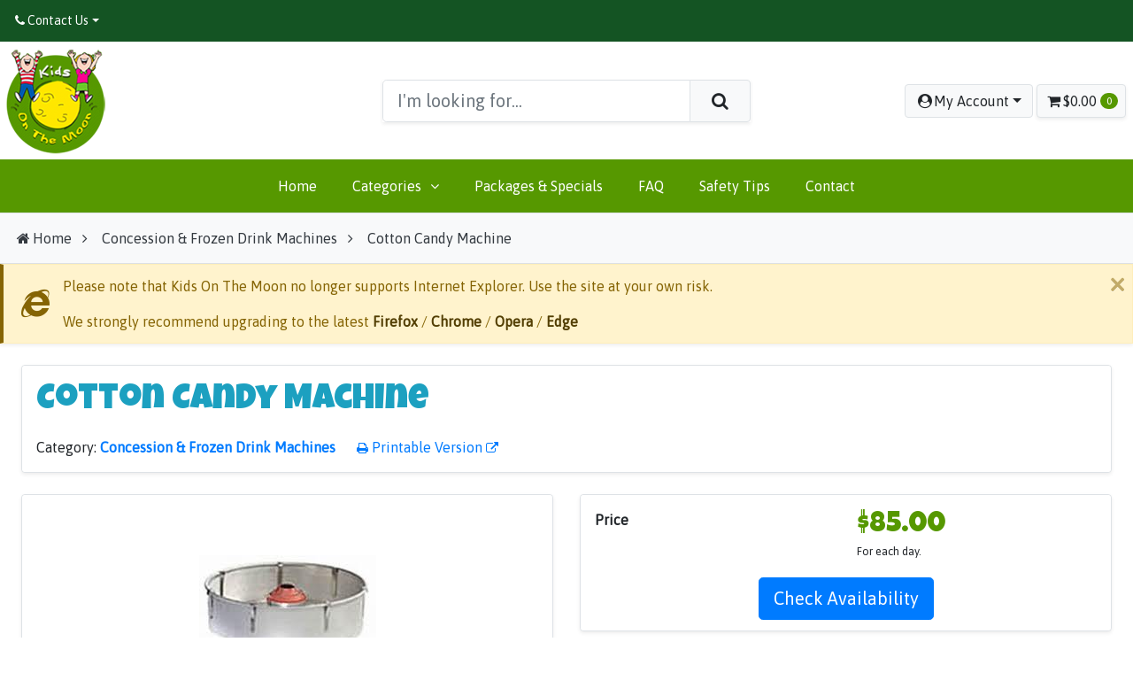

--- FILE ---
content_type: text/html; charset=UTF-8
request_url: https://kidonthemoon.com/cotton-candy-machine.html
body_size: 10755
content:
<!doctype html>
<html lang="en">
<head>
<meta charset="utf-8">
<meta name="viewport" content="width=device-width, initial-scale=1, shrink-to-fit=no, maximum-scale=1, user-scalable=yes">
<meta name="HandheldFriendly" content="true">










<title>Kids On The Moon Bounce House Party Rental</title>



<meta name="description" content="Connecticut&#039;s #1 Party Rental location for all your inflatable and concession needs!  Log on for specials and discounts!" />





<meta property="og:title" content="Kids On The Moon Bounce House Party Rental">
<meta property="og:type" content="product">
<meta property="og:url" content="https://kidonthemoon.com/cotton-candy-machine.html">
<meta property="og:image" content="https://kidonthemoon.com/images/P/41.png">
<meta property="og:description" content="Connecticut&#039;s #1 Party Rental location for all your inflatable and concession needs!  Log on for specials and discounts!">
<meta property="og:site_name" content="Kids On The Moon">
<meta property="product:upc" content="INV26">
<meta property="product:price:currency" content="USD">
<meta property="product:price:amount" content="85.00">
<meta property="product:brand" content="Kids On The Moon">
<meta property="product:availability" content="instock">
<meta property="product:category" content="Concession & Frozen Drink Machines">




                                                                                  <!-- Google Analytics -->
<script type="text/javascript">
//<![CDATA[

(function(i,s,o,g,r,a,m){i['GoogleAnalyticsObject']=r;i[r]=i[r]||function(){
(i[r].q=i[r].q||[]).push(arguments)},i[r].l=1*new Date();a=s.createElement(o),
m=s.getElementsByTagName(o)[0];a.async=1;a.src=g;m.parentNode.insertBefore(a,m)
})(window,document,'script','//www.google-analytics.com/analytics.js','ga');

ga('create', 'UA-32309193-42', 'auto');
ga('send', 'pageview');


/*Send search phrase*/

//]]>
</script>
<!-- End Google Analytics -->
                      

  
                      <style type="text/css"> <!--   --> </style>                                 <style type="text/css"> <!--   --> </style>         

<link rel="canonical" href="https://kidonthemoon.com/cotton-candy-machine.html">

<base href="https://kidonthemoon.com/">







<link rel="stylesheet" type="text/css" href="https://kidonthemoon.com/var/cache/css_dir/1.54be2daa26899d37aec9fa4a265ff032_sync.css" />
<script src="https://kidonthemoon.com/var/cache/js_dir/1.39365770d09ed680fde9e31bc664d6e8async.js" async="async" id="load-defer-code_js_async1"></script>
<script src="https://kidonthemoon.com/var/cache/js_dir/2.d6ee7b943db26fec3fb6d3b2a2954c33_sync.js" id="load-defer-code_js_sync2"></script>
<link rel="dns-prefetch" href="//fonts.googleapis.com">
<link rel="preconnect" href="//fonts.gstatic.com" crossorigin>
<link rel="dns-prefetch" href="//youtube.com">
<link rel="preconnect" href="//img.youtube.com" crossorigin>
<link rel="dns-prefetch" href="//ytimg.com">
<link rel="preconnect" href="//i.ytimg.com" crossorigin>
<link rel="dns-prefetch" href="//vimeocdn.com">
<link rel="preconnect" href="//i.vimeocdn.com" crossorigin>
<link rel="dns-prefetch" href="//unsplash.com">
<link rel="preconnect" href="//source.unsplash.com" crossorigin>
<link rel="preconnect" href="//images.unsplash.com" crossorigin>



<script src="/skin/reboot/js/polyfills/dom4.js"></script>



<script>
console.log("Please note that we no longer support Internet Explorer.");
</script>

<link href="https://kidonthemoon.com/min/g=reboot_css&amp;1614888603" rel="stylesheet">

<link href="https://fonts.googleapis.com/css?family=Asap%7cLuckiest+Guy&display=swap" rel="stylesheet"> 

<style>

.body-outer { background: #C9E9D1 url(/skin/reboot/images/backgrounds/body_bg.jpg); }

@media (max-width: 1366px) { .body-outer { background: none !important; } }


body,
.tooltip,
.popover,
.goog-te-gadget-simple .goog-te-menu-value span { font-family: 'Asap', sans serif !important; }


h1:not(.ignore-font),
h2:not(.ignore-font):not(.swal2-title),
h3:not(.ignore-font):not(.popover-header),
h4:not(.ignore-font),
h5:not(.ignore-font),
h6:not(.ignore-font),
.ui-dialog .ui-dialog-title,
label.tab-title { font-family: 'Luckiest Guy', serif !important; }


ol.breadcrumb > li.breadcrumb-item + li:before { content: "\f105" !important; }

.card-items .card-image.h-100 { min-height: 150px; }
.card-items .card-image img { max-height: 150px; width: auto; }
.card-items .card-image img.rows { max-width: 50px; height: auto; }
.card-item .card-image:not(.card-list) { min-height: 220px; }
.card-item .card-image:not(.card-list) img { max-height: 220px; width: auto; }

.card-image-carousel { min-height: 220px !important; }


</style>
<script>var $products_display = "", $products_default_view = "grid", $cart_is_empty = "Your shopping cart is empty", $primary_currency_symbol = "$", $set_your_own_price = "Call for pricing", $sidebar_default_state = "closed", $max_price = "845", $price_step = "10", $lbl_copied_to_clipboard = "Copied to clipboard!", $lbl_widescreen_on = "Widescreen On", $lbl_widescreen_off = "Widescreen Off", $lbl_read_more = "Read More...", $lbl_show_less = "...Show Less", $cc_token = "", $cc_label = "Find Address", $lbl_prices_exc_tax = "Prices Exc. Tax On", $lbl_prices_inc_tax = "Prices Exc. Tax Off"</script>
<link rel="icon" type="image/png" href="/skin/reboot/images/icons/favicon-16x16.png?v=2020" sizes="16x16">
<link rel="icon" type="image/png" href="/skin/reboot/images/icons/favicon-32x32.png?v=2020" sizes="32x32">
<link rel="apple-touch-icon-precomposed" sizes="57x57"   href="/skin/reboot/images/icons/apple-touch-icon-57x57.png?v=2020">
<link rel="apple-touch-icon-precomposed" sizes="72x72"   href="/skin/reboot/images/icons/apple-touch-icon-72x72.png?v=2020">
<link rel="apple-touch-icon-precomposed" sizes="114x114" href="/skin/reboot/images/icons/apple-touch-icon-114x114.png?v=2020">
<link rel="apple-touch-icon-precomposed" sizes="144x144" href="/skin/reboot/images/icons/apple-touch-icon-144x144.png?v=2020">
<link rel="apple-touch-icon-precomposed" sizes="120x120" href="/skin/reboot/images/icons/apple-touch-icon-120x120.png?v=2020">
<link rel="apple-touch-icon-precomposed" sizes="152x152" href="/skin/reboot/images/icons/apple-touch-icon-152x152.png?v=2020">
<meta name="msapplication-TileImage" content="/skin/reboot/images/icons/mstile-144x144.png?v=2020">
<meta name="apple-mobile-web-app-status-bar-style" content="#FFFFFF">
<meta name="msapplication-navbutton-color" content="#FFFFFF">
<meta name="msapplication-TileColor" content="#FFFFFF">
<meta name="theme-color" content="#FFFFFF">
<meta name="apple-mobile-web-app-title" content="Kids On The Moon">
<meta name="application-name" content="Kids On The Moon">
<link type="application/atom+xml" rel="alternate" href="https://kidonthemoon.com/rss.php" title="Latest Products RSS Feed" />
<link type="application/atom+xml" rel="alternate" href="https://kidonthemoon.com/rss.php?news" title="Latest News RSS Feed" />
<link type="application/atom+xml" rel="alternate" href="https://kidonthemoon.com/rss.php?blog" title="Latest Blog Posts RSS Feed" />



</head>
<body class="fancycat-page-skin-icons fancycat-page-subskin-c">

<div class="body-outer">

<div id="body-container" class="container p-0 body-container-box-shadow">




<div id="header-top-container" class="bg-green-700 p-0">

<div class="container-fluid p-0">
<div class="row no-gutters justify-content-between align-items-center p-2 p-md-2">

<div class="col col-md-6 col-lg order-1 order-lg-1 text-left">
<div class="dropdown d-inline">
<a href="#" class="btn btn-sm btn-link text-reset px-2 text-decoration-none dropdown-toggle" data-toggle="dropdown" aria-haspopup="true" aria-expanded="false"><i class="fa fa-phone d-none d-sm-inline" aria-hidden="true"></i> Contact Us</a>
<div class="dropdown-menu dropdown-menu-left shadow animated fadeIn faster mt-2">




<a class="dropdown-item px-3" href="help.php?section=contactus"><i class="fa fa-envelope"></i> Contact Us Form</a>
<a class="dropdown-item px-3" href="tel:2032612023"><i class="fa fa-phone"></i> 203-261-2023</a><a class="dropdown-item px-3" href="https://twitter.com/KidsOnMoon" target="_blank" rel="noopener"><i class="fa fa-twitter text-twitter"></i> Twitter</a><a class="dropdown-item px-3" href="https://www.facebook.com/pages/Kids-On-The-Moon/628441110526565" target="_blank" rel="noopener"><i class="fa fa-facebook text-facebook"></i> Facebook</a>



</div>
</div>
</div>

<div class="col-12 col-md-12 col-lg order-3 order-lg-2 text-center px-3">

</div>

<div class="col-auto col-md-6 col-lg order-2 order-lg-3 text-right">


</div>

</div>
</div>

</div>



<div id="header-container" class="bg-white">

<div class="container-fluid p-0">
<header id="header" class="row no-gutters justify-content-between align-items-center p-1">

<div class="col-12 col-lg-4 col-xl-4">
<div class="row no-gutters justify-content-between align-items-center text-center text-lg-left">
<div class="col"><a href="https://kidonthemoon.com"><img class="store-logo img-fluid" src="/skin/reboot/images/uploads/kotm-logo.png" alt="Kids On The Moon Bounce House Party Rental" title="Kids On The Moon Bounce House Party Rental" width="116" height="125"></a></div>
<div class="col-auto" id="header-settings-mobile"></div>
</div>
</div>

<div class="col-lg-4 col-xl-4 d-none d-lg-block" id="header-search-desktop">
<form method="post" action="search.php" name="productsearchform" class="header-search mx-0 mx-lg-1">
<input type="hidden" name="simple_search" value="Y" />
<input type="hidden" name="mode" value="search" />
<input type="hidden" name="posted_data[by_title]" value="Y" />
<input type="hidden" name="posted_data[by_descr]" value="Y" />
<input type="hidden" name="posted_data[by_sku]" value="Y" />
<input type="hidden" name="posted_data[search_in_subcategories]" value="Y" />
<input type="hidden" name="posted_data[including]" value="all" />
<div class="input-group input-group-lg position-relative shadow-sm"><input type="text" name="posted_data[substring]" class="form-control border reveal-search-links dynamic_search_p" placeholder="I'm looking for..."><div class="input-group-append"><button class="btn btn-light border rounded-right px-4" type="submit"><i class="fa fa-search"></i></button></div></div>
</form>
</div>

<div class="col-lg-4 col-xl-4 text-right d-none d-lg-block" id="header-settings-desktop">

<div class="dropdown d-inline"><a class="btn btn-light border shadow-smpx-2 dropdown-toggle" href="#" role="button" data-toggle="dropdown" aria-haspopup="true" aria-expanded="false" title="My Account"> <i class="fa fa-user-circle fa-fw"></i><span class="d-inline-block d-lg-none d-xl-inline-block">My Account</span></a>
<div class="dropdown-menu dropdown-menu-right shadow animated fadeIn faster mt-3" style="min-width:240px;z-index:1050">






  <a data-dialog href="https://kidonthemoon.com/login.php" onclick="javascript: return !popupOpen('login.php','');" class="dropdown-item px-3">Log In</a>
  

<a class="dropdown-item px-3" href="help.php?section=Password_Recovery">Forgot Password?</a><a class="dropdown-item px-3" href="register.php">Register</a>


<div class="dropdown-divider"></div>
<form class="px-3" action="order.php" method="get">
<div class="input-group" style="max-width:205px;">
<input type="number" class="form-control" name="orderid" placeholder="Order ID" required>
<div class="input-group-append">
<button class="btn btn-primary" type="submit">Find</button>
</div>
</div>
</form>

</div>
</div>

        

    

<div class="menu-dialog menu-minicart empty-mini-cart">
<div class="title-bar">


<span title="Your Cart" class="ajax-minicart-icon btn btn-light border shadow-sm px-2"><i class="header-minicart-icon fa fa-shopping-cart fa-fw"></i><span class="minicart--items--value d-none d-md-inline-block"><span class="currency">$0.00</span></span> <span class="badge badge-pill badge-success minicart--items--total">0</span></span>


</div>
<div class="content">

<div class="minicart">
<div class="empty">
<span class="minicart-items-total">0</span>
<span class="minicart-items-value"><span class="currency">$0.00</span></span>
</div>
</div>


</div>
<div class="clearing"></div>
</div>


</div>

</header>
</div>

</div>


<div id="header-nav" class="bg-green-500 sticky-top hidden d-none d-lg-block" style="max-width:100%;">



  <nav id="xmenu" class="xmenu theme-light green-500">

<ul class="centered">



<li><a href="https://kidonthemoon.com">Home</a></li>



<li><a href="#">Categories</a>
<ul class="mega grid">


<li>

<div class="isotope-grid-container container-fluid px-3 pt-0 pb-3">
<div class="isotope-grid">

<div class="grid-sizer col-12 col-md-6 col-lg-4 col-xl-2"></div>


<div class="grid-item col-12 col-md-6 col-lg-4 col-xl-2 mt-3">
<div class="card p-2 shadow-sm text-center">
<a class="px-2 mx-auto" href="https://kidonthemoon.com/bounce-houses/"><p class="mb-2"><img class="img-fluid lazyload mega-category-image" data-size="auto" src="/skin/reboot/images/spacer.gif" data-src="./images/C/bounce-houses.jpg" alt="Bounce Houses"></p><p class="mb-0 text--truncate font-weight-bold">Bounce Houses</p></a>


</div>
</div>


<div class="grid-item col-12 col-md-6 col-lg-4 col-xl-2 mt-3">
<div class="card p-2 shadow-sm text-center">
<a class="px-2 mx-auto" href="https://kidonthemoon.com/combos-units/"><p class="mb-2"><img class="img-fluid lazyload mega-category-image" data-size="auto" src="/skin/reboot/images/spacer.gif" data-src="./images/C/combo-units.jpg" alt="Combo Units"></p><p class="mb-0 text--truncate font-weight-bold">Combo Units</p></a>


</div>
</div>


<div class="grid-item col-12 col-md-6 col-lg-4 col-xl-2 mt-3">
<div class="card p-2 shadow-sm text-center">
<a class="px-2 mx-auto" href="https://kidonthemoon.com/wet-or-dry-slides/"><p class="mb-2"><img class="img-fluid lazyload mega-category-image" data-size="auto" src="/skin/reboot/images/spacer.gif" data-src="./images/C/wet-dry-slides.jpg" alt="Wet or Dry Slides"></p><p class="mb-0 text--truncate font-weight-bold">Wet or Dry Slides</p></a>


</div>
</div>


<div class="grid-item col-12 col-md-6 col-lg-4 col-xl-2 mt-3">
<div class="card p-2 shadow-sm text-center">
<a class="px-2 mx-auto" href="https://kidonthemoon.com/obstacle-courses-and-interactive-games/"><p class="mb-2"><img class="img-fluid lazyload mega-category-image" data-size="auto" src="/skin/reboot/images/spacer.gif" data-src="./images/C/obstacle-courses.jpg" alt="Obstacle Courses & Interactive Games"></p><p class="mb-0 text--truncate font-weight-bold">Obstacle Courses & Interactive Games</p></a>


</div>
</div>


<div class="grid-item col-12 col-md-6 col-lg-4 col-xl-2 mt-3">
<div class="card p-2 shadow-sm text-center">
<a class="px-2 mx-auto" href="https://kidonthemoon.com/tents-and-party-essentials/"><p class="mb-2"><img class="img-fluid lazyload mega-category-image" data-size="auto" src="/skin/reboot/images/spacer.gif" data-src="./images/C/tents-party-essentials.jpg" alt="Tent and Extra Party Essentials"></p><p class="mb-0 text--truncate font-weight-bold">Tent and Extra Party Essentials</p></a>

<div class="mega-subcats text-left">
<a href="https://kidonthemoon.com/pole--tents/" class="px-2 py-1">Pole Tents</a>
<a href="https://kidonthemoon.com/frame--tents/" class="px-2 py-1">Frame Tents</a>
<a href="https://kidonthemoon.com/tables/" class="px-2 py-1">Tables</a>
<a href="https://kidonthemoon.com/chairs/" class="px-2 py-1">Chairs</a>
<a href="https://kidonthemoon.com/grills/" class="px-2 py-1">Grills</a>
</div>

</div>
</div>


<div class="grid-item col-12 col-md-6 col-lg-4 col-xl-2 mt-3">
<div class="card p-2 shadow-sm text-center">
<a class="px-2 mx-auto" href="https://kidonthemoon.com/concession-and-frozen-drink-machines/"><p class="mb-2"><img class="img-fluid lazyload mega-category-image" data-size="auto" src="/skin/reboot/images/spacer.gif" data-src="./images/C/concession-machines.jpg" alt="Concession & Frozen Drink Machines"></p><p class="mb-0 text--truncate font-weight-bold">Concession & Frozen Drink Machines</p></a>


</div>
</div>


<div class="grid-item col-12 col-md-6 col-lg-4 col-xl-2 mt-3">
<div class="card p-2 shadow-sm text-center">
<a class="px-2 mx-auto" href="https://kidonthemoon.com/pollygram-yard-signs/"><p class="mb-2"><img class="img-fluid lazyload mega-category-image" data-size="auto" src="/skin/reboot/images/spacer.gif" data-src="./images/C/160994325_951448255395163_1031067098653633416_n.jpg" alt="PollyGram Yard Signs"></p><p class="mb-0 text--truncate font-weight-bold">PollyGram Yard Signs</p></a>


</div>
</div>


</div>
</div>

</li>


</ul>
</li>



















<li><a href="https://kidonthemoon.com/packages/">Packages &amp; Specials</a></li>
<li><a href="https://kidonthemoon.com/FAQ/">FAQ</a></li>
<li><a href="https://kidonthemoon.com/safety/">Safety Tips</a></li>
<li><a href="help.php?section=contactus&mode=update">Contact</a></li>



</ul>
</nav>




<nav class="d-block d-lg-none">

<ul>






  <li><a data-dialog href="https://kidonthemoon.com/login.php" onclick="javascript: return !popupOpen('login.php','');">Log In</a></li>
  

<li><a href="help.php?section=Password_Recovery">Forgot Password?</a></li><li><a href="register.php">Register</a></li>


</ul>

</nav>

</div>




<div id="mobile-menu-buttons" class="bg-green-500 d-block d-lg-none shadow sticky-top border-0">

<div class="mobile-menu-buttons row no-gutters d-flex text-center">

<div class="col-3"><a class="btn btn-block rounded-0 text-light p-2" href="#" data-toggle="modal" data-target="#mobile_categories" title="Categories"><i class="fa fa-bars"></i><span class="d-block text-center text-nowrap">Categories</span></a></div>

<div class="col-3"><a class="btn btn-block rounded-0 text-light p-2" href="#" id="mobile-search-reveal" title="Search"><i class="fa fa-search"></i><span class="d-block text-center text-nowrap">Search</span></a></div>

<div class="col-3"><a class="btn btn-block rounded-0 text-light p-2" href="#" data-toggle="modal" data-target="#mobile_account" title="My Account"><i class="fa fa-user-circle"></i><span class="d-block text-center text-nowrap">My Account</span></a></div>

<div class="col-3"><a class="btn btn-block rounded-0 text-light p-2 mobile-cart-button" href="cart.php" title="Your Cart"> <i class="fa fa-shopping-cart position-relative"></i><span class="badge badge-sm badge-pill badge-success border position-absolute mobile-minicart-items minicart--items--total">0</span><span class="d-block text-center text-nowrap">Your Cart</span></a></div>

</div>

<div class="mobile-search-form bg-white rounded-0 p-2" id="header-search-mobile">
<form method="post" action="search.php" name="productsearchform" class="header-search mx-0 mx-lg-1">
<input type="hidden" name="simple_search" value="Y" />
<input type="hidden" name="mode" value="search" />
<input type="hidden" name="posted_data[by_title]" value="Y" />
<input type="hidden" name="posted_data[by_descr]" value="Y" />
<input type="hidden" name="posted_data[by_sku]" value="Y" />
<input type="hidden" name="posted_data[search_in_subcategories]" value="Y" />
<input type="hidden" name="posted_data[including]" value="all" />
<div class="input-group input-group-lg position-relative"><input type="text" name="posted_data[substring]" class="form-control border dynamic_search_p" placeholder="I'm looking for..."><div class="input-group-append"><button class="btn btn-light border rounded-right px-4" type="submit"><i class="fa fa-search"></i></button></div></div>
</form>
</div>

</div>


<div id="breadcrumb-container" class="bg-light p-0 border-top border-bottom">

<div class="container-fluid px-3">

<nav class="py-3 px-0">

<ol class="breadcrumb p-0 border-0 rounded-0 d-none d-lg-block">
<li class="breadcrumb-item text-dark"><a href="https://kidonthemoon.com"><i class="fa fa-home fa-fw" aria-hidden="true"></i>Home</a></li><li class="breadcrumb-item text-dark"><a href="https://kidonthemoon.com/concession-and-frozen-drink-machines/">Concession &amp; Frozen Drink Machines</a></li><li class="breadcrumb-item text-dark">Cotton Candy Machine</li></ol>

<div class="d-block d-lg-none">
<div class="row no-gutters justify-content-center">

<div class="col-auto"><a class="btn btn-sm btn-light border" href="javascript: history.go(-1)"><i class="fa fa-angle-left"></i> Back</a></div>
<div class="col-auto"><a class="btn btn-sm btn-light border mx-2" href="https://kidonthemoon.com"><i class="fa fa-home"></i> Home</a></div>


<div class="col">
<select class="custom-select custom-select-sm select-goto-val-href">
<option value="">Navigate to...</option>
<option value="home.php?cat=103">Concession &amp; Frozen Drink Machines</option>
</select>
</div>


</div>
</div>

</nav>

</div>

</div>






<div class="alert alert-warning alert-border-left alert-dismissible fade show shadow-sm mb-0 border-radius-0" role="alert">

<div class="row align-items-center">
<div class="col-auto pr-0 d-none d-md-block">

<i class="fa fa-2x fa-internet-explorer"></i>

</div>
<div class="col">

<div class="text-sm-mobile text-left"><p>Please note that Kids On The Moon no longer supports Internet Explorer. Use the site at your own risk.</p>
<p class="m-0">We strongly recommend upgrading to the latest <a class="alert-link" href="https://www.mozilla.org/firefox" target="_blank">Firefox</a> / <a class="alert-link" href="https://www.google.com/chrome" target="_blank">Chrome</a> / <a class="alert-link" href="https://www.opera.com" target="_blank">Opera</a> / <a class="alert-link" href="https://www.microsoft.com/en-us/edge" target="_blank">Edge</a></p>
</div>

</div>
</div>

<button type="button" class="close" data-dismiss="alert" aria-label="Close"><span aria-hidden="true">&times;</span></button>
</div>












<noscript>

<div class="alert alert-warning alert-border-left alert-dismissible fade show shadow-sm mb-0 border-radius-0" role="alert">

<div class="row align-items-center">
<div class="col-auto pr-0 d-none d-md-block">

<i class="fa fa-2x fa-warning"></i>

</div>
<div class="col">

<div class="text-sm-mobile text-left"><p class="m-0">This site requires JavaScript to function properly.<br />Please enable JavaScript in your web browser.</p>
</div>

</div>
</div>

<button type="button" class="close" data-dismiss="alert" aria-label="Close"><span aria-hidden="true">&times;</span></button>
</div>
</noscript>

<div id="main-container" class=" py-3 px-3 py-lg-4 px-lg-4" style="background-color:#FFFFFF;">







		  
<div class="row mb-0">




<script>var has_sidebar = false;</script>

<div class="col-12 col-lg-12">


<div id="center">
<div id="center-main" class="mb-0">

    
      
      
      

      
      
      
      

      







<script>
//<![CDATA[
var txt_out_of_stock = "Out of stock";


function FormValidation(form) {

  if (typeof(window.check_exceptions) != 'undefined' && !check_exceptions()) {
    alert(exception_msg);
    return false;
  }


  

  var selavailObj = document.getElementById('product_avail');
  var inpavailObj = document.getElementById('product_avail_input');

  if ((!selavailObj || selavailObj.disabled == true) && inpavailObj && inpavailObj.disabled == false) {
      if (!check_quantity_input_box(inpavailObj))
        return false;

  } else if ((!inpavailObj || inpavailObj.disabled == true) && selavailObj && selavailObj.disabled == false && selavailObj.value == 0) {
      if (typeof showTopMessage === 'function') {
        showTopMessage(txt_out_of_stock);
      } else {
        alert(txt_out_of_stock);
      }
      return false;
  }

  return !ajax.widgets.add2cart || !ajax.widgets.add2cart(form);
}

// Check quantity input box
function check_quantity_input_box(inp) {
  if (isNaN(inp.minQuantity))
    inp.minQuantity = min_avail;

  if (isNaN(inp.maxQuantity))
    inp.maxQuantity = product_avail;

  if (!isNaN(inp.minQuantity) && !isNaN(inp.maxQuantity)) {
    var q = parseInt(inp.value);
    if (isNaN(q)) {
      alert(substitute(lbl_product_quantity_type_error, "min", inp.minQuantity, "max", inp.maxQuantity));
      return false;
    }

    if (q < inp.minQuantity) {
      alert(substitute(lbl_product_minquantity_error, "min", inp.minQuantity));
      return false;
    }

    if (q > inp.maxQuantity && is_limit) {
      if (parseInt(inp.maxQuantity) == 0) {
        alert(txt_out_of_stock);
      } else {
        alert(substitute(lbl_product_maxquantity_error, "max", inp.maxQuantity));
      }
      return false;
    }

    if (typeof(window.check_wholesale) != 'undefined')
      check_wholesale(inp.value);

  }
  return true;
}

//]]>
</script>


             

<script>
//<![CDATA[

$(ajax).bind(
  'load',
  function() {
    var elm = $('.product-details').get(0);
    return elm && ajax.widgets.product(elm);
  }
);

//]]>
</script>

  





  
<div class="card border mb-4 shadow-sm">





<div class="card-body rounded p-3">

<div class="row no-gutters mb-0">
<div class="col"><h1 class="mb-0 mb-md-2">Cotton Candy Machine</h1></div><div class="col-auto text-right">

</div>
</div>



<div class="row no-gutters align-items-center mb-0">



<div class="col-12 col-md-auto mr-md-4 mt-3 mt-md-2">Category: <a class="float-right float-md-none font-weight-bold" href="https://kidonthemoon.com/concession-and-frozen-drink-machines/">Concession &amp; Frozen Drink Machines</a></div>





<div class="col-12 col-md-auto mr-md-4 mt-3 mt-md-2 text-center text-md-left"><a target="_blank" rel="nofollow" href="https://kidonthemoon.com/cotton-candy-machine.html?printable=Y"><i class="fa fa-print text-14"></i> Printable Version <i class="fa fa-external-link text-14"></i> </a></div>

</div>




</div>



</div>







<div class="row product-details mb-0" id="product-details-id">
<div class="col-12 col-sm-12 col-md-6 col-lg-6">


<div class="card border mb-4 shadow-sm">





<div class="card-body rounded p-3 text-center">
  








<div class="product-images-top-right">


</div>



<div class="d-flex align-items-center justify-content-center mx-auto" style="height:300px;">
<a class="lightbox" href="https://kidonthemoon.com/images/D/296_735_cottoncandy.jpg">

<img id="product_thumbnail" class="lazyload img-fluid mx-auto" width="200" height="196" alt="Cotton Candy Machine" src="/skin/reboot/images/spacer.gif" data-src="https://kidonthemoon.com/images/D/296_735_cottoncandy.jpg" style="width:auto;max-height:300px;" data-orig="https://kidonthemoon.com/images/D/296_735_cottoncandy.jpg" data-alt="Cotton Candy Machine">

</a>
</div>




<div class="carousel-product-detailed-images-container lbox">
<div class="carousel-product-detailed-images mt-3 mx-4" style="height:52px;">

<div class="carousel-cell border rounded mx-2 mx-lg-1 h-100 d-flex align-items-center" style="width:53px;height:52px;">
<a href="https://kidonthemoon.com/images/D/296_735_cottoncandy.jpg"><img class="lightbox-gallery p-1 lazyload img-fluid ttip_s" width="53" height="52" alt="" title="" src="/skin/reboot/images/spacer.gif" data-src="https://kidonthemoon.com/images/D/296_735_cottoncandy.jpg" data-large="https://kidonthemoon.com/images/D/296_735_cottoncandy.jpg"></a>
</div>

</div>
</div>





<div class="mt-3">
</div>



</div>



</div>

<div class="d-block d-md-block">


  

<div class="np-products mb-4"><ul><li class="pager-prev btn btn-light border shadow-sm py-1 px-2"><a class="all" href="https://kidonthemoon.com/concession-and-frozen-drink-machines/"><i class="fa fa-angle-up"></i> View All</a></li><li class="pager-next btn btn-light border shadow-sm py-1 px-2"><a class="next" href="https://kidonthemoon.com/cotton-candy-sugar-blue.html">Next <i class="fa fa-angle-right"></i></a></li></ul><div class="clearing"></div><div class="popup" id="np-popup-next"><img class="lazyload" src="/skin/reboot/images/spacer.gif" data-src="/skin/reboot/images/loading.gif" width="32" height="32" alt="" title=""></div></div>
<script>
//<![CDATA[
  var npProducts = [];
        npProducts['next'] = [];
    npProducts['next']['id'] = 69;
    npProducts['next']['loaded'] = false;
  //]]>
</script>
<script async defer src="/skin/reboot/js/np_products.js"></script>

</div>

</div>
<a id="product_details_top"></a>
<div class="col-12 col-sm-12 col-md-6 col-lg-6">


<div class="card border mb-4 shadow-sm">





<div class="card-body rounded p-1">

  
<div class="details">


<form name="orderform" method="get" action="cart.php" id="orderform">
  <input type="hidden" name="amount" value="1" />
  <input type="hidden" name="mode" value="set_date" />
  <input type="hidden" name="productid" value="41" />
  <input type="hidden" name="cat" value="" />
  <input type="hidden" name="page" value="" />
  
  <table class="table table-borderless mb-0 product-properties">

    <tr class="d-none"><td></td><td></td><td></td></tr>

    
    
    
    
	    <tr>
      <td class="property-name product-price">Price</td>
      <td class="property-value" colspan="2">
      
      <div class="row no-gutters align-items-center">
      <div class="col">

        <h2 class="product-price-value text-success m-0 h2 font-weight-normal styled-price d-inline"><span class="currency">$<span id="product_price">85.00</span></span></h2>
        
<div class="text-sm">For each day.      </div>
            </div>

        <span class="product-market-price"></span>

        
        
            </td>
    </tr>
    
    
          <tr style="display: none;">
        <td colspan="3"><div id="wl-prices" style="display: none;">

  
  <table class="table table-sm table-striped table-bordered my-2 w-100">

    <tr class="border-bottom">
      <td><b>Quantity</b></td>
      <td><b>Price</b></td>
    </tr>

    
      
  </table>

</div></td>
      </tr>
    
    
    
                    
                      




          <script>
//<![CDATA[
var min_avail = 1;
var avail = 0;
var product_avail = 0;
var alert_msg = '';
//]]>
</script>

    



  </table>

    <div class="py-2 text-center">

    
		
  
    




  <button class="btn btn-lg btn-primary add-to-cart-button" type="submit" title="Check Availability">
  <span>Check Availability</span>
  </button>




    
    
  
    
  
  </div>

</form>



</div>


</div>



</div>

</div>
</div>


  
<div class="card shadow-sm mb-4">

<div class="card-header p-3 bg-light text-dark border  border-bottom-only">



<h5 class="mb-0"><i class="fa fa-info-circle" aria-hidden="true"></i> Description</h5>



</div>


<div class="card-body rounded-bottom p-3">

<table class="w-100 mb-0">
<tr>
<td>


<p class="sh3"><span style="font-weight: bold; text-decoration: underline;">Rental Includes: </span><br>(1) Box Cotton Candy Mix and 70 Cones</p>
<p class="sh3">(Supplies NOT included in Packages and Specials)<br><br><span style="font-weight: bold; text-decoration: underline;">Supplies:</span><br>Cotton Candy Mix $8 per mix <br>Cotton Candy Cones $.05 per cone <br><br><span style="font-weight: bold; text-decoration: underline;">Flavors: </span><br>Pink Vanilla, Blue Razz,&nbsp;Cherry, Grape&nbsp;and Sour Green Apple</p>
<p>Our delivery area includes: Ansonia, Beacon Falls, Bethany, Bethel, Bridgeport, Brookfield, Danbury, Darien, Derby, East Haven, Easton, Fairfield, Greenwich, Milford, Monroe, New Canaan, Newtown, Norwalk, Orange, Oxford, Redding, Ridgefield, Seymour, Shelton, Southbury, Stamford, Stratford, Trumbull, West Haven, Weston, Westport, Wilton, Woodbridge</p>
<p>&nbsp;Fairfield County and Parts of New Haven County Connecticut&nbsp;moonwalks, slides, water slides, bounce houses & inflatable bouncy jumper party rentals</p>



</td>
</tr>
</table>


</div>


</div>





































  <div class="xtabs xtta xtl  xt-blue mb-4">



























<input id="tab_images" name="tabs_product" type="radio">
<label for="tab_images" class="tab-title 3 noselect ignore-font"><span class="tab-title h5 m-0"><i class="fa fa-picture-o" aria-hidden="true"></i> Images</span></label>
<div class="xtab p-3 shadow-sm">

<div class="carousel-generic-container">
<div class="carousel-generic prevnext pagedots">


<div class="carousel-cell w-100 text-center">
<img class="lazyload img-fluid auto-height" data-sizes="auto" src="/skin/reboot/images/spacer.gif" data-src="https://kidonthemoon.com/images/D/296_735_cottoncandy.jpg" alt="" width="200" height="196">
</div>



</div>
</div>



<div class="clearing"></div>
</div>















</div>










  



<script type="application/ld+json">
{
"@context": "http://schema.org/",
"@type": "Product",
"name": "Cotton Candy Machine",
"url": "https://kidonthemoon.com/cotton-candy-machine.html",
"image": [
"https://kidonthemoon.com/images/P/41.png",
"https://kidonthemoon.com/image.php?id=41&amp;type=T"
,"https://kidonthemoon.com/images/D/296_735_cottoncandy.jpg"
],
"description": "Rental Includes: (1) Box Cotton Candy Mix and 70 Cones
(Supplies NOT included in Packages and Specials)Supplies:Cotton Candy Mix $8 per mix Cotton Candy Cones $.05 per cone Flavors: Pink Vanilla, Blue Razz,&amp;nbsp;Cherry, Grape&amp;...",
"mpn": "INV26",
"sku": "INV26",
"brand": {
"@type": "Thing",
"name": "Kids On The Moon"
},
"offers" : {
"@type": "Offer",
"url": "https://kidonthemoon.com/",
"price": "85.00",
"priceCurrency": "USD",
"priceValidUntil": "2027-01-25",
"itemCondition": "http://schema.org/NewCondition",
"availability": "https://schema.org/InStock",
"sku": "INV26",
"seller": {
"@type": "Organization",
"name": "Kids On The Moon"
}
}
}
</script>






      

      
    
          <div class="d-none">
        


<div id="catrootmenu_src">



<div id="catrootmenu" class="fancycat-icons-scheme fancycat-icons-c">



<ul class="fancycat-icons-level-0">




<li id="cat-layer-101" class="first">
<span itemscope itemtype='http://www.schema.org/SiteNavigationElement'><a itemprop="url" href="https://kidonthemoon.com/bounce-houses/" class="icon-link text-decoration-none"><span itemprop="name">Bounce Houses</span></a></span><div class="clearing"></div>
</li>






<li id="cat-layer-102" class="highlight">
<span itemscope itemtype='http://www.schema.org/SiteNavigationElement'><a itemprop="url" href="https://kidonthemoon.com/combos-units/" class="icon-link text-decoration-none"><span itemprop="name">Combo Units</span></a></span><div class="clearing"></div>
</li>






<li id="cat-layer-106">
<span itemscope itemtype='http://www.schema.org/SiteNavigationElement'><a itemprop="url" href="https://kidonthemoon.com/wet-or-dry-slides/" class="icon-link text-decoration-none"><span itemprop="name">Wet or Dry Slides</span></a></span><div class="clearing"></div>
</li>






<li id="cat-layer-104" class="highlight">
<span itemscope itemtype='http://www.schema.org/SiteNavigationElement'><a itemprop="url" href="https://kidonthemoon.com/obstacle-courses-and-interactive-games/" class="icon-link text-decoration-none"><span itemprop="name">Obstacle Courses &amp; Interactive Games</span></a></span><div class="clearing"></div>
</li>






<li id="cat-layer-105" class="sub-link closed">
<a href="https://kidonthemoon.com/tents-and-party-essentials/" class="arrow text-decoration-none" onclick="javascript: return switchSubcatLayer(this);"></a><span itemscope itemtype='http://www.schema.org/SiteNavigationElement'><a itemprop="url" href="https://kidonthemoon.com/tents-and-party-essentials/" class="icon-link sub-link text-decoration-none"><span itemprop="name">Tent and Extra Party Essentials</span></a></span><div class="clearing"></div>


<ul class="fancycat-icons-level-1">




<li id="cat-layer-113" class="highlight first">
<span itemscope itemtype='http://www.schema.org/SiteNavigationElement'><a itemprop="url" href="https://kidonthemoon.com/pole--tents/" class="icon-link text-decoration-none"><span itemprop="name">Pole Tents</span></a></span><div class="clearing"></div>
</li>






<li id="cat-layer-114">
<span itemscope itemtype='http://www.schema.org/SiteNavigationElement'><a itemprop="url" href="https://kidonthemoon.com/frame--tents/" class="icon-link text-decoration-none"><span itemprop="name">Frame Tents</span></a></span><div class="clearing"></div>
</li>






<li id="cat-layer-110" class="highlight">
<span itemscope itemtype='http://www.schema.org/SiteNavigationElement'><a itemprop="url" href="https://kidonthemoon.com/tables/" class="icon-link text-decoration-none"><span itemprop="name">Tables</span></a></span><div class="clearing"></div>
</li>






<li id="cat-layer-111">
<span itemscope itemtype='http://www.schema.org/SiteNavigationElement'><a itemprop="url" href="https://kidonthemoon.com/chairs/" class="icon-link text-decoration-none"><span itemprop="name">Chairs</span></a></span><div class="clearing"></div>
</li>






<li id="cat-layer-112" class="highlight last">
<span itemscope itemtype='http://www.schema.org/SiteNavigationElement'><a itemprop="url" href="https://kidonthemoon.com/grills/" class="icon-link text-decoration-none"><span itemprop="name">Grills</span></a></span><div class="clearing"></div>
</li>



</ul></li>






<li id="cat-layer-103" class="highlight">
<span itemscope itemtype='http://www.schema.org/SiteNavigationElement'><a itemprop="url" href="https://kidonthemoon.com/concession-and-frozen-drink-machines/" class="icon-link text-decoration-none"><span itemprop="name" class="font-weight-bold">Concession &amp; Frozen Drink Machines</span></a></span><div class="clearing"></div>
</li>






<li id="cat-layer-115">
<span itemscope itemtype='http://www.schema.org/SiteNavigationElement'><a itemprop="url" href="https://kidonthemoon.com/pollygram-yard-signs/" class="icon-link text-decoration-none"><span itemprop="name">PollyGram Yard Signs</span></a></span><div class="clearing"></div>
</li>







</ul>

<script>//<![CDATA[var catexp = 103;//]]></script><div class="clearing"></div>
</div>



</div>



      </div>
    
</div>
</div>



</div>




</div>
	






</div>



<div id="footer-top-container" class="bg-light p-0 border-top">

<div class="container-fluid p-0">
<div class="row no-gutters justify-content-between align-items-center p-2 p-md-3">

  <div class="col-12 col-md text-center text-md-left mb-3 mb-md-0">

<div class="p-0" style="font-size:1rem;">





<a title="Kids On The Moon On Twitter" href="https://twitter.com/KidsOnMoon" target="_blank" rel="noopener"><span class="fa-stack fa-lg"><i class="fa fa-square fa-stack-2x text-twitter"></i><i class="fa fa-twitter fa-stack-1x fa-inverse"></i></span></a><a title="Kids On The Moon On Facebook" href="https://www.facebook.com/pages/Kids-On-The-Moon/628441110526565" target="_blank" rel="noopener"><span class="fa-stack fa-lg"><i class="fa fa-square fa-stack-2x text-facebook"></i><i class="fa fa-facebook fa-stack-1x fa-inverse"></i></span></a><a title="Kids On The Moon On Instagram" href="https://instagram.com/kidsonmoon" target="_blank" rel="noopener"><span class="fa-stack fa-lg"><i class="fa fa-square fa-stack-2x text-instagram"></i><i class="fa fa-instagram fa-stack-1x fa-inverse"></i></span></a>



</div>

</div>

<div class="col-12 col-md-auto text-center text-md-right">

<form action="news.php" name="subscribeform" method="post" class="m-0 px-0">
<input type="hidden" name="subscribe_lng" value="en">


<div class="row align-items-center mx-0">
		<div class="col-md-5 mb-3 mb-md-0 text-reset text-center text-md-right px-0">Subscribe to our Newsletter</div>
		<div class="col-md-7 pl-0 pl-md-3 pr-0">
		<div class="input-group">
		<input type="email" name="newsemail" data-id="semailw" class="form-control border" value="" placeholder="Email Address" required>
		<div class="input-group-append">
		<button class="btn btn-primary px-2" type="submit">Subscribe</button>
		</div>
	</div>
	</div>
</div>


</form>

</div>

</div>
</div>

</div>






<footer id="footer-container" class="bg-green-700 p-0">

<div class="container-fluid p-0">
<div class="row no-gutters align-items-start p-0 p-lg-4" id="footer_cols">

<div class="col-12 col-sm-12 col-md-12 col-lg-2 pr-0 pr-lg-3">
<a href="javascript:;" class="text-reset auto-collapse-title angle-icon text-decoration-none px-3 py-3 p-lg-0 border-bottom" data-toggle="collapse" data-target="#footer_col_1"><h4 class="m-0"><i class="fa fa-info-circle"></i> Information</h4></a>
<div id="footer_col_1" class="auto-collapse-content collapse show" data-parent="#footer_cols">
<hr class="d-none d-lg-block hr-fade-light">


<nav class="nav flex-column mb-0 p-3 p-lg-0">

<a class="nav-link nav-angle text-reset px-0 py-1 text-decoration-none text-truncate" href="https://kidonthemoon.com/FAQ/">FAQ</a>
<a class="nav-link nav-angle text-reset px-0 py-1 text-decoration-none text-truncate" href="https://kidonthemoon.com/safety/">Safety Tips</a>
<a class="nav-link nav-angle text-reset px-0 py-1 text-decoration-none text-truncate" href="https://kidonthemoon.com/Privacy-statement/">Privacy statement</a>
<a class="nav-link nav-angle text-reset px-0 py-1 text-decoration-none text-truncate" href="https://kidonthemoon.com/Terms-and-Conditions/">Terms &amp; Conditions</a>

</nav>

</div>
</div>

<div class="col-12 col-sm-12 col-md-12 col-lg-2 pr-0 pr-lg-3">
<a href="javascript:;" class="text-reset auto-collapse-title angle-icon text-decoration-none px-3 py-3 p-lg-0 border-bottom" data-toggle="collapse" data-target="#footer_col_2"><h4 class="m-0"><i class="fa fa-link"></i> Links</h4></a>
<div id="footer_col_2" class="auto-collapse-content collapse show" data-parent="#footer_cols">
<hr class="d-none d-lg-block hr-fade-light">

<nav class="nav flex-column mb-0 p-3 p-lg-0">

<a class="nav-link nav-angle text-reset px-0 py-1 text-decoration-none" href="cart.php">View Cart</a>
<a class="nav-link nav-angle text-reset px-0 py-1 text-decoration-none" href="help.php?section=contactus&amp;mode=update">Contact Us</a>

</nav>
</div>
</div>

<div class="col-12 col-sm-12 col-md-12 col-lg-6 pr-0 pr-lg-3">
<a href="javascript:;" class="text-reset auto-collapse-title angle-icon text-decoration-none px-3 py-3 p-lg-0 border-bottom" data-toggle="collapse" data-target="#footer_col_3"><h4 class="m-0"><i class="fa fa-angle-right"></i> Our Service Area</h4></a>
<div id="footer_col_3" class="auto-collapse-content collapse show" data-parent="#footer_cols">
<hr class="d-none d-lg-block hr-fade-light">


<div class="p-3 p-lg-0 mb-3">
<!-- #CITIES# -->Ansonia, Beacon Falls, Bethany, Bethel, Black Rock, Bridgeport, Brookfield, Cos Cob, Danbury, Darien, Derby, East Haven, Easton, Fairfield, Greenwich, Milford, Monroe, New Canaan, Newtown, Norwalk, Orange, Oxford, Redding, Riverside, Seymour, Shelton, Southbury, Southport, Stamford, Stratford, Trumbull, West Haven, Weston, Westport, Wilton, Woodbridge
</div>

</div>
</div>
































<div class="col-12 col-sm-12 col-md-12 col-lg-2 pr-0 pr-lg-3">
<a href="javascript:;" class="text-reset auto-collapse-title angle-icon text-decoration-none px-3 py-3 p-lg-0 border-bottom" data-toggle="collapse" data-target="#footer_col_4"><h4 class="m-0"><i class="fa fa-life-ring"></i> Contact Us</h4></a>
<div id="footer_col_4" class="auto-collapse-content collapse show" data-parent="#footer_cols">
<hr class="d-none d-lg-block hr-fade-light">


<div class="mb-3 px-3 p-lg-0">

<p><a class="px-0 py-1 text-decoration-none text-reset" href="https://kidonthemoon.com/help.php?section=contactus"><i class="fa fa-envelope fa fa-large" aria-hidden="true"></i> Contact Us Form</a></p>

<p class="text-reset"><i class="fa fa-phone fa fa-large" aria-hidden="true"></i> <a class="nounderline text-reset" rel="nofollow" href="tel:2032612023" title="Call available on mobiles only, or if your browser supports it...">203-261-2023</a></p>

<div class="row no-gutters">
<div class="col-auto pr-2"><i class="fa fa-map-marker"></i></div>
<div class="col"><p><b>Kids On The Moon</b><br>453 Pepper St Suite 108<br>Monroe, CT 06468</p></div>
</div>

</div>

</div>
</div>





</div>
</div>

</footer>





<div id="footer-bottom-container" class="bg-white p-0 border-top">

<div class="container-fluid p-0">
<div class="row no-gutters justify-content-between align-items-start p-2 p-md-3">

  <div class="col-12 col-md-6 text-center text-md-left">

<a href="https://kidonthemoon.com"><img class="store-logo-sm lazyload img-fluid" src="/skin/reboot/images/spacer.gif" data-src="/skin/reboot/images/uploads/kotm-logo.png" alt="Kids On The Moon Bounce House Party Rental" title="Kids On The Moon Bounce House Party Rental" width="116" height="125"></a>
<div class="pb-3">

<small>Copyright &copy; 2005-2026 Kids On The Moon</small>

</div>

</div>

<div class="col-12 col-md-6 text-center text-md-right my-3 my-md-0">

<div class="payment-icons">





<img class="lazyload rounded border shadow-sm mb-1" src="/skin/reboot/images/spacer.gif" data-src="/skin/reboot/images/payments/visa.svg" width="60" height="36" alt="">
<img class="lazyload rounded border shadow-sm mb-1" src="/skin/reboot/images/spacer.gif" data-src="/skin/reboot/images/payments/mastercard.svg" width="60" height="36" alt="">
<img class="lazyload rounded border shadow-sm mb-1" src="/skin/reboot/images/spacer.gif" data-src="/skin/reboot/images/payments/discover.svg" width="60" height="36" alt="">
<img class="lazyload rounded border shadow-sm mb-1" src="/skin/reboot/images/spacer.gif" data-src="/skin/reboot/images/payments/americanexpress.svg" width="60" height="36" alt="">






</div>

</div>



</div>
</div>

</div>














<script src="https://kidonthemoon.com/var/cache/js_dir/3.f9133397fca53e09fd9ba01697b11181_sync.js" id="load-defer-code_js_sync3"></script>

<script defer src="https://kidonthemoon.com/min/g=reboot_js&amp;1614321971"></script>

</div>
</div>

<div class="modal fade" id="quickview" tabindex="-1" role="dialog" aria-labelledby="quickview" aria-hidden="true">
<div class="modal-dialog modal-dialog-scrollable modal-dialog-centered" role="document">
<div class="modal-content shadow">
<div class="modal-header align-items-center">
<h5 class="modal-title m-0">Title</h5>
<button type="button" class="close" data-dismiss="modal" aria-label="Close"><span aria-hidden="true">&times;</span></button>
</div>
<div class="modal-body"></div>
<div class="modal-footer hidden">
<div class="row no-gutters w-100">
<div class="col-6"><a href="#" class="btn btn-light border modal-footer-link">More Details...</a></div>
<div class="col-6 text-right"><button type="button" class="btn btn-light border" data-dismiss="modal">Close</button></div>
</div>
</div>
</div>
</div>
</div>




<div class="modal left fade" id="mobile_categories" tabindex="-1" role="dialog" aria-labelledby="mobile_categories">
<div class="modal-dialog modal-sm" role="document">
<div class="modal-content">
<div class="modal-header align-items-center py-2">
<h3 class="modal-title m-0 h2"><i class="fa fa-sitemap"></i> Categories</h3>
<button type="button" class="close" data-dismiss="modal" aria-label="Close">
<span aria-hidden="true">&times;</span>
</button>
</div>
<div class="modal-body p-1">


<div id="catrootmenu_dest"></div>


</div>
<div class="modal-footer modal-footer-fixed d-none">
<button type="button" class="btn btn-light border" data-dismiss="modal">Close</button>
</div>
</div>
</div>
</div>

<div class="modal right fade" id="mobile_account" tabindex="-1" role="dialog" aria-labelledby="mobile_account">
<div class="modal-dialog modal-sm" role="document">
<div class="modal-content">
<div class="modal-header align-items-center py-2">
<h3 class="modal-title m-0 h2"><i class="fa fa-user-circle"></i> My Account</h3>
<button type="button" class="close" data-dismiss="modal" aria-label="Close">
<span aria-hidden="true">&times;</span>
</button>
</div>
<div class="modal-body p-0">





  <a data-dialog href="https://kidonthemoon.com/login.php" onclick="javascript: return !popupOpen('login.php','');" class="nav-link">Log In</a>
  

<a class="nav-link" href="help.php?section=Password_Recovery">Forgot Password?</a><a class="nav-link" href="register.php">Register</a>

<div class="dropdown-divider"></div>
<form class="px-3" action="order.php" method="get">
<div class="input-group" style="max-width:205px;">
<input type="number" class="form-control" name="orderid" placeholder="Order ID" required>
<div class="input-group-append">
<button class="btn btn-primary" type="submit">Find</button>
</div>
</div>
</form>
</div>
<div class="modal-footer modal-footer-fixed d-none">
<button type="button" class="btn btn-light border" data-dismiss="modal">Close</button>
</div>
</div>
</div>
</div>

<div class="back-to-top-container" style="bottom:10px;">

<p class="mb-2 back--to--top--cart hidden"><a href="cart.php" class="btn btn-dark shadow px-2" title="Your Cart"><i class="fa fa-shopping-cart"></i><span class="d-block badge badge-sm badge-pill badge-success mt-1"></span></a></p>

<a href="#" class="btn btn-dark shadow back-to-top" title="Back to Top"><i class="fa fa-angle-up"></i></a>

</div>




<script type="application/ld+json">
{
"@context": "https://schema.org",
"@type": "BreadcrumbList",
"itemListElement": [{
"@type": "ListItem",
"position": 1,
"name": "Kids On The Moon",
"item": "https://kidonthemoon.com/"
},{
"@type": "ListItem",
"position": 2,
"name": "Concession &amp;amp; Frozen Drink Machines",
"item": "https://kidonthemoon.com/Concession &amp; Frozen Drink Machines/"
},{
"@type": "ListItem",
"position": 3,
"name": "Cotton Candy Machine",
"item": "https://kidonthemoon.com/cotton-candy-machine.html"
}]
}
</script>








</body>
</html>


--- FILE ---
content_type: text/css
request_url: https://kidonthemoon.com/var/cache/css_dir/1.54be2daa26899d37aec9fa4a265ff032_sync.css
body_size: 49296
content:
/*!
 * jQuery UI CSS Framework 1.12.1
 * http://jqueryui.com
 *
 * Copyright jQuery Foundation and other contributors
 * Released under the MIT license.
 * http://jquery.org/license
 *
 * http://api.jqueryui.com/category/theming/
 */
.ui-draggable-handle{-ms-touch-action:none;touch-action:none}.ui-helper-hidden{display:none}.ui-helper-hidden-accessible{border:0;clip:rect(0 0 0 0);height:1px;margin:-1px;overflow:hidden;padding:0;position:absolute;width:1px}.ui-helper-reset{margin:0;padding:0;border:0;outline:0;line-height:1.3;text-decoration:none;font-size:100%;list-style:none}.ui-helper-clearfix:before,.ui-helper-clearfix:after{content:"";display:table;border-collapse:collapse}.ui-helper-clearfix:after{clear:both}.ui-helper-zfix{width:100%;height:100%;top:0;left:0;position:absolute;opacity:0;filter:Alpha(Opacity=0)}.ui-front{z-index:100}.ui-state-disabled{cursor:default!important;pointer-events:none}.ui-icon{display:inline-block;vertical-align:middle;margin-top:-.25em;position:relative;text-indent:-99999px;overflow:hidden;background-repeat:no-repeat}.ui-widget-icon-block{left:50%;margin-left:-8px;display:block}.ui-widget-overlay{position:fixed;top:0;left:0;width:100%;height:100%}.ui-resizable{position:relative}.ui-resizable-handle{position:absolute;font-size:.1px;display:block;-ms-touch-action:none;touch-action:none}.ui-resizable-disabled .ui-resizable-handle,.ui-resizable-autohide .ui-resizable-handle{display:none}.ui-resizable-n{cursor:n-resize;height:7px;width:100%;top:-5px;left:0}.ui-resizable-s{cursor:s-resize;height:7px;width:100%;bottom:-5px;left:0}.ui-resizable-e{cursor:e-resize;width:7px;right:-5px;top:0;height:100%}.ui-resizable-w{cursor:w-resize;width:7px;left:-5px;top:0;height:100%}.ui-resizable-se{cursor:se-resize;width:12px;height:12px;right:1px;bottom:1px}.ui-resizable-sw{cursor:sw-resize;width:9px;height:9px;left:-5px;bottom:-5px}.ui-resizable-nw{cursor:nw-resize;width:9px;height:9px;left:-5px;top:-5px}.ui-resizable-ne{cursor:ne-resize;width:9px;height:9px;right:-5px;top:-5px}.ui-button{padding:.4em 1em;display:inline-block;position:relative;line-height:normal;margin-right:.1em;cursor:pointer;vertical-align:middle;text-align:center;-webkit-user-select:none;-moz-user-select:none;-ms-user-select:none;user-select:none;overflow:visible}.ui-button,.ui-button:link,.ui-button:visited,.ui-button:hover,.ui-button:active{text-decoration:none}.ui-button-icon-only{width:2em;box-sizing:border-box;text-indent:-9999px;white-space:nowrap}input.ui-button.ui-button-icon-only{text-indent:0}.ui-button-icon-only .ui-icon{position:absolute;top:50%;left:50%;margin-top:-8px;margin-left:-8px}.ui-button.ui-icon-notext .ui-icon{padding:0;width:2.1em;height:2.1em;text-indent:-9999px;white-space:nowrap}input.ui-button.ui-icon-notext .ui-icon{width:auto;height:auto;text-indent:0;white-space:normal;padding:.4em 1em}input.ui-button::-moz-focus-inner,button.ui-button::-moz-focus-inner{border:0;padding:0}.ui-controlgroup{vertical-align:middle;display:inline-block}.ui-controlgroup>.ui-controlgroup-item{float:left;margin-left:0;margin-right:0}.ui-controlgroup>.ui-controlgroup-item:focus,.ui-controlgroup>.ui-controlgroup-item.ui-visual-focus{z-index:9999}.ui-controlgroup-vertical>.ui-controlgroup-item{display:block;float:none;width:100%;margin-top:0;margin-bottom:0;text-align:left}.ui-controlgroup-vertical .ui-controlgroup-item{box-sizing:border-box}.ui-controlgroup .ui-controlgroup-label{padding:.4em 1em}.ui-controlgroup .ui-controlgroup-label span{font-size:80%}.ui-controlgroup-horizontal .ui-controlgroup-label+.ui-controlgroup-item{border-left:none}.ui-controlgroup-vertical .ui-controlgroup-label+.ui-controlgroup-item{border-top:none}.ui-controlgroup-horizontal .ui-controlgroup-label.ui-widget-content{border-right:none}.ui-controlgroup-vertical .ui-controlgroup-label.ui-widget-content{border-bottom:none}.ui-controlgroup-vertical .ui-spinner-input{width:75%;width:calc(100% - 2.4em)}.ui-controlgroup-vertical .ui-spinner .ui-spinner-up{border-top-style:solid}.ui-checkboxradio-label .ui-icon-background{box-shadow:inset 1px 1px 1px #ccc;border-radius:.12em;border:none}.ui-checkboxradio-radio-label .ui-icon-background{width:16px;height:16px;border-radius:1em;overflow:visible;border:none}.ui-checkboxradio-radio-label.ui-checkboxradio-checked .ui-icon,.ui-checkboxradio-radio-label.ui-checkboxradio-checked:hover .ui-icon{background-image:none;width:8px;height:8px;border-width:4px;border-style:solid}.ui-checkboxradio-disabled{pointer-events:none}.ui-dialog{position:absolute;top:0;left:0;padding:.2em;outline:0}.ui-dialog .ui-dialog-titlebar{padding:.4em 1em;position:relative}.ui-dialog .ui-dialog-title{float:left;margin:.1em 0;white-space:nowrap;width:90%;overflow:hidden;text-overflow:ellipsis}.ui-dialog .ui-dialog-titlebar-close{position:absolute;right:1em;top:50%;width:16px;margin:-8px 0 0 0;padding:1px;height:16px}.ui-dialog .ui-dialog-content{position:relative;border:0;padding:.5rem 1rem;background:none;overflow:auto}.ui-dialog .ui-dialog-buttonpane{text-align:left;border-width:1px 0 0 0;background-image:none;margin-top:.5em;padding:.3em 1em .5em .4em}.ui-dialog .ui-dialog-buttonpane .ui-dialog-buttonset{float:right}.ui-dialog .ui-dialog-buttonpane button{margin:.5em .4em .5em 0;cursor:pointer}.ui-dialog .ui-resizable-n{height:2px;top:0}.ui-dialog .ui-resizable-e{width:2px;right:0}.ui-dialog .ui-resizable-s{height:2px;bottom:0}.ui-dialog .ui-resizable-w{width:2px;left:0}.ui-dialog .ui-resizable-se,.ui-dialog .ui-resizable-sw,.ui-dialog .ui-resizable-ne,.ui-dialog .ui-resizable-nw{width:7px;height:7px}.ui-dialog .ui-resizable-se{right:0;bottom:0}.ui-dialog .ui-resizable-sw{left:0;bottom:0}.ui-dialog .ui-resizable-ne{right:0;top:0}.ui-dialog .ui-resizable-nw{left:0;top:0}.ui-draggable .ui-dialog-titlebar{cursor:move}
/*!
* jQuery UI Slider 1.8.23
*
* Copyright 2012, AUTHORS.txt (http://jqueryui.com/about)
* Dual licensed under the MIT or GPL Version 2 licenses.
* http://jquery.org/license
*
* http://docs.jquery.com/UI/Slider#theming
*/
.ui-slider{position:relative;text-align:left;background:#ccc!important;height:14px}.ui-slider .ui-slider-range.ui-widget-header{background:inherit}.ui-slider .ui-slider-handle{position:absolute;z-index:3;width:.4em;height:1.2em;cursor:default}.ui-slider .ui-slider-range{position:absolute;z-index:1;font-size:.7em;display:block;border:0;background-position:0 0}.ui-slider .ui-slider-handle{border:1px solid #666!important;background:#eee!important;outline:0!important;box-shadow:none!important}.ui-slider .ui-slider-handle.ui-state-active{border:1px solid #333!important;background:#ccc!important}.ui-slider .ui-slider-handle:hover{cursor:ew-resize}.ui-slider .ui-slider-handle::before,.ui-slider .ui-slider-handle::after{background:#000;content:"";display:block;position:absolute;width:1px;height:6px;top:6px;left:7px}.ui-slider .ui-slider-handle::after{left:10px}.ui-slider-horizontal{height:.4em}.ui-slider-horizontal .ui-slider-handle{top:-.4em;margin-left:-.1em;width:20px;height:20px;border-radius:50%!important;border:1px solid #333;background:#eee}.ui-slider-horizontal .ui-slider-range{top:0;height:100%}.ui-slider-horizontal .ui-slider-range-min{left:0}.ui-slider-horizontal .ui-slider-range-max{right:0}.ui-slider-vertical{width:.8em;height:100px}.ui-slider-vertical .ui-slider-handle{left:-.3em;margin-left:0;margin-bottom:-.6em}.ui-slider-vertical .ui-slider-range{left:0;width:100%}.ui-slider-vertical .ui-slider-range-min{bottom:0}.ui-slider-vertical .ui-slider-range-max{top:0}div.ui-slider.rf-slider-wrap{border:1px solid #b8b8b8}
/*!
 * jQuery UI Tabs 1.12.1
 * http://jqueryui.com
 *
 * Copyright jQuery Foundation and other contributors
 * Released under the MIT license.
 * http://jquery.org/license
 *
 * http://api.jqueryui.com/tabs/#theming
 */
.ui-tabs{position:relative;padding:.2em}.ui-tabs .ui-tabs-nav{margin:0;padding:.2em .2em 0}.ui-tabs .ui-tabs-nav li{list-style:none;float:left;position:relative;top:0;margin:1px .2em 0 0;border-bottom-width:0;padding:0;white-space:nowrap}.ui-tabs .ui-tabs-nav .ui-tabs-anchor{float:left;padding:.5em 1em;text-decoration:none}.ui-tabs .ui-tabs-nav li.ui-tabs-active{margin-bottom:-1px;padding-bottom:1px}.ui-tabs .ui-tabs-nav li.ui-tabs-active .ui-tabs-anchor,.ui-tabs .ui-tabs-nav li.ui-state-disabled .ui-tabs-anchor,.ui-tabs .ui-tabs-nav li.ui-tabs-loading .ui-tabs-anchor{cursor:text}.ui-tabs-collapsible .ui-tabs-nav li.ui-tabs-active .ui-tabs-anchor{cursor:pointer}.ui-tabs .ui-tabs-panel{display:block;border-width:0;padding:1em 1.4em;background:none}
/*!
 * jQuery UI CSS Framework 1.12.1
 * http://jqueryui.com
 *
 * Copyright jQuery Foundation and other contributors
 * Released under the MIT license.
 * http://jquery.org/license
 *
 * http://api.jqueryui.com/category/theming/
 *
 * To view and modify this theme, visit http://jqueryui.com/themeroller/?scope=&folderName=custom-theme&bgImgOpacityHeader=30&bgImgOpacityContent=100&bgImgOpacityDefault=85&bgImgOpacityHover=75&bgImgOpacityActive=100&bgImgOpacityHighlight=55&bgImgOpacityError=95&ctl=themeroller&cornerRadiusShadow=8px&offsetLeftShadow=-8px&offsetTopShadow=-8px&thicknessShadow=8px&opacityShadow=30&bgImgOpacityShadow=0&bgTextureShadow=flat&bgColorShadow=262626&opacityOverlay=30&bgImgOpacityOverlay=0&bgTextureOverlay=flat&bgColorOverlay=212121&iconColorError=cd0a0a&fcError=a41e1e&borderColorError=e08080&bgTextureError=glass&bgColorError=fef1ec&iconColorHighlight=549fde&fcHighlight=363636&borderColorHighlight=295289&bgTextureHighlight=flat&bgColorHighlight=ffffff&iconColorActive=274977&fcActive=2d4462&borderColorActive=79b7e7&bgTextureActive=inset_hard&bgColorActive=f5f8f9&iconColorHover=217bc0&fcHover=1d5987&borderColorHover=79b7e7&bgTextureHover=glass&bgColorHover=d0e5f5&iconColorDefault=6da8d5&fcDefault=2e6e9e&borderColorDefault=9dc4e1&bgTextureDefault=glass&bgColorDefault=dfeffc&iconColorContent=4088bf&fcContent=262626&borderColorContent=a3b8c8&bgTextureContent=inset_hard&bgColorContent=fcfdfd&iconColorHeader=ffffff&fcHeader=ffffff&borderColorHeader=4385b6&bgTextureHeader=glass&bgColorHeader=5c9ccc&cornerRadius=4px&fwDefault=bold&fsDefault=1.1em&ffDefault=Verdana%2C%20Tahoma%2C%20Arial%2C%20sans-serif
 */
 .ui-widget{font-family:inherit;font-size:1em}.ui-widget .ui-widget{font-size:1em}.ui-widget input,.ui-widget select,.ui-widget textarea,.ui-widget button{font-family:inherit;font-size:1em}.ui-widget.ui-widget-content{border:1px solid #9dc4e1}.ui-widget-content{border:1px solid #a3b8c8;background:#fcfdfd url([data-uri]) 50% bottom repeat-x;color:#262626!important}.ui-widget-content a:not(.btn){color:#262626!important}.ui-widget-header{border:1px solid #4385b6;background:#5c9ccc url([data-uri]) 50% 50% repeat-x;color:#fff;font-weight:700}.ui-widget-header a{color:#fff}.ui-state-default,.ui-widget-content .ui-state-default,.ui-widget-header .ui-state-default,.ui-button,html .ui-button.ui-state-disabled:hover,html .ui-button.ui-state-disabled:active{border:1px solid #9dc4e1;background:#dfeffc url([data-uri]) 50% 50% repeat-x;font-weight:700;color:#2e6e9e}.ui-state-default a,.ui-state-default a:link,.ui-state-default a:visited,a.ui-button,a:link.ui-button,a:visited.ui-button,.ui-button{color:#2e6e9e;text-decoration:none}.ui-state-hover,.ui-widget-content .ui-state-hover,.ui-widget-header .ui-state-hover,.ui-state-focus,.ui-widget-content .ui-state-focus,.ui-widget-header .ui-state-focus,.ui-button:hover,.ui-button:focus{border:1px solid #79b7e7;background:#d0e5f5 url([data-uri]) 50% 50% repeat-x;font-weight:700;color:#1d5987}.ui-state-hover a,.ui-state-hover a:hover,.ui-state-hover a:link,.ui-state-hover a:visited,.ui-state-focus a,.ui-state-focus a:hover,.ui-state-focus a:link,.ui-state-focus a:visited,a.ui-button:hover,a.ui-button:focus{color:#1d5987;text-decoration:none}.ui-visual-focus{box-shadow:0 0 3px 1px rgb(94,158,214)}.ui-state-active,.ui-widget-content .ui-state-active,.ui-widget-header .ui-state-active,a.ui-button:active,.ui-button:active,.ui-button.ui-state-active:hover{border:1px solid #79b7e7;background:#f5f8f9 url([data-uri]) 50% 50% repeat-x;font-weight:700;color:#2d4462}.ui-icon-background,.ui-state-active .ui-icon-background{border:#79b7e7;background-color:#2d4462}.ui-state-active a,.ui-state-active a:link,.ui-state-active a:visited{color:#2d4462;text-decoration:none}.ui-state-highlight,.ui-widget-content .ui-state-highlight,.ui-widget-header .ui-state-highlight{border:1px solid #295289;background:#fff;color:#363636}.ui-state-checked{border:1px solid #295289;background:#fff}.ui-state-highlight a,.ui-widget-content .ui-state-highlight a,.ui-widget-header .ui-state-highlight a{color:#363636}.ui-state-error,.ui-widget-content .ui-state-error,.ui-widget-header .ui-state-error{border:1px solid #e08080;background:#fef1ec url([data-uri]) 50% 50% repeat-x;color:#a41e1e}.ui-state-error a,.ui-widget-content .ui-state-error a,.ui-widget-header .ui-state-error a{color:#a41e1e}.ui-state-error-text,.ui-widget-content .ui-state-error-text,.ui-widget-header .ui-state-error-text{color:#a41e1e}.ui-priority-primary,.ui-widget-content .ui-priority-primary,.ui-widget-header .ui-priority-primary{font-weight:700}.ui-priority-secondary,.ui-widget-content .ui-priority-secondary,.ui-widget-header .ui-priority-secondary{opacity:.7;filter:Alpha(Opacity=70);font-weight:400}.ui-state-disabled,.ui-widget-content .ui-state-disabled,.ui-widget-header .ui-state-disabled{opacity:.35;filter:Alpha(Opacity=35);background-image:none}.ui-state-disabled .ui-icon{filter:Alpha(Opacity=35)}.ui-icon{width:16px;height:16px}.ui-icon,.ui-widget-content .ui-icon{background-image:url([data-uri])}.ui-widget-header .ui-icon{background-image:url([data-uri])}.ui-state-hover .ui-icon,.ui-state-focus .ui-icon,.ui-button:hover .ui-icon,.ui-button:focus .ui-icon{background-image:url([data-uri])}.ui-state-active .ui-icon,.ui-button:active .ui-icon{background-image:url([data-uri])}.ui-state-highlight .ui-icon,.ui-button .ui-state-highlight.ui-icon{background-image:url([data-uri])}.ui-state-error .ui-icon,.ui-state-error-text .ui-icon{background-image:url([data-uri])}.ui-button .ui-icon{background-image:url([data-uri])}.ui-icon-blank{background-position:16px 16px}.ui-icon-caret-1-n{background-position:0 0}.ui-icon-caret-1-ne{background-position:-16px 0}.ui-icon-caret-1-e{background-position:-32px 0}.ui-icon-caret-1-se{background-position:-48px 0}.ui-icon-caret-1-s{background-position:-65px 0}.ui-icon-caret-1-sw{background-position:-80px 0}.ui-icon-caret-1-w{background-position:-96px 0}.ui-icon-caret-1-nw{background-position:-112px 0}.ui-icon-caret-2-n-s{background-position:-128px 0}.ui-icon-caret-2-e-w{background-position:-144px 0}.ui-icon-triangle-1-n{background-position:0 -16px}.ui-icon-triangle-1-ne{background-position:-16px -16px}.ui-icon-triangle-1-e{background-position:-32px -16px}.ui-icon-triangle-1-se{background-position:-48px -16px}.ui-icon-triangle-1-s{background-position:-65px -16px}.ui-icon-triangle-1-sw{background-position:-80px -16px}.ui-icon-triangle-1-w{background-position:-96px -16px}.ui-icon-triangle-1-nw{background-position:-112px -16px}.ui-icon-triangle-2-n-s{background-position:-128px -16px}.ui-icon-triangle-2-e-w{background-position:-144px -16px}.ui-icon-arrow-1-n{background-position:0 -32px}.ui-icon-arrow-1-ne{background-position:-16px -32px}.ui-icon-arrow-1-e{background-position:-32px -32px}.ui-icon-arrow-1-se{background-position:-48px -32px}.ui-icon-arrow-1-s{background-position:-65px -32px}.ui-icon-arrow-1-sw{background-position:-80px -32px}.ui-icon-arrow-1-w{background-position:-96px -32px}.ui-icon-arrow-1-nw{background-position:-112px -32px}.ui-icon-arrow-2-n-s{background-position:-128px -32px}.ui-icon-arrow-2-ne-sw{background-position:-144px -32px}.ui-icon-arrow-2-e-w{background-position:-160px -32px}.ui-icon-arrow-2-se-nw{background-position:-176px -32px}.ui-icon-arrowstop-1-n{background-position:-192px -32px}.ui-icon-arrowstop-1-e{background-position:-208px -32px}.ui-icon-arrowstop-1-s{background-position:-224px -32px}.ui-icon-arrowstop-1-w{background-position:-240px -32px}.ui-icon-arrowthick-1-n{background-position:1px -48px}.ui-icon-arrowthick-1-ne{background-position:-16px -48px}.ui-icon-arrowthick-1-e{background-position:-32px -48px}.ui-icon-arrowthick-1-se{background-position:-48px -48px}.ui-icon-arrowthick-1-s{background-position:-64px -48px}.ui-icon-arrowthick-1-sw{background-position:-80px -48px}.ui-icon-arrowthick-1-w{background-position:-96px -48px}.ui-icon-arrowthick-1-nw{background-position:-112px -48px}.ui-icon-arrowthick-2-n-s{background-position:-128px -48px}.ui-icon-arrowthick-2-ne-sw{background-position:-144px -48px}.ui-icon-arrowthick-2-e-w{background-position:-160px -48px}.ui-icon-arrowthick-2-se-nw{background-position:-176px -48px}.ui-icon-arrowthickstop-1-n{background-position:-192px -48px}.ui-icon-arrowthickstop-1-e{background-position:-208px -48px}.ui-icon-arrowthickstop-1-s{background-position:-224px -48px}.ui-icon-arrowthickstop-1-w{background-position:-240px -48px}.ui-icon-arrowreturnthick-1-w{background-position:0 -64px}.ui-icon-arrowreturnthick-1-n{background-position:-16px -64px}.ui-icon-arrowreturnthick-1-e{background-position:-32px -64px}.ui-icon-arrowreturnthick-1-s{background-position:-48px -64px}.ui-icon-arrowreturn-1-w{background-position:-64px -64px}.ui-icon-arrowreturn-1-n{background-position:-80px -64px}.ui-icon-arrowreturn-1-e{background-position:-96px -64px}.ui-icon-arrowreturn-1-s{background-position:-112px -64px}.ui-icon-arrowrefresh-1-w{background-position:-128px -64px}.ui-icon-arrowrefresh-1-n{background-position:-144px -64px}.ui-icon-arrowrefresh-1-e{background-position:-160px -64px}.ui-icon-arrowrefresh-1-s{background-position:-176px -64px}.ui-icon-arrow-4{background-position:0 -80px}.ui-icon-arrow-4-diag{background-position:-16px -80px}.ui-icon-extlink{background-position:-32px -80px}.ui-icon-newwin{background-position:-48px -80px}.ui-icon-refresh{background-position:-64px -80px}.ui-icon-shuffle{background-position:-80px -80px}.ui-icon-transfer-e-w{background-position:-96px -80px}.ui-icon-transferthick-e-w{background-position:-112px -80px}.ui-icon-folder-collapsed{background-position:0 -96px}.ui-icon-folder-open{background-position:-16px -96px}.ui-icon-document{background-position:-32px -96px}.ui-icon-document-b{background-position:-48px -96px}.ui-icon-note{background-position:-64px -96px}.ui-icon-mail-closed{background-position:-80px -96px}.ui-icon-mail-open{background-position:-96px -96px}.ui-icon-suitcase{background-position:-112px -96px}.ui-icon-comment{background-position:-128px -96px}.ui-icon-person{background-position:-144px -96px}.ui-icon-print{background-position:-160px -96px}.ui-icon-trash{background-position:-176px -96px}.ui-icon-locked{background-position:-192px -96px}.ui-icon-unlocked{background-position:-208px -96px}.ui-icon-bookmark{background-position:-224px -96px}.ui-icon-tag{background-position:-240px -96px}.ui-icon-home{background-position:0 -112px}.ui-icon-flag{background-position:-16px -112px}.ui-icon-calendar{background-position:-32px -112px}.ui-icon-cart{background-position:-48px -112px}.ui-icon-pencil{background-position:-64px -112px}.ui-icon-clock{background-position:-80px -112px}.ui-icon-disk{background-position:-96px -112px}.ui-icon-calculator{background-position:-112px -112px}.ui-icon-zoomin{background-position:-128px -112px}.ui-icon-zoomout{background-position:-144px -112px}.ui-icon-search{background-position:-160px -112px}.ui-icon-wrench{background-position:-176px -112px}.ui-icon-gear{background-position:-192px -112px}.ui-icon-heart{background-position:-208px -112px}.ui-icon-star{background-position:-224px -112px}.ui-icon-link{background-position:-240px -112px}.ui-icon-cancel{background-position:0 -128px}.ui-icon-plus{background-position:-16px -128px}.ui-icon-plusthick{background-position:-32px -128px}.ui-icon-minus{background-position:-48px -128px}.ui-icon-minusthick{background-position:-64px -128px}.ui-icon-close{background-position:-80px -128px}.ui-icon-key{background-position:-112px -128px}.ui-icon-lightbulb{background-position:-128px -128px}.ui-icon-scissors{background-position:-144px -128px}.ui-icon-clipboard{background-position:-160px -128px}.ui-icon-copy{background-position:-176px -128px}.ui-icon-contact{background-position:-192px -128px}.ui-icon-image{background-position:-208px -128px}.ui-icon-video{background-position:-224px -128px}.ui-icon-script{background-position:-240px -128px}.ui-icon-alert{background-position:0 -144px}.ui-icon-info{background-position:-16px -144px}.ui-icon-notice{background-position:-32px -144px}.ui-icon-help{background-position:-48px -144px}.ui-icon-check{background-position:-64px -144px}.ui-icon-bullet{background-position:-80px -144px}.ui-icon-radio-on{background-position:-96px -144px}.ui-icon-radio-off{background-position:-112px -144px}.ui-icon-pin-w{background-position:-128px -144px}.ui-icon-pin-s{background-position:-144px -144px}.ui-icon-play{background-position:0 -160px}.ui-icon-pause{background-position:-16px -160px}.ui-icon-seek-next{background-position:-32px -160px}.ui-icon-seek-prev{background-position:-48px -160px}.ui-icon-seek-end{background-position:-64px -160px}.ui-icon-seek-start{background-position:-80px -160px}.ui-icon-seek-first{background-position:-80px -160px}.ui-icon-stop{background-position:-96px -160px}.ui-icon-eject{background-position:-112px -160px}.ui-icon-volume-off{background-position:-128px -160px}.ui-icon-volume-on{background-position:-144px -160px}.ui-icon-power{background-position:0 -176px}.ui-icon-signal-diag{background-position:-16px -176px}.ui-icon-signal{background-position:-32px -176px}.ui-icon-battery-0{background-position:-48px -176px}.ui-icon-battery-1{background-position:-64px -176px}.ui-icon-battery-2{background-position:-80px -176px}.ui-icon-battery-3{background-position:-96px -176px}.ui-icon-circle-plus{background-position:0 -192px}.ui-icon-circle-minus{background-position:-16px -192px}.ui-icon-circle-close{background-position:-32px -192px}.ui-icon-circle-triangle-e{background-position:-48px -192px}.ui-icon-circle-triangle-s{background-position:-64px -192px}.ui-icon-circle-triangle-w{background-position:-80px -192px}.ui-icon-circle-triangle-n{background-position:-96px -192px}.ui-icon-circle-arrow-e{background-position:-112px -192px}.ui-icon-circle-arrow-s{background-position:-128px -192px}.ui-icon-circle-arrow-w{background-position:-144px -192px}.ui-icon-circle-arrow-n{background-position:-160px -192px}.ui-icon-circle-zoomin{background-position:-176px -192px}.ui-icon-circle-zoomout{background-position:-192px -192px}.ui-icon-circle-check{background-position:-208px -192px}.ui-icon-circlesmall-plus{background-position:0 -208px}.ui-icon-circlesmall-minus{background-position:-16px -208px}.ui-icon-circlesmall-close{background-position:-32px -208px}.ui-icon-squaresmall-plus{background-position:-48px -208px}.ui-icon-squaresmall-minus{background-position:-64px -208px}.ui-icon-squaresmall-close{background-position:-80px -208px}.ui-icon-grip-dotted-vertical{background-position:0 -224px}.ui-icon-grip-dotted-horizontal{background-position:-16px -224px}.ui-icon-grip-solid-vertical{background-position:-32px -224px}.ui-icon-grip-solid-horizontal{background-position:-48px -224px}.ui-icon-gripsmall-diagonal-se{background-position:-64px -224px}.ui-icon-grip-diagonal-se{background-position:-80px -224px}.ui-widget-overlay{background:#000;opacity:.5;filter:Alpha(Opacity=50)}.ui-widget.ui-widget-content{border:0 none}.ui-dialog .ui-dialog-titlebar{border-top-left-radius:0.25rem!important;border-top-right-radius:0.25rem!important;border-bottom-left-radius:0rem!important;border-bottom-right-radius:0rem!important;background:#f2f2f2!important;color:#000!important;border:0;border-bottom:1px solid #e3e3e3;margin-bottom:7px}.ui-dialog .ui-dialog-title{font-size:1.5rem;font-weight:400;margin:4px 16px 4px 0}.ui-dialog{box-shadow:0 .5rem 1rem rgba(0,0,0,.15)!important;border-radius:.25rem;border-width:0;padding:0;position:fixed!important}.ui-dialog.type-w .ui-dialog-titlebar{background:#fcf8e3;color:#c49f60;border-bottom-color:#f3edcf}.ui-dialog.type-i .ui-dialog-titlebar{background:#d9edf7;color:#3a87ad;border-bottom-color:#b3d2e0}.ui-dialog.type-e .ui-dialog-titlebar{background:#f2dede;color:#b94a48;border-bottom-color:#dbbabe}.ui-dialog .ui-dialog-titlebar-close:focus{border:0;outline:0}.ui-dialog .ui-dialog-titlebar-close{border:0;background:none;font-weight:400;color:#3b3b3b;background:url([data-uri]);width:16px;height:16px;margin-right:0;right:1em}.ui-dialog .ui-dialog-titlebar-close:hover{background-position:16px 0}.ui-button-icon-only .ui-icon{left:-9999%}.ui-front{z-index:10000}.clearing{height:0;font-size:0;clear:both}.valign-middle{vertical-align:middle}.valign-middle-adv-lvl1{height:100%;display:table}.valign-middle-adv-lvl2{display:table-cell;vertical-align:middle}.halign-center-noscript,.halign-center{display:table;margin:0 auto;text-align:center}.center{text-align:center}.right-box{width:100%;text-align:right}.text-block{margin-bottom:15px}.text-pre-block{margin-top:15px}.nowrap{white-space:nowrap}.width-100{width:100%}.page-break{height:0;line-height:0;margin:0;padding:0;page-break-after:always}.pointer{cursor:pointer}.overflow{position:relative;margin-right:20px;padding-bottom:20px;overflow:auto}.hidden{display:none}.plain-box{display:block;padding-bottom:15px}.plain-box .label-title{display:block}.default-value{color:#aaa}.underline{text-decoration:underline}.dotted{text-decoration:none!important;border-bottom:1px dotted #888}.toggle-link{background:transparent url([data-uri]) no-repeat right 8px;padding-right:15px}.cursor-hover:hover{border:solid 1px green!important}.error-message{color:#b51a00}select.err,input.err,textarea.err{border:solid 1px #b51a00;background-color:#f7f3f3}div.error-message{margin:0 0 15px}.form-text{color:#112536;font-weight:700}a.list-item:link,.list-item a:link{color:#043fa0;text-decoration:none}a.list-item:visited,.list-item a:visited{color:#043fa0;text-decoration:none}a.list-item:hover,.list-item a:hover{color:#2863c2;text-decoration:underline}a.list-item:active,.list-item a:active{color:#043fa0;text-decoration:none}tr.head-row th{background:#eee none;font-weight:700}tr.center-row th{text-align:center}div.ajax-popup-error-message{padding:0 5px;margin:10px 0;display:none}div.ajax-popup-error-message span{float:left;margin:0 10px 0 3px}.currency{white-space:nowrap}input.datepicker-formatted{border:solid 1px #bbb;margin-right:5px}input.datepicker-formatted[disabled]{background:#fff;color:#bbb}span.validate-mark{margin:0;padding:0;vertical-align:middle}span.validate-mark img{width:15px;height:15px;margin-left:3px}span.validate-matched img{background:transparent url([data-uri]) no-repeat left top}span.validate-non-matched img{background:transparent url([data-uri]) no-repeat left top}.rtl{direction:rtl}#top-message{margin:0 auto;padding:0;position:fixed;left:0;right:0;top:0;width:400px;z-index:2000}#top-message .box{position:relative;padding:5px 31px 8px 12px;vertical-align:middle;text-align:left}#top-message a.close-link{display:block;position:absolute;top:6px;right:8px;text-decoration:none}#top-message .close-img{width:15px;height:15px;background:transparent url([data-uri]) no-repeat left top}#top-message .message-i{color:#1b5d8e;background-color:#eeede8}#top-message .message-w{color:#94572a;background-color:#eedeb4}#top-message .message-e{color:#fff;background-color:#e65e57}.fill-error label{color:red}.fill-error input[type=text],.fill-error input[type=password],.fill-error select,.fill-error textarea{border:solid 1px red;background-color:#ffebeb}div.error-label{color:#ce0000;font-size:.8rem;display:none}.fill-error div.error-label{display:block}.inline-message{height:16px;line-height:16px;vertical-align:middle;padding:1px 1px 15px;margin:0}.inline-message img.icon-w{vertical-align:top;width:18px;height:18px;background:transparent url([data-uri]) no-repeat}.cart-message{padding:5px 5px 5px 35px;text-align:left;min-height:20px;color:#4f6280;font-size:10px;margin-top:10px;margin-bottom:10px}.cart-message-w{background:#efefef 5px 5px url([data-uri]) no-repeat}.cart-message div.close-link{float:right;width:25px;height:13px;text-align:right;cursor:pointer;background:transparent url([data-uri]) no-repeat right top}.shipping-method a{font-weight:700;font-size:11px;text-decoration:underline}.shipping-method a:hover{text-decoration:none}.shipping-method label{display:block;vertical-align:middle}.shipping-warning{color:#3c6992;text-decoration:none;font-size:9px;font-family:arial,verdana,helvetica,sans-serif}.estimator-container{width:40%}.giftwrapping-cart{text-align:left;padding:0}.giftwrap-option{padding:5px 0 5px 5px}.giftwrap-message-label{padding:5px 0}.giftwrap-message-text textarea{width:100%;height:auto}.giftwrap-cart-note{margin-left:15px;color:#b51800}.invoice-total-name span{font-weight:400}.cart-total-row .total-name a{font-weight:400}.invoice-giftwrap-notes{padding-top:30px}.invoice-giftwrap-notes p{font-size:14px;font-weight:700;text-align:center}.invoice-giftwrap-notes div{border:1px solid #cecfce;height:50px;overflow:hidden;padding:5px}.expand-section img{width:11px;height:11px;vertical-align:middle;margin:2px 5px 3px 0}.expand-section img.plus{background:transparent url([data-uri]) no-repeat left top}.expand-section img.minus{background:transparent url([data-uri]) no-repeat left top}.expand-section a{font-weight:700;text-decoration:underline}.img-down-direction{width:7px;height:6px;vertical-align:middle;background:transparent url([data-uri]) no-repeat left top;margin-right:3px}.img-up-direction{width:7px;height:6px;vertical-align:middle;background:transparent url([data-uri]) no-repeat left top;margin-right:3px}.noscript-warning{position:absolute;top:10px;padding:10px;left:25%;right:25%;margin:0;overflow:hidden;border:5px solid #ddd;background:#fff none}.noscript-warning .content{background:transparent url([data-uri]) no-repeat left top;font-weight:700;padding-left:37px;min-height:32px;line-height:16px}.lbl{display:inline!important;color:green!important;font-weight:700!important;width:auto!important;margin:0!important;padding:0!important}.section{margin:0!important;padding:0!important;width:auto!important}.blockMsg{padding:0;margin:0;min-width:200px;top:40%;text-align:center;color:#000;border:3px solid #aaa;background-color:#fff;cursor:wait}.blockUI span.waiting{padding:3px;background:#fff url([data-uri]) 0 50% no-repeat;color:#000;display:inline-block;font-size:18px;margin:8px 5px;padding:5px 0 5px 45px}.ui-dialog .blockOverlay{background:#fff!important;opacity:1!important;filter:Alpha(Opacity=100)}.ui-dialog .blockMsg{border:0 none!important}#tooltip{position:absolute;border:1px solid #000;padding:5px;background:#fff none;top:0;left:0;text-align:left;max-width:300px;z-index:10000}#tooltip h3,#tooltip div{margin:0}.menu-auth img.icon{background:url([data-uri]) no-repeat}.menu-auth input{width:120px}.login-buttons{margin:3px 0 5px}.login-buttons .button{float:left;margin-right:10px;margin-bottom:5px}.menu-dialog .recovery{clear:both;margin-bottom:2px}.menu-dialog .recovery a{text-decoration:underline;font-size:10px}.menu-dialog .left{text-align:left}.menu-dialog .login-text{vertical-align:top}.small-note,.small-link{color:#3c6992;text-decoration:none;font-size:9px;font-family:arial,verdana,helvetica,sans-serif}.small{font-weight:400;font-size:10px}.small-link:hover{text-decoration:underline}.menu-news img.icon{background:url([data-uri]) no-repeat}.menu-dialog .subscribe{margin-top:8px}.menu-dialog a.prev-news{text-decoration:underline}.menu-bestsellers ul li,.menu-new_arrivals ul li,.menu-special ul li,.menu-help ul li,.menu-manufacturers ul li{padding:4px 0}div.popup-dialog{text-align:left;min-width:300px}.cart .item{margin:0 0 30px}.cart .item .image{position:relative;padding:3px 8px 3px 3px;height:100%}.cart .details{margin-left:138px;vertical-align:top;width:80%}.cart .product-title{text-decoration:underline}.cart .descr{padding-bottom:15px}.cart .poptions-title{font-weight:700}.cart .poptions-list{margin-bottom:15px}.cart .buttons{position:relative;vertical-align:top;margin-top:30px;height:23px}.cart .buttons .buttons-row{margin-top:0}.cart .left-buttons-row{vertical-align:top;position:absolute;top:0;left:0}.cart .right-buttons-row{position:absolute;top:0;right:0;width:50%}.cart .right-buttons-row .checkout-button{float:right}.cart-total-line{width:50%;margin-left:50%}.cart-total-row{text-align:right}div.shipping-method{color:#112536;font-weight:700;margin-bottom:15px;text-align:right}th.shipping-method{color:#112536;font-weight:700;text-align:left}.shipping-method select{font-weight:400}.shipping-method table{margin:0 0 0 auto;text-align:right}.shipping-method table td{font-weight:400;text-align:left}.shipping-method tr.selected{background:#eee none}.totals{margin:0 0 0 auto;text-align:right;width:30%}.totals td{padding:3px}.totals .total-name{white-space:nowrap;color:inherit;font-weight:700;padding-right:8px;text-align:left}.totals .total-value{white-space:nowrap;color:#28a745;font-weight:700;text-align:right}.totals .total-alt-value{white-space:nowrap;text-align:right}.totals .total-line{height:1px}.totals .total-line img{background:#000 none;width:100%;height:1px}.totals .total{white-space:nowrap;color:inherit;font-weight:700;padding-right:8px;text-transform:uppercase;text-align:left}.totals .total-taxes{font-weight:700;text-align:right}.totals .total-tax-line{background-color:none}.totals .total-tax-line td{text-align:right;white-space:nowrap}.totals .total-tax-name{padding-right:8px}.cart hr{margin-top:10px;margin-bottom:10px;border-color:#d7d9e4}.cart-content{margin-bottom:15px}.cart-content tr td,.cart-content tr th{padding:1px 3px;text-align:left;vertical-align:top}.cart-content tr td.summary-cell{text-align:right}.cart-content .cart-column-tax{text-align:center}.cart-content td.cart-column-price,.cart-content td.cart-column-total{text-align:right}.cart-content .cart-content-text{color:#b51a00;font-weight:700}.cart-content .cart-column-product{width:100%}.cmpi-vbv-icon{width:49%;float:left;text-align:center}.cmpi-vbv-icon img{width:71px;height:57px;background:transparent url([data-uri]) no-repeat left top}.cmpi-mcsc-icon{width:49%;text-align:center}.cmpi-mcsc-icon img{width:74px;height:40px;background:transparent url([data-uri]) no-repeat left top}.checkout-payments tr td.checkout-payment-name label{font-weight:700}.checkout-payments tr td.checkout-payment-paypal img{border:0 none}.checkout-update-button{float:left;margin:0}.order-placed-msg{margin:20px 0 10px;padding:0;font-size:1rem;text-align:center}body.payment-wait{text-align:center}body.payment-wait .payment-wait-title,body.payment-wait .payment-details-title{border-top:30px solid #d0ddeb}body.payment-wait h1{display:block;padding:40px 0 0;border-top:1px solid #d0ddeb;margin-top:1px;color:#2c3e49}body.payment-wait img.payment-wait-image{background:transparent url([data-uri]) repeat-x;width:350px;height:11px;margin-top:10px}.help-index{list-style:none;padding:0;margin:0}.help-index li{margin:0;padding:10px 0 0}.help-index li.first-item{padding-top:0}.help-usps-test-dir{text-decoration:underline;margin-bottom:15px}.address-header{font-weight:700;margin-top:20px}.order-invoice{background:#fff none}.invoice-company-icon{vertical-align:top;padding-top:30px}.invoice-data-box{width:100%;padding-left:30px}.invoice-data-box table{width:100%}.invoice-data-box table tr td{padding:2px;vertical-align:top}.invoice-title{font-weight:700;font-size:28px;text-transform:uppercase}.invoice-data-box table tr td.invoice-right-info{text-align:right;vertical-align:bottom}hr.invoice-line{margin:2px 0 17px;border-bottom:2px solid #58595b}.invoice-personal-info{width:45%;margin-bottom:15px}.invoice-personal-info tr td{padding:0}.invoice-personal-info tr td strong{white-space:nowrap}.invoice-address-box{width:100%;margin-bottom:30px}.invoice-address-title{width:45%;height:25px}td.invoice-line{vertical-align:top;padding:0;height:4px}td.invoice-line img{height:2px;width:100%;background:#58595b none}.invoice-address-box table{width:100%}.invoice-address-box table tr td{padding:0}.invoice-address-box table tr td strong{white-space:nowrap}.invoice-customer-notes{padding-top:30px}.invoice-customer-notes p{font-size:14px;font-weight:700;text-align:center}.invoice-customer-notes div{border:1px solid #cecfce;height:50px;overflow:hidden;padding:5px}.invoice-bottom-note{text-align:center;padding-top:30px;font-size:12px}p.invoice-products-title{margin-top:20px;font-size:18px;font-weight:700;text-align:center}.invoice-products{width:100%;background:#000 none}.invoice-products tr td,.invoice-products tr th{background:#fff none}.invoice-products tr th{padding:1rem;background:#eee none;white-space:nowrap}.invoice-products tr th.invoice-image-column,.invoice-products tr th.invoice-sku-column,.invoice-products tr th.invoice-quantity-column,.invoice-products tr th.invoice-total-column{width:60px}.invoice-products tr th.invoice-tax-column{width:100px}.invoice-products tr th.invoice-price-column{width:100px;text-align:center}.invoice-products tr td{padding:1rem}.invoice-products tr td.invoice-price-column,.invoice-products tr td.invoice-tax-column,.invoice-products tr td.invoice-quantity-column{text-align:center}.invoice-products tr td.invoice-product-column span{font-size:16px}.invoice-products tr td.invoice-product-column table tr td{vertical-align:top;padding:0 3px 3px 0}.invoice-products tr td.invoice-product-column p{white-space:nowrap}.invoice-products tr td.invoice-product-column div{padding-left:0;white-space:nowrap}.invoice-products tr td.invoice-price-column{text-align:right;white-space:nowrap}.invoice-products tr td.invoice-total-column{text-align:right;white-space:nowrap;padding-right:5px}.invoice-totals{width:100%}.invoice-totals tr td{padding:0}.invoice-totals tr .invoice-total-title{text-align:right;width:100%;height:20px}.invoice-totals tr .invoice-total-name{text-align:right;width:100%;height:20px;padding-right:3px}.invoice-totals tr .invoice-total-value{text-align:right;height:20px;padding-right:5px;white-space:nowrap}.invoice-totals tr .invoice-total-name-fin{text-align:right;width:100%;height:25px;padding-right:3px;background:#eee none}.invoice-totals tr .invoice-total-value-fin{text-align:right;height:25px;padding-right:5px;background:#eee none;white-space:nowrap;font-size:24px}.invoice-totals tr td.invoice-line{height:2px}.invoice-giftcerts{width:100%}.invoice-giftcerts tr td{padding:0}.invoice-giftcerts tr th{background:#ccc none}.invoice-giftcerts tr th.invoice-giftcert-id{width:60px}.invoice-giftcerts tr td.invoice-giftcert-id{text-align:center}.invoice-giftcerts tr .invoice-giftcert-cost{text-align:right;white-space:nowrap;padding-right:5px}.error-page #header{height:87px}.error-page #header .line2{height:20px}.error-page #header .logo{margin-left:167px}.error-page #content-container{margin-top:87px}.error-page #center-main{text-align:center;margin:0 10px}.error-page #header .line1 .tabs,.error-page #header .line1 .phones,.error-page #header .line2 .search,.error-page #header .line2 .languages,.error-page #left-bar,.error-page #right-bar,.error-page #location{display:none}.error-page .subcontainer{text-align:left;width:700px;margin:32px auto 0;position:relative;clear:both}.error-page .code-number{font:normal 74px arial,sans-serif;color:#d8d8d8;width:186px;float:left;text-align:center}.error-page .description{font-family:verdana;width:514px;float:right}.error-page .description h1{font-weight:400;color:#000}.error-page .description a{text-decoration:underline}.error-page .description ul{margin:0;padding:5px 0;list-style-position:inside}.error-page .reason{font-weight:700;color:#a10000}.error-page .description hr{margin:10px 0 15px}.error-page ul.links{margin:0;padding:5px 0;list-style:none}div.note-box{position:absolute;border:1px solid #000;background-color:#f6f5eb;margin:0 0 0 30px;padding:3px;width:150px;line-height:15px;white-space:normal;overflow:hidden}.normal{font-weight:400}.need-help-link{text-decoration:none!important;cursor:help;border:none;border-bottom:1px dashed #3c6992!important;white-space:nowrap;color:#3c6992!important}div.need-help-box,div.need-help-box div{position:relative;width:200px;margin:0;padding:0}div.need-help-box div{position:absolute;top:0;left:14px;border:1px solid #888;background:#FFF;padding:6px;white-space:normal;font-weight:400;overflow:hidden}select.adv-search-select{width:400px}ul.address-container{text-align:left;padding:0;margin:0}div.address-bg{background:transparent url([data-uri]) repeat top left;margin:2px;padding:8px;width:260px}li.address-box{display:inline-block;margin:0 50px 50px 0;padding:0;border:solid 1px #ddd;width:280px;min-height:200px;overflow:hidden;text-decoration:none;vertical-align:top;text-align:left;list-style:none}.address-main{padding:5px 10px;background:#fff;min-height:170px}.address-main a.new-address{font-size:22px;line-height:36px}.address-main .new-address-label{padding-top:40px;text-align:center}.address-default{font-weight:700;vertical-align:top}.address-default img{margin-right:5px}.address-line{margin:5px 0}.popup-address{min-width:780px;text-align:left}.popup-address .address-box{margin:0 25px 25px 0;padding:0;border:solid 1px #ddd;width:230px;float:left;min-height:150px;overflow:hidden}.popup-address .address-current{border:solid 1px #1a478f}.popup-address .address-main{min-height:120px}.popup-address .address-bg{width:210px}.popup-address .address-main hr{margin:15px 0 30px}.popup-address .address-main .new-address-label{padding-top:28px}.popup-address .address-main a.new-address{line-height:32px}.popup-address .address-default{float:right}.per-page-selector{float:right}.transactions{border-top:1px solid #666;margin-top:10px;padding-top:15px}.delete-icon{width:8px;height:8px;background:transparent url([data-uri]) no-repeat left top}.checkout-top-login{position:absolute;top:0;right:10px;height:20px;line-height:21px;text-align:right;width:50%;vertical-align:middle}#header .checkout-top-login .simple-button{margin-bottom:7px}.checkout-top-login-text{white-space:nowrap;padding:0 10px 0 0}.checkout-container #header .line2{height:20px}.checkout-container #content-container{margin-top:102px}.checkout-container #header{height:102px}.checkout-container #center{text-align:center}.checkout-container #center-main{text-align:left}.checkout-buttons .checkout-1-button{float:right}.checkout-buttons .checkout-3-button,.checkout-buttons .checkout-2-button{margin-left:20px;float:right}div.checkout-2-button{background:transparent url([data-uri]) no-repeat right top}div.checkout-2-button div,div.checkout-2-button a:link,div.checkout-2-button a:visited,div.checkout-2-button a:hover,div.checkout-2-button a:active{background:transparent url([data-uri]) no-repeat;line-height:29px;color:#510000;font-weight:700;font-size:11px}div.checkout-1-button{background:transparent url([data-uri]) no-repeat right top}div.checkout-1-button div,div.checkout-1-button a:link,div.checkout-1-button a:visited,div.checkout-1-button a:hover,div.checkout-1-button a:active{background:transparent url([data-uri]) no-repeat;line-height:29px;color:#111d4d;font-weight:700;font-size:11px}div.checkout-buttons div.checkout-3-button{background:transparent url([data-uri]) no-repeat right top;padding-right:30px}div.checkout-3-button div,div.checkout-3-button a:link,div.checkout-3-button a:visited,div.checkout-3-button a:hover,div.checkout-3-button a:active{background:transparent url([data-uri]) no-repeat;line-height:29px;color:#510000;font-weight:700;font-size:11px}ul.simple-list,ul.simple-list-left{list-style:none;padding:10px 0 0;margin:0}.simple-list-left{padding-bottom:14px}.item-left{float:left}.item-right{float:right}.ui-tabs{padding:0;border:0 none}.ui-tabs .ui-tabs-panel{border-width:1px}.ui-tabs .ui-widget-header{background:transparent none;border:0 none}.ui-tabs .ui-tabs-nav{padding-left:0}.ui-tabs .ui-tabs-nav .ui-tabs-anchor{outline:0}#top-links .ui-widget-content{height:1px;padding:0;border-width:1px 0 0}img.separator{width:100%;height:1px;margin-top:15px;margin-bottom:15px;background-color:#5F94C0}.cart .buttons .left-buttons-row.buttons-row button.button{margin-top:-1px}.simple-products-table tr.separator td{height:30px;padding:0}.simple-products-table .product-cell{padding-right:10px}.simple-products-table td.last{padding-right:0}div#payment_content{background-color:#fff;overflow:hidden}#head-admin{background:#3e464e}#head-admin .logo-gray{padding:10px 0 12px 20px;float:left}#head-admin .modify-link{padding:10px 20px 12px 0;float:right}#head-admin .modify-link a{color:#fff;font-size:18px}input#product_avail_input{max-width:70px}#cluetip-close img{border:0}#cluetip-title{overflow:hidden}#cluetip-title #cluetip-close{float:right;position:relative}#cluetip-waitimage{width:43px;height:11px;position:absolute;background-image:url([data-uri])}.cluetip-arrows{display:none;position:absolute;top:0;left:-11px;height:22px;width:11px;background-repeat:no-repeat;background-position:0 0}#cluetip-extra{display:none}.cluetip-default{background-color:#d9d9c2}.cluetip-default #cluetip-outer{position:relative;margin:0;background-color:#fff;border:1px solid #bbb}.cluetip-default h3#cluetip-title{margin:0 0 5px;padding:8px 10px 4px;font-size:1.1em;font-weight:700;background-color:#eee}.cluetip-default #cluetip-title a{color:#d9d9c2;font-size:.95em}.cluetip-default #cluetip-inner{padding:10px}.cluetip-default div#cluetip-close{text-align:right;margin:0 5px 5px;color:#900}.clue-right-default .cluetip-arrows{background-image:url([data-uri])}.clue-left-default .cluetip-arrows{background-image:url([data-uri]);left:100%;margin-right:-11px}.clue-top-default .cluetip-arrows{background-image:url([data-uri]);top:100%;left:50%;margin-left:-11px;height:11px;width:22px}.clue-bottom-default .cluetip-arrows{background-image:url([data-uri]);top:-11px;left:50%;margin-left:-11px;height:11px;width:22px}.cluetip-jtip{background-color:transparent}.cluetip-jtip #cluetip-outer{border:2px solid #ccc;position:relative;background-color:#fff}.cluetip-jtip h3#cluetip-title{margin:0 0 5px;padding:2px 5px;font-size:16px;font-weight:400;background-color:#ccc;color:#333}.cluetip-jtip #cluetip-inner{padding:0 5px 5px;display:inline-block}.cluetip-jtip div#cluetip-close{text-align:right;margin:0 5px 5px;color:#900}.clue-right-jtip .cluetip-arrows{background-image:url([data-uri])}.clue-left-jtip .cluetip-arrows{background-image:url([data-uri]);left:100%;margin-right:-11px}.clue-top-jtip .cluetip-arrows{background-image:url([data-uri]);top:100%;left:50%;margin-left:-11px;height:11px;width:22px}.clue-bottom-jtip .cluetip-arrows{background-image:url([data-uri]);top:-11px;left:50%;margin-left:-11px;height:11px;width:22px}.cluetip-rounded{background:transparent url(../../../skin/common_files/lib/cluetip/images/bl.gif) no-repeat 0 100%;margin-top:10px;margin-left:12px}.cluetip-rounded #cluetip-outer{background:transparent url([data-uri]) no-repeat 0 0;margin-top:-12px}.cluetip-rounded #cluetip-title{background-color:transparent;padding:12px 12px 0;margin:0 -12px 0 0;position:relative}.cluetip-rounded #cluetip-extra{position:absolute;display:block;background:transparent url([data-uri]) no-repeat 100% 0;top:0;right:0;width:12px;height:30px;margin:-12px -12px 0 0}.cluetip-rounded #cluetip-inner{background:url([data-uri]) no-repeat 100% 100%;padding:5px 12px 12px;margin:-18px -12px 0 0;position:relative}.cluetip-rounded div#cluetip-close{text-align:right;margin:0 5px 5px;color:#009;background:transparent}.cluetip-rounded div#cluetip-close a{color:#777}.clue-right-rounded .cluetip-arrows{background-image:url([data-uri])}.clue-left-rounded .cluetip-arrows{background-image:url([data-uri]);left:100%;margin-left:12px}.clue-top-rounded .cluetip-arrows{background-image:url([data-uri]);top:100%;left:50%;margin-left:-11px;height:11px;width:22px}.clue-bottom-rounded .cluetip-arrows{background-image:url([data-uri]);top:-23px;left:50%;margin-left:-11px;height:11px;width:22px}.cluetip-rounded #cluetip-title,.cluetip-rounded #cluetip-inner{zoom:1}
/*!
 *  Font Awesome 4.7.0 by @davegandy - http://fontawesome.io - @fontawesome
 *  License - http://fontawesome.io/license (Font: SIL OFL 1.1, CSS: MIT License)
 */@font-face{font-family:'FontAwesome';src:url(../../../skin/reboot/css/../fonts/fontawesome-webfont.eot?v=4.7.0);src:url(../../../skin/reboot/css/../fonts/fontawesome-webfont.eot?#iefix&v=4.7.0) format('embedded-opentype'),url(../../../skin/reboot/css/../fonts/fontawesome-webfont.woff2?v=4.7.0) format('woff2'),url(../../../skin/reboot/css/../fonts/fontawesome-webfont.woff?v=4.7.0) format('woff'),url(../../../skin/reboot/css/../fonts/fontawesome-webfont.ttf?v=4.7.0) format('truetype'),url(../../../skin/reboot/css/../fonts/fontawesome-webfont.svg?v=4.7.0#fontawesomeregular) format('svg');font-weight:400;font-style:normal}.fa{display:inline-block;font:normal normal normal 14px/1 FontAwesome;font-size:inherit;text-rendering:auto;-webkit-font-smoothing:antialiased;-moz-osx-font-smoothing:grayscale}.fa-lg{font-size:1.33333333em;line-height:.75em;vertical-align:-15%}.fa-2x{font-size:2em}.fa-3x{font-size:3em}.fa-4x{font-size:4em}.fa-5x{font-size:5em}.fa-fw{width:1.28571429em;text-align:center}.fa-ul{padding-left:0;margin-left:2.14285714em;list-style-type:none}.fa-ul>li{position:relative}.fa-li{position:absolute;left:-2.14285714em;width:2.14285714em;top:.14285714em;text-align:center}.fa-li.fa-lg{left:-1.85714286em}.fa-border{padding:.2em .25em .15em;border:solid .08em #eee;border-radius:.1em}.fa-pull-left{float:left}.fa-pull-right{float:right}.fa.fa-pull-left{margin-right:.3em}.fa.fa-pull-right{margin-left:.3em}.pull-right{float:right}.pull-left{float:left}.fa.pull-left{margin-right:.3em}.fa.pull-right{margin-left:.3em}.fa-spin{-webkit-animation:fa-spin 2s infinite linear;animation:fa-spin 2s infinite linear}.fa-pulse{-webkit-animation:fa-spin 1s infinite steps(8);animation:fa-spin 1s infinite steps(8)}@-webkit-keyframes fa-spin{0%{-webkit-transform:rotate(0deg);transform:rotate(0deg)}100%{-webkit-transform:rotate(359deg);transform:rotate(359deg)}}@keyframes fa-spin{0%{-webkit-transform:rotate(0deg);transform:rotate(0deg)}100%{-webkit-transform:rotate(359deg);transform:rotate(359deg)}}.fa-rotate-90{-ms-filter:"progid:DXImageTransform.Microsoft.BasicImage(rotation=1)";-webkit-transform:rotate(90deg);-ms-transform:rotate(90deg);transform:rotate(90deg)}.fa-rotate-180{-ms-filter:"progid:DXImageTransform.Microsoft.BasicImage(rotation=2)";-webkit-transform:rotate(180deg);-ms-transform:rotate(180deg);transform:rotate(180deg)}.fa-rotate-270{-ms-filter:"progid:DXImageTransform.Microsoft.BasicImage(rotation=3)";-webkit-transform:rotate(270deg);-ms-transform:rotate(270deg);transform:rotate(270deg)}.fa-flip-horizontal{-ms-filter:"progid:DXImageTransform.Microsoft.BasicImage(rotation=0, mirror=1)";-webkit-transform:scale(-1,1);-ms-transform:scale(-1,1);transform:scale(-1,1)}.fa-flip-vertical{-ms-filter:"progid:DXImageTransform.Microsoft.BasicImage(rotation=2, mirror=1)";-webkit-transform:scale(1,-1);-ms-transform:scale(1,-1);transform:scale(1,-1)}:root .fa-rotate-90,:root .fa-rotate-180,:root .fa-rotate-270,:root .fa-flip-horizontal,:root .fa-flip-vertical{filter:none}.fa-stack{position:relative;display:inline-block;width:2em;height:2em;line-height:2em;vertical-align:middle}.fa-stack-1x,.fa-stack-2x{position:absolute;left:0;width:100%;text-align:center}.fa-stack-1x{line-height:inherit}.fa-stack-2x{font-size:2em}.fa-inverse{color:#fff}.fa-glass:before{content:"\f000"}.fa-music:before{content:"\f001"}.fa-search:before{content:"\f002"}.fa-envelope-o:before{content:"\f003"}.fa-heart:before{content:"\f004"}.fa-star:before{content:"\f005"}.fa-star-o:before{content:"\f006"}.fa-user:before{content:"\f007"}.fa-film:before{content:"\f008"}.fa-th-large:before{content:"\f009"}.fa-th:before{content:"\f00a"}.fa-th-list:before{content:"\f00b"}.fa-check:before{content:"\f00c"}.fa-remove:before,.fa-close:before,.fa-times:before{content:"\f00d"}.fa-search-plus:before{content:"\f00e"}.fa-search-minus:before{content:"\f010"}.fa-power-off:before{content:"\f011"}.fa-signal:before{content:"\f012"}.fa-gear:before,.fa-cog:before{content:"\f013"}.fa-trash-o:before{content:"\f014"}.fa-home:before{content:"\f015"}.fa-file-o:before{content:"\f016"}.fa-clock-o:before{content:"\f017"}.fa-road:before{content:"\f018"}.fa-download:before{content:"\f019"}.fa-arrow-circle-o-down:before{content:"\f01a"}.fa-arrow-circle-o-up:before{content:"\f01b"}.fa-inbox:before{content:"\f01c"}.fa-play-circle-o:before{content:"\f01d"}.fa-rotate-right:before,.fa-repeat:before{content:"\f01e"}.fa-refresh:before{content:"\f021"}.fa-list-alt:before{content:"\f022"}.fa-lock:before{content:"\f023"}.fa-flag:before{content:"\f024"}.fa-headphones:before{content:"\f025"}.fa-volume-off:before{content:"\f026"}.fa-volume-down:before{content:"\f027"}.fa-volume-up:before{content:"\f028"}.fa-qrcode:before{content:"\f029"}.fa-barcode:before{content:"\f02a"}.fa-tag:before{content:"\f02b"}.fa-tags:before{content:"\f02c"}.fa-book:before{content:"\f02d"}.fa-bookmark:before{content:"\f02e"}.fa-print:before{content:"\f02f"}.fa-camera:before{content:"\f030"}.fa-font:before{content:"\f031"}.fa-bold:before{content:"\f032"}.fa-italic:before{content:"\f033"}.fa-text-height:before{content:"\f034"}.fa-text-width:before{content:"\f035"}.fa-align-left:before{content:"\f036"}.fa-align-center:before{content:"\f037"}.fa-align-right:before{content:"\f038"}.fa-align-justify:before{content:"\f039"}.fa-list:before{content:"\f03a"}.fa-dedent:before,.fa-outdent:before{content:"\f03b"}.fa-indent:before{content:"\f03c"}.fa-video-camera:before{content:"\f03d"}.fa-photo:before,.fa-image:before,.fa-picture-o:before{content:"\f03e"}.fa-pencil:before{content:"\f040"}.fa-map-marker:before{content:"\f041"}.fa-adjust:before{content:"\f042"}.fa-tint:before{content:"\f043"}.fa-edit:before,.fa-pencil-square-o:before{content:"\f044"}.fa-share-square-o:before{content:"\f045"}.fa-check-square-o:before{content:"\f046"}.fa-arrows:before{content:"\f047"}.fa-step-backward:before{content:"\f048"}.fa-fast-backward:before{content:"\f049"}.fa-backward:before{content:"\f04a"}.fa-play:before{content:"\f04b"}.fa-pause:before{content:"\f04c"}.fa-stop:before{content:"\f04d"}.fa-forward:before{content:"\f04e"}.fa-fast-forward:before{content:"\f050"}.fa-step-forward:before{content:"\f051"}.fa-eject:before{content:"\f052"}.fa-chevron-left:before{content:"\f053"}.fa-chevron-right:before{content:"\f054"}.fa-plus-circle:before{content:"\f055"}.fa-minus-circle:before{content:"\f056"}.fa-times-circle:before{content:"\f057"}.fa-check-circle:before{content:"\f058"}.fa-question-circle:before{content:"\f059"}.fa-info-circle:before{content:"\f05a"}.fa-crosshairs:before{content:"\f05b"}.fa-times-circle-o:before{content:"\f05c"}.fa-check-circle-o:before{content:"\f05d"}.fa-ban:before{content:"\f05e"}.fa-arrow-left:before{content:"\f060"}.fa-arrow-right:before{content:"\f061"}.fa-arrow-up:before{content:"\f062"}.fa-arrow-down:before{content:"\f063"}.fa-mail-forward:before,.fa-share:before{content:"\f064"}.fa-expand:before{content:"\f065"}.fa-compress:before{content:"\f066"}.fa-plus:before{content:"\f067"}.fa-minus:before{content:"\f068"}.fa-asterisk:before{content:"\f069"}.fa-exclamation-circle:before{content:"\f06a"}.fa-gift:before{content:"\f06b"}.fa-leaf:before{content:"\f06c"}.fa-fire:before{content:"\f06d"}.fa-eye:before{content:"\f06e"}.fa-eye-slash:before{content:"\f070"}.fa-warning:before,.fa-exclamation-triangle:before{content:"\f071"}.fa-plane:before{content:"\f072"}.fa-calendar:before{content:"\f073"}.fa-random:before{content:"\f074"}.fa-comment:before{content:"\f075"}.fa-magnet:before{content:"\f076"}.fa-chevron-up:before{content:"\f077"}.fa-chevron-down:before{content:"\f078"}.fa-retweet:before{content:"\f079"}.fa-shopping-cart:before{content:"\f07a"}.fa-folder:before{content:"\f07b"}.fa-folder-open:before{content:"\f07c"}.fa-arrows-v:before{content:"\f07d"}.fa-arrows-h:before{content:"\f07e"}.fa-bar-chart-o:before,.fa-bar-chart:before{content:"\f080"}.fa-twitter-square:before{content:"\f081"}.fa-facebook-square:before{content:"\f082"}.fa-camera-retro:before{content:"\f083"}.fa-key:before{content:"\f084"}.fa-gears:before,.fa-cogs:before{content:"\f085"}.fa-comments:before{content:"\f086"}.fa-thumbs-o-up:before{content:"\f087"}.fa-thumbs-o-down:before{content:"\f088"}.fa-star-half:before{content:"\f089"}.fa-heart-o:before{content:"\f08a"}.fa-sign-out:before{content:"\f08b"}.fa-linkedin-square:before{content:"\f08c"}.fa-thumb-tack:before{content:"\f08d"}.fa-external-link:before{content:"\f08e"}.fa-sign-in:before{content:"\f090"}.fa-trophy:before{content:"\f091"}.fa-github-square:before{content:"\f092"}.fa-upload:before{content:"\f093"}.fa-lemon-o:before{content:"\f094"}.fa-phone:before{content:"\f095"}.fa-square-o:before{content:"\f096"}.fa-bookmark-o:before{content:"\f097"}.fa-phone-square:before{content:"\f098"}.fa-twitter:before{content:"\f099"}.fa-facebook-f:before,.fa-facebook:before{content:"\f09a"}.fa-github:before{content:"\f09b"}.fa-unlock:before{content:"\f09c"}.fa-credit-card:before{content:"\f09d"}.fa-feed:before,.fa-rss:before{content:"\f09e"}.fa-hdd-o:before{content:"\f0a0"}.fa-bullhorn:before{content:"\f0a1"}.fa-bell:before{content:"\f0f3"}.fa-certificate:before{content:"\f0a3"}.fa-hand-o-right:before{content:"\f0a4"}.fa-hand-o-left:before{content:"\f0a5"}.fa-hand-o-up:before{content:"\f0a6"}.fa-hand-o-down:before{content:"\f0a7"}.fa-arrow-circle-left:before{content:"\f0a8"}.fa-arrow-circle-right:before{content:"\f0a9"}.fa-arrow-circle-up:before{content:"\f0aa"}.fa-arrow-circle-down:before{content:"\f0ab"}.fa-globe:before{content:"\f0ac"}.fa-wrench:before{content:"\f0ad"}.fa-tasks:before{content:"\f0ae"}.fa-filter:before{content:"\f0b0"}.fa-briefcase:before{content:"\f0b1"}.fa-arrows-alt:before{content:"\f0b2"}.fa-group:before,.fa-users:before{content:"\f0c0"}.fa-chain:before,.fa-link:before{content:"\f0c1"}.fa-cloud:before{content:"\f0c2"}.fa-flask:before{content:"\f0c3"}.fa-cut:before,.fa-scissors:before{content:"\f0c4"}.fa-copy:before,.fa-files-o:before{content:"\f0c5"}.fa-paperclip:before{content:"\f0c6"}.fa-save:before,.fa-floppy-o:before{content:"\f0c7"}.fa-square:before{content:"\f0c8"}.fa-navicon:before,.fa-reorder:before,.fa-bars:before{content:"\f0c9"}.fa-list-ul:before{content:"\f0ca"}.fa-list-ol:before{content:"\f0cb"}.fa-strikethrough:before{content:"\f0cc"}.fa-underline:before{content:"\f0cd"}.fa-table:before{content:"\f0ce"}.fa-magic:before{content:"\f0d0"}.fa-truck:before{content:"\f0d1"}.fa-pinterest:before{content:"\f0d2"}.fa-pinterest-square:before{content:"\f0d3"}.fa-google-plus-square:before{content:"\f0d4"}.fa-google-plus:before{content:"\f0d5"}.fa-money:before{content:"\f0d6"}.fa-caret-down:before{content:"\f0d7"}.fa-caret-up:before{content:"\f0d8"}.fa-caret-left:before{content:"\f0d9"}.fa-caret-right:before{content:"\f0da"}.fa-columns:before{content:"\f0db"}.fa-unsorted:before,.fa-sort:before{content:"\f0dc"}.fa-sort-down:before,.fa-sort-desc:before{content:"\f0dd"}.fa-sort-up:before,.fa-sort-asc:before{content:"\f0de"}.fa-envelope:before{content:"\f0e0"}.fa-linkedin:before{content:"\f0e1"}.fa-rotate-left:before,.fa-undo:before{content:"\f0e2"}.fa-legal:before,.fa-gavel:before{content:"\f0e3"}.fa-dashboard:before,.fa-tachometer:before{content:"\f0e4"}.fa-comment-o:before{content:"\f0e5"}.fa-comments-o:before{content:"\f0e6"}.fa-flash:before,.fa-bolt:before{content:"\f0e7"}.fa-sitemap:before{content:"\f0e8"}.fa-umbrella:before{content:"\f0e9"}.fa-paste:before,.fa-clipboard:before{content:"\f0ea"}.fa-lightbulb-o:before{content:"\f0eb"}.fa-exchange:before{content:"\f0ec"}.fa-cloud-download:before{content:"\f0ed"}.fa-cloud-upload:before{content:"\f0ee"}.fa-user-md:before{content:"\f0f0"}.fa-stethoscope:before{content:"\f0f1"}.fa-suitcase:before{content:"\f0f2"}.fa-bell-o:before{content:"\f0a2"}.fa-coffee:before{content:"\f0f4"}.fa-cutlery:before{content:"\f0f5"}.fa-file-text-o:before{content:"\f0f6"}.fa-building-o:before{content:"\f0f7"}.fa-hospital-o:before{content:"\f0f8"}.fa-ambulance:before{content:"\f0f9"}.fa-medkit:before{content:"\f0fa"}.fa-fighter-jet:before{content:"\f0fb"}.fa-beer:before{content:"\f0fc"}.fa-h-square:before{content:"\f0fd"}.fa-plus-square:before{content:"\f0fe"}.fa-angle-double-left:before{content:"\f100"}.fa-angle-double-right:before{content:"\f101"}.fa-angle-double-up:before{content:"\f102"}.fa-angle-double-down:before{content:"\f103"}.fa-angle-left:before{content:"\f104"}.fa-angle-right:before{content:"\f105"}.fa-angle-up:before{content:"\f106"}.fa-angle-down:before{content:"\f107"}.fa-desktop:before{content:"\f108"}.fa-laptop:before{content:"\f109"}.fa-tablet:before{content:"\f10a"}.fa-mobile-phone:before,.fa-mobile:before{content:"\f10b"}.fa-circle-o:before{content:"\f10c"}.fa-quote-left:before{content:"\f10d"}.fa-quote-right:before{content:"\f10e"}.fa-spinner:before{content:"\f110"}.fa-circle:before{content:"\f111"}.fa-mail-reply:before,.fa-reply:before{content:"\f112"}.fa-github-alt:before{content:"\f113"}.fa-folder-o:before{content:"\f114"}.fa-folder-open-o:before{content:"\f115"}.fa-smile-o:before{content:"\f118"}.fa-frown-o:before{content:"\f119"}.fa-meh-o:before{content:"\f11a"}.fa-gamepad:before{content:"\f11b"}.fa-keyboard-o:before{content:"\f11c"}.fa-flag-o:before{content:"\f11d"}.fa-flag-checkered:before{content:"\f11e"}.fa-terminal:before{content:"\f120"}.fa-code:before{content:"\f121"}.fa-mail-reply-all:before,.fa-reply-all:before{content:"\f122"}.fa-star-half-empty:before,.fa-star-half-full:before,.fa-star-half-o:before{content:"\f123"}.fa-location-arrow:before{content:"\f124"}.fa-crop:before{content:"\f125"}.fa-code-fork:before{content:"\f126"}.fa-unlink:before,.fa-chain-broken:before{content:"\f127"}.fa-question:before{content:"\f128"}.fa-info:before{content:"\f129"}.fa-exclamation:before{content:"\f12a"}.fa-superscript:before{content:"\f12b"}.fa-subscript:before{content:"\f12c"}.fa-eraser:before{content:"\f12d"}.fa-puzzle-piece:before{content:"\f12e"}.fa-microphone:before{content:"\f130"}.fa-microphone-slash:before{content:"\f131"}.fa-shield:before{content:"\f132"}.fa-calendar-o:before{content:"\f133"}.fa-fire-extinguisher:before{content:"\f134"}.fa-rocket:before{content:"\f135"}.fa-maxcdn:before{content:"\f136"}.fa-chevron-circle-left:before{content:"\f137"}.fa-chevron-circle-right:before{content:"\f138"}.fa-chevron-circle-up:before{content:"\f139"}.fa-chevron-circle-down:before{content:"\f13a"}.fa-html5:before{content:"\f13b"}.fa-css3:before{content:"\f13c"}.fa-anchor:before{content:"\f13d"}.fa-unlock-alt:before{content:"\f13e"}.fa-bullseye:before{content:"\f140"}.fa-ellipsis-h:before{content:"\f141"}.fa-ellipsis-v:before{content:"\f142"}.fa-rss-square:before{content:"\f143"}.fa-play-circle:before{content:"\f144"}.fa-ticket:before{content:"\f145"}.fa-minus-square:before{content:"\f146"}.fa-minus-square-o:before{content:"\f147"}.fa-level-up:before{content:"\f148"}.fa-level-down:before{content:"\f149"}.fa-check-square:before{content:"\f14a"}.fa-pencil-square:before{content:"\f14b"}.fa-external-link-square:before{content:"\f14c"}.fa-share-square:before{content:"\f14d"}.fa-compass:before{content:"\f14e"}.fa-toggle-down:before,.fa-caret-square-o-down:before{content:"\f150"}.fa-toggle-up:before,.fa-caret-square-o-up:before{content:"\f151"}.fa-toggle-right:before,.fa-caret-square-o-right:before{content:"\f152"}.fa-euro:before,.fa-eur:before{content:"\f153"}.fa-gbp:before{content:"\f154"}.fa-dollar:before,.fa-usd:before{content:"\f155"}.fa-rupee:before,.fa-inr:before{content:"\f156"}.fa-cny:before,.fa-rmb:before,.fa-yen:before,.fa-jpy:before{content:"\f157"}.fa-ruble:before,.fa-rouble:before,.fa-rub:before{content:"\f158"}.fa-won:before,.fa-krw:before{content:"\f159"}.fa-bitcoin:before,.fa-btc:before{content:"\f15a"}.fa-file:before{content:"\f15b"}.fa-file-text:before{content:"\f15c"}.fa-sort-alpha-asc:before{content:"\f15d"}.fa-sort-alpha-desc:before{content:"\f15e"}.fa-sort-amount-asc:before{content:"\f160"}.fa-sort-amount-desc:before{content:"\f161"}.fa-sort-numeric-asc:before{content:"\f162"}.fa-sort-numeric-desc:before{content:"\f163"}.fa-thumbs-up:before{content:"\f164"}.fa-thumbs-down:before{content:"\f165"}.fa-youtube-square:before{content:"\f166"}.fa-youtube:before{content:"\f167"}.fa-xing:before{content:"\f168"}.fa-xing-square:before{content:"\f169"}.fa-youtube-play:before{content:"\f16a"}.fa-dropbox:before{content:"\f16b"}.fa-stack-overflow:before{content:"\f16c"}.fa-instagram:before{content:"\f16d"}.fa-flickr:before{content:"\f16e"}.fa-adn:before{content:"\f170"}.fa-bitbucket:before{content:"\f171"}.fa-bitbucket-square:before{content:"\f172"}.fa-tumblr:before{content:"\f173"}.fa-tumblr-square:before{content:"\f174"}.fa-long-arrow-down:before{content:"\f175"}.fa-long-arrow-up:before{content:"\f176"}.fa-long-arrow-left:before{content:"\f177"}.fa-long-arrow-right:before{content:"\f178"}.fa-apple:before{content:"\f179"}.fa-windows:before{content:"\f17a"}.fa-android:before{content:"\f17b"}.fa-linux:before{content:"\f17c"}.fa-dribbble:before{content:"\f17d"}.fa-skype:before{content:"\f17e"}.fa-foursquare:before{content:"\f180"}.fa-trello:before{content:"\f181"}.fa-female:before{content:"\f182"}.fa-male:before{content:"\f183"}.fa-gittip:before,.fa-gratipay:before{content:"\f184"}.fa-sun-o:before{content:"\f185"}.fa-moon-o:before{content:"\f186"}.fa-archive:before{content:"\f187"}.fa-bug:before{content:"\f188"}.fa-vk:before{content:"\f189"}.fa-weibo:before{content:"\f18a"}.fa-renren:before{content:"\f18b"}.fa-pagelines:before{content:"\f18c"}.fa-stack-exchange:before{content:"\f18d"}.fa-arrow-circle-o-right:before{content:"\f18e"}.fa-arrow-circle-o-left:before{content:"\f190"}.fa-toggle-left:before,.fa-caret-square-o-left:before{content:"\f191"}.fa-dot-circle-o:before{content:"\f192"}.fa-wheelchair:before{content:"\f193"}.fa-vimeo-square:before{content:"\f194"}.fa-turkish-lira:before,.fa-try:before{content:"\f195"}.fa-plus-square-o:before{content:"\f196"}.fa-space-shuttle:before{content:"\f197"}.fa-slack:before{content:"\f198"}.fa-envelope-square:before{content:"\f199"}.fa-wordpress:before{content:"\f19a"}.fa-openid:before{content:"\f19b"}.fa-institution:before,.fa-bank:before,.fa-university:before{content:"\f19c"}.fa-mortar-board:before,.fa-graduation-cap:before{content:"\f19d"}.fa-yahoo:before{content:"\f19e"}.fa-google:before{content:"\f1a0"}.fa-reddit:before{content:"\f1a1"}.fa-reddit-square:before{content:"\f1a2"}.fa-stumbleupon-circle:before{content:"\f1a3"}.fa-stumbleupon:before{content:"\f1a4"}.fa-delicious:before{content:"\f1a5"}.fa-digg:before{content:"\f1a6"}.fa-pied-piper-pp:before{content:"\f1a7"}.fa-pied-piper-alt:before{content:"\f1a8"}.fa-drupal:before{content:"\f1a9"}.fa-joomla:before{content:"\f1aa"}.fa-language:before{content:"\f1ab"}.fa-fax:before{content:"\f1ac"}.fa-building:before{content:"\f1ad"}.fa-child:before{content:"\f1ae"}.fa-paw:before{content:"\f1b0"}.fa-spoon:before{content:"\f1b1"}.fa-cube:before{content:"\f1b2"}.fa-cubes:before{content:"\f1b3"}.fa-behance:before{content:"\f1b4"}.fa-behance-square:before{content:"\f1b5"}.fa-steam:before{content:"\f1b6"}.fa-steam-square:before{content:"\f1b7"}.fa-recycle:before{content:"\f1b8"}.fa-automobile:before,.fa-car:before{content:"\f1b9"}.fa-cab:before,.fa-taxi:before{content:"\f1ba"}.fa-tree:before{content:"\f1bb"}.fa-spotify:before{content:"\f1bc"}.fa-deviantart:before{content:"\f1bd"}.fa-soundcloud:before{content:"\f1be"}.fa-database:before{content:"\f1c0"}.fa-file-pdf-o:before{content:"\f1c1"}.fa-file-word-o:before{content:"\f1c2"}.fa-file-excel-o:before{content:"\f1c3"}.fa-file-powerpoint-o:before{content:"\f1c4"}.fa-file-photo-o:before,.fa-file-picture-o:before,.fa-file-image-o:before{content:"\f1c5"}.fa-file-zip-o:before,.fa-file-archive-o:before{content:"\f1c6"}.fa-file-sound-o:before,.fa-file-audio-o:before{content:"\f1c7"}.fa-file-movie-o:before,.fa-file-video-o:before{content:"\f1c8"}.fa-file-code-o:before{content:"\f1c9"}.fa-vine:before{content:"\f1ca"}.fa-codepen:before{content:"\f1cb"}.fa-jsfiddle:before{content:"\f1cc"}.fa-life-bouy:before,.fa-life-buoy:before,.fa-life-saver:before,.fa-support:before,.fa-life-ring:before{content:"\f1cd"}.fa-circle-o-notch:before{content:"\f1ce"}.fa-ra:before,.fa-resistance:before,.fa-rebel:before{content:"\f1d0"}.fa-ge:before,.fa-empire:before{content:"\f1d1"}.fa-git-square:before{content:"\f1d2"}.fa-git:before{content:"\f1d3"}.fa-y-combinator-square:before,.fa-yc-square:before,.fa-hacker-news:before{content:"\f1d4"}.fa-tencent-weibo:before{content:"\f1d5"}.fa-qq:before{content:"\f1d6"}.fa-wechat:before,.fa-weixin:before{content:"\f1d7"}.fa-send:before,.fa-paper-plane:before{content:"\f1d8"}.fa-send-o:before,.fa-paper-plane-o:before{content:"\f1d9"}.fa-history:before{content:"\f1da"}.fa-circle-thin:before{content:"\f1db"}.fa-header:before{content:"\f1dc"}.fa-paragraph:before{content:"\f1dd"}.fa-sliders:before{content:"\f1de"}.fa-share-alt:before{content:"\f1e0"}.fa-share-alt-square:before{content:"\f1e1"}.fa-bomb:before{content:"\f1e2"}.fa-soccer-ball-o:before,.fa-futbol-o:before{content:"\f1e3"}.fa-tty:before{content:"\f1e4"}.fa-binoculars:before{content:"\f1e5"}.fa-plug:before{content:"\f1e6"}.fa-slideshare:before{content:"\f1e7"}.fa-twitch:before{content:"\f1e8"}.fa-yelp:before{content:"\f1e9"}.fa-newspaper-o:before{content:"\f1ea"}.fa-wifi:before{content:"\f1eb"}.fa-calculator:before{content:"\f1ec"}.fa-paypal:before{content:"\f1ed"}.fa-google-wallet:before{content:"\f1ee"}.fa-cc-visa:before{content:"\f1f0"}.fa-cc-mastercard:before{content:"\f1f1"}.fa-cc-discover:before{content:"\f1f2"}.fa-cc-amex:before{content:"\f1f3"}.fa-cc-paypal:before{content:"\f1f4"}.fa-cc-stripe:before{content:"\f1f5"}.fa-bell-slash:before{content:"\f1f6"}.fa-bell-slash-o:before{content:"\f1f7"}.fa-trash:before{content:"\f1f8"}.fa-copyright:before{content:"\f1f9"}.fa-at:before{content:"\f1fa"}.fa-eyedropper:before{content:"\f1fb"}.fa-paint-brush:before{content:"\f1fc"}.fa-birthday-cake:before{content:"\f1fd"}.fa-area-chart:before{content:"\f1fe"}.fa-pie-chart:before{content:"\f200"}.fa-line-chart:before{content:"\f201"}.fa-lastfm:before{content:"\f202"}.fa-lastfm-square:before{content:"\f203"}.fa-toggle-off:before{content:"\f204"}.fa-toggle-on:before{content:"\f205"}.fa-bicycle:before{content:"\f206"}.fa-bus:before{content:"\f207"}.fa-ioxhost:before{content:"\f208"}.fa-angellist:before{content:"\f209"}.fa-cc:before{content:"\f20a"}.fa-shekel:before,.fa-sheqel:before,.fa-ils:before{content:"\f20b"}.fa-meanpath:before{content:"\f20c"}.fa-buysellads:before{content:"\f20d"}.fa-connectdevelop:before{content:"\f20e"}.fa-dashcube:before{content:"\f210"}.fa-forumbee:before{content:"\f211"}.fa-leanpub:before{content:"\f212"}.fa-sellsy:before{content:"\f213"}.fa-shirtsinbulk:before{content:"\f214"}.fa-simplybuilt:before{content:"\f215"}.fa-skyatlas:before{content:"\f216"}.fa-cart-plus:before{content:"\f217"}.fa-cart-arrow-down:before{content:"\f218"}.fa-diamond:before{content:"\f219"}.fa-ship:before{content:"\f21a"}.fa-user-secret:before{content:"\f21b"}.fa-motorcycle:before{content:"\f21c"}.fa-street-view:before{content:"\f21d"}.fa-heartbeat:before{content:"\f21e"}.fa-venus:before{content:"\f221"}.fa-mars:before{content:"\f222"}.fa-mercury:before{content:"\f223"}.fa-intersex:before,.fa-transgender:before{content:"\f224"}.fa-transgender-alt:before{content:"\f225"}.fa-venus-double:before{content:"\f226"}.fa-mars-double:before{content:"\f227"}.fa-venus-mars:before{content:"\f228"}.fa-mars-stroke:before{content:"\f229"}.fa-mars-stroke-v:before{content:"\f22a"}.fa-mars-stroke-h:before{content:"\f22b"}.fa-neuter:before{content:"\f22c"}.fa-genderless:before{content:"\f22d"}.fa-facebook-official:before{content:"\f230"}.fa-pinterest-p:before{content:"\f231"}.fa-whatsapp:before{content:"\f232"}.fa-server:before{content:"\f233"}.fa-user-plus:before{content:"\f234"}.fa-user-times:before{content:"\f235"}.fa-hotel:before,.fa-bed:before{content:"\f236"}.fa-viacoin:before{content:"\f237"}.fa-train:before{content:"\f238"}.fa-subway:before{content:"\f239"}.fa-medium:before{content:"\f23a"}.fa-yc:before,.fa-y-combinator:before{content:"\f23b"}.fa-optin-monster:before{content:"\f23c"}.fa-opencart:before{content:"\f23d"}.fa-expeditedssl:before{content:"\f23e"}.fa-battery-4:before,.fa-battery:before,.fa-battery-full:before{content:"\f240"}.fa-battery-3:before,.fa-battery-three-quarters:before{content:"\f241"}.fa-battery-2:before,.fa-battery-half:before{content:"\f242"}.fa-battery-1:before,.fa-battery-quarter:before{content:"\f243"}.fa-battery-0:before,.fa-battery-empty:before{content:"\f244"}.fa-mouse-pointer:before{content:"\f245"}.fa-i-cursor:before{content:"\f246"}.fa-object-group:before{content:"\f247"}.fa-object-ungroup:before{content:"\f248"}.fa-sticky-note:before{content:"\f249"}.fa-sticky-note-o:before{content:"\f24a"}.fa-cc-jcb:before{content:"\f24b"}.fa-cc-diners-club:before{content:"\f24c"}.fa-clone:before{content:"\f24d"}.fa-balance-scale:before{content:"\f24e"}.fa-hourglass-o:before{content:"\f250"}.fa-hourglass-1:before,.fa-hourglass-start:before{content:"\f251"}.fa-hourglass-2:before,.fa-hourglass-half:before{content:"\f252"}.fa-hourglass-3:before,.fa-hourglass-end:before{content:"\f253"}.fa-hourglass:before{content:"\f254"}.fa-hand-grab-o:before,.fa-hand-rock-o:before{content:"\f255"}.fa-hand-stop-o:before,.fa-hand-paper-o:before{content:"\f256"}.fa-hand-scissors-o:before{content:"\f257"}.fa-hand-lizard-o:before{content:"\f258"}.fa-hand-spock-o:before{content:"\f259"}.fa-hand-pointer-o:before{content:"\f25a"}.fa-hand-peace-o:before{content:"\f25b"}.fa-trademark:before{content:"\f25c"}.fa-registered:before{content:"\f25d"}.fa-creative-commons:before{content:"\f25e"}.fa-gg:before{content:"\f260"}.fa-gg-circle:before{content:"\f261"}.fa-tripadvisor:before{content:"\f262"}.fa-odnoklassniki:before{content:"\f263"}.fa-odnoklassniki-square:before{content:"\f264"}.fa-get-pocket:before{content:"\f265"}.fa-wikipedia-w:before{content:"\f266"}.fa-safari:before{content:"\f267"}.fa-chrome:before{content:"\f268"}.fa-firefox:before{content:"\f269"}.fa-opera:before{content:"\f26a"}.fa-internet-explorer:before{content:"\f26b"}.fa-tv:before,.fa-television:before{content:"\f26c"}.fa-contao:before{content:"\f26d"}.fa-500px:before{content:"\f26e"}.fa-amazon:before{content:"\f270"}.fa-calendar-plus-o:before{content:"\f271"}.fa-calendar-minus-o:before{content:"\f272"}.fa-calendar-times-o:before{content:"\f273"}.fa-calendar-check-o:before{content:"\f274"}.fa-industry:before{content:"\f275"}.fa-map-pin:before{content:"\f276"}.fa-map-signs:before{content:"\f277"}.fa-map-o:before{content:"\f278"}.fa-map:before{content:"\f279"}.fa-commenting:before{content:"\f27a"}.fa-commenting-o:before{content:"\f27b"}.fa-houzz:before{content:"\f27c"}.fa-vimeo:before{content:"\f27d"}.fa-black-tie:before{content:"\f27e"}.fa-fonticons:before{content:"\f280"}.fa-reddit-alien:before{content:"\f281"}.fa-edge:before{content:"\f282"}.fa-credit-card-alt:before{content:"\f283"}.fa-codiepie:before{content:"\f284"}.fa-modx:before{content:"\f285"}.fa-fort-awesome:before{content:"\f286"}.fa-usb:before{content:"\f287"}.fa-product-hunt:before{content:"\f288"}.fa-mixcloud:before{content:"\f289"}.fa-scribd:before{content:"\f28a"}.fa-pause-circle:before{content:"\f28b"}.fa-pause-circle-o:before{content:"\f28c"}.fa-stop-circle:before{content:"\f28d"}.fa-stop-circle-o:before{content:"\f28e"}.fa-shopping-bag:before{content:"\f290"}.fa-shopping-basket:before{content:"\f291"}.fa-hashtag:before{content:"\f292"}.fa-bluetooth:before{content:"\f293"}.fa-bluetooth-b:before{content:"\f294"}.fa-percent:before{content:"\f295"}.fa-gitlab:before{content:"\f296"}.fa-wpbeginner:before{content:"\f297"}.fa-wpforms:before{content:"\f298"}.fa-envira:before{content:"\f299"}.fa-universal-access:before{content:"\f29a"}.fa-wheelchair-alt:before{content:"\f29b"}.fa-question-circle-o:before{content:"\f29c"}.fa-blind:before{content:"\f29d"}.fa-audio-description:before{content:"\f29e"}.fa-volume-control-phone:before{content:"\f2a0"}.fa-braille:before{content:"\f2a1"}.fa-assistive-listening-systems:before{content:"\f2a2"}.fa-asl-interpreting:before,.fa-american-sign-language-interpreting:before{content:"\f2a3"}.fa-deafness:before,.fa-hard-of-hearing:before,.fa-deaf:before{content:"\f2a4"}.fa-glide:before{content:"\f2a5"}.fa-glide-g:before{content:"\f2a6"}.fa-signing:before,.fa-sign-language:before{content:"\f2a7"}.fa-low-vision:before{content:"\f2a8"}.fa-viadeo:before{content:"\f2a9"}.fa-viadeo-square:before{content:"\f2aa"}.fa-snapchat:before{content:"\f2ab"}.fa-snapchat-ghost:before{content:"\f2ac"}.fa-snapchat-square:before{content:"\f2ad"}.fa-pied-piper:before{content:"\f2ae"}.fa-first-order:before{content:"\f2b0"}.fa-yoast:before{content:"\f2b1"}.fa-themeisle:before{content:"\f2b2"}.fa-google-plus-circle:before,.fa-google-plus-official:before{content:"\f2b3"}.fa-fa:before,.fa-font-awesome:before{content:"\f2b4"}.fa-handshake-o:before{content:"\f2b5"}.fa-envelope-open:before{content:"\f2b6"}.fa-envelope-open-o:before{content:"\f2b7"}.fa-linode:before{content:"\f2b8"}.fa-address-book:before{content:"\f2b9"}.fa-address-book-o:before{content:"\f2ba"}.fa-vcard:before,.fa-address-card:before{content:"\f2bb"}.fa-vcard-o:before,.fa-address-card-o:before{content:"\f2bc"}.fa-user-circle:before{content:"\f2bd"}.fa-user-circle-o:before{content:"\f2be"}.fa-user-o:before{content:"\f2c0"}.fa-id-badge:before{content:"\f2c1"}.fa-drivers-license:before,.fa-id-card:before{content:"\f2c2"}.fa-drivers-license-o:before,.fa-id-card-o:before{content:"\f2c3"}.fa-quora:before{content:"\f2c4"}.fa-free-code-camp:before{content:"\f2c5"}.fa-telegram:before{content:"\f2c6"}.fa-thermometer-4:before,.fa-thermometer:before,.fa-thermometer-full:before{content:"\f2c7"}.fa-thermometer-3:before,.fa-thermometer-three-quarters:before{content:"\f2c8"}.fa-thermometer-2:before,.fa-thermometer-half:before{content:"\f2c9"}.fa-thermometer-1:before,.fa-thermometer-quarter:before{content:"\f2ca"}.fa-thermometer-0:before,.fa-thermometer-empty:before{content:"\f2cb"}.fa-shower:before{content:"\f2cc"}.fa-bathtub:before,.fa-s15:before,.fa-bath:before{content:"\f2cd"}.fa-podcast:before{content:"\f2ce"}.fa-window-maximize:before{content:"\f2d0"}.fa-window-minimize:before{content:"\f2d1"}.fa-window-restore:before{content:"\f2d2"}.fa-times-rectangle:before,.fa-window-close:before{content:"\f2d3"}.fa-times-rectangle-o:before,.fa-window-close-o:before{content:"\f2d4"}.fa-bandcamp:before{content:"\f2d5"}.fa-grav:before{content:"\f2d6"}.fa-etsy:before{content:"\f2d7"}.fa-imdb:before{content:"\f2d8"}.fa-ravelry:before{content:"\f2d9"}.fa-eercast:before{content:"\f2da"}.fa-microchip:before{content:"\f2db"}.fa-snowflake-o:before{content:"\f2dc"}.fa-superpowers:before{content:"\f2dd"}.fa-wpexplorer:before{content:"\f2de"}.fa-meetup:before{content:"\f2e0"}.sr-only{position:absolute;width:1px;height:1px;padding:0;margin:-1px;overflow:hidden;clip:rect(0,0,0,0);border:0}.sr-only-focusable:active,.sr-only-focusable:focus{position:static;width:auto;height:auto;margin:0;overflow:visible;clip:auto}.news-register-item{margin-bottom:5px}.news-register-item label{line-height:15px}.news-register-item span{font-style:italic}label.news-item{display:block;font-weight:700}.news-item-descr{font-style:italic;padding-left:20px;padding-bottom:15px}.news-list .news-item{margin-top:27px}.news-list .news-item.last{margin-bottom:27px}.news-list .news-date{color:#818891}.news-list .news-title{color:#2c3e49;font-weight:700;font-size:14px}.news-list .news-body{margin-top:10px}div.iv-box{margin-top:15px;margin-left:15px;padding-bottom:15px;font-size:10px;line-height:normal}table.data-table tr td.iv-box{font-size:10px;line-height:normal;vertical-align:top;padding-right:5px}table.data-table tr td.iv-box-descr{padding-top:15px;font-size:10px;line-height:normal}.iv-description{padding:0;margin:0}.iv-row{text-align:left;height:60px}.iv-img{text-align:center}.iv-input{text-align:center}.iv-row .iv-img{text-align:left;margin-right:10px;float:left}.iv-row .iv-input{text-align:left;height:60px;line-height:60px}#opc_profile .iv-row{margin-top:4px}#opc_profile .iv-row .iv-input{height:auto;line-height:normal}#opc_profile .iv-row .iv-input .button{margin:3px 0 0 13px}.iv-input input{width:100px}.iv-error{padding-left:5px;color:#800}.iv-box a:link,.iv-box a:visited,.iv-box a:hover,.iv-box a:active{text-decoration:none;border:none;border-bottom:1px dashed #3c6992;white-space:nowrap;color:#3c6992;font-size:10px}.iv-box span.star{padding:0}table.data-table tr td.iv-box .button-row{margin:4px 0 3px 0}table.register-table div.iv-box{text-align:center}table.register-table div.iv-box div.iv-img{margin-top:4px}.iv-box div.error-label{padding-left:16px}#exception_msg{padding-bottom:15px}.poptions-exceptions-list{padding-bottom:15px}.poptions-options-list{padding:1px}.poptions-options-list td{padding-right:10px}div.opc-container .opc-section h2,div.opc-container .opc-section h3{color:inherit}div.opc-container label{margin:0}div.opc-container #center-main{text-align:left;width:100%;margin:0 auto}div.checkout-container span.star{position:relative;top:8px;padding-left:5px;color:red}.fill-error label{color:red;margin-bottom:0}div.opc-section-container div.text-block{margin:0 10px}.fill-error .data-value input[type=text],.fill-error .data-value input[type=password],.fill-error .data-value select,.fill-error .data-value textarea{border:solid 1px red;background-color:#ffebeb}div.error-label{color:red;font-size:.8rem;margin-bottom:0;display:none}.fill-error div.error-label{display:block}ul#opc-sections{margin:0;padding:0;min-width:100%}ul#opc-sections li.opc-section{text-align:left;float:left;list-style:none;padding:0;margin:0;border:0 none;width:100%}ul#opc-sections li.opc-section div{font-size:1rem}ul#opc-sections li.opc-section div.disabled{background:rgba(0,0,0,1);opacity:.5}ul#opc-sections li.last{margin-right:0!important}div.opc-authbox{margin:5px 0;padding:0;font-size:1rem}div.opc-authbox a{font-size:1rem;font-weight:400;line-height:16px}fieldset.registerform{border:0 none;padding:0;margin:0}fieldset#personal_details{background:none}div.opc-section-container{padding:0;margin:0;background:none;position:relative}div.opc-section-container.edit-mark{border-color:#888}div.opc-section-container div.buttons-box{position:absolute;top:5px;right:5px}div.opc-section-container div.text-block{margin:0 10px}div.checkout-container #center input[type=text],div.checkout-container #center input[type=password],div.checkout-container #center textarea,div.checkout-container #center select{font-size:1rem;margin:0;padding:2px;border:solid 1px #bbb}div.checkout-container #center input[type=text]:focus,div.checkout-container #center input[type=password]:focus,div.checkout-container #center textarea:focus,div.checkout-container #center select:focus{font-size:1rem;border:solid 1px #999}div.checkout-container #center #personal_details input[type=text],div.checkout-container #center #personal_details input[type=password]{max-width:205px}div.checkout-container #center #personal_details select{max-width:211px}div.checkout-container #center input[type=text],div.checkout-container #center input[type=password],div.checkout-container #center select{height:18px}div.checkout-container #center select{height:24px}div.checkout-container #center textarea{height:auto;width:98%}fieldset.registerform ul li{list-style:none;padding:0;margin:0}fieldset.registerform ul{position:relative;padding:0;margin:0;background:none}fieldset.registerform ul.first{padding-top:0}fieldset.registerform ul li{padding-bottom:10px}fieldset.registerform ul li.clearing{padding:0;margin:0}fieldset.registerform ul li.fields-group{float:none;margin-right:0}li.single-field input.image-button{background:transparent url([data-uri]) no-repeat left top;height:21px;width:23px;margin-bottom:1px}div.optional-label{padding-left:15px;padding-top:5px;padding-bottom:5px;margin-bottom:0}div.optional-label label{font-weight:700;font-size:1rem;display:block;padding-left:15px;text-indent:-15px;margin-bottom:0}div.optional-label label input{margin-right:5px;width:13px;height:13px;padding:0;vertical-align:bottom;position:relative;top:-2px}.field-container a,label[for=create_account] a,label[for=ship2diff] a{display:none}.field-container a.update-profile,label[for=create_account] a.update-profile,label[for=ship2diff] a.update-profile{width:auto;margin:10px 0;display:inline-block}#ship2diff_box a.cancel-edit{display:none}input.value-is-changed,input.value-is-changed:focus,select.value-is-changed,select.value-is-changed:focus{background-color:inherit}ul#opc-sections li.opc-section div.opc-checkout-profile h3{padding:7px}div.opc-checkout-profile div.address-line{font-size:1rem;padding:0 7px}ul#opc-sections li.opc-section div.news-register-item-descr{font-size:1rem;font-style:italic}button.update-profile:disabled{cursor:not-allowed}.checkout-payments tr td.checkout-payment-name label{font-weight:700}.checkout-payment-name span.applied-gc{font-weight:400;color:#01851a}.checkout-shippings{width:100%}.checkout-shippings tr td{font-size:1rem}.checkout-shippings tr td label{font-size:1rem;margin-bottom:0}.checkout-shippings tr td.shipping-name{width:80%}.checkout-shippings tr td.shipping-cost{width:20%;text-align:right}.opc-payment-options fieldset.registerform ul{background:0}div.coupon-info a.unset-coupon-link{margin-left:10px}div.coupon-info p{font-size:1rem}div.coupon-info div.progress{background:transparent url([data-uri]) repeat-x left 10px;height:20px;margin:0 15%}div#couponform{height:20px}div.coupon-info input.image-button{background:transparent url([data-uri]) no-repeat left top;height:21px;width:23px;margin-bottom:1px}div.cart-totals{margin:10px 0;padding:0}div.cart table.totals{margin:0 0 0 auto;text-align:right;width:30%}table.totals tr td.total,table.totals tr td.total-name,table.totals tr td.total-value,table.totals tr td.total-value-alt,table.totals span.total-name{font-weight:700;text-transform:none;padding:5px 5px 5px 0;font-size:1rem;vertical-align:top}#opc_summary table.totals{text-align:left;width:100%}#opc_summary table.totals tr td.total,#opc_summary table.totals tr td.total-name,#opc_summary table.totals tr td.total-value,#opc_summary table.totals tr td.total-value-alt,#opc_summary table.totals span.total-name{width:15%;font-weight:400;vertical-align:baseline}#opc_summary table.totals tr td.total,#opc_summary table.totals tr td.total-name{width:70%}table.totals tr td.discounted{color:#01851a}table.totals tr.total td.total-name{font-size:2rem}table.totals tr.total td.total-value{font-size:2rem}table.totals tr.total td.total-value-alt{font-size:1rem;vertical-align:bottom}table.cart-content tr td{font-size:1rem;font-weight:400}table.cart-content .cart-content-text{font-weight:400;color:#2c3e49}div#order-taxes-box{padding:10px 5px}div.checkout-customer-notes,div.checkout-partner,div.terms_n_conditions{padding:0 0}div.terms_n_conditions{text-align:left}div.terms_n_conditions label{font-size:1rem}button.inactive{opacity:.3;filter:Alpha(Opacity=30);cursor:default}div.paypal-express-sel-note{padding:0 10px}#opc_payment{margin-bottom:0}#opc_shipping{margin-bottom:0}#show_coupon_code{border-bottom:1px dotted;color:inherit;text-decoration:none}div.checkout-customer-notes{margin-bottom:12px}.zipcode,.zip4{max-width:120px!important}.fancycat-icons-c{overflow:hidden}.fancycat-icons-c ul{list-style:none;padding:0;margin:0}.fancycat-icons-c ul li{position:relative;border-top:1px solid rgba(0,0,0,.15);background-color:#fff!important}.fancycat-icons-c ul li:first-child,.fancycat-icons-c ul li li{border-top:1px solid #fff!important}.fancycat-icons-c ul ul,.fancycat-icons-c ul ul ul,.fancycat-icons-c ul ul ul ul,.fancycat-icons-c ul ul ul ul ul,.fancycat-icons-c ul ul ul ul ul ul{margin:0}.fancycat-icons-c ul li,.fancycat-icons-c ul ul li,.fancycat-icons-c ul ul ul li,.fancycat-icons-c ul ul ul ul li,.fancycat-icons-c ul ul ul ul ul li{padding:.75rem 0 .75rem .75rem}.fancycat-icons-c ul li.sub-link.open,.fancycat-icons-c ul li.sub-link.open li{background-color:none!important}.fancycat-icons-c ul li.sub-link.closed{background-color:none!important}.fancycat-icons-c ul.fancycat-icons-level-1 li{padding-bottom:.15rem}.fancycat-icons-c ul li ul{margin-top:.25rem}.fancycat-icons-c li.closed ul{display:none}.fancycat-icons-c ul li a{display:inline-block;float:left;color:#ff3700}.fancycat-icons-c ul li a:hover{color:#007bff}.fancycat-icons-c li a.arrow:link,.fancycat-icons-c li a.arrow:visited{position:absolute;right:.5rem;outline-style:none;width:1.5rem;height:1.5rem;border-radius:50%;border-radius:.25rem;text-decoration:none;text-align:center}.fancycat-icons-c li.sub-link.closed a.arrow:link,.fancycat-icons-c li.sub-link.closed a.arrow:visited{border:none;background-color:#fff;color:#333;border:1px solid #ddd;box-shadow:0 .125rem .25rem rgba(0,0,0,.075)}.fancycat-icons-c li.sub-link.closed a.arrow:hover,.fancycat-icons-c li.sub-link.closed a.arrow:active{border:none;background-color:#ddd;color:#000;border:1px solid #333;box-shadow:0 .125rem .25rem rgba(0,0,0,.075)}.fancycat-icons-c li a.arrow{border:none;background-color:#ddd;color:#000;border:1px solid #333;box-shadow:0 .125rem .25rem rgba(0,0,0,.075)}.fancycat-icons-c li.sub-link.open a.arrow{color:#000}.fancycat-icons-c li a.arrow:link:before,.fancycat-icons-c li a.arrow:visited:before,.fancycat-icons-c li a.arrow:hover:before,.fancycat-icons-c li a.arrow:active:before{font-family:Arial;font-size:1.25rem;content:'-';font-weight:400;position:relative;top:-6px}.fancycat-icons-c li.closed a.arrow:link:before,.fancycat-icons-c li.closed a.arrow:visited:before,.fancycat-icons-c li.closed a.arrow:hover:before,.fancycat-icons-c li.closed a.arrow:active:before{font-family:Arial;font-size:1.25rem;content:'+';font-weight:400;position:relative;top:-4px}.fancycat-icons-c li a.arrow:link:before,.fancycat-icons-c li a.arrow:visited:before,.fancycat-icons-c li a.arrow:hover:before,.fancycat-icons-c li a.arrow:active:before{font-family:FontAwesome;font-size:1rem;content:'\f106';font-weight:400;position:relative;top:-2px}.fancycat-icons-c li.closed a.arrow:link:before,.fancycat-icons-c li.closed a.arrow:visited:before,.fancycat-icons-c li.closed a.arrow:hover:before,.fancycat-icons-c li.closed a.arrow:active:before{font-family:FontAwesome;font-size:1rem;content:'\f107';font-weight:400;position:relative;top:-1px}.fancycat-icons-c li a.empty-link:link,.fancycat-icons-c li a.empty-link:visited,.fancycat-icons-c li a.empty-link:hover,.fancycat-icons-c li a.empty-link:active{color:#666!important;text-decoration:line-through!important}.fancycat-icons-c li a.active-link{font-weight:400;font-size:1rem;color:#28a745}.fancycat-icons-c li a.icon-link:not(.sub-link).active-link:before{font-family:FontAwesome;font-size:1rem;content:'\f105';font-weight:400;padding-right:5px}.fancycat-icons-c li a.icon-link.sub-link{max-width:87.5%}.gradient-text{background:linear-gradient(red,blue);-webkit-background-clip:text;-webkit-text-fill-color:transparent}.dpimages-icons-box{width:126px}.dpimages-icons-box a,.dpimages-icons-box a:link,.dpimages-icons-box a:visited,.dpimages-icons-box a:hover,.dpimages-icons-box a:active{width:59px;height:58px}

--- FILE ---
content_type: text/css; charset=utf-8
request_url: https://kidonthemoon.com/min/g=reboot_css&1614888603
body_size: 74937
content:
/*!
 * Bootstrap v4.5.3 (https://getbootstrap.com/)
 * Copyright 2011-2020 The Bootstrap Authors
 * Copyright 2011-2020 Twitter, Inc.
 * Licensed under MIT (https://github.com/twbs/bootstrap/blob/main/LICENSE)
 */:root{--blue:#007bff;--indigo:#6610f2;--purple:#6f42c1;--pink:#e83e8c;--red:#dc3545;--orange:#fd7e14;--yellow:#ffc107;--green:#569800;--teal:#20c997;--cyan:#17a2b8;--white:#fff;--gray:#6c757d;--gray-dark:#343a40;--primary:#007bff;--secondary:#6c757d;--success:#569800;--info:#17a2b8;--warning:#ffc107;--danger:#dc3545;--light:#f8f9fa;--dark:#343a40;--breakpoint-xs:0;--breakpoint-sm:576px;--breakpoint-md:768px;--breakpoint-lg:992px;--breakpoint-xl:1200px;--font-family-sans-serif:-apple-system,BlinkMacSystemFont,"Segoe UI",Roboto,"Helvetica Neue",Arial,"Noto Sans",sans-serif,"Apple Color Emoji","Segoe UI Emoji","Segoe UI Symbol","Noto Color Emoji";--font-family-monospace:SFMono-Regular,Menlo,Monaco,Consolas,"Liberation Mono","Courier New",monospace}*,::after,::before{box-sizing:border-box}html{font-family:sans-serif;line-height:1.15;-webkit-text-size-adjust:100%;-webkit-tap-highlight-color:transparent}article,aside,figcaption,figure,footer,header,hgroup,main,nav,section{display:block}body{margin:0;font-family:-apple-system,BlinkMacSystemFont,"Segoe UI",Roboto,"Helvetica Neue",Arial,"Noto Sans",sans-serif,"Apple Color Emoji","Segoe UI Emoji","Segoe UI Symbol","Noto Color Emoji";font-size:1rem;font-weight:400;line-height:1.5;color:#212529;text-align:left;background-color:#fff}[tabindex="-1"]:focus:not(:focus-visible){outline:0!important}hr{box-sizing:content-box;height:0;overflow:visible}h1,h2,h3,h4,h5,h6{margin-top:0;margin-bottom:.5rem}p{margin-top:0;margin-bottom:1rem}abbr[data-original-title],abbr[title]{text-decoration:underline;-webkit-text-decoration:underline dotted;text-decoration:underline dotted;cursor:help;border-bottom:0;-webkit-text-decoration-skip-ink:none;text-decoration-skip-ink:none}address{margin-bottom:1rem;font-style:normal;line-height:inherit}dl,ol,ul{margin-top:0;margin-bottom:1rem}ol ol,ol ul,ul ol,ul ul{margin-bottom:0}dt{font-weight:700}dd{margin-bottom:.5rem;margin-left:0}blockquote{margin:0 0 1rem}b,strong{font-weight:bolder}small{font-size:80%}sub,sup{position:relative;font-size:75%;line-height:0;vertical-align:baseline}sub{bottom:-.25em}sup{top:-.5em}a{color:#007bff;text-decoration:none;background-color:transparent}a:hover{color:#0056b3;text-decoration:underline}a:not([href]):not([class]){color:inherit;text-decoration:none}a:not([href]):not([class]):hover{color:inherit;text-decoration:none}code,kbd,pre,samp{font-family:SFMono-Regular,Menlo,Monaco,Consolas,"Liberation Mono","Courier New",monospace;font-size:1em}pre{margin-top:0;margin-bottom:1rem;overflow:auto;-ms-overflow-style:scrollbar}figure{margin:0 0 1rem}img{vertical-align:middle;border-style:none}svg{overflow:hidden;vertical-align:middle}table{border-collapse:collapse}caption{padding-top:.75rem;padding-bottom:.75rem;color:#6c757d;text-align:left;caption-side:bottom}th{text-align:inherit;text-align:-webkit-match-parent}label{display:inline-block;margin-bottom:.5rem}button{border-radius:0}button:focus{outline:1px dotted;outline:5px auto -webkit-focus-ring-color}button,input,optgroup,select,textarea{margin:0;font-family:inherit;font-size:inherit;line-height:inherit}button,input{overflow:visible}button,select{text-transform:none}[role=button]{cursor:pointer}select{word-wrap:normal}[type=button],[type=reset],[type=submit],button{-webkit-appearance:button}[type=button]:not(:disabled),[type=reset]:not(:disabled),[type=submit]:not(:disabled),button:not(:disabled){cursor:pointer}[type=button]::-moz-focus-inner,[type=reset]::-moz-focus-inner,[type=submit]::-moz-focus-inner,button::-moz-focus-inner{padding:0;border-style:none}input[type=checkbox],input[type=radio]{box-sizing:border-box;padding:0}textarea{overflow:auto;resize:vertical}fieldset{min-width:0;padding:0;margin:0;border:0}legend{display:block;width:100%;max-width:100%;padding:0;margin-bottom:.5rem;font-size:1.5rem;line-height:inherit;color:inherit;white-space:normal}progress{vertical-align:baseline}[type=number]::-webkit-inner-spin-button,[type=number]::-webkit-outer-spin-button{height:auto}[type=search]{outline-offset:-2px;-webkit-appearance:none}[type=search]::-webkit-search-decoration{-webkit-appearance:none}::-webkit-file-upload-button{font:inherit;-webkit-appearance:button}output{display:inline-block}summary{display:list-item;cursor:pointer}template{display:none}[hidden]{display:none!important}.h1,.h2,.h3,.h4,.h5,.h6,h1,h2,h3,h4,h5,h6{margin-bottom:.5rem;font-weight:500;line-height:1.2}.h1,h1{font-size:2.5rem}.h2,h2{font-size:2rem}.h3,h3{font-size:1.75rem}.h4,h4{font-size:1.5rem}.h5,h5{font-size:1.25rem}.h6,h6{font-size:1rem}.lead{font-size:1.25rem;font-weight:300}.display-1{font-size:6rem;font-weight:300;line-height:1.2}.display-2{font-size:5.5rem;font-weight:300;line-height:1.2}.display-3{font-size:4.5rem;font-weight:300;line-height:1.2}.display-4{font-size:3.5rem;font-weight:300;line-height:1.2}hr{margin-top:1rem;margin-bottom:1rem;border:0;border-top:1px solid rgba(0,0,0,.1)}.small,small{font-size:80%;font-weight:400}.mark,mark{padding:.2em;background-color:#fcf8e3}.list-unstyled{padding-left:0;list-style:none}.list-inline{padding-left:0;list-style:none}.list-inline-item{display:inline-block}.list-inline-item:not(:last-child){margin-right:.5rem}.initialism{font-size:90%;text-transform:uppercase}.blockquote{margin-bottom:1rem;font-size:1.25rem}.blockquote-footer{display:block;font-size:80%;color:#6c757d}.blockquote-footer::before{content:"\2014\00A0"}.img-fluid{max-width:100%;height:auto}.img-thumbnail{padding:.25rem;background-color:#fff;border:1px solid #dee2e6;border-radius:.25rem;max-width:100%;height:auto}.figure{display:inline-block}.figure-img{margin-bottom:.5rem;line-height:1}.figure-caption{font-size:90%;color:#6c757d}code{font-size:87.5%;color:#e83e8c;word-wrap:break-word}a>code{color:inherit}kbd{padding:.2rem .4rem;font-size:87.5%;color:#fff;background-color:#212529;border-radius:.2rem}kbd kbd{padding:0;font-size:100%;font-weight:700}pre{display:block;font-size:87.5%;color:#212529}pre code{font-size:inherit;color:inherit;word-break:normal}.pre-scrollable{max-height:340px;overflow-y:scroll}.container,.container-fluid,.container-lg,.container-md,.container-sm,.container-xl{width:100%;padding-right:15px;padding-left:15px;margin-right:auto;margin-left:auto}@media (min-width:576px){.container,.container-sm{max-width:540px}}@media (min-width:768px){.container,.container-md,.container-sm{max-width:720px}}@media (min-width:992px){.container,.container-lg,.container-md,.container-sm{max-width:960px}}@media (min-width:1200px){.container,.container-lg,.container-md,.container-sm,.container-xl{max-width:1140px}}.row{display:-ms-flexbox;display:flex;-ms-flex-wrap:wrap;flex-wrap:wrap;margin-right:-15px;margin-left:-15px}.no-gutters{margin-right:0;margin-left:0}.no-gutters>.col,.no-gutters>[class*=col-]{padding-right:0;padding-left:0}.col,.col-1,.col-10,.col-11,.col-12,.col-2,.col-3,.col-4,.col-5,.col-6,.col-7,.col-8,.col-9,.col-auto,.col-lg,.col-lg-1,.col-lg-10,.col-lg-11,.col-lg-12,.col-lg-2,.col-lg-3,.col-lg-4,.col-lg-5,.col-lg-6,.col-lg-7,.col-lg-8,.col-lg-9,.col-lg-auto,.col-md,.col-md-1,.col-md-10,.col-md-11,.col-md-12,.col-md-2,.col-md-3,.col-md-4,.col-md-5,.col-md-6,.col-md-7,.col-md-8,.col-md-9,.col-md-auto,.col-sm,.col-sm-1,.col-sm-10,.col-sm-11,.col-sm-12,.col-sm-2,.col-sm-3,.col-sm-4,.col-sm-5,.col-sm-6,.col-sm-7,.col-sm-8,.col-sm-9,.col-sm-auto,.col-xl,.col-xl-1,.col-xl-10,.col-xl-11,.col-xl-12,.col-xl-2,.col-xl-3,.col-xl-4,.col-xl-5,.col-xl-6,.col-xl-7,.col-xl-8,.col-xl-9,.col-xl-auto{position:relative;width:100%;padding-right:15px;padding-left:15px}.col{-ms-flex-preferred-size:0;flex-basis:0;-ms-flex-positive:1;flex-grow:1;max-width:100%}.row-cols-1>*{-ms-flex:0 0 100%;flex:0 0 100%;max-width:100%}.row-cols-2>*{-ms-flex:0 0 50%;flex:0 0 50%;max-width:50%}.row-cols-3>*{-ms-flex:0 0 33.333333%;flex:0 0 33.333333%;max-width:33.333333%}.row-cols-4>*{-ms-flex:0 0 25%;flex:0 0 25%;max-width:25%}.row-cols-5>*{-ms-flex:0 0 20%;flex:0 0 20%;max-width:20%}.row-cols-6>*{-ms-flex:0 0 16.666667%;flex:0 0 16.666667%;max-width:16.666667%}.col-auto{-ms-flex:0 0 auto;flex:0 0 auto;width:auto;max-width:100%}.col-1{-ms-flex:0 0 8.333333%;flex:0 0 8.333333%;max-width:8.333333%}.col-2{-ms-flex:0 0 16.666667%;flex:0 0 16.666667%;max-width:16.666667%}.col-3{-ms-flex:0 0 25%;flex:0 0 25%;max-width:25%}.col-4{-ms-flex:0 0 33.333333%;flex:0 0 33.333333%;max-width:33.333333%}.col-5{-ms-flex:0 0 41.666667%;flex:0 0 41.666667%;max-width:41.666667%}.col-6{-ms-flex:0 0 50%;flex:0 0 50%;max-width:50%}.col-7{-ms-flex:0 0 58.333333%;flex:0 0 58.333333%;max-width:58.333333%}.col-8{-ms-flex:0 0 66.666667%;flex:0 0 66.666667%;max-width:66.666667%}.col-9{-ms-flex:0 0 75%;flex:0 0 75%;max-width:75%}.col-10{-ms-flex:0 0 83.333333%;flex:0 0 83.333333%;max-width:83.333333%}.col-11{-ms-flex:0 0 91.666667%;flex:0 0 91.666667%;max-width:91.666667%}.col-12{-ms-flex:0 0 100%;flex:0 0 100%;max-width:100%}.order-first{-ms-flex-order:-1;order:-1}.order-last{-ms-flex-order:13;order:13}.order-0{-ms-flex-order:0;order:0}.order-1{-ms-flex-order:1;order:1}.order-2{-ms-flex-order:2;order:2}.order-3{-ms-flex-order:3;order:3}.order-4{-ms-flex-order:4;order:4}.order-5{-ms-flex-order:5;order:5}.order-6{-ms-flex-order:6;order:6}.order-7{-ms-flex-order:7;order:7}.order-8{-ms-flex-order:8;order:8}.order-9{-ms-flex-order:9;order:9}.order-10{-ms-flex-order:10;order:10}.order-11{-ms-flex-order:11;order:11}.order-12{-ms-flex-order:12;order:12}.offset-1{margin-left:8.333333%}.offset-2{margin-left:16.666667%}.offset-3{margin-left:25%}.offset-4{margin-left:33.333333%}.offset-5{margin-left:41.666667%}.offset-6{margin-left:50%}.offset-7{margin-left:58.333333%}.offset-8{margin-left:66.666667%}.offset-9{margin-left:75%}.offset-10{margin-left:83.333333%}.offset-11{margin-left:91.666667%}@media (min-width:576px){.col-sm{-ms-flex-preferred-size:0;flex-basis:0;-ms-flex-positive:1;flex-grow:1;max-width:100%}.row-cols-sm-1>*{-ms-flex:0 0 100%;flex:0 0 100%;max-width:100%}.row-cols-sm-2>*{-ms-flex:0 0 50%;flex:0 0 50%;max-width:50%}.row-cols-sm-3>*{-ms-flex:0 0 33.333333%;flex:0 0 33.333333%;max-width:33.333333%}.row-cols-sm-4>*{-ms-flex:0 0 25%;flex:0 0 25%;max-width:25%}.row-cols-sm-5>*{-ms-flex:0 0 20%;flex:0 0 20%;max-width:20%}.row-cols-sm-6>*{-ms-flex:0 0 16.666667%;flex:0 0 16.666667%;max-width:16.666667%}.col-sm-auto{-ms-flex:0 0 auto;flex:0 0 auto;width:auto;max-width:100%}.col-sm-1{-ms-flex:0 0 8.333333%;flex:0 0 8.333333%;max-width:8.333333%}.col-sm-2{-ms-flex:0 0 16.666667%;flex:0 0 16.666667%;max-width:16.666667%}.col-sm-3{-ms-flex:0 0 25%;flex:0 0 25%;max-width:25%}.col-sm-4{-ms-flex:0 0 33.333333%;flex:0 0 33.333333%;max-width:33.333333%}.col-sm-5{-ms-flex:0 0 41.666667%;flex:0 0 41.666667%;max-width:41.666667%}.col-sm-6{-ms-flex:0 0 50%;flex:0 0 50%;max-width:50%}.col-sm-7{-ms-flex:0 0 58.333333%;flex:0 0 58.333333%;max-width:58.333333%}.col-sm-8{-ms-flex:0 0 66.666667%;flex:0 0 66.666667%;max-width:66.666667%}.col-sm-9{-ms-flex:0 0 75%;flex:0 0 75%;max-width:75%}.col-sm-10{-ms-flex:0 0 83.333333%;flex:0 0 83.333333%;max-width:83.333333%}.col-sm-11{-ms-flex:0 0 91.666667%;flex:0 0 91.666667%;max-width:91.666667%}.col-sm-12{-ms-flex:0 0 100%;flex:0 0 100%;max-width:100%}.order-sm-first{-ms-flex-order:-1;order:-1}.order-sm-last{-ms-flex-order:13;order:13}.order-sm-0{-ms-flex-order:0;order:0}.order-sm-1{-ms-flex-order:1;order:1}.order-sm-2{-ms-flex-order:2;order:2}.order-sm-3{-ms-flex-order:3;order:3}.order-sm-4{-ms-flex-order:4;order:4}.order-sm-5{-ms-flex-order:5;order:5}.order-sm-6{-ms-flex-order:6;order:6}.order-sm-7{-ms-flex-order:7;order:7}.order-sm-8{-ms-flex-order:8;order:8}.order-sm-9{-ms-flex-order:9;order:9}.order-sm-10{-ms-flex-order:10;order:10}.order-sm-11{-ms-flex-order:11;order:11}.order-sm-12{-ms-flex-order:12;order:12}.offset-sm-0{margin-left:0}.offset-sm-1{margin-left:8.333333%}.offset-sm-2{margin-left:16.666667%}.offset-sm-3{margin-left:25%}.offset-sm-4{margin-left:33.333333%}.offset-sm-5{margin-left:41.666667%}.offset-sm-6{margin-left:50%}.offset-sm-7{margin-left:58.333333%}.offset-sm-8{margin-left:66.666667%}.offset-sm-9{margin-left:75%}.offset-sm-10{margin-left:83.333333%}.offset-sm-11{margin-left:91.666667%}}@media (min-width:768px){.col-md{-ms-flex-preferred-size:0;flex-basis:0;-ms-flex-positive:1;flex-grow:1;max-width:100%}.row-cols-md-1>*{-ms-flex:0 0 100%;flex:0 0 100%;max-width:100%}.row-cols-md-2>*{-ms-flex:0 0 50%;flex:0 0 50%;max-width:50%}.row-cols-md-3>*{-ms-flex:0 0 33.333333%;flex:0 0 33.333333%;max-width:33.333333%}.row-cols-md-4>*{-ms-flex:0 0 25%;flex:0 0 25%;max-width:25%}.row-cols-md-5>*{-ms-flex:0 0 20%;flex:0 0 20%;max-width:20%}.row-cols-md-6>*{-ms-flex:0 0 16.666667%;flex:0 0 16.666667%;max-width:16.666667%}.col-md-auto{-ms-flex:0 0 auto;flex:0 0 auto;width:auto;max-width:100%}.col-md-1{-ms-flex:0 0 8.333333%;flex:0 0 8.333333%;max-width:8.333333%}.col-md-2{-ms-flex:0 0 16.666667%;flex:0 0 16.666667%;max-width:16.666667%}.col-md-3{-ms-flex:0 0 25%;flex:0 0 25%;max-width:25%}.col-md-4{-ms-flex:0 0 33.333333%;flex:0 0 33.333333%;max-width:33.333333%}.col-md-5{-ms-flex:0 0 41.666667%;flex:0 0 41.666667%;max-width:41.666667%}.col-md-6{-ms-flex:0 0 50%;flex:0 0 50%;max-width:50%}.col-md-7{-ms-flex:0 0 58.333333%;flex:0 0 58.333333%;max-width:58.333333%}.col-md-8{-ms-flex:0 0 66.666667%;flex:0 0 66.666667%;max-width:66.666667%}.col-md-9{-ms-flex:0 0 75%;flex:0 0 75%;max-width:75%}.col-md-10{-ms-flex:0 0 83.333333%;flex:0 0 83.333333%;max-width:83.333333%}.col-md-11{-ms-flex:0 0 91.666667%;flex:0 0 91.666667%;max-width:91.666667%}.col-md-12{-ms-flex:0 0 100%;flex:0 0 100%;max-width:100%}.order-md-first{-ms-flex-order:-1;order:-1}.order-md-last{-ms-flex-order:13;order:13}.order-md-0{-ms-flex-order:0;order:0}.order-md-1{-ms-flex-order:1;order:1}.order-md-2{-ms-flex-order:2;order:2}.order-md-3{-ms-flex-order:3;order:3}.order-md-4{-ms-flex-order:4;order:4}.order-md-5{-ms-flex-order:5;order:5}.order-md-6{-ms-flex-order:6;order:6}.order-md-7{-ms-flex-order:7;order:7}.order-md-8{-ms-flex-order:8;order:8}.order-md-9{-ms-flex-order:9;order:9}.order-md-10{-ms-flex-order:10;order:10}.order-md-11{-ms-flex-order:11;order:11}.order-md-12{-ms-flex-order:12;order:12}.offset-md-0{margin-left:0}.offset-md-1{margin-left:8.333333%}.offset-md-2{margin-left:16.666667%}.offset-md-3{margin-left:25%}.offset-md-4{margin-left:33.333333%}.offset-md-5{margin-left:41.666667%}.offset-md-6{margin-left:50%}.offset-md-7{margin-left:58.333333%}.offset-md-8{margin-left:66.666667%}.offset-md-9{margin-left:75%}.offset-md-10{margin-left:83.333333%}.offset-md-11{margin-left:91.666667%}}@media (min-width:992px){.col-lg{-ms-flex-preferred-size:0;flex-basis:0;-ms-flex-positive:1;flex-grow:1;max-width:100%}.row-cols-lg-1>*{-ms-flex:0 0 100%;flex:0 0 100%;max-width:100%}.row-cols-lg-2>*{-ms-flex:0 0 50%;flex:0 0 50%;max-width:50%}.row-cols-lg-3>*{-ms-flex:0 0 33.333333%;flex:0 0 33.333333%;max-width:33.333333%}.row-cols-lg-4>*{-ms-flex:0 0 25%;flex:0 0 25%;max-width:25%}.row-cols-lg-5>*{-ms-flex:0 0 20%;flex:0 0 20%;max-width:20%}.row-cols-lg-6>*{-ms-flex:0 0 16.666667%;flex:0 0 16.666667%;max-width:16.666667%}.col-lg-auto{-ms-flex:0 0 auto;flex:0 0 auto;width:auto;max-width:100%}.col-lg-1{-ms-flex:0 0 8.333333%;flex:0 0 8.333333%;max-width:8.333333%}.col-lg-2{-ms-flex:0 0 16.666667%;flex:0 0 16.666667%;max-width:16.666667%}.col-lg-3{-ms-flex:0 0 25%;flex:0 0 25%;max-width:25%}.col-lg-4{-ms-flex:0 0 33.333333%;flex:0 0 33.333333%;max-width:33.333333%}.col-lg-5{-ms-flex:0 0 41.666667%;flex:0 0 41.666667%;max-width:41.666667%}.col-lg-6{-ms-flex:0 0 50%;flex:0 0 50%;max-width:50%}.col-lg-7{-ms-flex:0 0 58.333333%;flex:0 0 58.333333%;max-width:58.333333%}.col-lg-8{-ms-flex:0 0 66.666667%;flex:0 0 66.666667%;max-width:66.666667%}.col-lg-9{-ms-flex:0 0 75%;flex:0 0 75%;max-width:75%}.col-lg-10{-ms-flex:0 0 83.333333%;flex:0 0 83.333333%;max-width:83.333333%}.col-lg-11{-ms-flex:0 0 91.666667%;flex:0 0 91.666667%;max-width:91.666667%}.col-lg-12{-ms-flex:0 0 100%;flex:0 0 100%;max-width:100%}.order-lg-first{-ms-flex-order:-1;order:-1}.order-lg-last{-ms-flex-order:13;order:13}.order-lg-0{-ms-flex-order:0;order:0}.order-lg-1{-ms-flex-order:1;order:1}.order-lg-2{-ms-flex-order:2;order:2}.order-lg-3{-ms-flex-order:3;order:3}.order-lg-4{-ms-flex-order:4;order:4}.order-lg-5{-ms-flex-order:5;order:5}.order-lg-6{-ms-flex-order:6;order:6}.order-lg-7{-ms-flex-order:7;order:7}.order-lg-8{-ms-flex-order:8;order:8}.order-lg-9{-ms-flex-order:9;order:9}.order-lg-10{-ms-flex-order:10;order:10}.order-lg-11{-ms-flex-order:11;order:11}.order-lg-12{-ms-flex-order:12;order:12}.offset-lg-0{margin-left:0}.offset-lg-1{margin-left:8.333333%}.offset-lg-2{margin-left:16.666667%}.offset-lg-3{margin-left:25%}.offset-lg-4{margin-left:33.333333%}.offset-lg-5{margin-left:41.666667%}.offset-lg-6{margin-left:50%}.offset-lg-7{margin-left:58.333333%}.offset-lg-8{margin-left:66.666667%}.offset-lg-9{margin-left:75%}.offset-lg-10{margin-left:83.333333%}.offset-lg-11{margin-left:91.666667%}}@media (min-width:1200px){.col-xl{-ms-flex-preferred-size:0;flex-basis:0;-ms-flex-positive:1;flex-grow:1;max-width:100%}.row-cols-xl-1>*{-ms-flex:0 0 100%;flex:0 0 100%;max-width:100%}.row-cols-xl-2>*{-ms-flex:0 0 50%;flex:0 0 50%;max-width:50%}.row-cols-xl-3>*{-ms-flex:0 0 33.333333%;flex:0 0 33.333333%;max-width:33.333333%}.row-cols-xl-4>*{-ms-flex:0 0 25%;flex:0 0 25%;max-width:25%}.row-cols-xl-5>*{-ms-flex:0 0 20%;flex:0 0 20%;max-width:20%}.row-cols-xl-6>*{-ms-flex:0 0 16.666667%;flex:0 0 16.666667%;max-width:16.666667%}.col-xl-auto{-ms-flex:0 0 auto;flex:0 0 auto;width:auto;max-width:100%}.col-xl-1{-ms-flex:0 0 8.333333%;flex:0 0 8.333333%;max-width:8.333333%}.col-xl-2{-ms-flex:0 0 16.666667%;flex:0 0 16.666667%;max-width:16.666667%}.col-xl-3{-ms-flex:0 0 25%;flex:0 0 25%;max-width:25%}.col-xl-4{-ms-flex:0 0 33.333333%;flex:0 0 33.333333%;max-width:33.333333%}.col-xl-5{-ms-flex:0 0 41.666667%;flex:0 0 41.666667%;max-width:41.666667%}.col-xl-6{-ms-flex:0 0 50%;flex:0 0 50%;max-width:50%}.col-xl-7{-ms-flex:0 0 58.333333%;flex:0 0 58.333333%;max-width:58.333333%}.col-xl-8{-ms-flex:0 0 66.666667%;flex:0 0 66.666667%;max-width:66.666667%}.col-xl-9{-ms-flex:0 0 75%;flex:0 0 75%;max-width:75%}.col-xl-10{-ms-flex:0 0 83.333333%;flex:0 0 83.333333%;max-width:83.333333%}.col-xl-11{-ms-flex:0 0 91.666667%;flex:0 0 91.666667%;max-width:91.666667%}.col-xl-12{-ms-flex:0 0 100%;flex:0 0 100%;max-width:100%}.order-xl-first{-ms-flex-order:-1;order:-1}.order-xl-last{-ms-flex-order:13;order:13}.order-xl-0{-ms-flex-order:0;order:0}.order-xl-1{-ms-flex-order:1;order:1}.order-xl-2{-ms-flex-order:2;order:2}.order-xl-3{-ms-flex-order:3;order:3}.order-xl-4{-ms-flex-order:4;order:4}.order-xl-5{-ms-flex-order:5;order:5}.order-xl-6{-ms-flex-order:6;order:6}.order-xl-7{-ms-flex-order:7;order:7}.order-xl-8{-ms-flex-order:8;order:8}.order-xl-9{-ms-flex-order:9;order:9}.order-xl-10{-ms-flex-order:10;order:10}.order-xl-11{-ms-flex-order:11;order:11}.order-xl-12{-ms-flex-order:12;order:12}.offset-xl-0{margin-left:0}.offset-xl-1{margin-left:8.333333%}.offset-xl-2{margin-left:16.666667%}.offset-xl-3{margin-left:25%}.offset-xl-4{margin-left:33.333333%}.offset-xl-5{margin-left:41.666667%}.offset-xl-6{margin-left:50%}.offset-xl-7{margin-left:58.333333%}.offset-xl-8{margin-left:66.666667%}.offset-xl-9{margin-left:75%}.offset-xl-10{margin-left:83.333333%}.offset-xl-11{margin-left:91.666667%}}.table{width:100%;margin-bottom:1rem;color:#212529}.table td,.table th{padding:.75rem;vertical-align:top;border-top:1px solid #dee2e6}.table thead th{vertical-align:bottom;border-bottom:2px solid #dee2e6}.table tbody+tbody{border-top:2px solid #dee2e6}.table-sm td,.table-sm th{padding:.3rem}.table-bordered{border:1px solid #dee2e6}.table-bordered td,.table-bordered th{border:1px solid #dee2e6}.table-bordered thead td,.table-bordered thead th{border-bottom-width:2px}.table-borderless tbody+tbody,.table-borderless td,.table-borderless th,.table-borderless thead th{border:0}.table-striped tbody tr:nth-of-type(odd){background-color:rgba(0,0,0,.05)}.table-hover tbody tr:hover{color:#212529;background-color:rgba(0,0,0,.075)}.table-primary,.table-primary>td,.table-primary>th{background-color:#b8daff}.table-primary tbody+tbody,.table-primary td,.table-primary th,.table-primary thead th{border-color:#7abaff}.table-hover .table-primary:hover{background-color:#9fcdff}.table-hover .table-primary:hover>td,.table-hover .table-primary:hover>th{background-color:#9fcdff}.table-secondary,.table-secondary>td,.table-secondary>th{background-color:#d6d8db}.table-secondary tbody+tbody,.table-secondary td,.table-secondary th,.table-secondary thead th{border-color:#b3b7bb}.table-hover .table-secondary:hover{background-color:#c8cbcf}.table-hover .table-secondary:hover>td,.table-hover .table-secondary:hover>th{background-color:#c8cbcf}.table-success,.table-success>td,.table-success>th{background-color:#c3e6cb}.table-success tbody+tbody,.table-success td,.table-success th,.table-success thead th{border-color:#8fd19e}.table-hover .table-success:hover{background-color:#b1dfbb}.table-hover .table-success:hover>td,.table-hover .table-success:hover>th{background-color:#b1dfbb}.table-info,.table-info>td,.table-info>th{background-color:#bee5eb}.table-info tbody+tbody,.table-info td,.table-info th,.table-info thead th{border-color:#86cfda}.table-hover .table-info:hover{background-color:#abdde5}.table-hover .table-info:hover>td,.table-hover .table-info:hover>th{background-color:#abdde5}.table-warning,.table-warning>td,.table-warning>th{background-color:#ffeeba}.table-warning tbody+tbody,.table-warning td,.table-warning th,.table-warning thead th{border-color:#ffdf7e}.table-hover .table-warning:hover{background-color:#ffe8a1}.table-hover .table-warning:hover>td,.table-hover .table-warning:hover>th{background-color:#ffe8a1}.table-danger,.table-danger>td,.table-danger>th{background-color:#f5c6cb}.table-danger tbody+tbody,.table-danger td,.table-danger th,.table-danger thead th{border-color:#ed969e}.table-hover .table-danger:hover{background-color:#f1b0b7}.table-hover .table-danger:hover>td,.table-hover .table-danger:hover>th{background-color:#f1b0b7}.table-light,.table-light>td,.table-light>th{background-color:#fdfdfe}.table-light tbody+tbody,.table-light td,.table-light th,.table-light thead th{border-color:#fbfcfc}.table-hover .table-light:hover{background-color:#ececf6}.table-hover .table-light:hover>td,.table-hover .table-light:hover>th{background-color:#ececf6}.table-dark,.table-dark>td,.table-dark>th{background-color:#c6c8ca}.table-dark tbody+tbody,.table-dark td,.table-dark th,.table-dark thead th{border-color:#95999c}.table-hover .table-dark:hover{background-color:#b9bbbe}.table-hover .table-dark:hover>td,.table-hover .table-dark:hover>th{background-color:#b9bbbe}.table-active,.table-active>td,.table-active>th{background-color:rgba(0,0,0,.075)}.table-hover .table-active:hover{background-color:rgba(0,0,0,.075)}.table-hover .table-active:hover>td,.table-hover .table-active:hover>th{background-color:rgba(0,0,0,.075)}.table .thead-dark th{color:#fff;background-color:#343a40;border-color:#454d55}.table .thead-light th{color:#495057;background-color:#e9ecef;border-color:#dee2e6}.table-dark{color:#fff;background-color:#343a40}.table-dark td,.table-dark th,.table-dark thead th{border-color:#454d55}.table-dark.table-bordered{border:0}.table-dark.table-striped tbody tr:nth-of-type(odd){background-color:rgba(255,255,255,.05)}.table-dark.table-hover tbody tr:hover{color:#fff;background-color:rgba(255,255,255,.075)}@media (max-width:575.98px){.table-responsive-sm{display:block;width:100%;overflow-x:auto;-webkit-overflow-scrolling:touch}.table-responsive-sm>.table-bordered{border:0}}@media (max-width:767.98px){.table-responsive-md{display:block;width:100%;overflow-x:auto;-webkit-overflow-scrolling:touch}.table-responsive-md>.table-bordered{border:0}}@media (max-width:991.98px){.table-responsive-lg{display:block;width:100%;overflow-x:auto;-webkit-overflow-scrolling:touch}.table-responsive-lg>.table-bordered{border:0}}@media (max-width:1199.98px){.table-responsive-xl{display:block;width:100%;overflow-x:auto;-webkit-overflow-scrolling:touch}.table-responsive-xl>.table-bordered{border:0}}.table-responsive{display:block;width:100%;overflow-x:auto;-webkit-overflow-scrolling:touch}.table-responsive>.table-bordered{border:0}.form-control{display:block;width:100%;height:calc(1.5em + .75rem + 2px);padding:.375rem .75rem;font-size:1rem;font-weight:400;line-height:1.5;color:#495057;background-color:#fff;background-clip:padding-box;border:1px solid #ced4da;border-radius:.25rem;transition:border-color .15s ease-in-out,box-shadow .15s ease-in-out}@media (prefers-reduced-motion:reduce){.form-control{transition:none}}.form-control::-ms-expand{background-color:transparent;border:0}.form-control:-moz-focusring{color:transparent;text-shadow:0 0 0 #495057}.form-control:focus{color:#495057;background-color:#fff;border-color:#80bdff;outline:0;box-shadow:0 0 0 .2rem rgba(0,123,255,.25)}.form-control::-webkit-input-placeholder{color:#6c757d;opacity:1}.form-control::-moz-placeholder{color:#6c757d;opacity:1}.form-control:-ms-input-placeholder{color:#6c757d;opacity:1}.form-control::-ms-input-placeholder{color:#6c757d;opacity:1}.form-control::placeholder{color:#6c757d;opacity:1}.form-control:disabled,.form-control[readonly]{background-color:#e9ecef;opacity:1}input[type=date].form-control,input[type=datetime-local].form-control,input[type=month].form-control,input[type=time].form-control{-webkit-appearance:none;-moz-appearance:none;appearance:none}select.form-control:focus::-ms-value{color:#495057;background-color:#fff}.form-control-file,.form-control-range{display:block;width:100%}.col-form-label{padding-top:calc(.375rem + 1px);padding-bottom:calc(.375rem + 1px);margin-bottom:0;font-size:inherit;line-height:1.5}.col-form-label-lg{padding-top:calc(.5rem + 1px);padding-bottom:calc(.5rem + 1px);font-size:1.25rem;line-height:1.5}.col-form-label-sm{padding-top:calc(.25rem + 1px);padding-bottom:calc(.25rem + 1px);font-size:.875rem;line-height:1.5}.form-control-plaintext{display:block;width:100%;padding:.375rem 0;margin-bottom:0;font-size:1rem;line-height:1.5;color:#212529;background-color:transparent;border:solid transparent;border-width:1px 0}.form-control-plaintext.form-control-lg,.form-control-plaintext.form-control-sm{padding-right:0;padding-left:0}.form-control-sm{height:calc(1.5em + .5rem + 2px);padding:.25rem .5rem;font-size:.875rem;line-height:1.5;border-radius:.2rem}.form-control-lg{height:calc(1.5em + 1rem + 2px);padding:.5rem 1rem;font-size:1.25rem;line-height:1.5;border-radius:.3rem}select.form-control[multiple],select.form-control[size]{height:auto}textarea.form-control{height:auto}.form-group{margin-bottom:1rem}.form-text{display:block;margin-top:.25rem}.form-row{display:-ms-flexbox;display:flex;-ms-flex-wrap:wrap;flex-wrap:wrap;margin-right:-5px;margin-left:-5px}.form-row>.col,.form-row>[class*=col-]{padding-right:5px;padding-left:5px}.form-check{position:relative;display:block;padding-left:1.25rem}.form-check-input{position:absolute;margin-top:.3rem;margin-left:-1.25rem}.form-check-input:disabled~.form-check-label,.form-check-input[disabled]~.form-check-label{color:#6c757d}.form-check-label{margin-bottom:0}.form-check-inline{display:-ms-inline-flexbox;display:inline-flex;-ms-flex-align:center;align-items:center;padding-left:0;margin-right:.75rem}.form-check-inline .form-check-input{position:static;margin-top:0;margin-right:.3125rem;margin-left:0}.valid-feedback{display:none;width:100%;margin-top:.25rem;font-size:80%;color:#569800}.valid-tooltip{position:absolute;top:100%;left:0;z-index:5;display:none;max-width:100%;padding:.25rem .5rem;margin-top:.1rem;font-size:.875rem;line-height:1.5;color:#fff;background-color:rgba(40,167,69,.9);border-radius:.25rem}.is-valid~.valid-feedback,.is-valid~.valid-tooltip,.was-validated :valid~.valid-feedback,.was-validated :valid~.valid-tooltip{display:block}.form-control.is-valid,.was-validated .form-control:valid{border-color:#569800;padding-right:calc(1.5em + .75rem);background-image:url("data:image/svg+xml,%3csvg xmlns='http://www.w3.org/2000/svg' width='8' height='8' viewBox='0 0 8 8'%3e%3cpath fill='%2328a745' d='M2.3 6.73L.6 4.53c-.4-1.04.46-1.4 1.1-.8l1.1 1.4 3.4-3.8c.6-.63 1.6-.27 1.2.7l-4 4.6c-.43.5-.8.4-1.1.1z'/%3e%3c/svg%3e");background-repeat:no-repeat;background-position:right calc(.375em + .1875rem) center;background-size:calc(.75em + .375rem) calc(.75em + .375rem)}.form-control.is-valid:focus,.was-validated .form-control:valid:focus{border-color:#569800;box-shadow:0 0 0 .2rem rgba(40,167,69,.25)}.was-validated textarea.form-control:valid,textarea.form-control.is-valid{padding-right:calc(1.5em + .75rem);background-position:top calc(.375em + .1875rem) right calc(.375em + .1875rem)}.custom-select.is-valid,.was-validated .custom-select:valid{border-color:#569800;padding-right:calc(.75em + 2.3125rem);background:url("data:image/svg+xml,%3csvg xmlns='http://www.w3.org/2000/svg' width='4' height='5' viewBox='0 0 4 5'%3e%3cpath fill='%23343a40' d='M2 0L0 2h4zm0 5L0 3h4z'/%3e%3c/svg%3e") no-repeat right .75rem center/8px 10px,url("data:image/svg+xml,%3csvg xmlns='http://www.w3.org/2000/svg' width='8' height='8' viewBox='0 0 8 8'%3e%3cpath fill='%2328a745' d='M2.3 6.73L.6 4.53c-.4-1.04.46-1.4 1.1-.8l1.1 1.4 3.4-3.8c.6-.63 1.6-.27 1.2.7l-4 4.6c-.43.5-.8.4-1.1.1z'/%3e%3c/svg%3e") #fff no-repeat center right 1.75rem/calc(.75em + .375rem) calc(.75em + .375rem)}.custom-select.is-valid:focus,.was-validated .custom-select:valid:focus{border-color:#569800;box-shadow:0 0 0 .2rem rgba(40,167,69,.25)}.form-check-input.is-valid~.form-check-label,.was-validated .form-check-input:valid~.form-check-label{color:#569800}.form-check-input.is-valid~.valid-feedback,.form-check-input.is-valid~.valid-tooltip,.was-validated .form-check-input:valid~.valid-feedback,.was-validated .form-check-input:valid~.valid-tooltip{display:block}.custom-control-input.is-valid~.custom-control-label,.was-validated .custom-control-input:valid~.custom-control-label{color:#569800}.custom-control-input.is-valid~.custom-control-label::before,.was-validated .custom-control-input:valid~.custom-control-label::before{border-color:#569800}.custom-control-input.is-valid:checked~.custom-control-label::before,.was-validated .custom-control-input:valid:checked~.custom-control-label::before{border-color:#34ce57;background-color:#34ce57}.custom-control-input.is-valid:focus~.custom-control-label::before,.was-validated .custom-control-input:valid:focus~.custom-control-label::before{box-shadow:0 0 0 .2rem rgba(40,167,69,.25)}.custom-control-input.is-valid:focus:not(:checked)~.custom-control-label::before,.was-validated .custom-control-input:valid:focus:not(:checked)~.custom-control-label::before{border-color:#569800}.custom-file-input.is-valid~.custom-file-label,.was-validated .custom-file-input:valid~.custom-file-label{border-color:#569800}.custom-file-input.is-valid:focus~.custom-file-label,.was-validated .custom-file-input:valid:focus~.custom-file-label{border-color:#569800;box-shadow:0 0 0 .2rem rgba(40,167,69,.25)}.invalid-feedback{display:none;width:100%;margin-top:.25rem;font-size:80%;color:#dc3545}.invalid-tooltip{position:absolute;top:100%;left:0;z-index:5;display:none;max-width:100%;padding:.25rem .5rem;margin-top:.1rem;font-size:.875rem;line-height:1.5;color:#fff;background-color:rgba(220,53,69,.9);border-radius:.25rem}.is-invalid~.invalid-feedback,.is-invalid~.invalid-tooltip,.was-validated :invalid~.invalid-feedback,.was-validated :invalid~.invalid-tooltip{display:block}.form-control.is-invalid,.was-validated .form-control:invalid{border-color:#dc3545;padding-right:calc(1.5em + .75rem);background-image:url("data:image/svg+xml,%3csvg xmlns='http://www.w3.org/2000/svg' width='12' height='12' fill='none' stroke='%23dc3545' viewBox='0 0 12 12'%3e%3ccircle cx='6' cy='6' r='4.5'/%3e%3cpath stroke-linejoin='round' d='M5.8 3.6h.4L6 6.5z'/%3e%3ccircle cx='6' cy='8.2' r='.6' fill='%23dc3545' stroke='none'/%3e%3c/svg%3e");background-repeat:no-repeat;background-position:right calc(.375em + .1875rem) center;background-size:calc(.75em + .375rem) calc(.75em + .375rem)}.form-control.is-invalid:focus,.was-validated .form-control:invalid:focus{border-color:#dc3545;box-shadow:0 0 0 .2rem rgba(220,53,69,.25)}.was-validated textarea.form-control:invalid,textarea.form-control.is-invalid{padding-right:calc(1.5em + .75rem);background-position:top calc(.375em + .1875rem) right calc(.375em + .1875rem)}.custom-select.is-invalid,.was-validated .custom-select:invalid{border-color:#dc3545;padding-right:calc(.75em + 2.3125rem);background:url("data:image/svg+xml,%3csvg xmlns='http://www.w3.org/2000/svg' width='4' height='5' viewBox='0 0 4 5'%3e%3cpath fill='%23343a40' d='M2 0L0 2h4zm0 5L0 3h4z'/%3e%3c/svg%3e") no-repeat right .75rem center/8px 10px,url("data:image/svg+xml,%3csvg xmlns='http://www.w3.org/2000/svg' width='12' height='12' fill='none' stroke='%23dc3545' viewBox='0 0 12 12'%3e%3ccircle cx='6' cy='6' r='4.5'/%3e%3cpath stroke-linejoin='round' d='M5.8 3.6h.4L6 6.5z'/%3e%3ccircle cx='6' cy='8.2' r='.6' fill='%23dc3545' stroke='none'/%3e%3c/svg%3e") #fff no-repeat center right 1.75rem/calc(.75em + .375rem) calc(.75em + .375rem)}.custom-select.is-invalid:focus,.was-validated .custom-select:invalid:focus{border-color:#dc3545;box-shadow:0 0 0 .2rem rgba(220,53,69,.25)}.form-check-input.is-invalid~.form-check-label,.was-validated .form-check-input:invalid~.form-check-label{color:#dc3545}.form-check-input.is-invalid~.invalid-feedback,.form-check-input.is-invalid~.invalid-tooltip,.was-validated .form-check-input:invalid~.invalid-feedback,.was-validated .form-check-input:invalid~.invalid-tooltip{display:block}.custom-control-input.is-invalid~.custom-control-label,.was-validated .custom-control-input:invalid~.custom-control-label{color:#dc3545}.custom-control-input.is-invalid~.custom-control-label::before,.was-validated .custom-control-input:invalid~.custom-control-label::before{border-color:#dc3545}.custom-control-input.is-invalid:checked~.custom-control-label::before,.was-validated .custom-control-input:invalid:checked~.custom-control-label::before{border-color:#e4606d;background-color:#e4606d}.custom-control-input.is-invalid:focus~.custom-control-label::before,.was-validated .custom-control-input:invalid:focus~.custom-control-label::before{box-shadow:0 0 0 .2rem rgba(220,53,69,.25)}.custom-control-input.is-invalid:focus:not(:checked)~.custom-control-label::before,.was-validated .custom-control-input:invalid:focus:not(:checked)~.custom-control-label::before{border-color:#dc3545}.custom-file-input.is-invalid~.custom-file-label,.was-validated .custom-file-input:invalid~.custom-file-label{border-color:#dc3545}.custom-file-input.is-invalid:focus~.custom-file-label,.was-validated .custom-file-input:invalid:focus~.custom-file-label{border-color:#dc3545;box-shadow:0 0 0 .2rem rgba(220,53,69,.25)}.form-inline{display:-ms-flexbox;display:flex;-ms-flex-flow:row wrap;flex-flow:row wrap;-ms-flex-align:center;align-items:center}.form-inline .form-check{width:100%}@media (min-width:576px){.form-inline label{display:-ms-flexbox;display:flex;-ms-flex-align:center;align-items:center;-ms-flex-pack:center;justify-content:center;margin-bottom:0}.form-inline .form-group{display:-ms-flexbox;display:flex;-ms-flex:0 0 auto;flex:0 0 auto;-ms-flex-flow:row wrap;flex-flow:row wrap;-ms-flex-align:center;align-items:center;margin-bottom:0}.form-inline .form-control{display:inline-block;width:auto;vertical-align:middle}.form-inline .form-control-plaintext{display:inline-block}.form-inline .custom-select,.form-inline .input-group{width:auto}.form-inline .form-check{display:-ms-flexbox;display:flex;-ms-flex-align:center;align-items:center;-ms-flex-pack:center;justify-content:center;width:auto;padding-left:0}.form-inline .form-check-input{position:relative;-ms-flex-negative:0;flex-shrink:0;margin-top:0;margin-right:.25rem;margin-left:0}.form-inline .custom-control{-ms-flex-align:center;align-items:center;-ms-flex-pack:center;justify-content:center}.form-inline .custom-control-label{margin-bottom:0}}.btn{display:inline-block;font-weight:400;color:#212529;text-align:center;vertical-align:middle;-webkit-user-select:none;-moz-user-select:none;-ms-user-select:none;user-select:none;background-color:transparent;border:1px solid transparent;padding:.375rem .75rem;font-size:1rem;line-height:1.5;border-radius:.25rem;transition:color .15s ease-in-out,background-color .15s ease-in-out,border-color .15s ease-in-out,box-shadow .15s ease-in-out}@media (prefers-reduced-motion:reduce){.btn{transition:none}}.btn:hover{color:#212529;text-decoration:none}.btn.focus,.btn:focus{outline:0;box-shadow:0 0 0 .2rem rgba(0,123,255,.25)}.btn.disabled,.btn:disabled{opacity:.65}.btn:not(:disabled):not(.disabled){cursor:pointer}a.btn.disabled,fieldset:disabled a.btn{pointer-events:none}.btn-primary{color:#fff;background-color:#007bff;border-color:#007bff}.btn-primary:hover{color:#fff;background-color:#0069d9;border-color:#0062cc}.btn-primary.focus,.btn-primary:focus{color:#fff;background-color:#0069d9;border-color:#0062cc;box-shadow:0 0 0 .2rem rgba(38,143,255,.5)}.btn-primary.disabled,.btn-primary:disabled{color:#fff;background-color:#007bff;border-color:#007bff}.btn-primary:not(:disabled):not(.disabled).active,.btn-primary:not(:disabled):not(.disabled):active,.show>.btn-primary.dropdown-toggle{color:#fff;background-color:#0062cc;border-color:#005cbf}.btn-primary:not(:disabled):not(.disabled).active:focus,.btn-primary:not(:disabled):not(.disabled):active:focus,.show>.btn-primary.dropdown-toggle:focus{box-shadow:0 0 0 .2rem rgba(38,143,255,.5)}.btn-secondary{color:#fff;background-color:#6c757d;border-color:#6c757d}.btn-secondary:hover{color:#fff;background-color:#5a6268;border-color:#545b62}.btn-secondary.focus,.btn-secondary:focus{color:#fff;background-color:#5a6268;border-color:#545b62;box-shadow:0 0 0 .2rem rgba(130,138,145,.5)}.btn-secondary.disabled,.btn-secondary:disabled{color:#fff;background-color:#6c757d;border-color:#6c757d}.btn-secondary:not(:disabled):not(.disabled).active,.btn-secondary:not(:disabled):not(.disabled):active,.show>.btn-secondary.dropdown-toggle{color:#fff;background-color:#545b62;border-color:#4e555b}.btn-secondary:not(:disabled):not(.disabled).active:focus,.btn-secondary:not(:disabled):not(.disabled):active:focus,.show>.btn-secondary.dropdown-toggle:focus{box-shadow:0 0 0 .2rem rgba(130,138,145,.5)}.btn-success{color:#fff;background-color:#569800;border-color:#569800}.btn-success:hover{color:#fff;background-color:#218838;border-color:#1e7e34}.btn-success.focus,.btn-success:focus{color:#fff;background-color:#218838;border-color:#1e7e34;box-shadow:0 0 0 .2rem rgba(72,180,97,.5)}.btn-success.disabled,.btn-success:disabled{color:#fff;background-color:#569800;border-color:#569800}.btn-success:not(:disabled):not(.disabled).active,.btn-success:not(:disabled):not(.disabled):active,.show>.btn-success.dropdown-toggle{color:#fff;background-color:#1e7e34;border-color:#1c7430}.btn-success:not(:disabled):not(.disabled).active:focus,.btn-success:not(:disabled):not(.disabled):active:focus,.show>.btn-success.dropdown-toggle:focus{box-shadow:0 0 0 .2rem rgba(72,180,97,.5)}.btn-info{color:#fff;background-color:#17a2b8;border-color:#17a2b8}.btn-info:hover{color:#fff;background-color:#138496;border-color:#117a8b}.btn-info.focus,.btn-info:focus{color:#fff;background-color:#138496;border-color:#117a8b;box-shadow:0 0 0 .2rem rgba(58,176,195,.5)}.btn-info.disabled,.btn-info:disabled{color:#fff;background-color:#17a2b8;border-color:#17a2b8}.btn-info:not(:disabled):not(.disabled).active,.btn-info:not(:disabled):not(.disabled):active,.show>.btn-info.dropdown-toggle{color:#fff;background-color:#117a8b;border-color:#10707f}.btn-info:not(:disabled):not(.disabled).active:focus,.btn-info:not(:disabled):not(.disabled):active:focus,.show>.btn-info.dropdown-toggle:focus{box-shadow:0 0 0 .2rem rgba(58,176,195,.5)}.btn-warning{color:#212529;background-color:#ffc107;border-color:#ffc107}.btn-warning:hover{color:#212529;background-color:#e0a800;border-color:#d39e00}.btn-warning.focus,.btn-warning:focus{color:#212529;background-color:#e0a800;border-color:#d39e00;box-shadow:0 0 0 .2rem rgba(222,170,12,.5)}.btn-warning.disabled,.btn-warning:disabled{color:#212529;background-color:#ffc107;border-color:#ffc107}.btn-warning:not(:disabled):not(.disabled).active,.btn-warning:not(:disabled):not(.disabled):active,.show>.btn-warning.dropdown-toggle{color:#212529;background-color:#d39e00;border-color:#c69500}.btn-warning:not(:disabled):not(.disabled).active:focus,.btn-warning:not(:disabled):not(.disabled):active:focus,.show>.btn-warning.dropdown-toggle:focus{box-shadow:0 0 0 .2rem rgba(222,170,12,.5)}.btn-danger{color:#fff;background-color:#dc3545;border-color:#dc3545}.btn-danger:hover{color:#fff;background-color:#c82333;border-color:#bd2130}.btn-danger.focus,.btn-danger:focus{color:#fff;background-color:#c82333;border-color:#bd2130;box-shadow:0 0 0 .2rem rgba(225,83,97,.5)}.btn-danger.disabled,.btn-danger:disabled{color:#fff;background-color:#dc3545;border-color:#dc3545}.btn-danger:not(:disabled):not(.disabled).active,.btn-danger:not(:disabled):not(.disabled):active,.show>.btn-danger.dropdown-toggle{color:#fff;background-color:#bd2130;border-color:#b21f2d}.btn-danger:not(:disabled):not(.disabled).active:focus,.btn-danger:not(:disabled):not(.disabled):active:focus,.show>.btn-danger.dropdown-toggle:focus{box-shadow:0 0 0 .2rem rgba(225,83,97,.5)}.btn-light{color:#212529;background-color:#f8f9fa;border-color:#f8f9fa}.btn-light:hover{color:#212529;background-color:#e2e6ea;border-color:#dae0e5}.btn-light.focus,.btn-light:focus{color:#212529;background-color:#e2e6ea;border-color:#dae0e5;box-shadow:0 0 0 .2rem rgba(216,217,219,.5)}.btn-light.disabled,.btn-light:disabled{color:#212529;background-color:#f8f9fa;border-color:#f8f9fa}.btn-light:not(:disabled):not(.disabled).active,.btn-light:not(:disabled):not(.disabled):active,.show>.btn-light.dropdown-toggle{color:#212529;background-color:#dae0e5;border-color:#d3d9df}.btn-light:not(:disabled):not(.disabled).active:focus,.btn-light:not(:disabled):not(.disabled):active:focus,.show>.btn-light.dropdown-toggle:focus{box-shadow:0 0 0 .2rem rgba(216,217,219,.5)}.btn-dark{color:#fff;background-color:#343a40;border-color:#343a40}.btn-dark:hover{color:#fff;background-color:#23272b;border-color:#1d2124}.btn-dark.focus,.btn-dark:focus{color:#fff;background-color:#23272b;border-color:#1d2124;box-shadow:0 0 0 .2rem rgba(82,88,93,.5)}.btn-dark.disabled,.btn-dark:disabled{color:#fff;background-color:#343a40;border-color:#343a40}.btn-dark:not(:disabled):not(.disabled).active,.btn-dark:not(:disabled):not(.disabled):active,.show>.btn-dark.dropdown-toggle{color:#fff;background-color:#1d2124;border-color:#171a1d}.btn-dark:not(:disabled):not(.disabled).active:focus,.btn-dark:not(:disabled):not(.disabled):active:focus,.show>.btn-dark.dropdown-toggle:focus{box-shadow:0 0 0 .2rem rgba(82,88,93,.5)}.btn-outline-primary{color:#007bff;border-color:#007bff}.btn-outline-primary:hover{color:#fff;background-color:#007bff;border-color:#007bff}.btn-outline-primary.focus,.btn-outline-primary:focus{box-shadow:0 0 0 .2rem rgba(0,123,255,.5)}.btn-outline-primary.disabled,.btn-outline-primary:disabled{color:#007bff;background-color:transparent}.btn-outline-primary:not(:disabled):not(.disabled).active,.btn-outline-primary:not(:disabled):not(.disabled):active,.show>.btn-outline-primary.dropdown-toggle{color:#fff;background-color:#007bff;border-color:#007bff}.btn-outline-primary:not(:disabled):not(.disabled).active:focus,.btn-outline-primary:not(:disabled):not(.disabled):active:focus,.show>.btn-outline-primary.dropdown-toggle:focus{box-shadow:0 0 0 .2rem rgba(0,123,255,.5)}.btn-outline-secondary{color:#6c757d;border-color:#6c757d}.btn-outline-secondary:hover{color:#fff;background-color:#6c757d;border-color:#6c757d}.btn-outline-secondary.focus,.btn-outline-secondary:focus{box-shadow:0 0 0 .2rem rgba(108,117,125,.5)}.btn-outline-secondary.disabled,.btn-outline-secondary:disabled{color:#6c757d;background-color:transparent}.btn-outline-secondary:not(:disabled):not(.disabled).active,.btn-outline-secondary:not(:disabled):not(.disabled):active,.show>.btn-outline-secondary.dropdown-toggle{color:#fff;background-color:#6c757d;border-color:#6c757d}.btn-outline-secondary:not(:disabled):not(.disabled).active:focus,.btn-outline-secondary:not(:disabled):not(.disabled):active:focus,.show>.btn-outline-secondary.dropdown-toggle:focus{box-shadow:0 0 0 .2rem rgba(108,117,125,.5)}.btn-outline-success{color:#569800;border-color:#569800}.btn-outline-success:hover{color:#fff;background-color:#569800;border-color:#569800}.btn-outline-success.focus,.btn-outline-success:focus{box-shadow:0 0 0 .2rem rgba(40,167,69,.5)}.btn-outline-success.disabled,.btn-outline-success:disabled{color:#569800;background-color:transparent}.btn-outline-success:not(:disabled):not(.disabled).active,.btn-outline-success:not(:disabled):not(.disabled):active,.show>.btn-outline-success.dropdown-toggle{color:#fff;background-color:#569800;border-color:#569800}.btn-outline-success:not(:disabled):not(.disabled).active:focus,.btn-outline-success:not(:disabled):not(.disabled):active:focus,.show>.btn-outline-success.dropdown-toggle:focus{box-shadow:0 0 0 .2rem rgba(40,167,69,.5)}.btn-outline-info{color:#17a2b8;border-color:#17a2b8}.btn-outline-info:hover{color:#fff;background-color:#17a2b8;border-color:#17a2b8}.btn-outline-info.focus,.btn-outline-info:focus{box-shadow:0 0 0 .2rem rgba(23,162,184,.5)}.btn-outline-info.disabled,.btn-outline-info:disabled{color:#17a2b8;background-color:transparent}.btn-outline-info:not(:disabled):not(.disabled).active,.btn-outline-info:not(:disabled):not(.disabled):active,.show>.btn-outline-info.dropdown-toggle{color:#fff;background-color:#17a2b8;border-color:#17a2b8}.btn-outline-info:not(:disabled):not(.disabled).active:focus,.btn-outline-info:not(:disabled):not(.disabled):active:focus,.show>.btn-outline-info.dropdown-toggle:focus{box-shadow:0 0 0 .2rem rgba(23,162,184,.5)}.btn-outline-warning{color:#ffc107;border-color:#ffc107}.btn-outline-warning:hover{color:#212529;background-color:#ffc107;border-color:#ffc107}.btn-outline-warning.focus,.btn-outline-warning:focus{box-shadow:0 0 0 .2rem rgba(255,193,7,.5)}.btn-outline-warning.disabled,.btn-outline-warning:disabled{color:#ffc107;background-color:transparent}.btn-outline-warning:not(:disabled):not(.disabled).active,.btn-outline-warning:not(:disabled):not(.disabled):active,.show>.btn-outline-warning.dropdown-toggle{color:#212529;background-color:#ffc107;border-color:#ffc107}.btn-outline-warning:not(:disabled):not(.disabled).active:focus,.btn-outline-warning:not(:disabled):not(.disabled):active:focus,.show>.btn-outline-warning.dropdown-toggle:focus{box-shadow:0 0 0 .2rem rgba(255,193,7,.5)}.btn-outline-danger{color:#dc3545;border-color:#dc3545}.btn-outline-danger:hover{color:#fff;background-color:#dc3545;border-color:#dc3545}.btn-outline-danger.focus,.btn-outline-danger:focus{box-shadow:0 0 0 .2rem rgba(220,53,69,.5)}.btn-outline-danger.disabled,.btn-outline-danger:disabled{color:#dc3545;background-color:transparent}.btn-outline-danger:not(:disabled):not(.disabled).active,.btn-outline-danger:not(:disabled):not(.disabled):active,.show>.btn-outline-danger.dropdown-toggle{color:#fff;background-color:#dc3545;border-color:#dc3545}.btn-outline-danger:not(:disabled):not(.disabled).active:focus,.btn-outline-danger:not(:disabled):not(.disabled):active:focus,.show>.btn-outline-danger.dropdown-toggle:focus{box-shadow:0 0 0 .2rem rgba(220,53,69,.5)}.btn-outline-light{color:#f8f9fa;border-color:#f8f9fa}.btn-outline-light:hover{color:#212529;background-color:#f8f9fa;border-color:#f8f9fa}.btn-outline-light.focus,.btn-outline-light:focus{box-shadow:0 0 0 .2rem rgba(248,249,250,.5)}.btn-outline-light.disabled,.btn-outline-light:disabled{color:#f8f9fa;background-color:transparent}.btn-outline-light:not(:disabled):not(.disabled).active,.btn-outline-light:not(:disabled):not(.disabled):active,.show>.btn-outline-light.dropdown-toggle{color:#212529;background-color:#f8f9fa;border-color:#f8f9fa}.btn-outline-light:not(:disabled):not(.disabled).active:focus,.btn-outline-light:not(:disabled):not(.disabled):active:focus,.show>.btn-outline-light.dropdown-toggle:focus{box-shadow:0 0 0 .2rem rgba(248,249,250,.5)}.btn-outline-dark{color:#343a40;border-color:#343a40}.btn-outline-dark:hover{color:#fff;background-color:#343a40;border-color:#343a40}.btn-outline-dark.focus,.btn-outline-dark:focus{box-shadow:0 0 0 .2rem rgba(52,58,64,.5)}.btn-outline-dark.disabled,.btn-outline-dark:disabled{color:#343a40;background-color:transparent}.btn-outline-dark:not(:disabled):not(.disabled).active,.btn-outline-dark:not(:disabled):not(.disabled):active,.show>.btn-outline-dark.dropdown-toggle{color:#fff;background-color:#343a40;border-color:#343a40}.btn-outline-dark:not(:disabled):not(.disabled).active:focus,.btn-outline-dark:not(:disabled):not(.disabled):active:focus,.show>.btn-outline-dark.dropdown-toggle:focus{box-shadow:0 0 0 .2rem rgba(52,58,64,.5)}.btn-link{font-weight:400;color:#007bff;text-decoration:none}.btn-link:hover{color:#0056b3;text-decoration:underline}.btn-link.focus,.btn-link:focus{text-decoration:underline}.btn-link.disabled,.btn-link:disabled{color:#6c757d;pointer-events:none}.btn-group-lg>.btn,.btn-lg{padding:.5rem 1rem;font-size:1.25rem;line-height:1.5;border-radius:.3rem}.btn-group-sm>.btn,.btn-sm{padding:.25rem .5rem;font-size:.875rem;line-height:1.5;border-radius:.2rem}.btn-block{display:block;width:100%}.btn-block+.btn-block{margin-top:.5rem}input[type=button].btn-block,input[type=reset].btn-block,input[type=submit].btn-block{width:100%}.fade{transition:opacity .15s linear}@media (prefers-reduced-motion:reduce){.fade{transition:none}}.fade:not(.show){opacity:0}.collapse:not(.show){display:none}.collapsing{position:relative;height:0;overflow:hidden;transition:height .35s ease}@media (prefers-reduced-motion:reduce){.collapsing{transition:none}}.dropdown,.dropleft,.dropright,.dropup{position:relative}.dropdown-toggle{white-space:nowrap}.dropdown-toggle::after{display:inline-block;margin-left:.255em;vertical-align:.255em;content:"";border-top:.3em solid;border-right:.3em solid transparent;border-bottom:0;border-left:.3em solid transparent}.dropdown-toggle:empty::after{margin-left:0}.dropdown-menu{position:absolute;top:100%;left:0;z-index:1000;display:none;float:left;min-width:10rem;padding:.5rem 0;margin:.125rem 0 0;font-size:1rem;color:#212529;text-align:left;list-style:none;background-color:#fff;background-clip:padding-box;border:1px solid rgba(0,0,0,.15);border-radius:.25rem}.dropdown-menu-left{right:auto;left:0}.dropdown-menu-right{right:0;left:auto}@media (min-width:576px){.dropdown-menu-sm-left{right:auto;left:0}.dropdown-menu-sm-right{right:0;left:auto}}@media (min-width:768px){.dropdown-menu-md-left{right:auto;left:0}.dropdown-menu-md-right{right:0;left:auto}}@media (min-width:992px){.dropdown-menu-lg-left{right:auto;left:0}.dropdown-menu-lg-right{right:0;left:auto}}@media (min-width:1200px){.dropdown-menu-xl-left{right:auto;left:0}.dropdown-menu-xl-right{right:0;left:auto}}.dropup .dropdown-menu{top:auto;bottom:100%;margin-top:0;margin-bottom:.125rem}.dropup .dropdown-toggle::after{display:inline-block;margin-left:.255em;vertical-align:.255em;content:"";border-top:0;border-right:.3em solid transparent;border-bottom:.3em solid;border-left:.3em solid transparent}.dropup .dropdown-toggle:empty::after{margin-left:0}.dropright .dropdown-menu{top:0;right:auto;left:100%;margin-top:0;margin-left:.125rem}.dropright .dropdown-toggle::after{display:inline-block;margin-left:.255em;vertical-align:.255em;content:"";border-top:.3em solid transparent;border-right:0;border-bottom:.3em solid transparent;border-left:.3em solid}.dropright .dropdown-toggle:empty::after{margin-left:0}.dropright .dropdown-toggle::after{vertical-align:0}.dropleft .dropdown-menu{top:0;right:100%;left:auto;margin-top:0;margin-right:.125rem}.dropleft .dropdown-toggle::after{display:inline-block;margin-left:.255em;vertical-align:.255em;content:""}.dropleft .dropdown-toggle::after{display:none}.dropleft .dropdown-toggle::before{display:inline-block;margin-right:.255em;vertical-align:.255em;content:"";border-top:.3em solid transparent;border-right:.3em solid;border-bottom:.3em solid transparent}.dropleft .dropdown-toggle:empty::after{margin-left:0}.dropleft .dropdown-toggle::before{vertical-align:0}.dropdown-menu[x-placement^=bottom],.dropdown-menu[x-placement^=left],.dropdown-menu[x-placement^=right],.dropdown-menu[x-placement^=top]{right:auto;bottom:auto}.dropdown-divider{height:0;margin:.5rem 0;overflow:hidden;border-top:1px solid #e9ecef}.dropdown-item{display:block;width:100%;padding:.25rem 1.5rem;clear:both;font-weight:400;color:#212529;text-align:inherit;white-space:nowrap;background-color:transparent;border:0}.dropdown-item:focus,.dropdown-item:hover{color:#16181b;text-decoration:none;background-color:#f8f9fa}.dropdown-item.active,.dropdown-item:active{color:#fff;text-decoration:none;background-color:#007bff}.dropdown-item.disabled,.dropdown-item:disabled{color:#6c757d;pointer-events:none;background-color:transparent}.dropdown-menu.show{display:block}.dropdown-header{display:block;padding:.5rem 1.5rem;margin-bottom:0;font-size:.875rem;color:#6c757d;white-space:nowrap}.dropdown-item-text{display:block;padding:.25rem 1.5rem;color:#212529}.btn-group,.btn-group-vertical{position:relative;display:-ms-inline-flexbox;display:inline-flex;vertical-align:middle}.btn-group-vertical>.btn,.btn-group>.btn{position:relative;-ms-flex:1 1 auto;flex:1 1 auto}.btn-group-vertical>.btn:hover,.btn-group>.btn:hover{z-index:1}.btn-group-vertical>.btn.active,.btn-group-vertical>.btn:active,.btn-group-vertical>.btn:focus,.btn-group>.btn.active,.btn-group>.btn:active,.btn-group>.btn:focus{z-index:1}.btn-toolbar{display:-ms-flexbox;display:flex;-ms-flex-wrap:wrap;flex-wrap:wrap;-ms-flex-pack:start;justify-content:flex-start}.btn-toolbar .input-group{width:auto}.btn-group>.btn-group:not(:first-child),.btn-group>.btn:not(:first-child){margin-left:-1px}.btn-group>.btn-group:not(:last-child)>.btn,.btn-group>.btn:not(:last-child):not(.dropdown-toggle){border-top-right-radius:0;border-bottom-right-radius:0}.btn-group>.btn-group:not(:first-child)>.btn,.btn-group>.btn:not(:first-child){border-top-left-radius:0;border-bottom-left-radius:0}.dropdown-toggle-split{padding-right:.5625rem;padding-left:.5625rem}.dropdown-toggle-split::after,.dropright .dropdown-toggle-split::after,.dropup .dropdown-toggle-split::after{margin-left:0}.dropleft .dropdown-toggle-split::before{margin-right:0}.btn-group-sm>.btn+.dropdown-toggle-split,.btn-sm+.dropdown-toggle-split{padding-right:.375rem;padding-left:.375rem}.btn-group-lg>.btn+.dropdown-toggle-split,.btn-lg+.dropdown-toggle-split{padding-right:.75rem;padding-left:.75rem}.btn-group-vertical{-ms-flex-direction:column;flex-direction:column;-ms-flex-align:start;align-items:flex-start;-ms-flex-pack:center;justify-content:center}.btn-group-vertical>.btn,.btn-group-vertical>.btn-group{width:100%}.btn-group-vertical>.btn-group:not(:first-child),.btn-group-vertical>.btn:not(:first-child){margin-top:-1px}.btn-group-vertical>.btn-group:not(:last-child)>.btn,.btn-group-vertical>.btn:not(:last-child):not(.dropdown-toggle){border-bottom-right-radius:0;border-bottom-left-radius:0}.btn-group-vertical>.btn-group:not(:first-child)>.btn,.btn-group-vertical>.btn:not(:first-child){border-top-left-radius:0;border-top-right-radius:0}.btn-group-toggle>.btn,.btn-group-toggle>.btn-group>.btn{margin-bottom:0}.btn-group-toggle>.btn input[type=checkbox],.btn-group-toggle>.btn input[type=radio],.btn-group-toggle>.btn-group>.btn input[type=checkbox],.btn-group-toggle>.btn-group>.btn input[type=radio]{position:absolute;clip:rect(0,0,0,0);pointer-events:none}.input-group{position:relative;display:-ms-flexbox;display:flex;-ms-flex-wrap:wrap;flex-wrap:wrap;-ms-flex-align:stretch;align-items:stretch;width:100%}.input-group>.custom-file,.input-group>.custom-select,.input-group>.form-control,.input-group>.form-control-plaintext{position:relative;-ms-flex:1 1 auto;flex:1 1 auto;width:1%;min-width:0;margin-bottom:0}.input-group>.custom-file+.custom-file,.input-group>.custom-file+.custom-select,.input-group>.custom-file+.form-control,.input-group>.custom-select+.custom-file,.input-group>.custom-select+.custom-select,.input-group>.custom-select+.form-control,.input-group>.form-control+.custom-file,.input-group>.form-control+.custom-select,.input-group>.form-control+.form-control,.input-group>.form-control-plaintext+.custom-file,.input-group>.form-control-plaintext+.custom-select,.input-group>.form-control-plaintext+.form-control{margin-left:-1px}.input-group>.custom-file .custom-file-input:focus~.custom-file-label,.input-group>.custom-select:focus,.input-group>.form-control:focus{z-index:3}.input-group>.custom-file .custom-file-input:focus{z-index:4}.input-group>.custom-select:not(:last-child),.input-group>.form-control:not(:last-child){border-top-right-radius:0;border-bottom-right-radius:0}.input-group>.custom-select:not(:first-child),.input-group>.form-control:not(:first-child){border-top-left-radius:0;border-bottom-left-radius:0}.input-group>.custom-file{display:-ms-flexbox;display:flex;-ms-flex-align:center;align-items:center}.input-group>.custom-file:not(:last-child) .custom-file-label,.input-group>.custom-file:not(:last-child) .custom-file-label::after{border-top-right-radius:0;border-bottom-right-radius:0}.input-group>.custom-file:not(:first-child) .custom-file-label{border-top-left-radius:0;border-bottom-left-radius:0}.input-group-append,.input-group-prepend{display:-ms-flexbox;display:flex}.input-group-append .btn,.input-group-prepend .btn{position:relative;z-index:2}.input-group-append .btn:focus,.input-group-prepend .btn:focus{z-index:3}.input-group-append .btn+.btn,.input-group-append .btn+.input-group-text,.input-group-append .input-group-text+.btn,.input-group-append .input-group-text+.input-group-text,.input-group-prepend .btn+.btn,.input-group-prepend .btn+.input-group-text,.input-group-prepend .input-group-text+.btn,.input-group-prepend .input-group-text+.input-group-text{margin-left:-1px}.input-group-prepend{margin-right:-1px}.input-group-append{margin-left:-1px}.input-group-text{display:-ms-flexbox;display:flex;-ms-flex-align:center;align-items:center;padding:.375rem .75rem;margin-bottom:0;font-size:1rem;font-weight:400;line-height:1.5;color:#495057;text-align:center;white-space:nowrap;background-color:#e9ecef;border:1px solid #ced4da;border-radius:.25rem}.input-group-text input[type=checkbox],.input-group-text input[type=radio]{margin-top:0}.input-group-lg>.custom-select,.input-group-lg>.form-control:not(textarea){height:calc(1.5em + 1rem + 2px)}.input-group-lg>.custom-select,.input-group-lg>.form-control,.input-group-lg>.input-group-append>.btn,.input-group-lg>.input-group-append>.input-group-text,.input-group-lg>.input-group-prepend>.btn,.input-group-lg>.input-group-prepend>.input-group-text{padding:.5rem 1rem;font-size:1.25rem;line-height:1.5;border-radius:.3rem}.input-group-sm>.custom-select,.input-group-sm>.form-control:not(textarea){height:calc(1.5em + .5rem + 2px)}.input-group-sm>.custom-select,.input-group-sm>.form-control,.input-group-sm>.input-group-append>.btn,.input-group-sm>.input-group-append>.input-group-text,.input-group-sm>.input-group-prepend>.btn,.input-group-sm>.input-group-prepend>.input-group-text{padding:.25rem .5rem;font-size:.875rem;line-height:1.5;border-radius:.2rem}.input-group-lg>.custom-select,.input-group-sm>.custom-select{padding-right:1.75rem}.input-group>.input-group-append:last-child>.btn:not(:last-child):not(.dropdown-toggle),.input-group>.input-group-append:last-child>.input-group-text:not(:last-child),.input-group>.input-group-append:not(:last-child)>.btn,.input-group>.input-group-append:not(:last-child)>.input-group-text,.input-group>.input-group-prepend>.btn,.input-group>.input-group-prepend>.input-group-text{border-top-right-radius:0;border-bottom-right-radius:0}.input-group>.input-group-append>.btn,.input-group>.input-group-append>.input-group-text,.input-group>.input-group-prepend:first-child>.btn:not(:first-child),.input-group>.input-group-prepend:first-child>.input-group-text:not(:first-child),.input-group>.input-group-prepend:not(:first-child)>.btn,.input-group>.input-group-prepend:not(:first-child)>.input-group-text{border-top-left-radius:0;border-bottom-left-radius:0}.custom-control{position:relative;z-index:1;display:block;min-height:1.5rem;padding-left:1.5rem;-webkit-print-color-adjust:exact;color-adjust:exact}.custom-control-inline{display:-ms-inline-flexbox;display:inline-flex;margin-right:1rem}.custom-control-input{position:absolute;left:0;z-index:-1;width:1rem;height:1.25rem;opacity:0}.custom-control-input:checked~.custom-control-label::before{color:#fff;border-color:#007bff;background-color:#007bff}.custom-control-input:focus~.custom-control-label::before{box-shadow:0 0 0 .2rem rgba(0,123,255,.25)}.custom-control-input:focus:not(:checked)~.custom-control-label::before{border-color:#80bdff}.custom-control-input:not(:disabled):active~.custom-control-label::before{color:#fff;background-color:#b3d7ff;border-color:#b3d7ff}.custom-control-input:disabled~.custom-control-label,.custom-control-input[disabled]~.custom-control-label{color:#6c757d}.custom-control-input:disabled~.custom-control-label::before,.custom-control-input[disabled]~.custom-control-label::before{background-color:#e9ecef}.custom-control-label{position:relative;margin-bottom:0;vertical-align:top}.custom-control-label::before{position:absolute;top:.25rem;left:-1.5rem;display:block;width:1rem;height:1rem;pointer-events:none;content:"";background-color:#fff;border:#adb5bd solid 1px}.custom-control-label::after{position:absolute;top:.25rem;left:-1.5rem;display:block;width:1rem;height:1rem;content:"";background:no-repeat 50%/50% 50%}.custom-checkbox .custom-control-label::before{border-radius:.25rem}.custom-checkbox .custom-control-input:checked~.custom-control-label::after{background-image:url("data:image/svg+xml,%3csvg xmlns='http://www.w3.org/2000/svg' width='8' height='8' viewBox='0 0 8 8'%3e%3cpath fill='%23fff' d='M6.564.75l-3.59 3.612-1.538-1.55L0 4.26l2.974 2.99L8 2.193z'/%3e%3c/svg%3e")}.custom-checkbox .custom-control-input:indeterminate~.custom-control-label::before{border-color:#007bff;background-color:#007bff}.custom-checkbox .custom-control-input:indeterminate~.custom-control-label::after{background-image:url("data:image/svg+xml,%3csvg xmlns='http://www.w3.org/2000/svg' width='4' height='4' viewBox='0 0 4 4'%3e%3cpath stroke='%23fff' d='M0 2h4'/%3e%3c/svg%3e")}.custom-checkbox .custom-control-input:disabled:checked~.custom-control-label::before{background-color:rgba(0,123,255,.5)}.custom-checkbox .custom-control-input:disabled:indeterminate~.custom-control-label::before{background-color:rgba(0,123,255,.5)}.custom-radio .custom-control-label::before{border-radius:50%}.custom-radio .custom-control-input:checked~.custom-control-label::after{background-image:url("data:image/svg+xml,%3csvg xmlns='http://www.w3.org/2000/svg' width='12' height='12' viewBox='-4 -4 8 8'%3e%3ccircle r='3' fill='%23fff'/%3e%3c/svg%3e")}.custom-radio .custom-control-input:disabled:checked~.custom-control-label::before{background-color:rgba(0,123,255,.5)}.custom-switch{padding-left:2.25rem}.custom-switch .custom-control-label::before{left:-2.25rem;width:1.75rem;pointer-events:all;border-radius:.5rem}.custom-switch .custom-control-label::after{top:calc(.25rem + 2px);left:calc(-2.25rem + 2px);width:calc(1rem - 4px);height:calc(1rem - 4px);background-color:#adb5bd;border-radius:.5rem;transition:background-color .15s ease-in-out,border-color .15s ease-in-out,box-shadow .15s ease-in-out,-webkit-transform .15s ease-in-out;transition:transform .15s ease-in-out,background-color .15s ease-in-out,border-color .15s ease-in-out,box-shadow .15s ease-in-out;transition:transform .15s ease-in-out,background-color .15s ease-in-out,border-color .15s ease-in-out,box-shadow .15s ease-in-out,-webkit-transform .15s ease-in-out}@media (prefers-reduced-motion:reduce){.custom-switch .custom-control-label::after{transition:none}}.custom-switch .custom-control-input:checked~.custom-control-label::after{background-color:#fff;-webkit-transform:translateX(.75rem);transform:translateX(.75rem)}.custom-switch .custom-control-input:disabled:checked~.custom-control-label::before{background-color:rgba(0,123,255,.5)}.custom-select{display:inline-block;width:100%;height:calc(1.5em + .75rem + 2px);padding:.375rem 1.75rem .375rem .75rem;font-size:1rem;font-weight:400;line-height:1.5;color:#495057;vertical-align:middle;background:#fff url("data:image/svg+xml,%3csvg xmlns='http://www.w3.org/2000/svg' width='4' height='5' viewBox='0 0 4 5'%3e%3cpath fill='%23343a40' d='M2 0L0 2h4zm0 5L0 3h4z'/%3e%3c/svg%3e") no-repeat right .75rem center/8px 10px;border:1px solid #ced4da;border-radius:.25rem;-webkit-appearance:none;-moz-appearance:none;appearance:none}.custom-select:focus{border-color:#80bdff;outline:0;box-shadow:0 0 0 .2rem rgba(0,123,255,.25)}.custom-select:focus::-ms-value{color:#495057;background-color:#fff}.custom-select[multiple],.custom-select[size]:not([size="1"]){height:auto;padding-right:.75rem;background-image:none}.custom-select:disabled{color:#6c757d;background-color:#e9ecef}.custom-select::-ms-expand{display:none}.custom-select:-moz-focusring{color:transparent;text-shadow:0 0 0 #495057}.custom-select-sm{height:calc(1.5em + .5rem + 2px);padding-top:.25rem;padding-bottom:.25rem;padding-left:.5rem;font-size:.875rem}.custom-select-lg{height:calc(1.5em + 1rem + 2px);padding-top:.5rem;padding-bottom:.5rem;padding-left:1rem;font-size:1.25rem}.custom-file{position:relative;display:inline-block;width:100%;height:calc(1.5em + .75rem + 2px);margin-bottom:0}.custom-file-input{position:relative;z-index:2;width:100%;height:calc(1.5em + .75rem + 2px);margin:0;opacity:0}.custom-file-input:focus~.custom-file-label{border-color:#80bdff;box-shadow:0 0 0 .2rem rgba(0,123,255,.25)}.custom-file-input:disabled~.custom-file-label,.custom-file-input[disabled]~.custom-file-label{background-color:#e9ecef}.custom-file-input:lang(en)~.custom-file-label::after{content:"Browse"}.custom-file-input~.custom-file-label[data-browse]::after{content:attr(data-browse)}.custom-file-label{position:absolute;top:0;right:0;left:0;z-index:1;height:calc(1.5em + .75rem + 2px);padding:.375rem .75rem;font-weight:400;line-height:1.5;color:#495057;background-color:#fff;border:1px solid #ced4da;border-radius:.25rem}.custom-file-label::after{position:absolute;top:0;right:0;bottom:0;z-index:3;display:block;height:calc(1.5em + .75rem);padding:.375rem .75rem;line-height:1.5;color:#495057;content:"Browse";background-color:#e9ecef;border-left:inherit;border-radius:0 .25rem .25rem 0}.custom-range{width:100%;height:1.4rem;padding:0;background-color:transparent;-webkit-appearance:none;-moz-appearance:none;appearance:none}.custom-range:focus{outline:0}.custom-range:focus::-webkit-slider-thumb{box-shadow:0 0 0 1px #fff,0 0 0 .2rem rgba(0,123,255,.25)}.custom-range:focus::-moz-range-thumb{box-shadow:0 0 0 1px #fff,0 0 0 .2rem rgba(0,123,255,.25)}.custom-range:focus::-ms-thumb{box-shadow:0 0 0 1px #fff,0 0 0 .2rem rgba(0,123,255,.25)}.custom-range::-moz-focus-outer{border:0}.custom-range::-webkit-slider-thumb{width:1rem;height:1rem;margin-top:-.25rem;background-color:#007bff;border:0;border-radius:1rem;-webkit-transition:background-color .15s ease-in-out,border-color .15s ease-in-out,box-shadow .15s ease-in-out;transition:background-color .15s ease-in-out,border-color .15s ease-in-out,box-shadow .15s ease-in-out;-webkit-appearance:none;appearance:none}@media (prefers-reduced-motion:reduce){.custom-range::-webkit-slider-thumb{-webkit-transition:none;transition:none}}.custom-range::-webkit-slider-thumb:active{background-color:#b3d7ff}.custom-range::-webkit-slider-runnable-track{width:100%;height:.5rem;color:transparent;cursor:pointer;background-color:#dee2e6;border-color:transparent;border-radius:1rem}.custom-range::-moz-range-thumb{width:1rem;height:1rem;background-color:#007bff;border:0;border-radius:1rem;-moz-transition:background-color .15s ease-in-out,border-color .15s ease-in-out,box-shadow .15s ease-in-out;transition:background-color .15s ease-in-out,border-color .15s ease-in-out,box-shadow .15s ease-in-out;-moz-appearance:none;appearance:none}@media (prefers-reduced-motion:reduce){.custom-range::-moz-range-thumb{-moz-transition:none;transition:none}}.custom-range::-moz-range-thumb:active{background-color:#b3d7ff}.custom-range::-moz-range-track{width:100%;height:.5rem;color:transparent;cursor:pointer;background-color:#dee2e6;border-color:transparent;border-radius:1rem}.custom-range::-ms-thumb{width:1rem;height:1rem;margin-top:0;margin-right:.2rem;margin-left:.2rem;background-color:#007bff;border:0;border-radius:1rem;-ms-transition:background-color .15s ease-in-out,border-color .15s ease-in-out,box-shadow .15s ease-in-out;transition:background-color .15s ease-in-out,border-color .15s ease-in-out,box-shadow .15s ease-in-out;appearance:none}@media (prefers-reduced-motion:reduce){.custom-range::-ms-thumb{-ms-transition:none;transition:none}}.custom-range::-ms-thumb:active{background-color:#b3d7ff}.custom-range::-ms-track{width:100%;height:.5rem;color:transparent;cursor:pointer;background-color:transparent;border-color:transparent;border-width:.5rem}.custom-range::-ms-fill-lower{background-color:#dee2e6;border-radius:1rem}.custom-range::-ms-fill-upper{margin-right:15px;background-color:#dee2e6;border-radius:1rem}.custom-range:disabled::-webkit-slider-thumb{background-color:#adb5bd}.custom-range:disabled::-webkit-slider-runnable-track{cursor:default}.custom-range:disabled::-moz-range-thumb{background-color:#adb5bd}.custom-range:disabled::-moz-range-track{cursor:default}.custom-range:disabled::-ms-thumb{background-color:#adb5bd}.custom-control-label::before,.custom-file-label,.custom-select{transition:background-color .15s ease-in-out,border-color .15s ease-in-out,box-shadow .15s ease-in-out}@media (prefers-reduced-motion:reduce){.custom-control-label::before,.custom-file-label,.custom-select{transition:none}}.nav{display:-ms-flexbox;display:flex;-ms-flex-wrap:wrap;flex-wrap:wrap;padding-left:0;margin-bottom:0;list-style:none}.nav-link{display:block;padding:.5rem 1rem}.nav-link:focus,.nav-link:hover{text-decoration:none}.nav-link.disabled{color:#6c757d;pointer-events:none;cursor:default}.nav-tabs{border-bottom:1px solid #dee2e6}.nav-tabs .nav-item{margin-bottom:-1px}.nav-tabs .nav-link{border:1px solid transparent;border-top-left-radius:.25rem;border-top-right-radius:.25rem}.nav-tabs .nav-link:focus,.nav-tabs .nav-link:hover{border-color:#e9ecef #e9ecef #dee2e6}.nav-tabs .nav-link.disabled{color:#6c757d;background-color:transparent;border-color:transparent}.nav-tabs .nav-item.show .nav-link,.nav-tabs .nav-link.active{color:#495057;background-color:#fff;border-color:#dee2e6 #dee2e6 #fff}.nav-tabs .dropdown-menu{margin-top:-1px;border-top-left-radius:0;border-top-right-radius:0}.nav-pills .nav-link{border-radius:.25rem}.nav-pills .nav-link.active,.nav-pills .show>.nav-link{color:#fff;background-color:#007bff}.nav-fill .nav-item,.nav-fill>.nav-link{-ms-flex:1 1 auto;flex:1 1 auto;text-align:center}.nav-justified .nav-item,.nav-justified>.nav-link{-ms-flex-preferred-size:0;flex-basis:0;-ms-flex-positive:1;flex-grow:1;text-align:center}.tab-content>.tab-pane{display:none}.tab-content>.active{display:block}.navbar{position:relative;display:-ms-flexbox;display:flex;-ms-flex-wrap:wrap;flex-wrap:wrap;-ms-flex-align:center;align-items:center;-ms-flex-pack:justify;justify-content:space-between;padding:.5rem 1rem}.navbar .container,.navbar .container-fluid,.navbar .container-lg,.navbar .container-md,.navbar .container-sm,.navbar .container-xl{display:-ms-flexbox;display:flex;-ms-flex-wrap:wrap;flex-wrap:wrap;-ms-flex-align:center;align-items:center;-ms-flex-pack:justify;justify-content:space-between}.navbar-brand{display:inline-block;padding-top:.3125rem;padding-bottom:.3125rem;margin-right:1rem;font-size:1.25rem;line-height:inherit;white-space:nowrap}.navbar-brand:focus,.navbar-brand:hover{text-decoration:none}.navbar-nav{display:-ms-flexbox;display:flex;-ms-flex-direction:column;flex-direction:column;padding-left:0;margin-bottom:0;list-style:none}.navbar-nav .nav-link{padding-right:0;padding-left:0}.navbar-nav .dropdown-menu{position:static;float:none}.navbar-text{display:inline-block;padding-top:.5rem;padding-bottom:.5rem}.navbar-collapse{-ms-flex-preferred-size:100%;flex-basis:100%;-ms-flex-positive:1;flex-grow:1;-ms-flex-align:center;align-items:center}.navbar-toggler{padding:.25rem .75rem;font-size:1.25rem;line-height:1;background-color:transparent;border:1px solid transparent;border-radius:.25rem}.navbar-toggler:focus,.navbar-toggler:hover{text-decoration:none}.navbar-toggler-icon{display:inline-block;width:1.5em;height:1.5em;vertical-align:middle;content:"";background:no-repeat center center;background-size:100% 100%}@media (max-width:575.98px){.navbar-expand-sm>.container,.navbar-expand-sm>.container-fluid,.navbar-expand-sm>.container-lg,.navbar-expand-sm>.container-md,.navbar-expand-sm>.container-sm,.navbar-expand-sm>.container-xl{padding-right:0;padding-left:0}}@media (min-width:576px){.navbar-expand-sm{-ms-flex-flow:row nowrap;flex-flow:row nowrap;-ms-flex-pack:start;justify-content:flex-start}.navbar-expand-sm .navbar-nav{-ms-flex-direction:row;flex-direction:row}.navbar-expand-sm .navbar-nav .dropdown-menu{position:absolute}.navbar-expand-sm .navbar-nav .nav-link{padding-right:.5rem;padding-left:.5rem}.navbar-expand-sm>.container,.navbar-expand-sm>.container-fluid,.navbar-expand-sm>.container-lg,.navbar-expand-sm>.container-md,.navbar-expand-sm>.container-sm,.navbar-expand-sm>.container-xl{-ms-flex-wrap:nowrap;flex-wrap:nowrap}.navbar-expand-sm .navbar-collapse{display:-ms-flexbox!important;display:flex!important;-ms-flex-preferred-size:auto;flex-basis:auto}.navbar-expand-sm .navbar-toggler{display:none}}@media (max-width:767.98px){.navbar-expand-md>.container,.navbar-expand-md>.container-fluid,.navbar-expand-md>.container-lg,.navbar-expand-md>.container-md,.navbar-expand-md>.container-sm,.navbar-expand-md>.container-xl{padding-right:0;padding-left:0}}@media (min-width:768px){.navbar-expand-md{-ms-flex-flow:row nowrap;flex-flow:row nowrap;-ms-flex-pack:start;justify-content:flex-start}.navbar-expand-md .navbar-nav{-ms-flex-direction:row;flex-direction:row}.navbar-expand-md .navbar-nav .dropdown-menu{position:absolute}.navbar-expand-md .navbar-nav .nav-link{padding-right:.5rem;padding-left:.5rem}.navbar-expand-md>.container,.navbar-expand-md>.container-fluid,.navbar-expand-md>.container-lg,.navbar-expand-md>.container-md,.navbar-expand-md>.container-sm,.navbar-expand-md>.container-xl{-ms-flex-wrap:nowrap;flex-wrap:nowrap}.navbar-expand-md .navbar-collapse{display:-ms-flexbox!important;display:flex!important;-ms-flex-preferred-size:auto;flex-basis:auto}.navbar-expand-md .navbar-toggler{display:none}}@media (max-width:991.98px){.navbar-expand-lg>.container,.navbar-expand-lg>.container-fluid,.navbar-expand-lg>.container-lg,.navbar-expand-lg>.container-md,.navbar-expand-lg>.container-sm,.navbar-expand-lg>.container-xl{padding-right:0;padding-left:0}}@media (min-width:992px){.navbar-expand-lg{-ms-flex-flow:row nowrap;flex-flow:row nowrap;-ms-flex-pack:start;justify-content:flex-start}.navbar-expand-lg .navbar-nav{-ms-flex-direction:row;flex-direction:row}.navbar-expand-lg .navbar-nav .dropdown-menu{position:absolute}.navbar-expand-lg .navbar-nav .nav-link{padding-right:.5rem;padding-left:.5rem}.navbar-expand-lg>.container,.navbar-expand-lg>.container-fluid,.navbar-expand-lg>.container-lg,.navbar-expand-lg>.container-md,.navbar-expand-lg>.container-sm,.navbar-expand-lg>.container-xl{-ms-flex-wrap:nowrap;flex-wrap:nowrap}.navbar-expand-lg .navbar-collapse{display:-ms-flexbox!important;display:flex!important;-ms-flex-preferred-size:auto;flex-basis:auto}.navbar-expand-lg .navbar-toggler{display:none}}@media (max-width:1199.98px){.navbar-expand-xl>.container,.navbar-expand-xl>.container-fluid,.navbar-expand-xl>.container-lg,.navbar-expand-xl>.container-md,.navbar-expand-xl>.container-sm,.navbar-expand-xl>.container-xl{padding-right:0;padding-left:0}}@media (min-width:1200px){.navbar-expand-xl{-ms-flex-flow:row nowrap;flex-flow:row nowrap;-ms-flex-pack:start;justify-content:flex-start}.navbar-expand-xl .navbar-nav{-ms-flex-direction:row;flex-direction:row}.navbar-expand-xl .navbar-nav .dropdown-menu{position:absolute}.navbar-expand-xl .navbar-nav .nav-link{padding-right:.5rem;padding-left:.5rem}.navbar-expand-xl>.container,.navbar-expand-xl>.container-fluid,.navbar-expand-xl>.container-lg,.navbar-expand-xl>.container-md,.navbar-expand-xl>.container-sm,.navbar-expand-xl>.container-xl{-ms-flex-wrap:nowrap;flex-wrap:nowrap}.navbar-expand-xl .navbar-collapse{display:-ms-flexbox!important;display:flex!important;-ms-flex-preferred-size:auto;flex-basis:auto}.navbar-expand-xl .navbar-toggler{display:none}}.navbar-expand{-ms-flex-flow:row nowrap;flex-flow:row nowrap;-ms-flex-pack:start;justify-content:flex-start}.navbar-expand>.container,.navbar-expand>.container-fluid,.navbar-expand>.container-lg,.navbar-expand>.container-md,.navbar-expand>.container-sm,.navbar-expand>.container-xl{padding-right:0;padding-left:0}.navbar-expand .navbar-nav{-ms-flex-direction:row;flex-direction:row}.navbar-expand .navbar-nav .dropdown-menu{position:absolute}.navbar-expand .navbar-nav .nav-link{padding-right:.5rem;padding-left:.5rem}.navbar-expand>.container,.navbar-expand>.container-fluid,.navbar-expand>.container-lg,.navbar-expand>.container-md,.navbar-expand>.container-sm,.navbar-expand>.container-xl{-ms-flex-wrap:nowrap;flex-wrap:nowrap}.navbar-expand .navbar-collapse{display:-ms-flexbox!important;display:flex!important;-ms-flex-preferred-size:auto;flex-basis:auto}.navbar-expand .navbar-toggler{display:none}.navbar-light .navbar-brand{color:rgba(0,0,0,.9)}.navbar-light .navbar-brand:focus,.navbar-light .navbar-brand:hover{color:rgba(0,0,0,.9)}.navbar-light .navbar-nav .nav-link{color:rgba(0,0,0,.5)}.navbar-light .navbar-nav .nav-link:focus,.navbar-light .navbar-nav .nav-link:hover{color:rgba(0,0,0,.7)}.navbar-light .navbar-nav .nav-link.disabled{color:rgba(0,0,0,.3)}.navbar-light .navbar-nav .active>.nav-link,.navbar-light .navbar-nav .nav-link.active,.navbar-light .navbar-nav .nav-link.show,.navbar-light .navbar-nav .show>.nav-link{color:rgba(0,0,0,.9)}.navbar-light .navbar-toggler{color:rgba(0,0,0,.5);border-color:rgba(0,0,0,.1)}.navbar-light .navbar-toggler-icon{background-image:url("data:image/svg+xml,%3csvg xmlns='http://www.w3.org/2000/svg' width='30' height='30' viewBox='0 0 30 30'%3e%3cpath stroke='rgba%280, 0, 0, 0.5%29' stroke-linecap='round' stroke-miterlimit='10' stroke-width='2' d='M4 7h22M4 15h22M4 23h22'/%3e%3c/svg%3e")}.navbar-light .navbar-text{color:rgba(0,0,0,.5)}.navbar-light .navbar-text a{color:rgba(0,0,0,.9)}.navbar-light .navbar-text a:focus,.navbar-light .navbar-text a:hover{color:rgba(0,0,0,.9)}.navbar-dark .navbar-brand{color:#fff}.navbar-dark .navbar-brand:focus,.navbar-dark .navbar-brand:hover{color:#fff}.navbar-dark .navbar-nav .nav-link{color:rgba(255,255,255,.5)}.navbar-dark .navbar-nav .nav-link:focus,.navbar-dark .navbar-nav .nav-link:hover{color:rgba(255,255,255,.75)}.navbar-dark .navbar-nav .nav-link.disabled{color:rgba(255,255,255,.25)}.navbar-dark .navbar-nav .active>.nav-link,.navbar-dark .navbar-nav .nav-link.active,.navbar-dark .navbar-nav .nav-link.show,.navbar-dark .navbar-nav .show>.nav-link{color:#fff}.navbar-dark .navbar-toggler{color:rgba(255,255,255,.5);border-color:rgba(255,255,255,.1)}.navbar-dark .navbar-toggler-icon{background-image:url("data:image/svg+xml,%3csvg xmlns='http://www.w3.org/2000/svg' width='30' height='30' viewBox='0 0 30 30'%3e%3cpath stroke='rgba%28255, 255, 255, 0.5%29' stroke-linecap='round' stroke-miterlimit='10' stroke-width='2' d='M4 7h22M4 15h22M4 23h22'/%3e%3c/svg%3e")}.navbar-dark .navbar-text{color:rgba(255,255,255,.5)}.navbar-dark .navbar-text a{color:#fff}.navbar-dark .navbar-text a:focus,.navbar-dark .navbar-text a:hover{color:#fff}.card{position:relative;display:-ms-flexbox;display:flex;-ms-flex-direction:column;flex-direction:column;min-width:0;word-wrap:break-word;background-color:#fff;background-clip:border-box;border:1px solid rgba(0,0,0,.125);border-radius:.25rem}.card>hr{margin-right:0;margin-left:0}.card>.list-group{border-top:inherit;border-bottom:inherit}.card>.list-group:first-child{border-top-width:0;border-top-left-radius:calc(.25rem - 1px);border-top-right-radius:calc(.25rem - 1px)}.card>.list-group:last-child{border-bottom-width:0;border-bottom-right-radius:calc(.25rem - 1px);border-bottom-left-radius:calc(.25rem - 1px)}.card>.card-header+.list-group,.card>.list-group+.card-footer{border-top:0}.card-body{-ms-flex:1 1 auto;flex:1 1 auto;min-height:1px;padding:1.25rem}.card-title{margin-bottom:.75rem}.card-subtitle{margin-top:-.375rem;margin-bottom:0}.card-text:last-child{margin-bottom:0}.card-link:hover{text-decoration:none}.card-link+.card-link{margin-left:1.25rem}.card-header{padding:.75rem 1.25rem;margin-bottom:0;background-color:rgba(0,0,0,.03);border-bottom:1px solid rgba(0,0,0,.125)}.card-header:first-child{border-radius:calc(.25rem - 1px) calc(.25rem - 1px) 0 0}.card-footer{padding:.75rem 1.25rem;background-color:rgba(0,0,0,.03);border-top:1px solid rgba(0,0,0,.125)}.card-footer:last-child{border-radius:0 0 calc(.25rem - 1px) calc(.25rem - 1px)}.card-header-tabs{margin-right:-.625rem;margin-bottom:-.75rem;margin-left:-.625rem;border-bottom:0}.card-header-pills{margin-right:-.625rem;margin-left:-.625rem}.card-img-overlay{position:absolute;top:0;right:0;bottom:0;left:0;padding:1.25rem;border-radius:calc(.25rem - 1px)}.card-img,.card-img-bottom,.card-img-top{-ms-flex-negative:0;flex-shrink:0;width:100%}.card-img,.card-img-top{border-top-left-radius:calc(.25rem - 1px);border-top-right-radius:calc(.25rem - 1px)}.card-img,.card-img-bottom{border-bottom-right-radius:calc(.25rem - 1px);border-bottom-left-radius:calc(.25rem - 1px)}.card-deck .card{margin-bottom:15px}@media (min-width:576px){.card-deck{display:-ms-flexbox;display:flex;-ms-flex-flow:row wrap;flex-flow:row wrap;margin-right:-15px;margin-left:-15px}.card-deck .card{-ms-flex:1 0 0%;flex:1 0 0%;margin-right:15px;margin-bottom:0;margin-left:15px}}.card-group>.card{margin-bottom:15px}@media (min-width:576px){.card-group{display:-ms-flexbox;display:flex;-ms-flex-flow:row wrap;flex-flow:row wrap}.card-group>.card{-ms-flex:1 0 0%;flex:1 0 0%;margin-bottom:0}.card-group>.card+.card{margin-left:0;border-left:0}.card-group>.card:not(:last-child){border-top-right-radius:0;border-bottom-right-radius:0}.card-group>.card:not(:last-child) .card-header,.card-group>.card:not(:last-child) .card-img-top{border-top-right-radius:0}.card-group>.card:not(:last-child) .card-footer,.card-group>.card:not(:last-child) .card-img-bottom{border-bottom-right-radius:0}.card-group>.card:not(:first-child){border-top-left-radius:0;border-bottom-left-radius:0}.card-group>.card:not(:first-child) .card-header,.card-group>.card:not(:first-child) .card-img-top{border-top-left-radius:0}.card-group>.card:not(:first-child) .card-footer,.card-group>.card:not(:first-child) .card-img-bottom{border-bottom-left-radius:0}}.card-columns .card{margin-bottom:.75rem}@media (min-width:576px){.card-columns{-webkit-column-count:3;-moz-column-count:3;column-count:3;-webkit-column-gap:1.25rem;-moz-column-gap:1.25rem;column-gap:1.25rem;orphans:1;widows:1}.card-columns .card{display:inline-block;width:100%}}.accordion{overflow-anchor:none}.accordion>.card{overflow:hidden}.accordion>.card:not(:last-of-type){border-bottom:0;border-bottom-right-radius:0;border-bottom-left-radius:0}.accordion>.card:not(:first-of-type){border-top-left-radius:0;border-top-right-radius:0}.accordion>.card>.card-header{border-radius:0;margin-bottom:-1px}.breadcrumb{display:-ms-flexbox;display:flex;-ms-flex-wrap:wrap;flex-wrap:wrap;padding:.75rem 1rem;margin-bottom:1rem;list-style:none;background-color:#e9ecef;border-radius:.25rem}.breadcrumb-item{display:-ms-flexbox;display:flex}.breadcrumb-item+.breadcrumb-item{padding-left:.5rem}.breadcrumb-item+.breadcrumb-item::before{display:inline-block;padding-right:.5rem;color:#6c757d;content:"/"}.breadcrumb-item+.breadcrumb-item:hover::before{text-decoration:underline}.breadcrumb-item+.breadcrumb-item:hover::before{text-decoration:none}.breadcrumb-item.active{color:#6c757d}.pagination{display:-ms-flexbox;display:flex;padding-left:0;list-style:none;border-radius:.25rem}.page-link{position:relative;display:block;padding:.5rem .75rem;margin-left:-1px;line-height:1.25;color:#007bff;background-color:#fff;border:1px solid #dee2e6}.page-link:hover{z-index:2;color:#0056b3;text-decoration:none;background-color:#e9ecef;border-color:#dee2e6}.page-link:focus{z-index:3;outline:0;box-shadow:0 0 0 .2rem rgba(0,123,255,.25)}.page-item:first-child .page-link{margin-left:0;border-top-left-radius:.25rem;border-bottom-left-radius:.25rem}.page-item:last-child .page-link{border-top-right-radius:.25rem;border-bottom-right-radius:.25rem}.page-item.active .page-link{z-index:3;color:#fff;background-color:#007bff;border-color:#007bff}.page-item.disabled .page-link{color:#6c757d;pointer-events:none;cursor:auto;background-color:#fff;border-color:#dee2e6}.pagination-lg .page-link{padding:.75rem 1.5rem;font-size:1.25rem;line-height:1.5}.pagination-lg .page-item:first-child .page-link{border-top-left-radius:.3rem;border-bottom-left-radius:.3rem}.pagination-lg .page-item:last-child .page-link{border-top-right-radius:.3rem;border-bottom-right-radius:.3rem}.pagination-sm .page-link{padding:.25rem .5rem;font-size:.875rem;line-height:1.5}.pagination-sm .page-item:first-child .page-link{border-top-left-radius:.2rem;border-bottom-left-radius:.2rem}.pagination-sm .page-item:last-child .page-link{border-top-right-radius:.2rem;border-bottom-right-radius:.2rem}.badge{display:inline-block;padding:.25em .4em;font-size:75%;font-weight:700;line-height:1;text-align:center;white-space:nowrap;vertical-align:baseline;border-radius:.25rem;transition:color .15s ease-in-out,background-color .15s ease-in-out,border-color .15s ease-in-out,box-shadow .15s ease-in-out}@media (prefers-reduced-motion:reduce){.badge{transition:none}}a.badge:focus,a.badge:hover{text-decoration:none}.badge:empty{display:none}.btn .badge{position:relative;top:-1px}.badge-pill{padding-right:.6em;padding-left:.6em;border-radius:10rem}.badge-primary{color:#fff;background-color:#007bff}a.badge-primary:focus,a.badge-primary:hover{color:#fff;background-color:#0062cc}a.badge-primary.focus,a.badge-primary:focus{outline:0;box-shadow:0 0 0 .2rem rgba(0,123,255,.5)}.badge-secondary{color:#fff;background-color:#6c757d}a.badge-secondary:focus,a.badge-secondary:hover{color:#fff;background-color:#545b62}a.badge-secondary.focus,a.badge-secondary:focus{outline:0;box-shadow:0 0 0 .2rem rgba(108,117,125,.5)}.badge-success{color:#fff;background-color:#569800}a.badge-success:focus,a.badge-success:hover{color:#fff;background-color:#1e7e34}a.badge-success.focus,a.badge-success:focus{outline:0;box-shadow:0 0 0 .2rem rgba(40,167,69,.5)}.badge-info{color:#fff;background-color:#17a2b8}a.badge-info:focus,a.badge-info:hover{color:#fff;background-color:#117a8b}a.badge-info.focus,a.badge-info:focus{outline:0;box-shadow:0 0 0 .2rem rgba(23,162,184,.5)}.badge-warning{color:#212529;background-color:#ffc107}a.badge-warning:focus,a.badge-warning:hover{color:#212529;background-color:#d39e00}a.badge-warning.focus,a.badge-warning:focus{outline:0;box-shadow:0 0 0 .2rem rgba(255,193,7,.5)}.badge-danger{color:#fff;background-color:#dc3545}a.badge-danger:focus,a.badge-danger:hover{color:#fff;background-color:#bd2130}a.badge-danger.focus,a.badge-danger:focus{outline:0;box-shadow:0 0 0 .2rem rgba(220,53,69,.5)}.badge-light{color:#212529;background-color:#f8f9fa}a.badge-light:focus,a.badge-light:hover{color:#212529;background-color:#dae0e5}a.badge-light.focus,a.badge-light:focus{outline:0;box-shadow:0 0 0 .2rem rgba(248,249,250,.5)}.badge-dark{color:#fff;background-color:#343a40}a.badge-dark:focus,a.badge-dark:hover{color:#fff;background-color:#1d2124}a.badge-dark.focus,a.badge-dark:focus{outline:0;box-shadow:0 0 0 .2rem rgba(52,58,64,.5)}.jumbotron{padding:2rem 1rem;margin-bottom:2rem;background-color:#e9ecef;border-radius:.3rem}@media (min-width:576px){.jumbotron{padding:4rem 2rem}}.jumbotron-fluid{padding-right:0;padding-left:0;border-radius:0}.alert{position:relative;padding:.75rem 1.25rem;margin-bottom:1rem;border:1px solid transparent;border-radius:.25rem}.alert-heading{color:inherit}.alert-link{font-weight:700}.alert-dismissible{padding-right:4rem}.alert-dismissible .close{position:absolute;top:0;right:0;z-index:2;padding:.75rem 1.25rem;color:inherit}.alert-primary{color:#004085;background-color:#cce5ff;border-color:#b8daff}.alert-primary hr{border-top-color:#9fcdff}.alert-primary .alert-link{color:#002752}.alert-secondary{color:#383d41;background-color:#e2e3e5;border-color:#d6d8db}.alert-secondary hr{border-top-color:#c8cbcf}.alert-secondary .alert-link{color:#202326}.alert-success{color:#155724;background-color:#d4edda;border-color:#c3e6cb}.alert-success hr{border-top-color:#b1dfbb}.alert-success .alert-link{color:#0b2e13}.alert-info{color:#0c5460;background-color:#d1ecf1;border-color:#bee5eb}.alert-info hr{border-top-color:#abdde5}.alert-info .alert-link{color:#062c33}.alert-warning{color:#856404;background-color:#fff3cd;border-color:#ffeeba}.alert-warning hr{border-top-color:#ffe8a1}.alert-warning .alert-link{color:#533f03}.alert-danger{color:#721c24;background-color:#f8d7da;border-color:#f5c6cb}.alert-danger hr{border-top-color:#f1b0b7}.alert-danger .alert-link{color:#491217}.alert-light{color:#818182;background-color:#fefefe;border-color:#fdfdfe}.alert-light hr{border-top-color:#ececf6}.alert-light .alert-link{color:#686868}.alert-dark{color:#1b1e21;background-color:#d6d8d9;border-color:#c6c8ca}.alert-dark hr{border-top-color:#b9bbbe}.alert-dark .alert-link{color:#040505}@-webkit-keyframes progress-bar-stripes{from{background-position:1rem 0}to{background-position:0 0}}@keyframes progress-bar-stripes{from{background-position:1rem 0}to{background-position:0 0}}.progress{display:-ms-flexbox;display:flex;height:1rem;overflow:hidden;line-height:0;font-size:.75rem;background-color:#e9ecef;border-radius:.25rem}.progress-bar{display:-ms-flexbox;display:flex;-ms-flex-direction:column;flex-direction:column;-ms-flex-pack:center;justify-content:center;overflow:hidden;color:#fff;text-align:center;white-space:nowrap;background-color:#007bff;transition:width .6s ease}@media (prefers-reduced-motion:reduce){.progress-bar{transition:none}}.progress-bar-striped{background-image:linear-gradient(45deg,rgba(255,255,255,.15) 25%,transparent 25%,transparent 50%,rgba(255,255,255,.15) 50%,rgba(255,255,255,.15) 75%,transparent 75%,transparent);background-size:1rem 1rem}.progress-bar-animated{-webkit-animation:progress-bar-stripes 1s linear infinite;animation:progress-bar-stripes 1s linear infinite}@media (prefers-reduced-motion:reduce){.progress-bar-animated{-webkit-animation:none;animation:none}}.media{display:-ms-flexbox;display:flex;-ms-flex-align:start;align-items:flex-start}.media-body{-ms-flex:1;flex:1}.list-group{display:-ms-flexbox;display:flex;-ms-flex-direction:column;flex-direction:column;padding-left:0;margin-bottom:0;border-radius:.25rem}.list-group-item-action{width:100%;color:#495057;text-align:inherit}.list-group-item-action:focus,.list-group-item-action:hover{z-index:1;color:#495057;text-decoration:none;background-color:#f8f9fa}.list-group-item-action:active{color:#212529;background-color:#e9ecef}.list-group-item{position:relative;display:block;padding:.75rem 1.25rem;background-color:#fff;border:1px solid rgba(0,0,0,.125)}.list-group-item:first-child{border-top-left-radius:inherit;border-top-right-radius:inherit}.list-group-item:last-child{border-bottom-right-radius:inherit;border-bottom-left-radius:inherit}.list-group-item.disabled,.list-group-item:disabled{color:#6c757d;pointer-events:none;background-color:#fff}.list-group-item.active{z-index:2;color:#fff;background-color:#007bff;border-color:#007bff}.list-group-item+.list-group-item{border-top-width:0}.list-group-item+.list-group-item.active{margin-top:-1px;border-top-width:1px}.list-group-horizontal{-ms-flex-direction:row;flex-direction:row}.list-group-horizontal>.list-group-item:first-child{border-bottom-left-radius:.25rem;border-top-right-radius:0}.list-group-horizontal>.list-group-item:last-child{border-top-right-radius:.25rem;border-bottom-left-radius:0}.list-group-horizontal>.list-group-item.active{margin-top:0}.list-group-horizontal>.list-group-item+.list-group-item{border-top-width:1px;border-left-width:0}.list-group-horizontal>.list-group-item+.list-group-item.active{margin-left:-1px;border-left-width:1px}@media (min-width:576px){.list-group-horizontal-sm{-ms-flex-direction:row;flex-direction:row}.list-group-horizontal-sm>.list-group-item:first-child{border-bottom-left-radius:.25rem;border-top-right-radius:0}.list-group-horizontal-sm>.list-group-item:last-child{border-top-right-radius:.25rem;border-bottom-left-radius:0}.list-group-horizontal-sm>.list-group-item.active{margin-top:0}.list-group-horizontal-sm>.list-group-item+.list-group-item{border-top-width:1px;border-left-width:0}.list-group-horizontal-sm>.list-group-item+.list-group-item.active{margin-left:-1px;border-left-width:1px}}@media (min-width:768px){.list-group-horizontal-md{-ms-flex-direction:row;flex-direction:row}.list-group-horizontal-md>.list-group-item:first-child{border-bottom-left-radius:.25rem;border-top-right-radius:0}.list-group-horizontal-md>.list-group-item:last-child{border-top-right-radius:.25rem;border-bottom-left-radius:0}.list-group-horizontal-md>.list-group-item.active{margin-top:0}.list-group-horizontal-md>.list-group-item+.list-group-item{border-top-width:1px;border-left-width:0}.list-group-horizontal-md>.list-group-item+.list-group-item.active{margin-left:-1px;border-left-width:1px}}@media (min-width:992px){.list-group-horizontal-lg{-ms-flex-direction:row;flex-direction:row}.list-group-horizontal-lg>.list-group-item:first-child{border-bottom-left-radius:.25rem;border-top-right-radius:0}.list-group-horizontal-lg>.list-group-item:last-child{border-top-right-radius:.25rem;border-bottom-left-radius:0}.list-group-horizontal-lg>.list-group-item.active{margin-top:0}.list-group-horizontal-lg>.list-group-item+.list-group-item{border-top-width:1px;border-left-width:0}.list-group-horizontal-lg>.list-group-item+.list-group-item.active{margin-left:-1px;border-left-width:1px}}@media (min-width:1200px){.list-group-horizontal-xl{-ms-flex-direction:row;flex-direction:row}.list-group-horizontal-xl>.list-group-item:first-child{border-bottom-left-radius:.25rem;border-top-right-radius:0}.list-group-horizontal-xl>.list-group-item:last-child{border-top-right-radius:.25rem;border-bottom-left-radius:0}.list-group-horizontal-xl>.list-group-item.active{margin-top:0}.list-group-horizontal-xl>.list-group-item+.list-group-item{border-top-width:1px;border-left-width:0}.list-group-horizontal-xl>.list-group-item+.list-group-item.active{margin-left:-1px;border-left-width:1px}}.list-group-flush{border-radius:0}.list-group-flush>.list-group-item{border-width:0 0 1px}.list-group-flush>.list-group-item:last-child{border-bottom-width:0}.list-group-item-primary{color:#004085;background-color:#b8daff}.list-group-item-primary.list-group-item-action:focus,.list-group-item-primary.list-group-item-action:hover{color:#004085;background-color:#9fcdff}.list-group-item-primary.list-group-item-action.active{color:#fff;background-color:#004085;border-color:#004085}.list-group-item-secondary{color:#383d41;background-color:#d6d8db}.list-group-item-secondary.list-group-item-action:focus,.list-group-item-secondary.list-group-item-action:hover{color:#383d41;background-color:#c8cbcf}.list-group-item-secondary.list-group-item-action.active{color:#fff;background-color:#383d41;border-color:#383d41}.list-group-item-success{color:#155724;background-color:#c3e6cb}.list-group-item-success.list-group-item-action:focus,.list-group-item-success.list-group-item-action:hover{color:#155724;background-color:#b1dfbb}.list-group-item-success.list-group-item-action.active{color:#fff;background-color:#155724;border-color:#155724}.list-group-item-info{color:#0c5460;background-color:#bee5eb}.list-group-item-info.list-group-item-action:focus,.list-group-item-info.list-group-item-action:hover{color:#0c5460;background-color:#abdde5}.list-group-item-info.list-group-item-action.active{color:#fff;background-color:#0c5460;border-color:#0c5460}.list-group-item-warning{color:#856404;background-color:#ffeeba}.list-group-item-warning.list-group-item-action:focus,.list-group-item-warning.list-group-item-action:hover{color:#856404;background-color:#ffe8a1}.list-group-item-warning.list-group-item-action.active{color:#fff;background-color:#856404;border-color:#856404}.list-group-item-danger{color:#721c24;background-color:#f5c6cb}.list-group-item-danger.list-group-item-action:focus,.list-group-item-danger.list-group-item-action:hover{color:#721c24;background-color:#f1b0b7}.list-group-item-danger.list-group-item-action.active{color:#fff;background-color:#721c24;border-color:#721c24}.list-group-item-light{color:#818182;background-color:#fdfdfe}.list-group-item-light.list-group-item-action:focus,.list-group-item-light.list-group-item-action:hover{color:#818182;background-color:#ececf6}.list-group-item-light.list-group-item-action.active{color:#fff;background-color:#818182;border-color:#818182}.list-group-item-dark{color:#1b1e21;background-color:#c6c8ca}.list-group-item-dark.list-group-item-action:focus,.list-group-item-dark.list-group-item-action:hover{color:#1b1e21;background-color:#b9bbbe}.list-group-item-dark.list-group-item-action.active{color:#fff;background-color:#1b1e21;border-color:#1b1e21}.close{float:right;font-size:1.5rem;font-weight:700;line-height:1;color:#000;text-shadow:0 1px 0 #fff;opacity:.5}.close:hover{color:#000;text-decoration:none}.close:not(:disabled):not(.disabled):focus,.close:not(:disabled):not(.disabled):hover{opacity:.75}button.close{padding:0;background-color:transparent;border:0}a.close.disabled{pointer-events:none}.toast{-ms-flex-preferred-size:350px;flex-basis:350px;max-width:350px;font-size:.875rem;background-color:rgba(255,255,255,.85);background-clip:padding-box;border:1px solid rgba(0,0,0,.1);box-shadow:0 .25rem .75rem rgba(0,0,0,.1);opacity:0;border-radius:.25rem}.toast:not(:last-child){margin-bottom:.75rem}.toast.showing{opacity:1}.toast.show{display:block;opacity:1}.toast.hide{display:none}.toast-header{display:-ms-flexbox;display:flex;-ms-flex-align:center;align-items:center;padding:.25rem .75rem;color:#6c757d;background-color:rgba(255,255,255,.85);background-clip:padding-box;border-bottom:1px solid rgba(0,0,0,.05);border-top-left-radius:calc(.25rem - 1px);border-top-right-radius:calc(.25rem - 1px)}.toast-body{padding:.75rem}.modal-open{overflow:hidden}.modal-open .modal{overflow-x:hidden;overflow-y:auto}.modal{position:fixed;top:0;left:0;z-index:1050;display:none;width:100%;height:100%;overflow:hidden;outline:0}.modal-dialog{position:relative;width:auto;margin:.5rem;pointer-events:none}.modal.fade .modal-dialog{transition:-webkit-transform .3s ease-out;transition:transform .3s ease-out;transition:transform .3s ease-out,-webkit-transform .3s ease-out;-webkit-transform:translate(0,-50px);transform:translate(0,-50px)}@media (prefers-reduced-motion:reduce){.modal.fade .modal-dialog{tra

nsition:none}}.modal.show .modal-dialog{-webkit-transform:none;transform:none}.modal.modal-static .modal-dialog{-webkit-transform:scale(1.02);transform:scale(1.02)}.modal-dialog-scrollable{display:-ms-flexbox;display:flex;max-height:calc(100% - 1rem)}.modal-dialog-scrollable .modal-content{max-height:calc(100vh - 1rem);overflow:hidden}.modal-dialog-scrollable .modal-footer,.modal-dialog-scrollable .modal-header{-ms-flex-negative:0;flex-shrink:0}.modal-dialog-scrollable .modal-body{overflow-y:auto}.modal-dialog-centered{display:-ms-flexbox;display:flex;-ms-flex-align:center;align-items:center;min-height:calc(100% - 1rem)}.modal-dialog-centered::before{display:block;height:calc(100vh - 1rem);height:-webkit-min-content;height:-moz-min-content;height:min-content;content:""}.modal-dialog-centered.modal-dialog-scrollable{-ms-flex-direction:column;flex-direction:column;-ms-flex-pack:center;justify-content:center;height:100%}.modal-dialog-centered.modal-dialog-scrollable .modal-content{max-height:none}.modal-dialog-centered.modal-dialog-scrollable::before{content:none}.modal-content{position:relative;display:-ms-flexbox;display:flex;-ms-flex-direction:column;flex-direction:column;width:100%;pointer-events:auto;background-color:#fff;background-clip:padding-box;border:1px solid rgba(0,0,0,.2);border-radius:.3rem;outline:0}.modal-backdrop{position:fixed;top:0;left:0;z-index:1040;width:100vw;height:100vh;background-color:#000}.modal-backdrop.fade{opacity:0}.modal-backdrop.show{opacity:.5}.modal-header{display:-ms-flexbox;display:flex;-ms-flex-align:start;align-items:flex-start;-ms-flex-pack:justify;justify-content:space-between;padding:1rem 1rem;border-bottom:1px solid #dee2e6;border-top-left-radius:calc(.3rem - 1px);border-top-right-radius:calc(.3rem - 1px)}.modal-header .close{padding:1rem 1rem;margin:-1rem -1rem -1rem auto}.modal-title{margin-bottom:0;line-height:1.5}.modal-body{position:relative;-ms-flex:1 1 auto;flex:1 1 auto;padding:1rem}.modal-footer{display:-ms-flexbox;display:flex;-ms-flex-wrap:wrap;flex-wrap:wrap;-ms-flex-align:center;align-items:center;-ms-flex-pack:end;justify-content:flex-end;padding:.75rem;border-top:1px solid #dee2e6;border-bottom-right-radius:calc(.3rem - 1px);border-bottom-left-radius:calc(.3rem - 1px)}.modal-footer>*{margin:.25rem}.modal-scrollbar-measure{position:absolute;top:-9999px;width:50px;height:50px;overflow:scroll}@media (min-width:576px){.modal-dialog{max-width:500px;margin:1.75rem auto}.modal-dialog-scrollable{max-height:calc(100% - 3.5rem)}.modal-dialog-scrollable .modal-content{max-height:calc(100vh - 3.5rem)}.modal-dialog-centered{min-height:calc(100% - 3.5rem)}.modal-dialog-centered::before{height:calc(100vh - 3.5rem);height:-webkit-min-content;height:-moz-min-content;height:min-content}.modal-sm{max-width:300px}}@media (min-width:992px){.modal-lg,.modal-xl{max-width:800px}}@media (min-width:1200px){.modal-xl{max-width:1140px}}.tooltip{position:absolute;z-index:1070;display:block;margin:0;font-family:-apple-system,BlinkMacSystemFont,"Segoe UI",Roboto,"Helvetica Neue",Arial,"Noto Sans",sans-serif,"Apple Color Emoji","Segoe UI Emoji","Segoe UI Symbol","Noto Color Emoji";font-style:normal;font-weight:400;line-height:1.5;text-align:left;text-align:start;text-decoration:none;text-shadow:none;text-transform:none;letter-spacing:normal;word-break:normal;word-spacing:normal;white-space:normal;line-break:auto;font-size:.875rem;word-wrap:break-word;opacity:0}.tooltip.show{opacity:.9}.tooltip .arrow{position:absolute;display:block;width:.8rem;height:.4rem}.tooltip .arrow::before{position:absolute;content:"";border-color:transparent;border-style:solid}.bs-tooltip-auto[x-placement^=top],.bs-tooltip-top{padding:.4rem 0}.bs-tooltip-auto[x-placement^=top] .arrow,.bs-tooltip-top .arrow{bottom:0}.bs-tooltip-auto[x-placement^=top] .arrow::before,.bs-tooltip-top .arrow::before{top:0;border-width:.4rem .4rem 0;border-top-color:#000}.bs-tooltip-auto[x-placement^=right],.bs-tooltip-right{padding:0 .4rem}.bs-tooltip-auto[x-placement^=right] .arrow,.bs-tooltip-right .arrow{left:0;width:.4rem;height:.8rem}.bs-tooltip-auto[x-placement^=right] .arrow::before,.bs-tooltip-right .arrow::before{right:0;border-width:.4rem .4rem .4rem 0;border-right-color:#000}.bs-tooltip-auto[x-placement^=bottom],.bs-tooltip-bottom{padding:.4rem 0}.bs-tooltip-auto[x-placement^=bottom] .arrow,.bs-tooltip-bottom .arrow{top:0}.bs-tooltip-auto[x-placement^=bottom] .arrow::before,.bs-tooltip-bottom .arrow::before{bottom:0;border-width:0 .4rem .4rem;border-bottom-color:#000}.bs-tooltip-auto[x-placement^=left],.bs-tooltip-left{padding:0 .4rem}.bs-tooltip-auto[x-placement^=left] .arrow,.bs-tooltip-left .arrow{right:0;width:.4rem;height:.8rem}.bs-tooltip-auto[x-placement^=left] .arrow::before,.bs-tooltip-left .arrow::before{left:0;border-width:.4rem 0 .4rem .4rem;border-left-color:#000}.tooltip-inner{max-width:200px;padding:.25rem .5rem;color:#fff;text-align:center;background-color:#000;border-radius:.25rem}.popover{position:absolute;top:0;left:0;z-index:1060;display:block;max-width:276px;font-family:-apple-system,BlinkMacSystemFont,"Segoe UI",Roboto,"Helvetica Neue",Arial,"Noto Sans",sans-serif,"Apple Color Emoji","Segoe UI Emoji","Segoe UI Symbol","Noto Color Emoji";font-style:normal;font-weight:400;line-height:1.5;text-align:left;text-align:start;text-decoration:none;text-shadow:none;text-transform:none;letter-spacing:normal;word-break:normal;word-spacing:normal;white-space:normal;line-break:auto;font-size:.875rem;word-wrap:break-word;background-color:#fff;background-clip:padding-box;border:1px solid rgba(0,0,0,.2);border-radius:.3rem}.popover .arrow{position:absolute;display:block;width:1rem;height:.5rem;margin:0 .3rem}.popover .arrow::after,.popover .arrow::before{position:absolute;display:block;content:"";border-color:transparent;border-style:solid}.bs-popover-auto[x-placement^=top],.bs-popover-top{margin-bottom:.5rem}.bs-popover-auto[x-placement^=top]>.arrow,.bs-popover-top>.arrow{bottom:calc(-.5rem - 1px)}.bs-popover-auto[x-placement^=top]>.arrow::before,.bs-popover-top>.arrow::before{bottom:0;border-width:.5rem .5rem 0;border-top-color:rgba(0,0,0,.25)}.bs-popover-auto[x-placement^=top]>.arrow::after,.bs-popover-top>.arrow::after{bottom:1px;border-width:.5rem .5rem 0;border-top-color:#fff}.bs-popover-auto[x-placement^=right],.bs-popover-right{margin-left:.5rem}.bs-popover-auto[x-placement^=right]>.arrow,.bs-popover-right>.arrow{left:calc(-.5rem - 1px);width:.5rem;height:1rem;margin:.3rem 0}.bs-popover-auto[x-placement^=right]>.arrow::before,.bs-popover-right>.arrow::before{left:0;border-width:.5rem .5rem .5rem 0;border-right-color:rgba(0,0,0,.25)}.bs-popover-auto[x-placement^=right]>.arrow::after,.bs-popover-right>.arrow::after{left:1px;border-width:.5rem .5rem .5rem 0;border-right-color:#fff}.bs-popover-auto[x-placement^=bottom],.bs-popover-bottom{margin-top:.5rem}.bs-popover-auto[x-placement^=bottom]>.arrow,.bs-popover-bottom>.arrow{top:calc(-.5rem - 1px)}.bs-popover-auto[x-placement^=bottom]>.arrow::before,.bs-popover-bottom>.arrow::before{top:0;border-width:0 .5rem .5rem .5rem;border-bottom-color:rgba(0,0,0,.25)}.bs-popover-auto[x-placement^=bottom]>.arrow::after,.bs-popover-bottom>.arrow::after{top:1px;border-width:0 .5rem .5rem .5rem;border-bottom-color:#fff}.bs-popover-auto[x-placement^=bottom] .popover-header::before,.bs-popover-bottom .popover-header::before{position:absolute;top:0;left:50%;display:block;width:1rem;margin-left:-.5rem;content:"";border-bottom:1px solid #f7f7f7}.bs-popover-auto[x-placement^=left],.bs-popover-left{margin-right:.5rem}.bs-popover-auto[x-placement^=left]>.arrow,.bs-popover-left>.arrow{right:calc(-.5rem - 1px);width:.5rem;height:1rem;margin:.3rem 0}.bs-popover-auto[x-placement^=left]>.arrow::before,.bs-popover-left>.arrow::before{right:0;border-width:.5rem 0 .5rem .5rem;border-left-color:rgba(0,0,0,.25)}.bs-popover-auto[x-placement^=left]>.arrow::after,.bs-popover-left>.arrow::after{right:1px;border-width:.5rem 0 .5rem .5rem;border-left-color:#fff}.popover-header{padding:.5rem .75rem;margin-bottom:0;font-size:1rem;background-color:#f7f7f7;border-bottom:1px solid #ebebeb;border-top-left-radius:calc(.3rem - 1px);border-top-right-radius:calc(.3rem - 1px)}.popover-header:empty{display:none}.popover-body{padding:.5rem .75rem;color:#212529}.carousel{position:relative}.carousel.pointer-event{-ms-touch-action:pan-y;touch-action:pan-y}.carousel-inner{position:relative;width:100%;overflow:hidden}.carousel-inner::after{display:block;clear:both;content:""}.carousel-item{position:relative;display:none;float:left;width:100%;margin-right:-100%;-webkit-backface-visibility:hidden;backface-visibility:hidden;transition:-webkit-transform .6s ease-in-out;transition:transform .6s ease-in-out;transition:transform .6s ease-in-out,-webkit-transform .6s ease-in-out}@media (prefers-reduced-motion:reduce){.carousel-item{transition:none}}.carousel-item-next,.carousel-item-prev,.carousel-item.active{display:block}.active.carousel-item-right,.carousel-item-next:not(.carousel-item-left){-webkit-transform:translateX(100%);transform:translateX(100%)}.active.carousel-item-left,.carousel-item-prev:not(.carousel-item-right){-webkit-transform:translateX(-100%);transform:translateX(-100%)}.carousel-fade .carousel-item{opacity:0;transition-property:opacity;-webkit-transform:none;transform:none}.carousel-fade .carousel-item-next.carousel-item-left,.carousel-fade .carousel-item-prev.carousel-item-right,.carousel-fade .carousel-item.active{z-index:1;opacity:1}.carousel-fade .active.carousel-item-left,.carousel-fade .active.carousel-item-right{z-index:0;opacity:0;transition:opacity 0s .6s}@media (prefers-reduced-motion:reduce){.carousel-fade .active.carousel-item-left,.carousel-fade .active.carousel-item-right{transition:none}}.carousel-control-next,.carousel-control-prev{position:absolute;top:0;bottom:0;z-index:1;display:-ms-flexbox;display:flex;-ms-flex-align:center;align-items:center;-ms-flex-pack:center;justify-content:center;width:15%;color:#fff;text-align:center;opacity:.5;transition:opacity .15s ease}@media (prefers-reduced-motion:reduce){.carousel-control-next,.carousel-control-prev{transition:none}}.carousel-control-next:focus,.carousel-control-next:hover,.carousel-control-prev:focus,.carousel-control-prev:hover{color:#fff;text-decoration:none;outline:0;opacity:.9}.carousel-control-prev{left:0}.carousel-control-next{right:0}.carousel-control-next-icon,.carousel-control-prev-icon{display:inline-block;width:20px;height:20px;background:no-repeat 50%/100% 100%}.carousel-control-prev-icon{background-image:url("data:image/svg+xml,%3csvg xmlns='http://www.w3.org/2000/svg' fill='%23fff' width='8' height='8' viewBox='0 0 8 8'%3e%3cpath d='M5.25 0l-4 4 4 4 1.5-1.5L4.25 4l2.5-2.5L5.25 0z'/%3e%3c/svg%3e")}.carousel-control-next-icon{background-image:url("data:image/svg+xml,%3csvg xmlns='http://www.w3.org/2000/svg' fill='%23fff' width='8' height='8' viewBox='0 0 8 8'%3e%3cpath d='M2.75 0l-1.5 1.5L3.75 4l-2.5 2.5L2.75 8l4-4-4-4z'/%3e%3c/svg%3e")}.carousel-indicators{position:absolute;right:0;bottom:0;left:0;z-index:15;display:-ms-flexbox;display:flex;-ms-flex-pack:center;justify-content:center;padding-left:0;margin-right:15%;margin-left:15%;list-style:none}.carousel-indicators li{box-sizing:content-box;-ms-flex:0 1 auto;flex:0 1 auto;width:30px;height:3px;margin-right:3px;margin-left:3px;text-indent:-999px;cursor:pointer;background-color:#fff;background-clip:padding-box;border-top:10px solid transparent;border-bottom:10px solid transparent;opacity:.5;transition:opacity .6s ease}@media (prefers-reduced-motion:reduce){.carousel-indicators li{transition:none}}.carousel-indicators .active{opacity:1}.carousel-caption{position:absolute;right:15%;bottom:20px;left:15%;z-index:10;padding-top:20px;padding-bottom:20px;color:#fff;text-align:center}@-webkit-keyframes spinner-border{to{-webkit-transform:rotate(360deg);transform:rotate(360deg)}}@keyframes spinner-border{to{-webkit-transform:rotate(360deg);transform:rotate(360deg)}}.spinner-border{display:inline-block;width:2rem;height:2rem;vertical-align:text-bottom;border:.25em solid currentColor;border-right-color:transparent;border-radius:50%;-webkit-animation:spinner-border .75s linear infinite;animation:spinner-border .75s linear infinite}.spinner-border-sm{width:1rem;height:1rem;border-width:.2em}@-webkit-keyframes spinner-grow{0%{-webkit-transform:scale(0);transform:scale(0)}50%{opacity:1;-webkit-transform:none;transform:none}}@keyframes spinner-grow{0%{-webkit-transform:scale(0);transform:scale(0)}50%{opacity:1;-webkit-transform:none;transform:none}}.spinner-grow{display:inline-block;width:2rem;height:2rem;vertical-align:text-bottom;background-color:currentColor;border-radius:50%;opacity:0;-webkit-animation:spinner-grow .75s linear infinite;animation:spinner-grow .75s linear infinite}.spinner-grow-sm{width:1rem;height:1rem}.align-baseline{vertical-align:baseline!important}.align-top{vertical-align:top!important}.align-middle{vertical-align:middle!important}.align-bottom{vertical-align:bottom!important}.align-text-bottom{vertical-align:text-bottom!important}.align-text-top{vertical-align:text-top!important}.bg-primary{background-color:#007bff!important}a.bg-primary:focus,a.bg-primary:hover,button.bg-primary:focus,button.bg-primary:hover{background-color:#0062cc!important}.bg-secondary{background-color:#6c757d!important}a.bg-secondary:focus,a.bg-secondary:hover,button.bg-secondary:focus,button.bg-secondary:hover{background-color:#545b62!important}.bg-success{background-color:#569800!important}a.bg-success:focus,a.bg-success:hover,button.bg-success:focus,button.bg-success:hover{background-color:#1e7e34!important}.bg-info{background-color:#17a2b8!important}a.bg-info:focus,a.bg-info:hover,button.bg-info:focus,button.bg-info:hover{background-color:#117a8b!important}.bg-warning{background-color:#ffc107!important}a.bg-warning:focus,a.bg-warning:hover,button.bg-warning:focus,button.bg-warning:hover{background-color:#d39e00!important}.bg-danger{background-color:#dc3545!important}a.bg-danger:focus,a.bg-danger:hover,button.bg-danger:focus,button.bg-danger:hover{background-color:#bd2130!important}.bg-light{background-color:#f8f9fa!important}a.bg-light:focus,a.bg-light:hover,button.bg-light:focus,button.bg-light:hover{background-color:#dae0e5!important}.bg-dark{background-color:#343a40!important}a.bg-dark:focus,a.bg-dark:hover,button.bg-dark:focus,button.bg-dark:hover{background-color:#1d2124!important}.bg-white{background-color:#fff!important}.bg-transparent{background-color:transparent!important}.border{border:1px solid #dee2e6!important}.border-top{border-top:1px solid #dee2e6!important}.border-right{border-right:1px solid #dee2e6!important}.border-bottom{border-bottom:1px solid #dee2e6!important}.border-left{border-left:1px solid #dee2e6!important}.border-0{border:0!important}.border-top-0{border-top:0!important}.border-right-0{border-right:0!important}.border-bottom-0{border-bottom:0!important}.border-left-0{border-left:0!important}.border-primary{border-color:#007bff!important}.border-secondary{border-color:#6c757d!important}.border-success{border-color:#569800!important}.border-info{border-color:#17a2b8!important}.border-warning{border-color:#ffc107!important}.border-danger{border-color:#dc3545!important}.border-light{border-color:#f8f9fa!important}.border-dark{border-color:#343a40!important}.border-white{border-color:#fff!important}.rounded-sm{border-radius:.2rem!important}.rounded{border-radius:.25rem!important}.rounded-top{border-top-left-radius:.25rem!important;border-top-right-radius:.25rem!important}.rounded-right{border-top-right-radius:.25rem!important;border-bottom-right-radius:.25rem!important}.rounded-bottom{border-bottom-right-radius:.25rem!important;border-bottom-left-radius:.25rem!important}.rounded-left{border-top-left-radius:.25rem!important;border-bottom-left-radius:.25rem!important}.rounded-lg{border-radius:.3rem!important}.rounded-circle{border-radius:50%!important}.rounded-pill{border-radius:50rem!important}.rounded-0{border-radius:0!important}.clearfix::after{display:block;clear:both;content:""}.d-none{display:none!important}.d-inline{display:inline!important}.d-inline-block{display:inline-block!important}.d-block{display:block!important}.d-table{display:table!important}.d-table-row{display:table-row!important}.d-table-cell{display:table-cell!important}.d-flex{display:-ms-flexbox!important;display:flex!important}.d-inline-flex{display:-ms-inline-flexbox!important;display:inline-flex!important}@media (min-width:576px){.d-sm-none{display:none!important}.d-sm-inline{display:inline!important}.d-sm-inline-block{display:inline-block!important}.d-sm-block{display:block!important}.d-sm-table{display:table!important}.d-sm-table-row{display:table-row!important}.d-sm-table-cell{display:table-cell!important}.d-sm-flex{display:-ms-flexbox!important;display:flex!important}.d-sm-inline-flex{display:-ms-inline-flexbox!important;display:inline-flex!important}}@media (min-width:768px){.d-md-none{display:none!important}.d-md-inline{display:inline!important}.d-md-inline-block{display:inline-block!important}.d-md-block{display:block!important}.d-md-table{display:table!important}.d-md-table-row{display:table-row!important}.d-md-table-cell{display:table-cell!important}.d-md-flex{display:-ms-flexbox!important;display:flex!important}.d-md-inline-flex{display:-ms-inline-flexbox!important;display:inline-flex!important}}@media (min-width:992px){.d-lg-none{display:none!important}.d-lg-inline{display:inline!important}.d-lg-inline-block{display:inline-block!important}.d-lg-block{display:block!important}.d-lg-table{display:table!important}.d-lg-table-row{display:table-row!important}.d-lg-table-cell{display:table-cell!important}.d-lg-flex{display:-ms-flexbox!important;display:flex!important}.d-lg-inline-flex{display:-ms-inline-flexbox!important;display:inline-flex!important}}@media (min-width:1200px){.d-xl-none{display:none!important}.d-xl-inline{display:inline!important}.d-xl-inline-block{display:inline-block!important}.d-xl-block{display:block!important}.d-xl-table{display:table!important}.d-xl-table-row{display:table-row!important}.d-xl-table-cell{display:table-cell!important}.d-xl-flex{display:-ms-flexbox!important;display:flex!important}.d-xl-inline-flex{display:-ms-inline-flexbox!important;display:inline-flex!important}}@media print{.d-print-none{display:none!important}.d-print-inline{display:inline!important}.d-print-inline-block{display:inline-block!important}.d-print-block{display:block!important}.d-print-table{display:table!important}.d-print-table-row{display:table-row!important}.d-print-table-cell{display:table-cell!important}.d-print-flex{display:-ms-flexbox!important;display:flex!important}.d-print-inline-flex{display:-ms-inline-flexbox!important;display:inline-flex!important}}.embed-responsive{position:relative;display:block;width:100%;padding:0;overflow:hidden}.embed-responsive::before{display:block;content:""}.embed-responsive .embed-responsive-item,.embed-responsive embed,.embed-responsive iframe,.embed-responsive object,.embed-responsive video{position:absolute;top:0;bottom:0;left:0;width:100%;height:100%;border:0}.embed-responsive-21by9::before{padding-top:42.857143%}.embed-responsive-16by9::before{padding-top:56.25%}.embed-responsive-4by3::before{padding-top:75%}.embed-responsive-1by1::before{padding-top:100%}.flex-row{-ms-flex-direction:row!important;flex-direction:row!important}.flex-column{-ms-flex-direction:column!important;flex-direction:column!important}.flex-row-reverse{-ms-flex-direction:row-reverse!important;flex-direction:row-reverse!important}.flex-column-reverse{-ms-flex-direction:column-reverse!important;flex-direction:column-reverse!important}.flex-wrap{-ms-flex-wrap:wrap!important;flex-wrap:wrap!important}.flex-nowrap{-ms-flex-wrap:nowrap!important;flex-wrap:nowrap!important}.flex-wrap-reverse{-ms-flex-wrap:wrap-reverse!important;flex-wrap:wrap-reverse!important}.flex-fill{-ms-flex:1 1 auto!important;flex:1 1 auto!important}.flex-grow-0{-ms-flex-positive:0!important;flex-grow:0!important}.flex-grow-1{-ms-flex-positive:1!important;flex-grow:1!important}.flex-shrink-0{-ms-flex-negative:0!important;flex-shrink:0!important}.flex-shrink-1{-ms-flex-negative:1!important;flex-shrink:1!important}.justify-content-start{-ms-flex-pack:start!important;justify-content:flex-start!important}.justify-content-end{-ms-flex-pack:end!important;justify-content:flex-end!important}.justify-content-center{-ms-flex-pack:center!important;justify-content:center!important}.justify-content-between{-ms-flex-pack:justify!important;justify-content:space-between!important}.justify-content-around{-ms-flex-pack:distribute!important;justify-content:space-around!important}.align-items-start{-ms-flex-align:start!important;align-items:flex-start!important}.align-items-end{-ms-flex-align:end!important;align-items:flex-end!important}.align-items-center{-ms-flex-align:center!important;align-items:center!important}.align-items-baseline{-ms-flex-align:baseline!important;align-items:baseline!important}.align-items-stretch{-ms-flex-align:stretch!important;align-items:stretch!important}.align-content-start{-ms-flex-line-pack:start!important;align-content:flex-start!important}.align-content-end{-ms-flex-line-pack:end!important;align-content:flex-end!important}.align-content-center{-ms-flex-line-pack:center!important;align-content:center!important}.align-content-between{-ms-flex-line-pack:justify!important;align-content:space-between!important}.align-content-around{-ms-flex-line-pack:distribute!important;align-content:space-around!important}.align-content-stretch{-ms-flex-line-pack:stretch!important;align-content:stretch!important}.align-self-auto{-ms-flex-item-align:auto!important;align-self:auto!important}.align-self-start{-ms-flex-item-align:start!important;align-self:flex-start!important}.align-self-end{-ms-flex-item-align:end!important;align-self:flex-end!important}.align-self-center{-ms-flex-item-align:center!important;align-self:center!important}.align-self-baseline{-ms-flex-item-align:baseline!important;align-self:baseline!important}.align-self-stretch{-ms-flex-item-align:stretch!important;align-self:stretch!important}@media (min-width:576px){.flex-sm-row{-ms-flex-direction:row!important;flex-direction:row!important}.flex-sm-column{-ms-flex-direction:column!important;flex-direction:column!important}.flex-sm-row-reverse{-ms-flex-direction:row-reverse!important;flex-direction:row-reverse!important}.flex-sm-column-reverse{-ms-flex-direction:column-reverse!important;flex-direction:column-reverse!important}.flex-sm-wrap{-ms-flex-wrap:wrap!important;flex-wrap:wrap!important}.flex-sm-nowrap{-ms-flex-wrap:nowrap!important;flex-wrap:nowrap!important}.flex-sm-wrap-reverse{-ms-flex-wrap:wrap-reverse!important;flex-wrap:wrap-reverse!important}.flex-sm-fill{-ms-flex:1 1 auto!important;flex:1 1 auto!important}.flex-sm-grow-0{-ms-flex-positive:0!important;flex-grow:0!important}.flex-sm-grow-1{-ms-flex-positive:1!important;flex-grow:1!important}.flex-sm-shrink-0{-ms-flex-negative:0!important;flex-shrink:0!important}.flex-sm-shrink-1{-ms-flex-negative:1!important;flex-shrink:1!important}.justify-content-sm-start{-ms-flex-pack:start!important;justify-content:flex-start!important}.justify-content-sm-end{-ms-flex-pack:end!important;justify-content:flex-end!important}.justify-content-sm-center{-ms-flex-pack:center!important;justify-content:center!important}.justify-content-sm-between{-ms-flex-pack:justify!important;justify-content:space-between!important}.justify-content-sm-around{-ms-flex-pack:distribute!important;justify-content:space-around!important}.align-items-sm-start{-ms-flex-align:start!important;align-items:flex-start!important}.align-items-sm-end{-ms-flex-align:end!important;align-items:flex-end!important}.align-items-sm-center{-ms-flex-align:center!important;align-items:center!important}.align-items-sm-baseline{-ms-flex-align:baseline!important;align-items:baseline!important}.align-items-sm-stretch{-ms-flex-align:stretch!important;align-items:stretch!important}.align-content-sm-start{-ms-flex-line-pack:start!important;align-content:flex-start!important}.align-content-sm-end{-ms-flex-line-pack:end!important;align-content:flex-end!important}.align-content-sm-center{-ms-flex-line-pack:center!important;align-content:center!important}.align-content-sm-between{-ms-flex-line-pack:justify!important;align-content:space-between!important}.align-content-sm-around{-ms-flex-line-pack:distribute!important;align-content:space-around!important}.align-content-sm-stretch{-ms-flex-line-pack:stretch!important;align-content:stretch!important}.align-self-sm-auto{-ms-flex-item-align:auto!important;align-self:auto!important}.align-self-sm-start{-ms-flex-item-align:start!important;align-self:flex-start!important}.align-self-sm-end{-ms-flex-item-align:end!important;align-self:flex-end!important}.align-self-sm-center{-ms-flex-item-align:center!important;align-self:center!important}.align-self-sm-baseline{-ms-flex-item-align:baseline!important;align-self:baseline!important}.align-self-sm-stretch{-ms-flex-item-align:stretch!important;align-self:stretch!important}}@media (min-width:768px){.flex-md-row{-ms-flex-direction:row!important;flex-direction:row!important}.flex-md-column{-ms-flex-direction:column!important;flex-direction:column!important}.flex-md-row-reverse{-ms-flex-direction:row-reverse!important;flex-direction:row-reverse!important}.flex-md-column-reverse{-ms-flex-direction:column-reverse!important;flex-direction:column-reverse!important}.flex-md-wrap{-ms-flex-wrap:wrap!important;flex-wrap:wrap!important}.flex-md-nowrap{-ms-flex-wrap:nowrap!important;flex-wrap:nowrap!important}.flex-md-wrap-reverse{-ms-flex-wrap:wrap-reverse!important;flex-wrap:wrap-reverse!important}.flex-md-fill{-ms-flex:1 1 auto!important;flex:1 1 auto!important}.flex-md-grow-0{-ms-flex-positive:0!important;flex-grow:0!important}.flex-md-grow-1{-ms-flex-positive:1!important;flex-grow:1!important}.flex-md-shrink-0{-ms-flex-negative:0!important;flex-shrink:0!important}.flex-md-shrink-1{-ms-flex-negative:1!important;flex-shrink:1!important}.justify-content-md-start{-ms-flex-pack:start!important;justify-content:flex-start!important}.justify-content-md-end{-ms-flex-pack:end!important;justify-content:flex-end!important}.justify-content-md-center{-ms-flex-pack:center!important;justify-content:center!important}.justify-content-md-between{-ms-flex-pack:justify!important;justify-content:space-between!important}.justify-content-md-around{-ms-flex-pack:distribute!important;justify-content:space-around!important}.align-items-md-start{-ms-flex-align:start!important;align-items:flex-start!important}.align-items-md-end{-ms-flex-align:end!important;align-items:flex-end!important}.align-items-md-center{-ms-flex-align:center!important;align-items:center!important}.align-items-md-baseline{-ms-flex-align:baseline!important;align-items:baseline!important}.align-items-md-stretch{-ms-flex-align:stretch!important;align-items:stretch!important}.align-content-md-start{-ms-flex-line-pack:start!important;align-content:flex-start!important}.align-content-md-end{-ms-flex-line-pack:end!important;align-content:flex-end!important}.align-content-md-center{-ms-flex-line-pack:center!important;align-content:center!important}.align-content-md-between{-ms-flex-line-pack:justify!important;align-content:space-between!important}.align-content-md-around{-ms-flex-line-pack:distribute!important;align-content:space-around!important}.align-content-md-stretch{-ms-flex-line-pack:stretch!important;align-content:stretch!important}.align-self-md-auto{-ms-flex-item-align:auto!important;align-self:auto!important}.align-self-md-start{-ms-flex-item-align:start!important;align-self:flex-start!important}.align-self-md-end{-ms-flex-item-align:end!important;align-self:flex-end!important}.align-self-md-center{-ms-flex-item-align:center!important;align-self:center!important}.align-self-md-baseline{-ms-flex-item-align:baseline!important;align-self:baseline!important}.align-self-md-stretch{-ms-flex-item-align:stretch!important;align-self:stretch!important}}@media (min-width:992px){.flex-lg-row{-ms-flex-direction:row!important;flex-direction:row!important}.flex-lg-column{-ms-flex-direction:column!important;flex-direction:column!important}.flex-lg-row-reverse{-ms-flex-direction:row-reverse!important;flex-direction:row-reverse!important}.flex-lg-column-reverse{-ms-flex-direction:column-reverse!important;flex-direction:column-reverse!important}.flex-lg-wrap{-ms-flex-wrap:wrap!important;flex-wrap:wrap!important}.flex-lg-nowrap{-ms-flex-wrap:nowrap!important;flex-wrap:nowrap!important}.flex-lg-wrap-reverse{-ms-flex-wrap:wrap-reverse!important;flex-wrap:wrap-reverse!important}.flex-lg-fill{-ms-flex:1 1 auto!important;flex:1 1 auto!important}.flex-lg-grow-0{-ms-flex-positive:0!important;flex-grow:0!important}.flex-lg-grow-1{-ms-flex-positive:1!important;flex-grow:1!important}.flex-lg-shrink-0{-ms-flex-negative:0!important;flex-shrink:0!important}.flex-lg-shrink-1{-ms-flex-negative:1!important;flex-shrink:1!important}.justify-content-lg-start{-ms-flex-pack:start!important;justify-content:flex-start!important}.justify-content-lg-end{-ms-flex-pack:end!important;justify-content:flex-end!important}.justify-content-lg-center{-ms-flex-pack:center!important;justify-content:center!important}.justify-content-lg-between{-ms-flex-pack:justify!important;justify-content:space-between!important}.justify-content-lg-around{-ms-flex-pack:distribute!important;justify-content:space-around!important}.align-items-lg-start{-ms-flex-align:start!important;align-items:flex-start!important}.align-items-lg-end{-ms-flex-align:end!important;align-items:flex-end!important}.align-items-lg-center{-ms-flex-align:center!important;align-items:center!important}.align-items-lg-baseline{-ms-flex-align:baseline!important;align-items:baseline!important}.align-items-lg-stretch{-ms-flex-align:stretch!important;align-items:stretch!important}.align-content-lg-start{-ms-flex-line-pack:start!important;align-content:flex-start!important}.align-content-lg-end{-ms-flex-line-pack:end!important;align-content:flex-end!important}.align-content-lg-center{-ms-flex-line-pack:center!important;align-content:center!important}.align-content-lg-between{-ms-flex-line-pack:justify!important;align-content:space-between!important}.align-content-lg-around{-ms-flex-line-pack:distribute!important;align-content:space-around!important}.align-content-lg-stretch{-ms-flex-line-pack:stretch!important;align-content:stretch!important}.align-self-lg-auto{-ms-flex-item-align:auto!important;align-self:auto!important}.align-self-lg-start{-ms-flex-item-align:start!important;align-self:flex-start!important}.align-self-lg-end{-ms-flex-item-align:end!important;align-self:flex-end!important}.align-self-lg-center{-ms-flex-item-align:center!important;align-self:center!important}.align-self-lg-baseline{-ms-flex-item-align:baseline!important;align-self:baseline!important}.align-self-lg-stretch{-ms-flex-item-align:stretch!important;align-self:stretch!important}}@media (min-width:1200px){.flex-xl-row{-ms-flex-direction:row!important;flex-direction:row!important}.flex-xl-column{-ms-flex-direction:column!important;flex-direction:column!important}.flex-xl-row-reverse{-ms-flex-direction:row-reverse!important;flex-direction:row-reverse!important}.flex-xl-column-reverse{-ms-flex-direction:column-reverse!important;flex-direction:column-reverse!important}.flex-xl-wrap{-ms-flex-wrap:wrap!important;flex-wrap:wrap!important}.flex-xl-nowrap{-ms-flex-wrap:nowrap!important;flex-wrap:nowrap!important}.flex-xl-wrap-reverse{-ms-flex-wrap:wrap-reverse!important;flex-wrap:wrap-reverse!important}.flex-xl-fill{-ms-flex:1 1 auto!important;flex:1 1 auto!important}.flex-xl-grow-0{-ms-flex-positive:0!important;flex-grow:0!important}.flex-xl-grow-1{-ms-flex-positive:1!important;flex-grow:1!important}.flex-xl-shrink-0{-ms-flex-negative:0!important;flex-shrink:0!important}.flex-xl-shrink-1{-ms-flex-negative:1!important;flex-shrink:1!important}.justify-content-xl-start{-ms-flex-pack:start!important;justify-content:flex-start!important}.justify-content-xl-end{-ms-flex-pack:end!important;justify-content:flex-end!important}.justify-content-xl-center{-ms-flex-pack:center!important;justify-content:center!important}.justify-content-xl-between{-ms-flex-pack:justify!important;justify-content:space-between!important}.justify-content-xl-around{-ms-flex-pack:distribute!important;justify-content:space-around!important}.align-items-xl-start{-ms-flex-align:start!important;align-items:flex-start!important}.align-items-xl-end{-ms-flex-align:end!important;align-items:flex-end!important}.align-items-xl-center{-ms-flex-align:center!important;align-items:center!important}.align-items-xl-baseline{-ms-flex-align:baseline!important;align-items:baseline!important}.align-items-xl-stretch{-ms-flex-align:stretch!important;align-items:stretch!important}.align-content-xl-start{-ms-flex-line-pack:start!important;align-content:flex-start!important}.align-content-xl-end{-ms-flex-line-pack:end!important;align-content:flex-end!important}.align-content-xl-center{-ms-flex-line-pack:center!important;align-content:center!important}.align-content-xl-between{-ms-flex-line-pack:justify!important;align-content:space-between!important}.align-content-xl-around{-ms-flex-line-pack:distribute!important;align-content:space-around!important}.align-content-xl-stretch{-ms-flex-line-pack:stretch!important;align-content:stretch!important}.align-self-xl-auto{-ms-flex-item-align:auto!important;align-self:auto!important}.align-self-xl-start{-ms-flex-item-align:start!important;align-self:flex-start!important}.align-self-xl-end{-ms-flex-item-align:end!important;align-self:flex-end!important}.align-self-xl-center{-ms-flex-item-align:center!important;align-self:center!important}.align-self-xl-baseline{-ms-flex-item-align:baseline!important;align-self:baseline!important}.align-self-xl-stretch{-ms-flex-item-align:stretch!important;align-self:stretch!important}}.float-left{float:left!important}.float-right{float:right!important}.float-none{float:none!important}@media (min-width:576px){.float-sm-left{float:left!important}.float-sm-right{float:right!important}.float-sm-none{float:none!important}}@media (min-width:768px){.float-md-left{float:left!important}.float-md-right{float:right!important}.float-md-none{float:none!important}}@media (min-width:992px){.float-lg-left{float:left!important}.float-lg-right{float:right!important}.float-lg-none{float:none!important}}@media (min-width:1200px){.float-xl-left{float:left!important}.float-xl-right{float:right!important}.float-xl-none{float:none!important}}.user-select-all{-webkit-user-select:all!important;-moz-user-select:all!important;-ms-user-select:all!important;user-select:all!important}.user-select-auto{-webkit-user-select:auto!important;-moz-user-select:auto!important;-ms-user-select:auto!important;user-select:auto!important}.user-select-none{-webkit-user-select:none!important;-moz-user-select:none!important;-ms-user-select:none!important;user-select:none!important}.overflow-auto{overflow:auto!important}.overflow-hidden{overflow:hidden!important}.position-static{position:static!important}.position-relative{position:relative!important}.position-absolute{position:absolute!important}.position-fixed{position:fixed!important}.position-sticky{position:-webkit-sticky!important;position:sticky!important}.fixed-top{position:fixed;top:0;right:0;left:0;z-index:1030}.fixed-bottom{position:fixed;right:0;bottom:0;left:0;z-index:1030}@supports ((position:-webkit-sticky) or (position:sticky)){.sticky-top{position:-webkit-sticky;position:sticky;top:0;z-index:1020}}.sr-only{position:absolute;width:1px;height:1px;padding:0;margin:-1px;overflow:hidden;clip:rect(0,0,0,0);white-space:nowrap;border:0}.sr-only-focusable:active,.sr-only-focusable:focus{position:static;width:auto;height:auto;overflow:visible;clip:auto;white-space:normal}.shadow-sm{box-shadow:0 .125rem .25rem rgba(0,0,0,.075)!important}.shadow{box-shadow:0 .5rem 1rem rgba(0,0,0,.15)!important}.shadow-lg{box-shadow:0 1rem 3rem rgba(0,0,0,.175)!important}.shadow-none{box-shadow:none!important}.w-25{width:25%!important}.w-50{width:50%!important}.w-75{width:75%!important}.w-100{width:100%!important}.w-auto{width:auto!important}.h-25{height:25%!important}.h-50{height:50%!important}.h-75{height:75%!important}.h-100{height:100%!important}.h-auto{height:auto!important}.mw-100{max-width:100%!important}.mh-100{max-height:100%!important}.min-vw-100{min-width:100vw!important}.min-vh-100{min-height:100vh!important}.vw-100{width:100vw!important}.vh-100{height:100vh!important}.m-0{margin:0!important}.mt-0,.my-0{margin-top:0!important}.mr-0,.mx-0{margin-right:0!important}.mb-0,.my-0{margin-bottom:0!important}.ml-0,.mx-0{margin-left:0!important}.m-1{margin:.25rem!important}.mt-1,.my-1{margin-top:.25rem!important}.mr-1,.mx-1{margin-right:.25rem!important}.mb-1,.my-1{margin-bottom:.25rem!important}.ml-1,.mx-1{margin-left:.25rem!important}.m-2{margin:.5rem!important}.mt-2,.my-2{margin-top:.5rem!important}.mr-2,.mx-2{margin-right:.5rem!important}.mb-2,.my-2{margin-bottom:.5rem!important}.ml-2,.mx-2{margin-left:.5rem!important}.m-3{margin:1rem!important}.mt-3,.my-3{margin-top:1rem!important}.mr-3,.mx-3{margin-right:1rem!important}.mb-3,.my-3{margin-bottom:1rem!important}.ml-3,.mx-3{margin-left:1rem!important}.m-4{margin:1.5rem!important}.mt-4,.my-4{margin-top:1.5rem!important}.mr-4,.mx-4{margin-right:1.5rem!important}.mb-4,.my-4{margin-bottom:1.5rem!important}.ml-4,.mx-4{margin-left:1.5rem!important}.m-5{margin:3rem!important}.mt-5,.my-5{margin-top:3rem!important}.mr-5,.mx-5{margin-right:3rem!important}.mb-5,.my-5{margin-bottom:3rem!important}.ml-5,.mx-5{margin-left:3rem!important}.p-0{padding:0!important}.pt-0,.py-0{padding-top:0!important}.pr-0,.px-0{padding-right:0!important}.pb-0,.py-0{padding-bottom:0!important}.pl-0,.px-0{padding-left:0!important}.p-1{padding:.25rem!important}.pt-1,.py-1{padding-top:.25rem!important}.pr-1,.px-1{padding-right:.25rem!important}.pb-1,.py-1{padding-bottom:.25rem!important}.pl-1,.px-1{padding-left:.25rem!important}.p-2{padding:.5rem!important}.pt-2,.py-2{padding-top:.5rem!important}.pr-2,.px-2{padding-right:.5rem!important}.pb-2,.py-2{padding-bottom:.5rem!important}.pl-2,.px-2{padding-left:.5rem!important}.p-3{padding:1rem!important}.pt-3,.py-3{padding-top:1rem!important}.pr-3,.px-3{padding-right:1rem!important}.pb-3,.py-3{padding-bottom:1rem!important}.pl-3,.px-3{padding-left:1rem!important}.p-4{padding:1.5rem!important}.pt-4,.py-4{padding-top:1.5rem!important}.pr-4,.px-4{padding-right:1.5rem!important}.pb-4,.py-4{padding-bottom:1.5rem!important}.pl-4,.px-4{padding-left:1.5rem!important}.p-5{padding:3rem!important}.pt-5,.py-5{padding-top:3rem!important}.pr-5,.px-5{padding-right:3rem!important}.pb-5,.py-5{padding-bottom:3rem!important}.pl-5,.px-5{padding-left:3rem!important}.m-n1{margin:-.25rem!important}.mt-n1,.my-n1{margin-top:-.25rem!important}.mr-n1,.mx-n1{margin-right:-.25rem!important}.mb-n1,.my-n1{margin-bottom:-.25rem!important}.ml-n1,.mx-n1{margin-left:-.25rem!important}.m-n2{margin:-.5rem!important}.mt-n2,.my-n2{margin-top:-.5rem!important}.mr-n2,.mx-n2{margin-right:-.5rem!important}.mb-n2,.my-n2{margin-bottom:-.5rem!important}.ml-n2,.mx-n2{margin-left:-.5rem!important}.m-n3{margin:-1rem!important}.mt-n3,.my-n3{margin-top:-1rem!important}.mr-n3,.mx-n3{margin-right:-1rem!important}.mb-n3,.my-n3{margin-bottom:-1rem!important}.ml-n3,.mx-n3{margin-left:-1rem!important}.m-n4{margin:-1.5rem!important}.mt-n4,.my-n4{margin-top:-1.5rem!important}.mr-n4,.mx-n4{margin-right:-1.5rem!important}.mb-n4,.my-n4{margin-bottom:-1.5rem!important}.ml-n4,.mx-n4{margin-left:-1.5rem!important}.m-n5{margin:-3rem!important}.mt-n5,.my-n5{margin-top:-3rem!important}.mr-n5,.mx-n5{margin-right:-3rem!important}.mb-n5,.my-n5{margin-bottom:-3rem!important}.ml-n5,.mx-n5{margin-left:-3rem!important}.m-auto{margin:auto!important}.mt-auto,.my-auto{margin-top:auto!important}.mr-auto,.mx-auto{margin-right:auto!important}.mb-auto,.my-auto{margin-bottom:auto!important}.ml-auto,.mx-auto{margin-left:auto!important}@media (min-width:576px){.m-sm-0{margin:0!important}.mt-sm-0,.my-sm-0{margin-top:0!important}.mr-sm-0,.mx-sm-0{margin-right:0!important}.mb-sm-0,.my-sm-0{margin-bottom:0!important}.ml-sm-0,.mx-sm-0{margin-left:0!important}.m-sm-1{margin:.25rem!important}.mt-sm-1,.my-sm-1{margin-top:.25rem!important}.mr-sm-1,.mx-sm-1{margin-right:.25rem!important}.mb-sm-1,.my-sm-1{margin-bottom:.25rem!important}.ml-sm-1,.mx-sm-1{margin-left:.25rem!important}.m-sm-2{margin:.5rem!important}.mt-sm-2,.my-sm-2{margin-top:.5rem!important}.mr-sm-2,.mx-sm-2{margin-right:.5rem!important}.mb-sm-2,.my-sm-2{margin-bottom:.5rem!important}.ml-sm-2,.mx-sm-2{margin-left:.5rem!important}.m-sm-3{margin:1rem!important}.mt-sm-3,.my-sm-3{margin-top:1rem!important}.mr-sm-3,.mx-sm-3{margin-right:1rem!important}.mb-sm-3,.my-sm-3{margin-bottom:1rem!important}.ml-sm-3,.mx-sm-3{margin-left:1rem!important}.m-sm-4{margin:1.5rem!important}.mt-sm-4,.my-sm-4{margin-top:1.5rem!important}.mr-sm-4,.mx-sm-4{margin-right:1.5rem!important}.mb-sm-4,.my-sm-4{margin-bottom:1.5rem!important}.ml-sm-4,.mx-sm-4{margin-left:1.5rem!important}.m-sm-5{margin:3rem!important}.mt-sm-5,.my-sm-5{margin-top:3rem!important}.mr-sm-5,.mx-sm-5{margin-right:3rem!important}.mb-sm-5,.my-sm-5{margin-bottom:3rem!important}.ml-sm-5,.mx-sm-5{margin-left:3rem!important}.p-sm-0{padding:0!important}.pt-sm-0,.py-sm-0{padding-top:0!important}.pr-sm-0,.px-sm-0{padding-right:0!important}.pb-sm-0,.py-sm-0{padding-bottom:0!important}.pl-sm-0,.px-sm-0{padding-left:0!important}.p-sm-1{padding:.25rem!important}.pt-sm-1,.py-sm-1{padding-top:.25rem!important}.pr-sm-1,.px-sm-1{padding-right:.25rem!important}.pb-sm-1,.py-sm-1{padding-bottom:.25rem!important}.pl-sm-1,.px-sm-1{padding-left:.25rem!important}.p-sm-2{padding:.5rem!important}.pt-sm-2,.py-sm-2{padding-top:.5rem!important}.pr-sm-2,.px-sm-2{padding-right:.5rem!important}.pb-sm-2,.py-sm-2{padding-bottom:.5rem!important}.pl-sm-2,.px-sm-2{padding-left:.5rem!important}.p-sm-3{padding:1rem!important}.pt-sm-3,.py-sm-3{padding-top:1rem!important}.pr-sm-3,.px-sm-3{padding-right:1rem!important}.pb-sm-3,.py-sm-3{padding-bottom:1rem!important}.pl-sm-3,.px-sm-3{padding-left:1rem!important}.p-sm-4{padding:1.5rem!important}.pt-sm-4,.py-sm-4{padding-top:1.5rem!important}.pr-sm-4,.px-sm-4{padding-right:1.5rem!important}.pb-sm-4,.py-sm-4{padding-bottom:1.5rem!important}.pl-sm-4,.px-sm-4{padding-left:1.5rem!important}.p-sm-5{padding:3rem!important}.pt-sm-5,.py-sm-5{padding-top:3rem!important}.pr-sm-5,.px-sm-5{padding-right:3rem!important}.pb-sm-5,.py-sm-5{padding-bottom:3rem!important}.pl-sm-5,.px-sm-5{padding-left:3rem!important}.m-sm-n1{margin:-.25rem!important}.mt-sm-n1,.my-sm-n1{margin-top:-.25rem!important}.mr-sm-n1,.mx-sm-n1{margin-right:-.25rem!important}.mb-sm-n1,.my-sm-n1{margin-bottom:-.25rem!important}.ml-sm-n1,.mx-sm-n1{margin-left:-.25rem!important}.m-sm-n2{margin:-.5rem!important}.mt-sm-n2,.my-sm-n2{margin-top:-.5rem!important}.mr-sm-n2,.mx-sm-n2{margin-right:-.5rem!important}.mb-sm-n2,.my-sm-n2{margin-bottom:-.5rem!important}.ml-sm-n2,.mx-sm-n2{margin-left:-.5rem!important}.m-sm-n3{margin:-1rem!important}.mt-sm-n3,.my-sm-n3{margin-top:-1rem!important}.mr-sm-n3,.mx-sm-n3{margin-right:-1rem!important}.mb-sm-n3,.my-sm-n3{margin-bottom:-1rem!important}.ml-sm-n3,.mx-sm-n3{margin-left:-1rem!important}.m-sm-n4{margin:-1.5rem!important}.mt-sm-n4,.my-sm-n4{margin-top:-1.5rem!important}.mr-sm-n4,.mx-sm-n4{margin-right:-1.5rem!important}.mb-sm-n4,.my-sm-n4{margin-bottom:-1.5rem!important}.ml-sm-n4,.mx-sm-n4{margin-left:-1.5rem!important}.m-sm-n5{margin:-3rem!important}.mt-sm-n5,.my-sm-n5{margin-top:-3rem!important}.mr-sm-n5,.mx-sm-n5{margin-right:-3rem!important}.mb-sm-n5,.my-sm-n5{margin-bottom:-3rem!important}.ml-sm-n5,.mx-sm-n5{margin-left:-3rem!important}.m-sm-auto{margin:auto!important}.mt-sm-auto,.my-sm-auto{margin-top:auto!important}.mr-sm-auto,.mx-sm-auto{margin-right:auto!important}.mb-sm-auto,.my-sm-auto{margin-bottom:auto!important}.ml-sm-auto,.mx-sm-auto{margin-left:auto!important}}@media (min-width:768px){.m-md-0{margin:0!important}.mt-md-0,.my-md-0{margin-top:0!important}.mr-md-0,.mx-md-0{margin-right:0!important}.mb-md-0,.my-md-0{margin-bottom:0!important}.ml-md-0,.mx-md-0{margin-left:0!important}.m-md-1{margin:.25rem!important}.mt-md-1,.my-md-1{margin-top:.25rem!important}.mr-md-1,.mx-md-1{margin-right:.25rem!important}.mb-md-1,.my-md-1{margin-bottom:.25rem!important}.ml-md-1,.mx-md-1{margin-left:.25rem!important}.m-md-2{margin:.5rem!important}.mt-md-2,.my-md-2{margin-top:.5rem!important}.mr-md-2,.mx-md-2{margin-right:.5rem!important}.mb-md-2,.my-md-2{margin-bottom:.5rem!important}.ml-md-2,.mx-md-2{margin-left:.5rem!important}.m-md-3{margin:1rem!important}.mt-md-3,.my-md-3{margin-top:1rem!important}.mr-md-3,.mx-md-3{margin-right:1rem!important}.mb-md-3,.my-md-3{margin-bottom:1rem!important}.ml-md-3,.mx-md-3{margin-left:1rem!important}.m-md-4{margin:1.5rem!important}.mt-md-4,.my-md-4{margin-top:1.5rem!important}.mr-md-4,.mx-md-4{margin-right:1.5rem!important}.mb-md-4,.my-md-4{margin-bottom:1.5rem!important}.ml-md-4,.mx-md-4{margin-left:1.5rem!important}.m-md-5{margin:3rem!important}.mt-md-5,.my-md-5{margin-top:3rem!important}.mr-md-5,.mx-md-5{margin-right:3rem!important}.mb-md-5,.my-md-5{margin-bottom:3rem!important}.ml-md-5,.mx-md-5{margin-left:3rem!important}.p-md-0{padding:0!important}.pt-md-0,.py-md-0{padding-top:0!important}.pr-md-0,.px-md-0{padding-right:0!important}.pb-md-0,.py-md-0{padding-bottom:0!important}.pl-md-0,.px-md-0{padding-left:0!important}.p-md-1{padding:.25rem!important}.pt-md-1,.py-md-1{padding-top:.25rem!important}.pr-md-1,.px-md-1{padding-right:.25rem!important}.pb-md-1,.py-md-1{padding-bottom:.25rem!important}.pl-md-1,.px-md-1{padding-left:.25rem!important}.p-md-2{padding:.5rem!important}.pt-md-2,.py-md-2{padding-top:.5rem!important}.pr-md-2,.px-md-2{padding-right:.5rem!important}.pb-md-2,.py-md-2{padding-bottom:.5rem!important}.pl-md-2,.px-md-2{padding-left:.5rem!important}.p-md-3{padding:1rem!important}.pt-md-3,.py-md-3{padding-top:1rem!important}.pr-md-3,.px-md-3{padding-right:1rem!important}.pb-md-3,.py-md-3{padding-bottom:1rem!important}.pl-md-3,.px-md-3{padding-left:1rem!important}.p-md-4{padding:1.5rem!important}.pt-md-4,.py-md-4{padding-top:1.5rem!important}.pr-md-4,.px-md-4{padding-right:1.5rem!important}.pb-md-4,.py-md-4{padding-bottom:1.5rem!important}.pl-md-4,.px-md-4{padding-left:1.5rem!important}.p-md-5{padding:3rem!important}.pt-md-5,.py-md-5{padding-top:3rem!important}.pr-md-5,.px-md-5{padding-right:3rem!important}.pb-md-5,.py-md-5{padding-bottom:3rem!important}.pl-md-5,.px-md-5{padding-left:3rem!important}.m-md-n1{margin:-.25rem!important}.mt-md-n1,.my-md-n1{margin-top:-.25rem!important}.mr-md-n1,.mx-md-n1{margin-right:-.25rem!important}.mb-md-n1,.my-md-n1{margin-bottom:-.25rem!important}.ml-md-n1,.mx-md-n1{margin-left:-.25rem!important}.m-md-n2{margin:-.5rem!important}.mt-md-n2,.my-md-n2{margin-top:-.5rem!important}.mr-md-n2,.mx-md-n2{margin-right:-.5rem!important}.mb-md-n2,.my-md-n2{margin-bottom:-.5rem!important}.ml-md-n2,.mx-md-n2{margin-left:-.5rem!important}.m-md-n3{margin:-1rem!important}.mt-md-n3,.my-md-n3{margin-top:-1rem!important}.mr-md-n3,.mx-md-n3{margin-right:-1rem!important}.mb-md-n3,.my-md-n3{margin-bottom:-1rem!important}.ml-md-n3,.mx-md-n3{margin-left:-1rem!important}.m-md-n4{margin:-1.5rem!important}.mt-md-n4,.my-md-n4{margin-top:-1.5rem!important}.mr-md-n4,.mx-md-n4{margin-right:-1.5rem!important}.mb-md-n4,.my-md-n4{margin-bottom:-1.5rem!important}.ml-md-n4,.mx-md-n4{margin-left:-1.5rem!important}.m-md-n5{margin:-3rem!important}.mt-md-n5,.my-md-n5{margin-top:-3rem!important}.mr-md-n5,.mx-md-n5{margin-right:-3rem!important}.mb-md-n5,.my-md-n5{margin-bottom:-3rem!important}.ml-md-n5,.mx-md-n5{margin-left:-3rem!important}.m-md-auto{margin:auto!important}.mt-md-auto,.my-md-auto{margin-top:auto!important}.mr-md-auto,.mx-md-auto{margin-right:auto!important}.mb-md-auto,.my-md-auto{margin-bottom:auto!important}.ml-md-auto,.mx-md-auto{margin-left:auto!important}}@media (min-width:992px){.m-lg-0{margin:0!important}.mt-lg-0,.my-lg-0{margin-top:0!important}.mr-lg-0,.mx-lg-0{margin-right:0!important}.mb-lg-0,.my-lg-0{margin-bottom:0!important}.ml-lg-0,.mx-lg-0{margin-left:0!important}.m-lg-1{margin:.25rem!important}.mt-lg-1,.my-lg-1{margin-top:.25rem!important}.mr-lg-1,.mx-lg-1{margin-right:.25rem!important}.mb-lg-1,.my-lg-1{margin-bottom:.25rem!important}.ml-lg-1,.mx-lg-1{margin-left:.25rem!important}.m-lg-2{margin:.5rem!important}.mt-lg-2,.my-lg-2{margin-top:.5rem!important}.mr-lg-2,.mx-lg-2{margin-right:.5rem!important}.mb-lg-2,.my-lg-2{margin-bottom:.5rem!important}.ml-lg-2,.mx-lg-2{margin-left:.5rem!important}.m-lg-3{margin:1rem!important}.mt-lg-3,.my-lg-3{margin-top:1rem!important}.mr-lg-3,.mx-lg-3{margin-right:1rem!important}.mb-lg-3,.my-lg-3{margin-bottom:1rem!important}.ml-lg-3,.mx-lg-3{margin-left:1rem!important}.m-lg-4{margin:1.5rem!important}.mt-lg-4,.my-lg-4{margin-top:1.5rem!important}.mr-lg-4,.mx-lg-4{margin-right:1.5rem!important}.mb-lg-4,.my-lg-4{margin-bottom:1.5rem!important}.ml-lg-4,.mx-lg-4{margin-left:1.5rem!important}.m-lg-5{margin:3rem!important}.mt-lg-5,.my-lg-5{margin-top:3rem!important}.mr-lg-5,.mx-lg-5{margin-right:3rem!important}.mb-lg-5,.my-lg-5{margin-bottom:3rem!important}.ml-lg-5,.mx-lg-5{margin-left:3rem!important}.p-lg-0{padding:0!important}.pt-lg-0,.py-lg-0{padding-top:0!important}.pr-lg-0,.px-lg-0{padding-right:0!important}.pb-lg-0,.py-lg-0{padding-bottom:0!important}.pl-lg-0,.px-lg-0{padding-left:0!important}.p-lg-1{padding:.25rem!important}.pt-lg-1,.py-lg-1{padding-top:.25rem!important}.pr-lg-1,.px-lg-1{padding-right:.25rem!important}.pb-lg-1,.py-lg-1{padding-bottom:.25rem!important}.pl-lg-1,.px-lg-1{padding-left:.25rem!important}.p-lg-2{padding:.5rem!important}.pt-lg-2,.py-lg-2{padding-top:.5rem!important}.pr-lg-2,.px-lg-2{padding-right:.5rem!important}.pb-lg-2,.py-lg-2{padding-bottom:.5rem!important}.pl-lg-2,.px-lg-2{padding-left:.5rem!important}.p-lg-3{padding:1rem!important}.pt-lg-3,.py-lg-3{padding-top:1rem!important}.pr-lg-3,.px-lg-3{padding-right:1rem!important}.pb-lg-3,.py-lg-3{padding-bottom:1rem!important}.pl-lg-3,.px-lg-3{padding-left:1rem!important}.p-lg-4{padding:1.5rem!important}.pt-lg-4,.py-lg-4{padding-top:1.5rem!important}.pr-lg-4,.px-lg-4{padding-right:1.5rem!important}.pb-lg-4,.py-lg-4{padding-bottom:1.5rem!important}.pl-lg-4,.px-lg-4{padding-left:1.5rem!important}.p-lg-5{padding:3rem!important}.pt-lg-5,.py-lg-5{padding-top:3rem!important}.pr-lg-5,.px-lg-5{padding-right:3rem!important}.pb-lg-5,.py-lg-5{padding-bottom:3rem!important}.pl-lg-5,.px-lg-5{padding-left:3rem!important}.m-lg-n1{margin:-.25rem!important}.mt-lg-n1,.my-lg-n1{margin-top:-.25rem!important}.mr-lg-n1,.mx-lg-n1{margin-right:-.25rem!important}.mb-lg-n1,.my-lg-n1{margin-bottom:-.25rem!important}.ml-lg-n1,.mx-lg-n1{margin-left:-.25rem!important}.m-lg-n2{margin:-.5rem!important}.mt-lg-n2,.my-lg-n2{margin-top:-.5rem!important}.mr-lg-n2,.mx-lg-n2{margin-right:-.5rem!important}.mb-lg-n2,.my-lg-n2{margin-bottom:-.5rem!important}.ml-lg-n2,.mx-lg-n2{margin-left:-.5rem!important}.m-lg-n3{margin:-1rem!important}.mt-lg-n3,.my-lg-n3{margin-top:-1rem!important}.mr-lg-n3,.mx-lg-n3{margin-right:-1rem!important}.mb-lg-n3,.my-lg-n3{margin-bottom:-1rem!important}.ml-lg-n3,.mx-lg-n3{margin-left:-1rem!important}.m-lg-n4{margin:-1.5rem!important}.mt-lg-n4,.my-lg-n4{margin-top:-1.5rem!important}.mr-lg-n4,.mx-lg-n4{margin-right:-1.5rem!important}.mb-lg-n4,.my-lg-n4{margin-bottom:-1.5rem!important}.ml-lg-n4,.mx-lg-n4{margin-left:-1.5rem!important}.m-lg-n5{margin:-3rem!important}.mt-lg-n5,.my-lg-n5{margin-top:-3rem!important}.mr-lg-n5,.mx-lg-n5{margin-right:-3rem!important}.mb-lg-n5,.my-lg-n5{margin-bottom:-3rem!important}.ml-lg-n5,.mx-lg-n5{margin-left:-3rem!important}.m-lg-auto{margin:auto!important}.mt-lg-auto,.my-lg-auto{margin-top:auto!important}.mr-lg-auto,.mx-lg-auto{margin-right:auto!important}.mb-lg-auto,.my-lg-auto{margin-bottom:auto!important}.ml-lg-auto,.mx-lg-auto{margin-left:auto!important}}@media (min-width:1200px){.m-xl-0{margin:0!important}.mt-xl-0,.my-xl-0{margin-top:0!important}.mr-xl-0,.mx-xl-0{margin-right:0!important}.mb-xl-0,.my-xl-0{margin-bottom:0!important}.ml-xl-0,.mx-xl-0{margin-left:0!important}.m-xl-1{margin:.25rem!important}.mt-xl-1,.my-xl-1{margin-top:.25rem!important}.mr-xl-1,.mx-xl-1{margin-right:.25rem!important}.mb-xl-1,.my-xl-1{margin-bottom:.25rem!important}.ml-xl-1,.mx-xl-1{margin-left:.25rem!important}.m-xl-2{margin:.5rem!important}.mt-xl-2,.my-xl-2{margin-top:.5rem!important}.mr-xl-2,.mx-xl-2{margin-right:.5rem!important}.mb-xl-2,.my-xl-2{margin-bottom:.5rem!important}.ml-xl-2,.mx-xl-2{margin-left:.5rem!important}.m-xl-3{margin:1rem!important}.mt-xl-3,.my-xl-3{margin-top:1rem!important}.mr-xl-3,.mx-xl-3{margin-right:1rem!important}.mb-xl-3,.my-xl-3{margin-bottom:1rem!important}.ml-xl-3,.mx-xl-3{margin-left:1rem!important}.m-xl-4{margin:1.5rem!important}.mt-xl-4,.my-xl-4{margin-top:1.5rem!important}.mr-xl-4,.mx-xl-4{margin-right:1.5rem!important}.mb-xl-4,.my-xl-4{margin-bottom:1.5rem!important}.ml-xl-4,.mx-xl-4{margin-left:1.5rem!important}.m-xl-5{margin:3rem!important}.mt-xl-5,.my-xl-5{margin-top:3rem!important}.mr-xl-5,.mx-xl-5{margin-right:3rem!important}.mb-xl-5,.my-xl-5{margin-bottom:3rem!important}.ml-xl-5,.mx-xl-5{margin-left:3rem!important}.p-xl-0{padding:0!important}.pt-xl-0,.py-xl-0{padding-top:0!important}.pr-xl-0,.px-xl-0{padding-right:0!important}.pb-xl-0,.py-xl-0{padding-bottom:0!important}.pl-xl-0,.px-xl-0{padding-left:0!important}.p-xl-1{padding:.25rem!important}.pt-xl-1,.py-xl-1{padding-top:.25rem!important}.pr-xl-1,.px-xl-1{padding-right:.25rem!important}.pb-xl-1,.py-xl-1{padding-bottom:.25rem!important}.pl-xl-1,.px-xl-1{padding-left:.25rem!important}.p-xl-2{padding:.5rem!important}.pt-xl-2,.py-xl-2{padding-top:.5rem!important}.pr-xl-2,.px-xl-2{padding-right:.5rem!important}.pb-xl-2,.py-xl-2{padding-bottom:.5rem!important}.pl-xl-2,.px-xl-2{padding-left:.5rem!important}.p-xl-3{padding:1rem!important}.pt-xl-3,.py-xl-3{padding-top:1rem!important}.pr-xl-3,.px-xl-3{padding-right:1rem!important}.pb-xl-3,.py-xl-3{padding-bottom:1rem!important}.pl-xl-3,.px-xl-3{padding-left:1rem!important}.p-xl-4{padding:1.5rem!important}.pt-xl-4,.py-xl-4{padding-top:1.5rem!important}.pr-xl-4,.px-xl-4{padding-right:1.5rem!important}.pb-xl-4,.py-xl-4{padding-bottom:1.5rem!important}.pl-xl-4,.px-xl-4{padding-left:1.5rem!important}.p-xl-5{padding:3rem!important}.pt-xl-5,.py-xl-5{padding-top:3rem!important}.pr-xl-5,.px-xl-5{padding-right:3rem!important}.pb-xl-5,.py-xl-5{padding-bottom:3rem!important}.pl-xl-5,.px-xl-5{padding-left:3rem!important}.m-xl-n1{margin:-.25rem!important}.mt-xl-n1,.my-xl-n1{margin-top:-.25rem!important}.mr-xl-n1,.mx-xl-n1{margin-right:-.25rem!important}.mb-xl-n1,.my-xl-n1{margin-bottom:-.25rem!important}.ml-xl-n1,.mx-xl-n1{margin-left:-.25rem!important}.m-xl-n2{margin:-.5rem!important}.mt-xl-n2,.my-xl-n2{margin-top:-.5rem!important}.mr-xl-n2,.mx-xl-n2{margin-right:-.5rem!important}.mb-xl-n2,.my-xl-n2{margin-bottom:-.5rem!important}.ml-xl-n2,.mx-xl-n2{margin-left:-.5rem!important}.m-xl-n3{margin:-1rem!important}.mt-xl-n3,.my-xl-n3{margin-top:-1rem!important}.mr-xl-n3,.mx-xl-n3{margin-right:-1rem!important}.mb-xl-n3,.my-xl-n3{margin-bottom:-1rem!important}.ml-xl-n3,.mx-xl-n3{margin-left:-1rem!important}.m-xl-n4{margin:-1.5rem!important}.mt-xl-n4,.my-xl-n4{margin-top:-1.5rem!important}.mr-xl-n4,.mx-xl-n4{margin-right:-1.5rem!important}.mb-xl-n4,.my-xl-n4{margin-bottom:-1.5rem!important}.ml-xl-n4,.mx-xl-n4{margin-left:-1.5rem!important}.m-xl-n5{margin:-3rem!important}.mt-xl-n5,.my-xl-n5{margin-top:-3rem!important}.mr-xl-n5,.mx-xl-n5{margin-right:-3rem!important}.mb-xl-n5,.my-xl-n5{margin-bottom:-3rem!important}.ml-xl-n5,.mx-xl-n5{margin-left:-3rem!important}.m-xl-auto{margin:auto!important}.mt-xl-auto,.my-xl-auto{margin-top:auto!important}.mr-xl-auto,.mx-xl-auto{margin-right:auto!important}.mb-xl-auto,.my-xl-auto{margin-bottom:auto!important}.ml-xl-auto,.mx-xl-auto{margin-left:auto!important}}.stretched-link::after{position:absolute;top:0;right:0;bottom:0;left:0;z-index:1;pointer-events:auto;content:"";background-color:rgba(0,0,0,0)}.text-monospace{font-family:SFMono-Regular,Menlo,Monaco,Consolas,"Liberation Mono","Courier New",monospace!important}.text-justify{text-align:justify!important}.text-wrap{white-space:normal!important}.text-nowrap{white-space:nowrap!important}.text-truncate{overflow:hidden;text-overflow:ellipsis;white-space:nowrap}.text-left{text-align:left!important}.text-right{text-align:right!important}.text-center{text-align:center!important}@media (min-width:576px){.text-sm-left{text-align:left!important}.text-sm-right{text-align:right!important}.text-sm-center{text-align:center!important}}@media (min-width:768px){.text-md-left{text-align:left!important}.text-md-right{text-align:right!important}.text-md-center{text-align:center!important}}@media (min-width:992px){.text-lg-left{text-align:left!important}.text-lg-right{text-align:right!important}.text-lg-center{text-align:center!important}}@media (min-width:1200px){.text-xl-left{text-align:left!important}.text-xl-right{text-align:right!important}.text-xl-center{text-align:center!important}}.text-lowercase{text-transform:lowercase!important}.text-uppercase{text-transform:uppercase!important}.text-capitalize{text-transform:capitalize!important}.font-weight-light{font-weight:300!important}.font-weight-lighter{font-weight:lighter!important}.font-weight-normal{font-weight:400!important}.font-weight-bold{font-weight:700!important}.font-weight-bolder{font-weight:bolder!important}.font-italic{font-style:italic!important}.text-white{color:#fff!important}.text-primary{color:#007bff!important}a.text-primary:focus,a.text-primary:hover{color:#0056b3!important}.text-secondary{color:#6c757d!important}a.text-secondary:focus,a.text-secondary:hover{color:#494f54!important}.text-success{color:#569800!important}a.text-success:focus,a.text-success:hover{color:#19692c!important}.text-info{color:#17a2b8!important}a.text-info:focus,a.text-info:hover{color:#0f6674!important}.text-warning{color:#ffc107!important}a.text-warning:focus,a.text-warning:hover{color:#ba8b00!important}.text-danger{color:#dc3545!important}a.text-danger:focus,a.text-danger:hover{color:#a71d2a!important}.text-light{color:#f8f9fa!important}a.text-light:focus,a.text-light:hover{color:#cbd3da!important}.text-dark{color:#343a40!important}a.text-dark:focus,a.text-dark:hover{color:#121416!important}.text-body{color:#212529!important}.text-muted{color:#6c757d!important}.text-black-50{color:rgba(0,0,0,.5)!important}.text-white-50{color:rgba(255,255,255,.5)!important}.text-hide{font:0/0 a;color:transparent;text-shadow:none;background-color:transparent;border:0}.text-decoration-none{text-decoration:none!important}.text-break{word-break:break-word!important;word-wrap:break-word!important}.text-reset{color:inherit!important}.visible{visibility:visible!important}.invisible{visibility:hidden!important}@media print{*,::after,::before{text-shadow:none!important;box-shadow:none!important}a:not(.btn){text-decoration:underline}abbr[title]::after{content:" (" attr(title) ")"}pre{white-space:pre-wrap!important}blockquote,pre{border:1px solid #adb5bd;page-break-inside:avoid}thead{display:table-header-group}img,tr{page-break-inside:avoid}h2,h3,p{orphans:3;widows:3}h2,h3{page-break-after:avoid}@page{size:a3}body{min-width:992px!important}.container{min-width:992px!important}.navbar{display:none}.badge{border:1px solid #000}.table{border-collapse:collapse!important}.table td,.table th{background-color:#fff!important}.table-bordered td,.table-bordered th{border:1px solid #dee2e6!important}.table-dark{color:inherit}.table-dark tbody+tbody,.table-dark td,.table-dark th,.table-dark thead th{border-color:#dee2e6}.table .thead-dark th{color:inherit;border-color:#dee2e6}}body{background-color:#fff;color:#212529}a{color:#007bff;text-decoration:none;background-color:transparent}a:hover{color:#0056b3;text-decoration:underline}.container{max-width:1366px !important}@media all and (max-width:1199px){.container{max-width:100% !important}}.badge{font-weight:400;vertical-align:middle}.card-hover:hover{border:1px solid #aaa !important}.card-header{padding:.75rem}.card-body{background-color:#fff;padding:.75rem}.shadow-sm-up{box-shadow:0 -.25rem .25rem rgba(0,0,0,.075) !important}.shadow-up{box-shadow:0 -.5rem 1rem rgba(0,0,0,.15) !important}.shadow-lg-up{box-shadow:0 -1rem 3rem rgba(0,0,0,.175) !important}.dropdown-toggle:after{float:right;margin-top:.6em}.dropdown-toggle[aria-expanded=true]:after{-ms-transform:rotate(180deg);-webkit-transform:rotate(180deg);transform:rotate(180deg)}.dropdown-menu{min-width:240px;z-index:1050}.dropdown-item:hover,.dropdown-item:focus{color:#000 !important;background-color:#e2e6ea}.dropdown-item.active,.dropdown-item:active{color:#fff !important;background-color:#343a40}.w-auto{max-width:100%}.w-auto-always{width:auto !important}.accordion>.card .card-header{margin-bottom:-1px}.tooltip{z-index:1500}.popover{z-index:1500;box-shadow:0 .125rem .25rem rgba(0,0,0,.075) !important}.popover-header{font-weight:700}a[data-toggle=popover]:hover{cursor:help}.rounded-pill-left{border-top-left-radius:50rem !important;border-bottom-left-radius:50rem !important}.rounded-pill-right{border-top-right-radius:50rem !important;border-bottom-right-radius:50rem !important}.alert-border-left{border-left-width:4px !important}.alert-primary.alert-border-left{border-left-color:#004085 !important}.alert-secondary.alert-border-left{border-left-color:#383d41 !important}.alert-info.alert-border-left{border-left-color:#0c5460 !important}.alert-warning.alert-border-left{border-left-color:#856404 !important}.alert-danger.alert-border-left{border-left-color:#721c24 !important}.alert-success.alert-border-left{border-left-color:#155724 !important}.alert-light.alert-border-left{border-left-color:#999 !important}.pagination.testimonials li a.active{background:#343a40;color:#fff;border:1px solid #343a40}.border-bottom-only{border-width:1px;border-top:none !important;border-right:none !important;border-left:none !important}.border-bottom-none{border-bottom:none !important}.nav a.nav-link.nav-angle{margin:0;padding:0 0 0 .5rem;width:fit-content;width:-moz-fit-content}.nav a.nav-link.nav-angle:before{padding:0 .5rem 0 0;font-size:.9rem;font-family:FontAwesome;content:"\f105"}.accordion.sidebar-menu>.card-header{border-bottom:none !important;border-radius:0 !important}.accordion.sidebar-menu>.card{border-left:none !important;border-right:none !important;border-bottom:none !important;border-radius:0 !important;box-shadow:none !important}.accordion.sidebar-menu>.card>.card-header{border-radius:0 !important}.modal-header{background-color:#f2f2f2}.modal-header .close{padding:1rem;margin:-1rem -1rem -1rem auto;font-size:2rem}.modal-title{color:#000}.alert-dismissible .close{padding:.25rem .5rem;font-size:2rem}.mt-6,.my-6{margin-top:4rem !important}.mr-6,.mx-6{margin-right:4rem !important}.mb-6,.my-6{margin-bottom:4rem !important}.ml-6,.mx-6{margin-left:4rem !important}.input-group input.form-control.is-valid,.input-group input.form-control.is-invalid{margin-right:1px}.btn-primary{color:#fff;background-color:#007bff;border-color:#007bff}.btn-primary:hover{color:#fff;background-color:#0069d9;border-color:#0062cc}.btn-primary:focus,.btn-primary.focus{color:#fff;background-color:#0069d9;border-color:#0062cc;box-shadow:0 0 0 .2rem rgba(38,143,255,.5)}.btn-primary.disabled,.btn-primary:disabled{color:#fff;background-color:#007bff;border-color:#007bff}.bg-black,.bg-black a:not(.btn):not(.dropdown-item),.bg-dark,.bg-dark a:not(.btn):not(.dropdown-item){color:#fff}.bg-white,.bg-white a:not(.btn):not(.dropdown-item),.bg-light,.bg-light a:not(.btn):not(.dropdown-item){color:#000}.btn.dropdown-toggle{white-space:nowrap !important}.btn-xs{padding:.0625rem -.125rem;font-size:.75rem;line-height:1.25;border-radius:.25rem}@media (max-width:768px){.btn-block-sm{display:block;width:100%}}h1,.h1{font-size:2.5rem}h2,.h2{font-size:2rem}h3,.h3{font-size:1.75rem}h4,.h4{font-size:1.5rem}h5,.h5{font-size:1.25rem}h6,.h6{font-size:1rem}@media (max-width:991px){h1,.h1{font-size:2rem}h2,.h2{font-size:1.75rem}h3,.h3{font-size:1.5rem}h4,.h4{font-size:1.25rem}h5,.h5{font-size:1rem}h6,.h6{font-size:1rem}}@media (max-width:767px){h1,.h1{font-size:1.75rem}h2,.h2{font-size:1.5rem}h3,.h3{font-size:1.25rem}h4,.h4{font-size:1rem}h5,.h5{font-size:1rem}h6,.h6{font-size:1rem}}@media (min-width:1366px){.col-xxl-2{-ms-flex:0 0 16.666667%;flex:0 0 16.666667%;max-width:16.666667%}.col-xxl--5{-ms-flex:0 0 20%;flex:0 0 20%;max-width:20%}.col-xxl-3{-ms-flex:0 0 25%;flex:0 0 25%;max-width:25%}.col-xxl-4{-ms-flex:0 0 33.333333%;flex:0 0 33.333333%;max-width:33.333333%}}@media (min-width:1536px){.col-xxxl--2{-ms-flex:0 0 16.666667%;flex:0 0 16.666667%;max-width:16.666667%}}.col-20{width:20% !important;padding:0 15px;float:left}@media (max-width:1199px){.col-20{width:33.33% !important;float:left}}@media (max-width:991px){.col-20{width:50% !important;float:left}}@media (max-width:767px){.col-20{width:25% !important;float:left}}@media (max-width:575px){.col-20{width:100% !important;float:left}}@media (min-width:768px){.row-relative{position:relative}.col-border{position:static}.col-border:before{content:"";position:absolute;top:0;bottom:0;border-left:1px solid #ddd;transform:translateX(-15px)}}.nav-pills .nav-link.active,.nav-pills .nav-link.active:hover,.nav-pills .show>.nav-link{color:#fff;background-color:#343a40}.nav-pills a.nav-link .tab-title,.nav-pills .nav-item a .tab-title{font-weight:400 !important}.nav-pills .nav-link:hover,.dropdown-menu .nav-link:hover,.sidebar-menu .nav-link:hover{color:#000;background-color:#eee}.page-item .page-link{color:#000}.page-item.active .page-link{color:#fff;background-color:#343a40;border-color:#343a40}.custom-control-input:checked~.custom-control-label:before{color:#fff;border-color:#007bff;background-color:#007bff}.custom-radio .custom-control-input:disabled:checked~.custom-control-label:before{background-color:rgba(0,0,0,.15)}.custom-select option{font-family:-apple-system,BlinkMacSystemFont,"Segoe UI",Roboto,"Helvetica Neue",Arial,"Noto Sans",sans-serif !important}.custom-select.bg-black{background:#000 url("data:image/svg+xml,%3csvg xmlns='http://www.w3.org/2000/svg' width='4' height='5' viewBox='0 0 4 5'%3e%3cpath fill='%23ffffff' d='M2 0L0 2h4zm0 5L0 3h4z'/%3e%3c/svg%3e") no-repeat right .75rem center/8px 10px;color:#fff;border:1px solid #000}.form-control.dark{background:rgba(0,0,0,.5);color:#fff !important}.input-group-append .btn,.input-group-prepend .btn{z-index:1}a[data-toggle=collapse]{position:relative;display:block;transition:background ease .3s;cursor:pointer;user-select:none;text-decoration:none}a[data-toggle=collapse]:before{position:absolute;right:1rem;top:50%;-moz-transform:translate(0,-50%);transform:translate(0,-50%);font-family:Fontawesome;font-size:1.2rem}a[data-toggle=collapse].left-icon{padding-left:2.5rem !important}a[data-toggle=collapse].left-icon:before,a[data-toggle=collapse].left-icon.collapsed:before{left:1rem}a[data-toggle=collapse].angle-icon:before{content:"\f106"}a[data-toggle=collapse].angle-icon.collapsed:before{content:"\f107"}a[data-toggle=collapse].plus-icon:before{content:"\f068";font-size:.8rem}a[data-toggle=collapse].plus-icon.collapsed:before{content:"\f067";font-size:.8rem}a[data-toggle=collapse]:hover{opacity:.8}a[data-toggle=collapse].collapsed{margin-bottom:-1px}a.auto-collapse-title,a.auto-collapse-title.collapsed,a.auto-collapse-title.collapsed:hover{background-color:transparent !important}footer a[data-toggle=collapse],footer a[data-toggle=collapse].collapsed:hover,footer a[data-toggle=collapse]:hover{background:rgba(0,0,0,.25) !important}ol.breadcrumb{background:inherit;color:inherit;margin:0;border-radius:0}ol.breadcrumb>li.breadcrumb-item:before{color:inherit}ol.breadcrumb>li.breadcrumb-item{line-height:1.5em;text-transform:none;font-size:inherit;display:inline}ol.breadcrumb>li.breadcrumb-item+li:before{font-family:FontAwesome;content:"\f105";padding:0 1rem 0 .25rem}ol.breadcrumb>li.breadcrumb-item a:link,ol.breadcrumb>li.breadcrumb-item a:visited,ol.breadcrumb>li a:active{text-decoration:none;color:inherit}ol.breadcrumb>li.breadcrumb-item a:hover{text-decoration:underline}ol.breadcrumb>li.breadcrumb-item em{font-style:normal}.table-bordered td,.table-bordered th{border:1px solid #dee2e6 !important}.table-bordered-primary,.table-bordered-primary td,.table-bordered-primary th{border:1px solid #007bff}.table-bordered-secondary,.table-bordered-secondary td,.table-bordered-secondary th{border:1px solid #6c757d}.table-bordered-success,.table-bordered-success td,.table-bordered-success th{border:1px solid #28a745}.table-bordered-danger,.table-bordered-danger td,.table-bordered-danger th{border:1px solid #dc3545}.table-bordered-warning,.table-bordered-warning td,.table-bordered-warning th{border:1px solid #ffc107}.table-bordered-info,.table-bordered-info td,.table-bordered-info th{border:1px solid #17a2b8}.table-bordered-light,.table-bordered-light td,.table-bordered-light th{border:1px solid #f8f9fa}.table-bordered-dark,.table-bordered-dark td,.table-bordered-dark th{border:1px solid #343a40}.table-bordered-white,.table-bordered-white td,.table-bordered-white th{border:1px solid #fff}.h6{font-size:1.1rem!important}table.product-properties td.property-name{width:50%!important}table.product-properties td.property-value{width:50%!important}h1{color:#1ca0c0!important}h3{color:#91278f!important}h4{color:#569800!important}html{-ms-touch-action:manipulation;touch-action:manipulation}body{margin:0;padding:0;height:100%;min-width:320px;-ms-overflow-style:scrollbar;overflow-x:hidden}#body-container{padding:0 !important}.body-container-box-shadow{box-shadow:0 0 15px 5px rgba(0,0,0,.2)}.lazyload{opacity:0}.lazyloading{opacity:1;transition:opacity .5s;min-width:32px;min-height:32px;background:#fff url(../skin/reboot/images/ajax-loader-light.gif) center center no-repeat !important}.loading{background:#fff url(../skin/reboot/images/ajax-loader-light.gif) center center no-repeat !important}[class*=wrapper-]{display:block;position:relative}[class*=wrapper-]>*{display:block;width:100%;height:100%;position:absolute;top:0;left:0}.wrapper-21-9{padding-top:42.85%}.wrapper-16-9{padding-top:56.25%}.wrapper-4-3{padding-top:75%}.wrapper-3-2{padding-top:66.67%}.wrapper-2-1{padding-top:50%}.wrapper-1-1{padding-top:100%}::-moz-selection{background:#000;color:#fff}::selection{background:#000;color:#fff}.isotope-grid{margin:0 -1rem}table.product-properties td.property-name{width:40%}table.product-properties td.property-name,table.product-properties td.data-name{padding-top:.75rem}.video-play{display:block;width:84px;height:59px;background:url(../skin/reboot/images/youtube-play.png) no-repeat scroll 0 0 transparent}.video-play:hover{background:url(../skin/reboot/images/youtube-play.png) no-repeat scroll 0 -60px transparent}audio{outline:none !important}.audio-playlist .card{border-bottom:none !important;border-top:none !important;border-radius:0 !important;margin-bottom:0 !important}.audio-playlist .card:hover{background:rgba(0,0,0,.075) !important}.audio-playlist .card:first-of-type{border-radius:.25rem .25rem 0 0 !important;border-top:1px solid rgba(0,0,0,.125) !important}.audio-playlist .card:last-of-type{border-radius:0 0 .25rem .25rem !important;border-bottom:1px solid rgba(0,0,0,.125) !important}.morphext>.animated{display:inline-block}.btn-dashed{border-style:dashed !important;border-width:2px !important}.btn-dashed:focus{border-style:dotted !important;border-width:2px !important;box-shadow:none !important}.html5-validator-badge{max-width:80px;height:auto}.ui-datepicker-trigger{display:none}.product-images-top-right,.products-top-right{position:absolute;top:.5rem;right:.5rem;z-index:3}a.glossary_popover{cursor:help;text-decoration:none;border-bottom:1px dotted #000}.amazonpay-button-inner-image{max-width:100%;height:auto}.styled-price .currency{vertical-align:top}.styled-price .currency .decimals{vertical-align:top;position:relative;font-size:.5em !important;top:.15rem !important}@media all and (max-width:1199px){.store-logo{max-height:60px;width:auto}}@media all and (max-width:991px){.store-logo{max-height:40px;width:auto}}.store-logo-sm{max-height:40px;width:auto}@media all and (max-width:1366px){.widescreen-switcher{display:none}}.nav-header-bottom a{border-radius:.5rem}.nav-header-bottom a:hover{background:rgba(0,0,0,.25);color:#fff}img.subcategory-is-icon{max-height:75px;width:auto}img.featured-item-icon{max-height:125px;width:auto}img.manufacturer-icon{max-height:100px;width:auto}.google-map{background:#fff url(../skin/reboot/images/ajax-loader-light.gif) center center no-repeat}.google-map iframe,.google-store-map iframe{margin-bottom:-6px}.search-header{z-index:1}.search-links{top:0;z-index:-1;opacity:0;transition:all .5s}.search-links.active{top:-65%;z-index:1;opacity:1}.lbox a img:hover,.lbox a.btn:hover{cursor:zoom-in}table.palette tr:first-child,table.palette tr td:first-child{vertical-align:middle;font-size:.8rem}.compare-selected-items{z-index:50;opacity:0;bottom:0;left:50%;transform:translate(-50%,100%);transition:all .5s ease-in-out}.compare-selected-items.show{opacity:1;transform:translate(-50%,0%)}.compare-selected-items>div{border-top-left-radius:.5rem;border-top-right-radius:.5rem}.product-rating i{margin:0 2px}@media (max-width:991px){header img.store-logo{max-height:80px;width:auto}}@media (max-width:767px){header img.store-logo{max-height:60px;width:auto}}footer img.store-logo{max-height:40px !important;width:auto !important}.btn-quickview.btn-quickview-hover{opacity:0;transition:opacity .3s}.card-quickview:hover .btn-quickview.btn-quickview-hover{opacity:1}.IN-widget button{font-size:12px !important;height:28px !important;line-height:28px !important;padding:0 12px !important}.price-col.columns{height:53px !important}.donkey{opacity:0;position:absolute;top:0;left:0;height:0;width:0;z-index:-1}a.sidebar_products img{max-width:50px;height:auto}.promo-parent-1{height:300px}@media (max-width:767px){.promo-sibling-1{height:300px !important}}.promo-parent-2{height:600px}@media (max-width:767px){.promo-sibling-2{height:300px}}@media (max-width:575px){.card.card-promo.w-50{width:100% !important}}hr.hr-light{border-top:1px solid rgba(255,255,255,1)}hr.hr-fade-light{position:relative;clear:both;margin:1rem 0;width:100%;height:1px;border:none !important;background-image:-webkit-linear-gradient(left,rgba(255,255,255,1),rgba(255,255,255,0));background-image:-moz-linear-gradient(left,rgba(255,255,255,1),rgba(255,255,255,0));background-image:-ms-linear-gradient(left,rgba(255,255,255,1),rgba(255,255,255,0));background-image:-o-linear-gradient(left,rgba(255,255,255,1),rgba(255,255,255,0))}hr.hr-dark{border-top:1px solid rgba(0,0,0,1)}hr.hr-fade-dark{position:relative;clear:both;margin:1rem 0;width:100%;height:1px;border:none !important;background-image:-webkit-linear-gradient(left,rgba(0,0,0,1),rgba(0,0,0,0));background-image:-moz-linear-gradient(left,rgba(0,0,0,1),rgba(0,0,0,0));background-image:-ms-linear-gradient(left,rgba(0,0,0,1),rgba(0,0,0,0));background-image:-o-linear-gradient(left,rgba(0,0,0,1),rgba(0,0,0,0))}[class^=subheader]{display:-ms-flexbox;display:flex;-ms-flex-preferred-size:100%;flex-basis:100%;-ms-flex-align:center;align-items:center;text-align:center;margin:.5rem 0}[class^=subheader]:before,[class^=subheader]:after{display:-ms-flexbox;display:flex;-ms-flex-positive:1;flex-grow:1;height:2px;content:"";font-size:0;line-height:0;margin:.25rem 0}.subheader-left:before,.subheader-right:after{display:none}.subheader-left:after,.subheader-center:after{margin-right:0}.subheader-center:before,.subheader-right:before{margin-left:0}[class^=subheader].sh-light:before,[class^=subheader].sh-light:after{background-color:#dee2e6}[class^=subheader].sh-dark:before,[class^=subheader].sh-dark:after{background-color:#343a40}[class^=subheader].sh-blue:before,[class^=subheader].sh-blue:after{background-color:#80bdff}[class^=subheader].sh-indigo:before,[class^=subheader].sh-indigo:after{background-color:#b388f9}[class^=subheader].sh-purple:before,[class^=subheader].sh-purple:after{background-color:#b7a1e0}[class^=subheader].sh-pink:before,[class^=subheader].sh-pink:after{background-color:#f49fc6}[class^=subheader].sh-red:before,[class^=subheader].sh-red:after{background-color:#ee9aa2}[class^=subheader].sh-orange:before,[class^=subheader].sh-orange:after{background-color:#febf8a}[class^=subheader].sh-yellow:before,[class^=subheader].sh-yellow:after{background-color:#ffd350}[class^=subheader].sh-green:before,[class^=subheader].sh-green:after{background-color:#94d3a2}[class^=subheader].sh-teal:before,[class^=subheader].sh-teal:after{background-color:#67dab8}[class^=subheader].sh-cyan:before,[class^=subheader].sh-cyan:after{background-color:#8bd1dc}[class^=subheader] .bg-light{border:1px solid #f8f9fa !important;color:#343a40}[class^=subheader] .border-light{border:1px solid #dee2e6 !important}[class^=subheader] .bg-dark{border:1px solid #343a40 !important;color:#fff}[class^=subheader] .border-dark{border:1px solid #343a40 !important}[class^=subheader] .bg-dark a{color:#fff !important}.alt_subheader>*{display:inline-block;padding:0 0 5px;margin:0 0 -3px !important;text-shadow:2px 2px 2px rgba(0,0,0,.15)}.alt_subheader{margin:0 0 15px}.alt_subheader.center{text-align:center}.alt_subheader.right{text-align:right}.alt_subheader.sh-light>*{border-bottom:4px solid #888}.alt_subheader.sh-light{border-bottom:2px solid #ddd !important}.alt_subheader.sh-dark>*{border-bottom:4px solid #000}.alt_subheader.sh-dark{border-bottom:2px solid #888 !important}.alt_subheader.sh-blue>*{border-bottom:4px solid #007bff}.alt_subheader.sh-blue{border-bottom:2px solid #80bdff !important}.alt_subheader.sh-indigo>*{border-bottom:4px solid #6610f2}.alt_subheader.sh-indigo{border-bottom:2px solid #b388f9 !important}.alt_subheader.sh-purple>*{border-bottom:4px solid #6f42c1}.alt_subheader.sh-purple{border-bottom:2px solid #b7a1e0 !important}.alt_subheader.sh-pink>*{border-bottom:4px solid #e83e8c}.alt_subheader.sh-pink{border-bottom:2px solid #f49fc6 !important}.alt_subheader.sh-red>*{border-bottom:4px solid #dc3545}.alt_subheader.sh-red{border-bottom:2px solid #ee9aa2 !important}.alt_subheader.sh-orange>*{border-bottom:4px solid #fd7e14}.alt_subheader.sh-orange{border-bottom:2px solid #febf8a !important}.alt_subheader.sh-yellow>*{border-bottom:4px solid #ffc107}.alt_subheader.sh-yellow{border-bottom:2px solid #ffe083 !important}.alt_subheader.sh-green>*{border-bottom:4px solid #569800}.alt_subheader.sh-green{border-bottom:2px solid #94d3a2 !important}.alt_subheader.sh-teal>*{border-bottom:4px solid #20c997}.alt_subheader.sh-teal{border-bottom:2px solid #90e4cb !important}.alt_subheader.sh-cyan>*{border-bottom:4px solid #17a2b8}.alt_subheader.sh-cyan{border-bottom:2px solid #8bd1dc !important}.divider{font-size:1.5rem;display:table;text-align:center;width:100%;margin:1rem auto .5rem auto}.divider span{display:table-cell;position:relative}.divider span:first-child,.divider span:last-child{top:1.15rem;width:50%;background-size:100% 2px;background-position:0 0,0 100%;background-repeat:no-repeat}.divider span:first-child{background-image:linear-gradient(90deg,transparent,#000)}.divider span:nth-child(2){color:#000;padding:0 5px;width:auto;white-space:nowrap}.divider span:last-child{background-image:linear-gradient(90deg,#000,transparent)}.divider.light span:first-child{background-image:linear-gradient(90deg,transparent,#fff)}.divider.light span:nth-child(2){color:#fff}.divider.light span:last-child{background-image:linear-gradient(90deg,#fff,transparent)}.card-items[data-carousel]{margin-top:-.5rem !important}.card-items table{font-size:.9rem}.badge.badge-promo{top:-8px;left:15px;z-index:5}.corner-ribbon{width:240px;position:absolute;z-index:3;top:30px;left:-75px;transform:rotate(-45deg);-webkit-transform:rotate(-45deg);text-align:center;line-height:30px;font-size:.8rem;letter-spacing:3px;text-transform:uppercase;background:#000;color:#fff}.corner-ribbon.sticky{position:fixed}.corner-ribbon.top-left{top:30px;left:-75px;transform:rotate(-45deg);-webkit-transform:rotate(-45deg)}.corner-ribbon.top-right{top:30px;right:-75px;left:auto;transform:rotate(45deg);-webkit-transform:rotate(45deg)}.corner-ribbon.bottom-left{top:auto;bottom:30px;left:-75px;transform:rotate(45deg);-webkit-transform:rotate(45deg)}.corner-ribbon.bottom-right{top:auto;bottom:30px;right:-75px;left:auto;transform:rotate(-45deg);-webkit-transform:rotate(-45deg)}.ribbon-wrap-left,.ribbon-wrap-right,.ribbon-banner,.ribbon-wraps{position:absolute}.ribbon-banner{-webkit-box-shadow:0px 3px 5px rgba(0,0,0,.5);-moz-box-shadow:0px 3px 5px rgba(0,0,0,.5);box-shadow:0px 3px 5px rgba(0,0,0,.5)}.ribbon-wraps{-webkit-transform-origin:100% 50%;-moz-transform-origin:100% 50%;-ms-transform-origin:100% 50%;-o-transform-origin:100% 50%;transform-origin:100% 50%;-webkit-transform:rotate(-45deg);-moz-transform:rotate(-45deg);-ms-transform:rotate(-45deg);-o-transform:rotate(-45deg);transform:rotate(-45deg)}.ribbon-wrap-left,.ribbon-wrap-right{-webkit-transform-origin:50% 100%;-moz-transform-origin:50% 100%;-ms-transform-origin:50% 100%;-o-transform-origin:50% 100%;transform-origin:50% 100%}.ribbon-wrap-left{-webkit-transform:rotate(135deg);-moz-transform:rotate(135deg);-ms-transform:rotate(135deg);-o-transform:rotate(135deg);transform:rotate(135deg)}.ribbon-wrap-right{-webkit-transform:rotate(225deg);-moz-transform:rotate(225deg);-ms-transform:rotate(225deg);-o-transform:rotate(225deg);transform:rotate(225deg)}.ribbon-holder{-webkit-clip-path:polygon(0 0,0% 110%,110% 0);clip-path:polygon(0 0,0% 110%,110% 0);position:absolute;left:1px;top:-14px;width:140px;height:140px;overflow:hidden;background:0 0;z-index:3}.ribbon-wraps{width:190px;height:48px;left:-56px;top:-24px;overflow:hidden}.ribbon-wrap-left{width:30px;height:6px;left:-15px;bottom:50%}.ribbon-wrap-right{width:30px;height:6px;right:-15px;bottom:50%}.ribbon-banner{width:190px;height:30px;right:0;top:-1px;line-height:30px;text-align:center;font-weight:400;font-family:inherit;font-size:.8rem;letter-spacing:1px;text-transform:uppercase}.ribbon-holder.ribbon-card-item{left:9px;top:-6px}.ribbon-holder.ribbon-product-item{left:-7px;top:-6px}.ribbon-holder.card-ribbon{left:-7px;top:-6px}ul.list-styled{list-style:none;margin:0 0 .5rem;padding:0 0 .5rem .5rem}ul.list-styled ul{margin:.25rem 0;padding:0 0 0 .5rem}ul.list-styled li{padding:0}ul.list-styled li:before{padding:0 .5rem 0 0;font-size:inherit;font-family:FontAwesome}ul.list-styled.angles>li:before,ul.list-styled>li.angle:before{content:"\f105"}ul.list-styled.carets>li:before,ul.list-styled>li.caret:before{content:"\f0da"}ul.list-styled.arrows>li:before,ul.list-styled>li.arrow:before{content:"\f061"}ul.list-styled.checks>li:before,ul.list-styled>li.check:before{content:"\f00c";color:#87cf06}ul.list-styled.checks2>li:before,ul.list-styled>li.check2:before{content:"\f14a";color:#87cf06}ul.list-styled.checks3>li:before,ul.list-styled>li.check3:before{content:"\f046";color:#87cf06}ul.list-styled.checks4>li:before,ul.list-styled>li.check4:before{content:"\f058";color:#87cf06}ul.list-styled.stars>li:before,ul.list-styled>li.star:before{content:"\f005";color:orange}ul.list-styled.circles>li:before,ul.list-styled>li.circle:before{content:"\f192";color:navy}ul.list-styled.hearts>li:before,ul.list-styled>li.heart:before{content:"\f004";color:red}ul.list-styled.warnings>li:before,ul.list-styled>li.warning:before{content:"\f071";color:orange}ul.list-styled.times>li:before,ul.list-styled>li.times:before{content:"\f00d";color:red}ol.ol-styled{list-style-type:none;counter-reset:list 0;margin:0 0 .5rem;padding:0 0 .5rem .5rem}ol.ol-styled li:before{background-clip:padding-box;border-radius:50%;content:counter(list,decimal);display:inline-block;font-size:1rem;height:1.5rem;width:1.5rem;line-height:1.5rem;padding:0;margin:0 .5rem 0 0;text-indent:.5rem}ol.ol-styled li{counter-increment:list 1;text-indent:-1.5rem;margin:0 0 .5rem 1.5rem;padding:0}ol.ol-styled li:before{font-size:.9rem;background-color:#007bff;color:#fff}ol.ol-styled li:first-of-type:before{padding-left:.15rem}#np-popup-prev,#np-popup-next{margin:5px 0}#np-popup-next{right:0}.np-products{position:relative;text-align:center}.np-products .popup{border-radius:4px;display:none;position:absolute;z-index:12345;border:1px solid #ccc;padding:1rem;background-color:#fff;min-width:200px;max-width:200px;box-shadow:0 .125rem .25rem rgba(0,0,0,.075) !important}.np-products .np-product-name{display:block;padding-bottom:1rem}.np-products .price-row{padding-top:1rem}.np-products ul{padding:0;margin:0}.np-products ul li{list-style:none;padding:0;margin:0}.np-products ul li a{padding:.5rem 0;color:#000}.np-products ul li a:hover{text-decoration:none;color:#000}.np-products ul li.pager-prev{float:left}.np-products ul li.pager-next{float:right}.minicart_button{display:inline}.menu-minicart.empty-mini-cart{display:inline}.menu-minicart.full-mini-cart{display:inline}.minicart-box{display:none;position:absolute;z-index:1049;top:54px;right:0;width:600px;height:auto;overflow-y:auto;margin:0 auto;background-color:#fff;border:1px solid rgba(0,0,0,.15);border-radius:.25rem;-webkit-box-shadow:0 .5rem 1rem rgba(0,0,0,.15) !important;box-shadow:0 .5rem 1rem rgba(0,0,0,.15) !important;padding:0;text-align:left;overflow-x:hidden}@media screen and (max-width:575px){.minicart-box{width:322px;max-height:400px}}.minicart-box .progress{display:none}.minicart-box.wait{height:150px;background:#fff url(../skin/reboot/images/ajax-loader-light.gif) center center no-repeat}.minicart-box .minicart-products-list{padding:1rem;max-height:350px;overflow-y:auto;overflow-x:hidden}.menu-minicart .title-bar{float:left}.menu-minicart .icon{display:inline-block}.ajax-minicart .minicart-button{display:inline-block;cursor:pointer;z-index:100}.minicart-empty-text{display:none}.minicart-box input.quantity{width:40px !important}#header .ajax-minicart .title-bar{position:static}#header .minicart-box{left:auto;right:0}#header .menu-minicart{position:relative;float:right;margin:0 .25rem}#header .menu-minicart .content{float:left}#header .minicart{text-align:center}#header .minicart-items-delim,#header .minicart-checkout-link,#header .minicart-items-total,#header .minicart-items-value,#header .minicart-items-label{display:none}.ac_results{margin-top:4px;padding:0;overflow:hidden;z-index:9999;border:1px solid rgba(0,0,0,.15);border-radius:.25rem;box-shadow:0 .5rem 1rem rgba(0,0,0,.15) !important}.ac_results ul{list-style-position:outside;list-style:none;padding:0;margin:0}.ac_results li{margin:0;padding:10px;cursor:pointer;display:block;line-height:1.5rem;overflow:hidden;border-bottom:1px solid rgba(0,0,0,.15)}.ac_results li:last-child{border-bottom:none}.ac_results li td.img-col{width:60px}.ac_results li img{float:left;padding-right:10px;max-width:50px}.ac_results li span{font-weight:400;color:green !important;border-bottom:1px dotted green}.ac_results li p.name{font-weight:400;font-size:1rem;margin-bottom:10px}.ac_results li p.price{font-weight:400;color:green;font-size:.8rem;margin-bottom:0}.ac_results li:hover{cursor:pointer}.ac_odd{background:#fff}.ac_even{background:#fefefe}.ac_over{background:#f5f5f5}.ac_loading{background:#fff url(../skin/reboot/images/loading_small.gif) 98% center no-repeat !important}ul[data-countdown] li:first-child{border-top-left-radius:.25rem;border-bottom-left-radius:.25rem}ul[data-countdown] li:last-child{border-right:none !important;border-top-right-radius:.25rem;border-bottom-right-radius:.25rem}a.link-icon:before,a.link-icon.link-file[href]:before{content:"\f016";display:inline-block;font-family:FontAwesome;font-size:1.5rem;margin-right:.5rem}a.link-icon.btn:before{font-size:1rem}a[href$=".txt"].link-icon:before,a.link-icon.link-text[href]:before{content:"\f0f6"}a[href$=".pdf"].link-icon:before,a.link-icon.link-pdf[href]:before{content:"\f1c1"}a[href$=".doc"].link-icon:before,a[href$=".docx"].link-icon:before,a.link-icon.link-word[href]:before{content:"\f1c2"}a[href$=".xls"].link-icon:before,a[href$=".xlsx"].link-icon:before,a.link-icon.link-excel[href]:before{content:"\f1c3"}a[href$=".ppt"].link-icon:before,a[href$=".pptx"].link-icon:before,a.link-icon.link-powerpoint[href]:before{content:"\f1c4"}a[href$=".gif"].link-icon:before,a[href$=".jpg"].link-icon:before,a[href$=".jpeg"].link-icon:before,a[href$=".png"].link-icon:before,a[href$=".bmp"].link-icon:before,a[href$=".tif"].link-icon:before,a.link-icon.link-image[href]:before{content:"\f1c5"}a[href$=".zip"].link-icon:before,a[href$=".zipx"].link-icon:before,a[href$=".rar"].link-icon:before,a[href$=".tar"].link-icon:before,a[href$=".gz"].link-icon:before,a[href$=".dmg"].link-icon:before,a[href$=".iso"].link-icon:before,a.link-icon.link-archive[href]:before{content:"\f1c6"}a[href$=".wav"].link-icon:before,a[href$=".mp3"].link-icon:before,a[href$=".fla"].link-icon:before,a[href$=".flac"].link-icon:before,a[href$=".ra"].link-icon:before,a[href$=".rma"].link-icon:before,a[href$=".aif"].link-icon:before,a[href$=".aiff"].link-icon:before,a[href$=".aa"].link-icon:before,a[href$=".aac"].link-icon:before,a[href$=".aax"].link-icon:before,a[href$=".ac3"].link-icon:before,a[href$=".au"].link-icon:before,a[href$=".ogg"].link-icon:before,a[href$=".avr"].link-icon:before,a[href$=".3ga"].link-icon:before,a[href$=".flac"].link-icon:before,a[href$=".mid"].link-icon:before,a[href$=".midi"].link-icon:before,a[href$=".m4a"].link-icon:before,a[href$=".mp4a"].link-icon:before,a[href$=".amz"].link-icon:before,a[href$=".mka"].link-icon:before,a[href$=".asx"].link-icon:before,a[href$=".pcm"].link-icon:before,a[href$=".m3u"].link-icon:before,a[href$=".wma"].link-icon:before,a[href$=".xwma"].link-icon:before,a.link-icon.link-audio[href]:before{content:"\f1c7"}a[href$=".avi"].link-icon:before,a[href$=".mpg"].link-icon:before,a[href$=".mp4"].link-icon:before,a[href$=".mkv"].link-icon:before,a[href$=".mov"].link-icon:before,a[href$=".wmv"].link-icon:before,a[href$=".vp6"].link-icon:before,a[href$=".264"].link-icon:before,a[href$=".vid"].link-icon:before,a[href$=".rv"].link-icon:before,a[href$=".webm"].link-icon:before,a[href$=".swf"].link-icon:before,a[href$=".h264"].link-icon:before,a[href$=".flv"].link-icon:before,a[href$=".mk3d"].link-icon:before,a[href$=".gifv"].link-icon:before,a[href$=".oggv"].link-icon:before,a[href$=".3gp"].link-icon:before,a[href$=".m4v"].link-icon:before,a[href$=".movie"].link-icon:before,a[href$=".divx"].link-icon:before,a.link-icon.link-video[href]:before{content:"\f1c8"}a[href$=".css"].link-icon:before,a[href$=".js"].link-icon:before,a[href$=".py"].link-icon:before,a[href$=".git"].link-icon:before,a[href$=".py"].link-icon:before,a[href$=".cpp"].link-icon:before,a[href$=".h"].link-icon:before,a[href$=".ini"].link-icon:before,a[href$=".config"].link-icon:before,a.link-icon.link-code[href]:before{content:"\f1c9"}a[href$=".exe"].link-icon:before,a[href$=".jar"].link-icon:before,a[href$=".dll"].link-icon:before,a[href$=".bat"].link-icon:before,a[href$=".pl"].link-icon:before,a[href$=".scr"].link-icon:before,a[href$=".msi"].link-icon:before,a[href$=".app"].link-icon:before,a[href$=".deb"].link-icon:before,a[href$=".apk"].link-icon:before,a[href$=".jar"].link-icon:before,a[href$=".vb"].link-icon:before,a[href$=".prg"].link-icon:before,a[href$=".sh"].link-icon:before,a.link-icon.link-exe[href]:before{content:"\f085"}a[href$=".com"].link-icon:before,a[href$=".net"].link-icon:before,a[href$=".org"].link-icon:before,a[href$=".edu"].link-icon:before,a[href$=".gov"].link-icon:before,a[href$=".mil"].link-icon:before,a[href$="/"].link-icon:before,a[href$=".html"].link-icon:before,a[href$=".htm"].link-icon:before,a[href$=".xhtml"].link-icon:before,a[href$=".jhtml"].link-icon:before,a[href$=".php"].link-icon:before,a[href$=".php3"].link-icon:before,a[href$=".php4"].link-icon:before,a[href$=".php5"].link-icon:before,a[href$=".phtml"].link-icon:before,a[href$=".asp"].link-icon:before,a[href$=".aspx"].link-icon:before,a[href$=".cfm"].link-icon:before,a[href*="?"].link-icon:before,a[href*="#"].link-icon:before,a.link-icon:not([href*='.']):before,a.link-icon.link[href]:before{content:"\f0c1"}div.rating-stars{width:auto;display:inline-block}div.rating-stars label.rating-star{margin:0}input.rating-star{display:none}label.rating-star{float:right;padding:0 5px;font-size:30px;color:#444;transition:all .2s}input.rating-star:checked~label.rating-star:before{content:'\f005';color:orange;transition:all .2s}label.rating-star:hover{content:'\f005';color:orange;cursor:pointer}label.rating-star:before{content:'\f006';font-family:FontAwesome}input.rating-star.star-0:checked~label.rating-star.star-0:before{content:'\f05e' !important;color:red !important}label.rating-star.star-0:hover{content:'\f05e' !important;color:red !important;cursor:pointer}label.rating-star.star-0:before{content:'\f05e' !important;font-family:FontAwesome;color:red !important}.progressbar{width:100%;position:relative;background-color:rgba(0,0,0,.15)}.proggress{height:10px;width:10px;background-color:#007bff}.percentCount{float:right;margin-top:5px;clear:both;font-size:.8rem;font-weight:700}.strengthify-wrapper{position:relative;top:10px;margin-bottom:10px}.strengthify-wrapper>*{filter:alpha(opacity=0);opacity:0;-webkit-transition:all .5s ease-in-out;-moz-transition:all .5s ease-in-out;transition:all .5s ease-in-out}.strengthify-bg,.strengthify-container,.strengthify-separator{height:3px}.strengthify-bg,.strengthify-container{display:block;position:absolute;width:100%}.strengthify-bg{background-color:#ddd}.strengthify-separator{display:inline-block;position:absolute;background-color:#fff;width:0;z-index:10}.password-bad{background-color:#dc3545}.password-medium{background-color:#ffc107}.password-good{background-color:#569800}div[data-strengthifyMessage]{padding:3px 8px;color:#fff;font-size:.8rem}.strengthify-tiles{float:right}@media all and (max-width:767px){.strengthify-wrapper{display:none !important}}.css-speech-bubble{font-weight:400;position:relative;display:inline-flex;justify-content:center;align-items:center;text-align:center;border-radius:6px;margin-bottom:6px;min-height:20px;min-width:1.5rem;font-size:.8rem;padding:0 .25rem;background:#000;color:#fff}.css-speech-bubble:after{content:"";position:absolute;border-left:10px solid transparent;border-top:6px solid #000;bottom:-5px;right:6px}.css-speech-bubble>*{margin:0}.css-speech-bubble.primary{background-color:#007bff}.css-speech-bubble.primary:after{border-top-color:#007bff}.css-speech-bubble.success{background-color:#569800}.css-speech-bubble.success:after{border-top-color:#569800}.css-speech-bubble-wrapper{display:flex;align-items:center}.css-speech-bubble-wrapper .css-speech-bubble{margin-left:10px}.css-speech-bubble a,.css-speech-bubble a:hover{color:#fff !important}.goog-te-combo,.goog-te-banner *,.goog-te-ftab *,.goog-te-menu *,.goog-te-menu2 *,.goog-te-balloon *{font-family:inherit !important;font-size:1rem !important}iframe.goog-te-banner-frame{display:none !important}body{position:static !important;top:0 !important}.goog-logo-link{display:none !important}.goog-te-gadget{color:transparent !important}.goog-te-gadget .goog-te-combo{margin:0 !important}.btn-ripple{display:inline-block;position:relative;overflow:hidden;transition:all ease-in-out .5s}.btn-ripple:after{content:"";display:block;position:absolute;top:0;left:25%;height:100%;width:50%;background-color:#000;border-radius:50%;opacity:0;pointer-events:none;transition:all ease-in-out 1s;transform:scale(5,5)}.btn-ripple:active:after{padding:0;margin:0;opacity:.2;transition:0s;transform:scale(0,0)}.l-s{position:relative;height:1em;width:.55em;padding-left:.45em;overflow:hidden;box-sizing:content-box;animation:l-w-rotate .5s steps(12) infinite}.l-s i{display:block;position:absolute;height:.3em;width:.1em;border-radius:.05em;background:#343a40;opacity:.8;transform:rotate(-30deg);transform-origin:center .5em}@keyframes l-w-rotate{from{transform:rotate(0deg)}to{transform:rotate(360deg)}}.l-s-x-slow{animation:l-w-rotate 10s steps(12) infinite}.l-s-slow{animation:l-w-rotate 2.5s steps(12) infinite}.l-s-fast{animation:l-w-rotate .25s steps(12) infinite}.l-s-1{font-size:1rem}.l-s-2{font-size:2rem}.l-s-3{font-size:3rem}.l-s-4{font-size:4rem}.l-s-5{font-size:5rem}.l-s-6{font-size:6rem}.l-s-primary i{background:#007bff}.l-s-secondary i{background:#6c757d}.l-s-success i{background:#569800}.l-s-info i{background:#17a2b8}.l-s-warning i{background:#ffc107}.l-s-danger i{background:#dc3545}.l-s-light i{background:#f8f9fa}.l-s-dark i{background:#343a40}.l-s-b-light i{box-shadow:inset 0px 0px 1px 1px rgba(255,255,255,1)}.l-s-b-dark i{box-shadow:inset 0px 0px 1px 1px rgba(0,0,0,1)}.l-c{display:inline-block;width:64px;height:64px;border:12px solid rgba(33,37,41,1);border-radius:50%;border-top-color:#fff;animation:l-c-spin 1s ease-in-out infinite}@keyframes l-c-spin{to{transform:rotate(360deg)}}.btn.dev-tools{position:fixed;bottom:40px;left:-4px;z-index:10}.bsBreakPoint,.page_width_footer{position:fixed;left:0;z-index:10;text-align:center;font-size:.68rem !important;background-color:#343a40;color:#fff;padding:0 4px;font-size:.8rem;border-radius:0 3px 3px 0}.bsBreakPoint{width:27px;bottom:20px}.page_width_footer{width:auto;bottom:0;border-radius:0 3px 0 0}.back-to-top-container{position:fixed;opacity:0;bottom:10px;right:-60px;transition:all .5s;text-align:right}.back-to-top-container.active{opacity:1;right:10px;z-index:1021 !important}.back-to-top-container .btn{width:auto}.bs-component{position:relative}.bs-component+.bs-component{margin-top:1rem}.bs-component .card{margin-bottom:1rem}.bs-component .modal{position:relative;top:auto;right:auto;left:auto;bottom:auto;z-index:1;display:block}.bs-component .modal-dialog{width:90%}.source-button{display:none;position:absolute;top:0;right:0;z-index:100}.source-button:hover{cursor:pointer}.bs-component:hover .source-button{display:block}#source-modal pre{max-height:calc(100vh - 11rem)}.text-blue{color:#007bff!important}a.text-blue:focus,a.text-blue:hover{color:#0062cc!important}.text-indigo{color:#6610f2!important}a.text-indigo:focus,a.text-indigo:hover{color:#510bc4!important}.text-purple{color:#6f42c1!important}a.text-purple:focus,a.text-purple:hover{color:#59339d!important}.text-pink{color:#e83e8c!important}a.text-pink:focus,a.text-pink:hover{color:#d91a72!important}.text-red{color:#dc3545!important}a.text-red:focus,a.text-red:hover{color:#bd2130!important}.text-orange{color:#fd7e14!important}a.text-orange:focus,a.text-orange:hover{color:#dc6502!important}.text-yellow{color:#ffc107!important}a.text-yellow:focus,a.text-yellow:hover{color:#d39e00!important}.text-green{color:#569800!important}a.text-green:focus,a.text-green:hover{color:#1e7e34!important}.text-teal{color:#20c997!important}a.text-teal:focus,a.text-teal:hover{color:#199d76!important}.text-cyan{color:#17a2b8!important}a.text-cyan:focus,a.text-cyan:hover{color:#117a8b!important}.text-white{color:#fff!important}a.text-white:focus,a.text-white:hover{color:#e6e6e6!important}.text-gray{color:#bab1ad!important}a.text-gray:focus,a.text-gray:hover{color:#a39791!important}.text-gray-dark{color:#403734!important}a.text-gray-dark:focus,a.text-gray-dark:hover{color:#241f1d!important}.text-blue-100{color:#e6f2ff!important}a.text-blue-100:focus,a.text-blue-100:hover{color:#b3d7ff!important}.text-blue-200{color:#bfdeff!important}a.text-blue-200:focus,a.text-blue-200:hover{color:#8cc4ff!important}.text-blue-300{color:#80bdff!important}a.text-blue-300:focus,a.text-blue-300:hover{color:#4da2ff!important}.text-blue-400{color:#409cff!important}a.text-blue-400:focus,a.text-blue-400:hover{color:#0d82ff!important}.text-blue-500{color:#007bff!important}a.text-blue-500:focus,a.text-blue-500:hover{color:#0062cc!important}.text-blue-600{color:#005cbf!important}a.text-blue-600:focus,a.text-blue-600:hover{color:#00438c!important}.text-blue-700{color:#003e80!important}a.text-blue-700:focus,a.text-blue-700:hover{color:#00254d!important}.text-blue-800{color:#001f40!important}a.text-blue-800:focus,a.text-blue-800:hover{color:#00060d!important}.text-blue-900{color:#001226!important}a.text-blue-900:focus,a.text-blue-900:hover{color:#000!important}.text-indigo-100{color:#f0e7fe!important}a.text-indigo-100:focus,a.text-indigo-100:hover{color:#d1b6fc!important}.text-indigo-200{color:#d9c3fc!important}a.text-indigo-200:focus,a.text-indigo-200:hover{color:#ba92fa!important}.text-indigo-300{color:#b388f9!important}a.text-indigo-300:focus,a.text-indigo-300:hover{color:#9457f7!important}.text-indigo-400{color:#8c4cf5!important}a.text-indigo-400:focus,a.text-indigo-400:hover{color:#6d1cf2!important}.text-indigo-500{color:#6610f2!important}a.text-indigo-500:focus,a.text-indigo-500:hover{color:#510bc4!important}.text-indigo-600{color:#4d0cb6!important}a.text-indigo-600:focus,a.text-indigo-600:hover{color:#390986!important}.text-indigo-700{color:#330879!important}a.text-indigo-700:focus,a.text-indigo-700:hover{color:#1f0549!important}.text-indigo-800{color:#1a043d!important}a.text-indigo-800:focus,a.text-indigo-800:hover{color:#06010d!important}.text-indigo-900{color:#0f0224!important}a.text-indigo-900:focus,a.text-indigo-900:hover{color:#000!important}.text-purple-100{color:#f1ecf9!important}a.text-purple-100:focus,a.text-purple-100:hover{color:#d4c5ed!important}.text-purple-200{color:#dbd0f0!important}a.text-purple-200:focus,a.text-purple-200:hover{color:#bda9e4!important}.text-purple-300{color:#b7a1e0!important}a.text-purple-300:focus,a.text-purple-300:hover{color:#9a7bd3!important}.text-purple-400{color:#9371d1!important}a.text-purple-400:focus,a.text-purple-400:hover{color:#764ac5!important}.text-purple-500{color:#6f42c1!important}a.text-purple-500:focus,a.text-purple-500:hover{color:#59339d!important}.text-purple-600{color:#533291!important}a.text-purple-600:focus,a.text-purple-600:hover{color:#3d256b!important}.text-purple-700{color:#382161!important}a.text-purple-700:focus,a.text-purple-700:hover{color:#22143b!important}.text-purple-800{color:#1c1130!important}a.text-purple-800:focus,a.text-purple-800:hover{color:#06040a!important}.text-purple-900{color:#110a1d!important}a.text-purple-900:focus,a.text-purple-900:hover{color:#000!important}.text-pink-100{color:#fdecf4!important}a.text-pink-100:focus,a.text-pink-100:hover{color:#f8bed9!important}.text-pink-200{color:#f9cfe2!important}a.text-pink-200:focus,a.text-pink-200:hover{color:#f3a2c7!important}.text-pink-300{color:#f49fc6!important}a.text-pink-300:focus,a.text-pink-300:hover{color:#ef71ab!important}.text-pink-400{color:#ee6ea9!important}a.text-pink-400:focus,a.text-pink-400:hover{color:#e9408e!important}.text-pink-500{color:#e83e8c!important}a.text-pink-500:focus,a.text-pink-500:hover{color:#d91a72!important}.text-pink-600{color:#ae2f69!important}a.text-pink-600:focus,a.text-pink-600:hover{color:#862451!important}.text-pink-700{color:#741f46!important}a.text-pink-700:focus,a.text-pink-700:hover{color:#4c142e!important}.text-pink-800{color:#3a1023!important}a.text-pink-800:focus,a.text-pink-800:hover{color:#12050b!important}.text-pink-900{color:#230915!important}a.text-pink-900:focus,a.text-pink-900:hover{color:#000!important}.text-red-100{color:#fcebec!important}a.text-red-100:focus,a.text-red-100:hover{color:#f5bfc2!important}.text-red-200{color:#f6cdd1!important}a.text-red-200:focus,a.text-red-200:hover{color:#eea2a9!important}.text-red-300{color:#ee9aa2!important}a.text-red-300:focus,a.text-red-300:hover{color:#e76e7a!important}.text-red-400{color:#e56874!important}a.text-red-400:focus,a.text-red-400:hover{color:#de3c4c!important}.text-red-500{color:#dc3545!important}a.text-red-500:focus,a.text-red-500:hover{color:#bd2130!important}.text-red-600{color:#a52834!important}a.text-red-600:focus,a.text-red-600:hover{color:#7c1e27!important}.text-red-700{color:#6e1b23!important}a.text-red-700:focus,a.text-red-700:hover{color:#451116!important}.text-red-800{color:#370d11!important}a.text-red-800:focus,a.text-red-800:hover{color:#0e0304!important}.text-red-900{color:#21080a!important}a.text-red-900:focus,a.text-red-900:hover{color:#000!important}.text-orange-100{color:#fff2e8!important}a.text-orange-100:focus,a.text-orange-100:hover{color:#ffd5b5!important}.text-orange-200{color:#ffdfc4!important}a.text-orange-200:focus,a.text-orange-200:hover{color:#ffc391!important}.text-orange-300{color:#febf8a!important}a.text-orange-300:focus,a.text-orange-300:hover{color:#fea357!important}.text-orange-400{color:#fe9e4f!important}a.text-orange-400:focus,a.text-orange-400:hover{color:#fe821c!important}.text-orange-500{color:#fd7e14!important}a.text-orange-500:focus,a.text-orange-500:hover{color:#dc6502!important}.text-orange-600{color:#be5f0f!important}a.text-orange-600:focus,a.text-orange-600:hover{color:#8f470b!important}.text-orange-700{color:#7f3f0a!important}a.text-orange-700:focus,a.text-orange-700:hover{color:#502806!important}.text-orange-800{color:#3f2005!important}a.text-orange-800:focus,a.text-orange-800:hover{color:#100801!important}.text-orange-900{color:#261303!important}a.text-orange-900:focus,a.text-orange-900:hover{color:#000!important}.text-yellow-100{color:#fff9e6!important}a.text-yellow-100:focus,a.text-yellow-100:hover{color:#ffedb3!important}.text-yellow-200{color:#fff0c1!important}a.text-yellow-200:focus,a.text-yellow-200:hover{color:#ffe48e!important}.text-yellow-300{color:#ffe083!important}a.text-yellow-300:focus,a.text-yellow-300:hover{color:#ffd350!important}.text-yellow-400{color:#ffd145!important}a.text-yellow-400:focus,a.text-yellow-400:hover{color:#ffc412!important}.text-yellow-500{color:#ffc107!important}a.text-yellow-500:focus,a.text-yellow-500:hover{color:#d39e00!important}.text-yellow-600{color:#bf9105!important}a.text-yellow-600:focus,a.text-yellow-600:hover{color:#8d6b04!important}.text-yellow-700{color:#806104!important}a.text-yellow-700:focus,a.text-yellow-700:hover{color:#4f3c02!important}.text-yellow-800{color:#403002!important}a.text-yellow-800:focus,a.text-yellow-800:hover{color:#0f0b00!important}.text-yellow-900{color:#261d01!important}a.text-yellow-900:focus,a.text-yellow-900:hover{color:#000!important}.text-green-100{color:#eaf6ec!important}a.text-green-100:focus,a.text-green-100:hover{color:#c6e7cc!important}.text-green-200{color:#c9e9d1!important}a.text-green-200:focus,a.text-green-200:hover{color:#a5dab2!important}.text-green-300{color:#94d3a2!important}a.text-green-300:focus,a.text-green-300:hover{color:#70c483!important}.text-green-400{color:#5ebd74!important}a.text-green-400:focus,a.text-green-400:hover{color:#43a55a!important}.text-green-500{color:#569800!important}a.text-green-500:focus,a.text-green-500:hover{color:#1e7e34!important}.text-green-600{color:#1e7d34!important}a.text-green-600:focus,a.text-green-600:hover{color:#145423!important}.text-green-700{color:#145423!important}a.text-green-700:focus,a.text-green-700:hover{color:#0a2b12!important}.text-green-800{color:#0a2a11!important}a.text-green-800:focus,a.text-green-800:hover{color:#000100!important}.text-green-900{color:#06190a!important}a.text-green-900:focus,a.text-green-900:hover{color:#000!important}.text-teal-100{color:#e9faf5!important}a.text-teal-100:focus,a.text-teal-100:hover{color:#bff1e2!important}.text-teal-200{color:#c7f2e5!important}a.text-teal-200:focus,a.text-teal-200:hover{color:#9ee8d2!important}.text-teal-300{color:#90e4cb!important}a.text-teal-300:focus,a.text-teal-300:hover{color:#67dab8!important}.text-teal-400{color:#58d7b1!important}a.text-teal-400:focus,a.text-teal-400:hover{color:#31cb9d!important}.text-teal-500{color:#20c997!important}a.text-teal-500:focus,a.text-teal-500:hover{color:#199d76!important}.text-teal-600{color:#189771!important}a.text-teal-600:focus,a.text-teal-600:hover{color:#116b50!important}.text-teal-700{color:#10654c!important}a.text-teal-700:focus,a.text-teal-700:hover{color:#09392b!important}.text-teal-800{color:#083226!important}a.text-teal-800:focus,a.text-teal-800:hover{color:#010605!important}.text-teal-900{color:#051e17!important}a.text-teal-900:focus,a.text-teal-900:hover{color:#000!important}.text-cyan-100{color:#e8f6f8!important}a.text-cyan-100:focus,a.text-cyan-100:hover{color:#c1e7ec!important}.text-cyan-200{color:#c5e8ed!important}a.text-cyan-200:focus,a.text-cyan-200:hover{color:#9ed9e1!important}.text-cyan-300{color:#8bd1dc!important}a.text-cyan-300:focus,a.text-cyan-300:hover{color:#64c1d0!important}.text-cyan-400{color:#51b9ca!important}a.text-cyan-400:focus,a.text-cyan-400:hover{color:#36a0b2!important}.text-cyan-500{color:#17a2b8!important}a.text-cyan-500:focus,a.text-cyan-500:hover{color:#117a8b!important}.text-cyan-600{color:#117a8a!important}a.text-cyan-600:focus,a.text-cyan-600:hover{color:#0b525d!important}.text-cyan-700{color:#0c515c!important}a.text-cyan-700:focus,a.text-cyan-700:hover{color:#06292f!important}.text-cyan-800{color:#06292e!important}a.text-cyan-800:focus,a.text-cyan-800:hover{color:#000101!important}.text-cyan-900{color:#03181c!important}a.text-cyan-900:focus,a.text-cyan-900:hover{color:#000!important}.text-white-100{color:#fff!important}a.text-white-100:focus,a.text-white-100:hover{color:#e6e6e6!important}.text-white-200{color:#fff!important}a.text-white-200:focus,a.text-white-200:hover{color:#e6e6e6!important}.text-white-300{color:#fff!important}a.text-white-300:focus,a.text-white-300:hover{color:#e6e6e6!important}.text-white-400{color:#fff!important}a.text-white-400:focus,a.text-white-400:hover{color:#e6e6e6!important}.text-white-500{color:#fff!important}a.text-white-500:focus,a.text-white-500:hover{color:#e6e6e6!important}.text-white-600{color:#bfbfbf!important}a.text-white-600:focus,a.text-white-600:hover{color:#a6a6a6!important}.text-white-700{color:gray!important}a.text-white-700:focus,a.text-white-700:hover{color:#676767!important}.text-white-800{color:#404040!important}a.text-white-800:focus,a.text-white-800:hover{color:#272727!important}.text-white-900{color:#262626!important}a.text-white-900:focus,a.text-white-900:hover{color:#0d0d0d!important}.text-gray-100{color:#f8f7f7!important}a.text-gray-100:focus,a.text-gray-100:hover{color:#e0dcdc!important}.text-gray-200{color:#eeeceb!important}a.text-gray-200:focus,a.text-gray-200:hover{color:#d7d2cf!important}.text-gray-300{color:#ddd8d6!important}a.text-gray-300:focus,a.text-gray-300:hover{color:#c6bdba!important}.text-gray-400{color:#cbc5c2!important}a.text-gray-400:focus,a.text-gray-400:hover{color:#b4aba6!important}.text-gray-500{color:#bab1ad!important}a.text-gray-500:focus,a.text-gray-500:hover{color:#a39791!important}.text-gray-600{color:#8c8582!important}a.text-gray-600:focus,a.text-gray-600:hover{color:#726c69!important}.text-gray-700{color:#5d5957!important}a.text-gray-700:focus,a.text-gray-700:hover{color:#43403e!important}.text-gray-800{color:#2f2c2b!important}a.text-gray-800:focus,a.text-gray-800:hover{color:#141313!important}.text-gray-900{color:#1c1b1a!important}a.text-gray-900:focus,a.text-gray-900:hover{color:#020201!important}.text-gray-dark-100{color:#ecebeb!important}a.text-gray-dark-100:focus,a.text-gray-dark-100:hover{color:#d3d1d1!important}.text-gray-dark-200{color:#cfcdcc!important}a.text-gray-dark-200:focus,a.text-gray-dark-200:hover{color:#b6b3b2!important}.text-gray-dark-300{color:#a09b9a!important}a.text-gray-dark-300:focus,a.text-gray-dark-300:hover{color:#878180!important}.text-gray-dark-400{color:#706967!important}a.text-gray-dark-400:focus,a.text-gray-dark-400:hover{color:#55504f!important}.text-gray-dark-500{color:#403734!important}a.text-gray-dark-500:focus,a.text-gray-dark-500:hover{color:#241f1d!important}.text-gray-dark-600{color:#302927!important}a.text-gray-dark-600:focus,a.text-gray-dark-600:hover{color:#141110!important}.text-gray-dark-700{color:#201c1a!important}a.text-gray-dark-700:focus,a.text-gray-dark-700:hover{color:#040303!important}.text-gray-dark-800{color:#100e0d!important}a.text-gray-dark-800:focus,a.text-gray-dark-800:hover{color:#000!important}.text-gray-dark-900{color:#0a0808!important}a.text-gray-dark-900:focus,a.text-gray-dark-900:hover{color:#000!important}.bg-blue{background-color:#007bff!important}a.bg-blue:focus,a.bg-blue:hover{background-color:#0062cc!important}.bg-indigo{background-color:#6610f2!important}a.bg-indigo:focus,a.bg-indigo:hover{background-color:#510bc4!important}.bg-purple{background-color:#6f42c1!important}a.bg-purple:focus,a.bg-purple:hover{background-color:#59339d!important}.bg-pink{background-color:#e83e8c!important}a.bg-pink:focus,a.bg-pink:hover{background-color:#d91a72!important}.bg-red{background-color:#dc3545!important}a.bg-red:focus,a.bg-red:hover{background-color:#bd2130!important}.bg-orange{background-color:#fd7e14!important}a.bg-orange:focus,a.bg-orange:hover{background-color:#dc6502!important}.bg-yellow{background-color:#ffc107!important}a.bg-yellow:focus,a.bg-yellow:hover{background-color:#d39e00!important}.bg-green{background-color:#569800!important}a.bg-green:focus,a.bg-green:hover{background-color:#1e7e34!important}.bg-teal{background-color:#20c997!important}a.bg-teal:focus,a.bg-teal:hover{background-color:#199d76!important}.bg-cyan{background-color:#17a2b8!important}a.bg-cyan:focus,a.bg-cyan:hover{background-color:#117a8b!important}.bg-white{background-color:#fff!important}a.bg-white:focus,a.bg-white:hover{background-color:#e6e6e6!important}.bg-gray{background-color:#bab1ad!important}a.bg-gray:focus,a.bg-gray:hover{background-color:#a39791!important}.bg-gray-dark{background-color:#403734!important}a.bg-gray-dark:focus,a.bg-gray-dark:hover{background-color:#241f1d!important}.bg-blue-100{background-color:#e6f2ff!important}a.bg-blue-100:focus,a.bg-blue-100:hover{background-color:#b3d7ff!important}.bg-blue-200{background-color:#bfdeff!important}a.bg-blue-200:focus,a.bg-blue-200:hover{background-color:#8cc4ff!important}.bg-blue-300{background-color:#80bdff!important}a.bg-blue-300:focus,a.bg-blue-300:hover{background-color:#4da2ff!important}.bg-blue-400{background-color:#409cff!important}a.bg-blue-400:focus,a.bg-blue-400:hover{background-color:#0d82ff!important}.bg-blue-500{background-color:#007bff!important}a.bg-blue-500:focus,a.bg-blue-500:hover{background-color:#0062cc!important}.bg-blue-600{background-color:#005cbf!important}a.bg-blue-600:focus,a.bg-blue-600:hover{background-color:#00438c!important}.bg-blue-700{background-color:#003e80!important}a.bg-blue-700:focus,a.bg-blue-700:hover{background-color:#00254d!important}.bg-blue-800{background-color:#001f40!important}a.bg-blue-800:focus,a.bg-blue-800:hover{background-color:#00060d!important}.bg-blue-900{background-color:#001226!important}a.bg-blue-900:focus,a.bg-blue-900:hover{background-color:#000!important}.bg-indigo-100{background-color:#f0e7fe!important}a.bg-indigo-100:focus,a.bg-indigo-100:hover{background-color:#d1b6fc!important}.bg-indigo-200{background-color:#d9c3fc!important}a.bg-indigo-200:focus,a.bg-indigo-200:hover{background-color:#ba92fa!important}.bg-indigo-300{background-color:#b388f9!important}a.bg-indigo-300:focus,a.bg-indigo-300:hover{background-color:#9457f7!important}.bg-indigo-400{background-color:#8c4cf5!important}a.bg-indigo-400:focus,a.bg-indigo-400:hover{background-color:#6d1cf2!important}.bg-indigo-500{background-color:#6610f2!important}a.bg-indigo-500:focus,a.bg-indigo-500:hover{background-color:#510bc4!important}.bg-indigo-600{background-color:#4d0cb6!important}a.bg-indigo-600:focus,a.bg-indigo-600:hover{background-color:#390986!important}.bg-indigo-700{background-color:#330879!important}a.bg-indigo-700:focus,a.bg-indigo-700:hover{background-color:#1f0549!important}.bg-indigo-800{background-color:#1a043d!important}a.bg-indigo-800:focus,a.bg-indigo-800:hover{background-color:#06010d!important}.bg-indigo-900{background-color:#0f0224!important}a.bg-indigo-900:focus,a.bg-indigo-900:hover{background-color:#000!important}.bg-purple-100{background-color:#f1ecf9!important}a.bg-purple-100:focus,a.bg-purple-100:hover{background-color:#d4c5ed!important}.bg-purple-200{background-color:#dbd0f0!important}a.bg-purple-200:focus,a.bg-purple-200:hover{background-color:#bda9e4!important}.bg-purple-300{background-color:#b7a1e0!important}a.bg-purple-300:focus,a.bg-purple-300:hover{background-color:#9a7bd3!important}.bg-purple-400{background-color:#9371d1!important}a.bg-purple-400:focus,a.bg-purple-400:hover{background-color:#764ac5!important}.bg-purple-500{background-color:#6f42c1!important}a.bg-purple-500:focus,a.bg-purple-500:hover{background-color:#59339d!important}.bg-purple-600{background-color:#533291!important}a.bg-purple-600:focus,a.bg-purple-600:hover{background-color:#3d256b!important}.bg-purple-700{background-color:#382161!important}a.bg-purple-700:focus,a.bg-purple-700:hover{background-color:#22143b!important}.bg-purple-800{background-color:#1c1130!important}a.bg-purple-800:focus,a.bg-purple-800:hover{background-color:#06040a!important}.bg-purple-900{background-color:#110a1d!important}a.bg-purple-900:focus,a.bg-purple-900:hover{background-color:#000!important}.bg-pink-100{background-color:#fdecf4!important}a.bg-pink-100:focus,a.bg-pink-100:hover{background-color:#f8bed9!important}.bg-pink-200{background-color:#f9cfe2!important}a.bg-pink-200:focus,a.bg-pink-200:hover{background-color:#f3a2c7!important}.bg-pink-300{background-color:#f49fc6!important}a.bg-pink-300:focus,a.bg-pink-300:hover{background-color:#ef71ab!important}.bg-pink-400{background-color:#ee6ea9!important}a.bg-pink-400:focus,a.bg-pink-400:hover{background-color:#e9408e!important}.bg-pink-500{background-color:#e83e8c!important}a.bg-pink-500:focus,a.bg-pink-500:hover{background-color:#d91a72!important}.bg-pink-600{background-color:#ae2f69!important}a.bg-pink-600:focus,a.bg-pink-600:hover{background-color:#862451!important}.bg-pink-700{background-color:#741f46!important}a.bg-pink-700:focus,a.bg-pink-700:hover{background-color:#4c142e!important}.bg-pink-800{background-color:#3a1023!important}a.bg-pink-800:focus,a.bg-pink-800:hover{background-color:#12050b!important}.bg-pink-900{background-color:#230915!important}a.bg-pink-900:focus,a.bg-pink-900:hover{background-color:#000!important}.bg-red-100{background-color:#fcebec!important}a.bg-red-100:focus,a.bg-red-100:hover{background-color:#f5bfc2!important}.bg-red-200{background-color:#f6cdd1!important}a.bg-red-200:focus,a.bg-red-200:hover{background-color:#eea2a9!important}.bg-red-300{background-color:#ee9aa2!important}a.bg-red-300:focus,a.bg-red-300:hover{background-color:#e76e7a!important}.bg-red-400{background-color:#e56874!important}a.bg-red-400:focus,a.bg-red-400:hover{background-color:#de3c4c!important}.bg-red-500{background-color:#dc3545!important}a.bg-red-500:focus,a.bg-red-500:hover{background-color:#bd2130!important}.bg-red-600{background-color:#a52834!important}a.bg-red-600:focus,a.bg-red-600:hover{background-color:#7c1e27!important}.bg-red-700{background-color:#6e1b23!important}a.bg-red-700:focus,a.bg-red-700:hover{background-color:#451116!important}.bg-red-800{background-color:#370d11!important}a.bg-red-800:focus,a.bg-red-800:hover{background-color:#0e0304!important}.bg-red-900{background-color:#21080a!important}a.bg-red-900:focus,a.bg-red-900:hover{background-color:#000!important}.bg-orange-100{background-color:#fff2e8!important}a.bg-orange-100:focus,a.bg-orange-100:hover{background-color:#ffd5b5!important}.bg-orange-200{background-color:#ffdfc4!important}a.bg-orange-200:focus,a.bg-orange-200:hover{background-color:#ffc391!important}.bg-orange-300{background-color:#febf8a!important}a.bg-orange-300:focus,a.bg-orange-300:hover{background-color:#fea357!important}.bg-orange-400{background-color:#fe9e4f!important}a.bg-orange-400:focu,a.bg-orange-400:hover{background-color:#fe821c!important}.bg-orange-500{background-color:#fd7e14!important}a.bg-orange-500:focus,a.bg-orange-500:hover{background-color:#dc6502!important}.bg-orange-600{background-color:#be5f0f!important}a.bg-orange-600:focus,a.bg-orange-600:hover{background-color:#8f470b!important}.bg-orange-700{background-color:#7f3f0a!important}a.bg-orange-700:focus,a.bg-orange-700:hover{background-color:#502806!important}.bg-orange-800{background-color:#3f2005!important}a.bg-orange-800:focus,a.bg-orange-800:hover{background-color:#100801!important}.bg-orange-900{background-color:#261303!important}a.bg-orange-900:focus,a.bg-orange-900:hover{background-color:#000!important}.bg-yellow-100{background-color:#fff9e6!important}a.bg-yellow-100:focus,a.bg-yellow-100:hover{background-color:#ffedb3!important}.bg-yellow-200{background-color:#fff0c1!important}a.bg-yellow-200:focus,a.bg-yellow-200:hover{background-color:#ffe48e!important}.bg-yellow-300{background-color:#ffe083!important}a.bg-yellow-300:focus,a.bg-yellow-300:hover{background-color:#ffd350!important}.bg-yellow-400{background-color:#ffd145!important}a.bg-yellow-400:focus,a.bg-yellow-400:hover{background-color:#ffc412!important}.bg-yellow-500{background-color:#ffc107!important}a.bg-yellow-500:focus,a.bg-yellow-500:hover{background-color:#d39e00!important}.bg-yellow-600{background-color:#bf9105!important}a.bg-yellow-600:focus,a.bg-yellow-600:hover{background-color:#8d6b04!important}.bg-yellow-700{background-color:#806104!important}a.bg-yellow-700:focus,a.bg-yellow-700:hover{background-color:#4f3c02!important}.bg-yellow-800{background-color:#403002!important}a.bg-yellow-800:focus,a.bg-yellow-800:hover{background-color:#0f0b00!important}.bg-yellow-900{background-color:#261d01!important}a.bg-yellow-900:focus,a.bg-yellow-900:hover{background-color:#000!important}.bg-green-100{background-color:#eaf6ec!important}a.bg-green-100:focus,a.bg-green-100:hover{background-color:#c6e7cc!important}.bg-green-200{background-color:#c9e9d1!important}a.bg-green-200:focus,a.bg-green-200:hover{background-color:#a5dab2!important}.bg-green-300{background-color:#94d3a2!important}a.bg-green-300:focus,a.bg-green-300:hover{background-color:#70c483!important}.bg-green-400{background-color:#5ebd74!important}a.bg-green-400:focus,a.bg-green-400:hover{background-color:#43a55a!important}.bg-green-500{background-color:#569800!important}a.bg-green-500:focus,a.bg-green-500:hover{background-color:#1e7e34!important}.bg-green-600{background-color:#1e7d34!important}a.bg-green-600:focus,a.bg-green-600:hover{background-color:#145423!important}.bg-green-700{background-color:#145423!important}a.bg-green-700:focus,a.bg-green-700:hover{background-color:#0a2b12!important}.bg-green-800{background-color:#0a2a11!important}a.bg-green-800:focus,a.bg-green-800:hover{background-color:#000100!important}.bg-green-900{background-color:#06190a!important}a.bg-green-900:focus,a.bg-green-900:hover{background-color:#000!important}.bg-teal-100{background-color:#e9faf5!important}a.bg-teal-100:focus,a.bg-teal-100:hover{background-color:#bff1e2!important}.bg-teal-200{background-color:#c7f2e5!important}a.bg-teal-200:focus,a.bg-teal-200:hover{background-color:#9ee8d2!important}.bg-teal-300{background-color:#90e4cb!important}a.bg-teal-300:focus,a.bg-teal-300:hover{background-color:#67dab8!important}.bg-teal-400{background-color:#58d7b1!important}a.bg-teal-400:focus,a.bg-teal-400:hover{background-color:#31cb9d!important}.bg-teal-500{background-color:#20c997!important}a.bg-teal-500:focus,a.bg-teal-500:hover{background-color:#199d76!important}.bg-teal-600{background-color:#189771!important}a.bg-teal-600:focus,a.bg-teal-600:hover{background-color:#116b50!important}.bg-teal-700{background-color:#10654c!important}a.bg-teal-700:focus,a.bg-teal-700:hover{background-color:#09392b!important}.bg-teal-800{background-color:#083226!important}a.bg-teal-800:focus,a.bg-teal-800:hover{background-color:#010605!important}.bg-teal-900{background-color:#051e17!important}a.bg-teal-900:focus,a.bg-teal-900:hover{background-color:#000!important}.bg-cyan-100{background-color:#e8f6f8!important}a.bg-cyan-100:focus,a.bg-cyan-100:hover{background-color:#c1e7ec!important}.bg-cyan-200{background-color:#c5e8ed!important}a.bg-cyan-200:focus,a.bg-cyan-200:hover{background-color:#9ed9e1!important}.bg-cyan-300{background-color:#8bd1dc!important}a.bg-cyan-300:focus,a.bg-cyan-300:hover{background-color:#64c1d0!important}.bg-cyan-400{background-color:#51b9ca!important}a.bg-cyan-400:focus,a.bg-cyan-400:hover{background-color:#36a0b2!important}.bg-cyan-500{background-color:#17a2b8!important}a.bg-cyan-500:focus,a.bg-cyan-500:hover{background-color:#117a8b!important}.bg-cyan-600{background-color:#117a8a!important}a.bg-cyan-600:focus,a.bg-cyan-600:hover{background-color:#0b525d!important}.bg-cyan-700{background-color:#0c515c!important}a.bg-cyan-700:focus,a.bg-cyan-700:hover{background-color:#06292f!important}.bg-cyan-800{background-color:#06292e!important}a.bg-cyan-800:focus,a.bg-cyan-800:hover{background-color:#000101!important}.bg-cyan-900{background-color:#03181c!important}a.bg-cyan-900:focus,a.bg-cyan-900:hover{background-color:#000!important}.bg-white-100{background-color:#fff!important}a.bg-white-100:focus,a.bg-white-100:hover{background-color:#e6e6e6!important}.bg-white-200{background-color:#fff!important}a.bg-white-200:focus,a.bg-white-200:hover{background-color:#e6e6e6!important}.bg-white-300{background-color:#fff!important}a.bg-white-300:focus,a.bg-white-300:hover{background-color:#e6e6e6!important}.bg-white-400{background-color:#fff!important}a.bg-white-400:focus,a.bg-white-400:hover{background-color:#e6e6e6!important}.bg-white-500{background-color:#fff!important}a.bg-white-500:focus,a.bg-white-500:hover{background-color:#e6e6e6!important}.bg-white-600{background-color:#bfbfbf!important}a.bg-white-600:focus,a.bg-white-600:hover{background-color:#a6a6a6!important}.bg-white-700{background-color:gray!important}a.bg-white-700:focus,a.bg-white-700:hover{background-color:#676767!important}.bg-white-800{background-color:#404040!important}a.bg-white-800:focus,a.bg-white-800:hover{background-color:#272727!important}.bg-white-900{background-color:#262626!important}a.bg-white-900:focus,a.bg-white-900:hover{background-color:#0d0d0d!important}.bg-gray-100{background-color:#f8f7f7!important}a.bg-gray-100:focus,a.bg-gray-100:hover{background-color:#e0dcdc!important}.bg-gray-200{background-color:#eeeceb!important}a.bg-gray-200:focus,a.bg-gray-200:hover{background-color:#d7d2cf!important}.bg-gray-300{background-color:#ddd8d6!important}a.bg-gray-300:focus,a.bg-gray-300:hover{background-color:#c6bdba!important}.bg-gray-400{background-color:#cbc5c2!important}a.bg-gray-400:focus,a.bg-gray-400:hover{background-color:#b4aba6!important}.bg-gray-500{background-color:#bab1ad!important}a.bg-gray-500:focus,a.bg-gray-500:hover{background-color:#a39791!important}.bg-gray-600{background-color:#8c8582!important}a.bg-gray-600:focus,a.bg-gray-600:hover{background-color:#726c69!important}.bg-gray-700{background-color:#5d5957!important}a.bg-gray-700:focus,a.bg-gray-700:hover{background-color:#43403e!important}.bg-gray-800{background-color:#2f2c2b!important}a.bg-gray-800:focus,a.bg-gray-800:hover{background-color:#141313!important}.bg-gray-900{background-color:#1c1b1a!important}a.bg-gray-900:focus,a.bg-gray-900:hover{background-color:#020201!important}.bg-gray-dark-100{background-color:#ecebeb!important}a.bg-gray-dark-100:focus,a.bg-gray-dark-100:hover{background-color:#d3d1d1!important}.bg-gray-dark-200{background-color:#cfcdcc!important}a.bg-gray-dark-200:focus,a.bg-gray-dark-200:hover{background-color:#b6b3b2!important}.bg-gray-dark-300{background-color:#a09b9a!important}a.bg-gray-dark-300:focus,a.bg-gray-dark-300:hover{background-color:#878180!important}.bg-gray-dark-400{background-color:#706967!important}a.bg-gray-dark-400:focus,a.bg-gray-dark-400:hover{background-color:#55504f!important}.bg-gray-dark-500{background-color:#403734!important}a.bg-gray-dark-500:focus,a.bg-gray-dark-500:hover{background-color:#241f1d!important}.bg-gray-dark-600{background-color:#302927!important}a.bg-gray-dark-600:focus,a.bg-gray-dark-600:hover{background-color:#141110!important}.bg-gray-dark-700{background-color:#201c1a!important}a.bg-gray-dark-700:focus,a.bg-gray-dark-700:hover{background-color:#040303!important}.bg-gray-dark-800{background-color:#100e0d!important}a.bg-gray-dark-800:focus,a.bg-gray-dark-800:hover{background-color:#000!important}.bg-gray-dark-900{background-color:#0a0808!important}a.bg-gray-dark-900:focus,a.bg-gray-dark-900:hover{background-color:#000!important}.bg-blue{color:#fff}.bg-indigo{color:#fff}.bg-purple{color:#fff}.bg-pink{color:#fff}.bg-red{color:#fff}.bg-orange{color:#111}.bg-yellow{color:#111}.bg-green{color:#fff}.bg-teal{color:#fff}.bg-cyan{color:#fff}.bg-white{color:#111}.bg-gray{color:#111}.bg-gray-dark{color:#fff}.bg-blue-100,.bg-blue-200,.bg-blue-300{color:#111}.bg-blue-400,.bg-blue-500,.bg-blue-600,.bg-blue-700,.bg-blue-800,.bg-blue-900{color:#fff}.bg-indigo-100,.bg-indigo-200,.bg-indigo-300{color:#111}.bg-indigo-400,.bg-indigo-500,.bg-indigo-600,.bg-indigo-700,.bg-indigo-800,.bg-indigo-900{color:#fff}.bg-purple-100,.bg-purple-200,.bg-purple-300{color:#111}.bg-purple-400,.bg-purple-500,.bg-purple-600,.bg-purple-700,.bg-purple-800,.bg-purple-900{color:#fff}.bg-pink-100,.bg-pink-200,.bg-pink-300,.bg-pink-400{color:#111}.bg-pink-500,.bg-pink-600,.bg-pink-700,.bg-pink-800,.bg-pink-900{color:#fff}.bg-red-100,.bg-red-200,.bg-red-300{color:#111}.bg-red-400,.bg-red-500,.bg-red-600,.bg-red-700,.bg-red-800,.bg-red-900{color:#fff}.bg-orange-100,.bg-orange-200,.bg-orange-300,.bg-orange-400,.bg-orange-500{color:#111}.bg-orange-600,.bg-orange-700,.bg-orange-800,.bg-orange-900{color:#fff}.bg-yellow-100,.bg-yellow-200,.bg-yellow-300,.bg-yellow-400,.bg-yellow-500{color:#111}.bg-yellow-600,.bg-yellow-700,.bg-yellow-800,.bg-yellow-900{color:#fff}.bg-green-100,.bg-green-200,.bg-green-300,.bg-green-400{color:#111}.bg-green-500,.bg-green-600,.bg-green-700,.bg-green-800,.bg-green-900{color:#fff}.bg-teal-100,.bg-teal-200,.bg-teal-300,.bg-teal-400{color:#111}.bg-teal-500,.bg-teal-600,.bg-teal-700,.bg-teal-800,.bg-teal-900{color:#fff}.bg-cyan-100,.bg-cyan-200,.bg-cyan-300,.bg-cyan-400{color:#111}.bg-cyan-500,.bg-cyan-600,.bg-cyan-700,.bg-cyan-800,.bg-cyan-900{color:#fff}.bg-white-100,.bg-white-200,.bg-white-300,.bg-white-400,.bg-white-500,.bg-white-600{color:#111}.bg-white-700,.bg-white-800,.bg-white-900{color:#fff}.bg-gray-100,.bg-gray-200,.bg-gray-300,.bg-gray-400,.bg-gray-500{color:#111}.bg-gray-600,.bg-gray-700,.bg-gray-800,.bg-gray-900{color:#fff}.bg-gray-dark-100,.bg-gray-dark-200,.bg-gray-dark-300{color:#111}.bg-gray-dark-400,.bg-gray-dark-500,.bg-gray-dark-600,.bg-gray-dark-700,.bg-gray-dark-800,.bg-gray-dark-900{color:#fff}.border-blue{border-color:#007bff!important}.border-indigo{border-color:#6610f2!important}.border-purple{border-color:#6f42c1!important}.border-pink{border-color:#e83e8c!important}.border-red{border-color:#dc3545!important}.border-orange{border-color:#fd7e14!important}.border-yellow{border-color:#ffc107!important}.border-green{border-color:#569800!important}.border-teal{border-color:#20c997!important}.border-cyan{border-color:#17a2b8!important}.border-white{border-color:#fff!important}.border-gray{border-color:#bab1ad!important}.border-gray-dark{border-color:#403734!important}.border-blue-100{border-color:#e6f2ff!important}.border-blue-200{border-color:#bfdeff!important}.border-blue-300{border-color:#80bdff!important}.border-blue-400{border-color:#409cff!important}.border-blue-500{border-color:#007bff!important}.border-blue-600{border-color:#005cbf!important}.border-blue-700{border-color:#003e80!important}.border-blue-800{border-color:#001f40!important}.border-blue-900{border-color:#001226!important}.border-indigo-100{border-color:#f0e7fe!important}.border-indigo-200{border-color:#d9c3fc!important}.border-indigo-300{border-color:#b388f9!important}.border-indigo-400{border-color:#8c4cf5!important}.border-indigo-500{border-color:#6610f2!important}.border-indigo-600{border-color:#4d0cb6!important}.border-indigo-700{border-color:#330879!important}.border-indigo-800{border-color:#1a043d!important}.border-indigo-900{border-color:#0f0224!important}.border-purple-100{border-color:#f1ecf9!important}.border-purple-200{border-color:#dbd0f0!important}.border-purple-300{border-color:#b7a1e0!important}.border-purple-400{border-color:#9371d1!important}.border-purple-500{border-color:#6f42c1!important}.border-purple-600{border-color:#533291!important}.border-purple-700{border-color:#382161!important}.border-purple-800{border-color:#1c1130!important}.border-purple-900{border-color:#110a1d!important}.border-pink-100{border-color:#fdecf4!important}.border-pink-200{border-color:#f9cfe2!important}.border-pink-300{border-color:#f49fc6!important}.border-pink-400{border-color:#ee6ea9!important}.border-pink-500{border-color:#e83e8c!important}.border-pink-600{border-color:#ae2f69!important}.border-pink-700{border-color:#741f46!important}.border-pink-800{border-color:#3a1023!important}.border-pink-900{border-color:#230915!important}.border-red-100{border-color:#fcebec!important}.border-red-200{border-color:#f6cdd1!important}.border-red-300{border-color:#ee9aa2!important}.border-red-400{border-color:#e56874!important}.border-red-500{border-color:#dc3545!important}.border-red-600{border-color:#a52834!important}.border-red-700{border-color:#6e1b23!important}.border-red-800{border-color:#370d11!important}.border-red-900{border-color:#21080a!important}.border-orange-100{border-color:#fff2e8!important}.border-orange-200{border-color:#ffdfc4!important}.border-orange-300{border-color:#febf8a!important}.border-orange-400{border-color:#fe9e4f!important}.border-orange-500{border-color:#fd7e14!important}.border-orange-600{border-color:#be5f0f!important}.border-orange-700{border-color:#7f3f0a!important}.border-orange-800{border-color:#3f2005!important}.border-orange-900{border-color:#261303!important}.border-yellow-100{border-color:#fff9e6!important}.border-yellow-200{border-color:#fff0c1!important}.border-yellow-300{border-color:#ffe083!important}.border-yellow-400{border-color:#ffd145!important}.border-yellow-500{border-color:#ffc107!important}.border-yellow-600{border-color:#bf9105!important}.border-yellow-700{border-color:#806104!important}.border-yellow-800{border-color:#403002!important}.border-yellow-900{border-color:#261d01!important}.border-green-100{border-color:#eaf6ec!important}.border-green-200{border-color:#c9e9d1!important}.border-green-300{border-color:#94d3a2!important}.border-green-400{border-color:#5ebd74!important}.border-green-500{border-color:#569800!important}.border-green-600{border-color:#1e7d34!important}.border-green-700{border-color:#145423!important}.border-green-800{border-color:#0a2a11!important}.border-green-900{border-color:#06190a!important}.border-teal-100{border-color:#e9faf5!important}.border-teal-200{border-color:#c7f2e5!important}.border-teal-300{border-color:#90e4cb!important}.border-teal-400{border-color:#58d7b1!important}.border-teal-500{border-color:#20c997!important}.border-teal-600{border-color:#189771!important}.border-teal-700{border-color:#10654c!important}.border-teal-800{border-color:#083226!important}.border-teal-900{border-color:#051e17!important}.border-cyan-100{border-color:#e8f6f8!important}.border-cyan-200{border-color:#c5e8ed!important}.border-cyan-300{border-color:#8bd1dc!important}.border-cyan-400{border-color:#51b9ca!important}.border-cyan-500{border-color:#17a2b8!important}.border-cyan-600{border-color:#117a8a!important}.border-cyan-700{border-color:#0c515c!important}.border-cyan-800{border-color:#06292e!important}.border-cyan-900{border-color:#03181c!important}.border-white-100{border-color:#fff!important}.border-white-200{border-color:#fff!important}.border-white-300{border-color:#fff!important}.border-white-400{border-color:#fff!important}.border-white-500{border-color:#fff!important}.border-white-600{border-color:#bfbfbf!important}.border-white-700{border-color:gray!important}.border-white-800{border-color:#404040!important}.border-white-900{border-color:#262626!important}.border-gray-100{border-color:#f8f7f7!important}.border-gray-200{border-color:#eeeceb!important}.border-gray-300{border-color:#ddd8d6!important}.border-gray-400{border-color:#cbc5c2!important}.border-gray-500{border-color:#bab1ad!important}.border-gray-600{border-color:#8c8582!important}.border-gray-700{border-color:#5d5957!important}.border-gray-800{border-color:#2f2c2b!important}.border-gray-900{border-color:#1c1b1a!important}.border-gray-dark-100{border-color:#ecebeb!important}.border-gray-dark-200{border-color:#cfcdcc!important}.border-gray-dark-300{border-color:#a09b9a!important}.border-gray-dark-400{border-color:#706967!important}.border-gray-dark-500{border-color:#403734!important}.border-gray-dark-600{border-color:#302927!important}.border-gray-dark-700{border-color:#201c1a!important}.border-gray-dark-800{border-color:#100e0d!important}.border-gray-dark-900{border-color:#0a0808!important}nav.xmenu,nav.xmenu ul,nav.xmenu ul ul{z-index:100}nav.xmenu{background:0 0}nav.xmenu{margin:0;padding:0;line-height:30px}nav.xmenu ul{padding:0;margin:0;list-style:none;position:relative;width:auto}nav.xmenu ul li{float:left;margin:0;background-color:transparent}nav.xmenu a{display:block;padding:15px 20px;font-size:1rem;text-decoration:none}nav.xmenu a:hover{background-color:#000;color:#fff;text-decoration:none}nav.xmenu ul li a{color:#fff}nav.xmenu ul ul li{background-color:#fff}nav.xmenu ul ul li a{color:#000;padding:10px;line-height:1.5;font-size:1rem}nav.xmenu ul ul li a:hover{color:#fff}nav.xmenu ul li:hover>a{background-color:#000;color:#fff}nav.xmenu ul ul{display:none;position:absolute;top:60px;width:auto}@media screen and (-ms-high-contrast:active),(-ms-high-contrast:none){nav.xmenu ul ul{top:60px}}nav.xmenu ul ul,nav.xmenu ul ul li{box-shadow:0 .5rem 1rem rgba(0,0,0,.15)}nav.xmenu ul ul ul{box-shadow:none}nav.xmenu ul li:hover>ul{display:inherit}nav.xmenu ul ul li{width:200px;float:none;display:list-item;position:relative}nav.xmenu ul ul ul li{position:relative;top:-60px;left:200px}nav.xmenu ul li>a:after{content:'\f107';float:right;padding-left:10px;font-family:FontAwesome}@media all and (-ms-high-contrast:none),(-ms-high-contrast:active){nav.xmenu ul li>a:after{float:none;right:0}}nav.xmenu ul li>a:only-child:after{content:'';padding:0}nav.xmenu ul li li>a:after{content:'\f105';float:right;padding-left:10px;font-family:FontAwesome}nav.xmenu ul li li>a:only-child:after{content:'';padding:0}nav.xmenu ul{display:-ms-flexbox;display:flex;-ms-flex-pack:start;justify-content:start}nav.xmenu ul.centered{display:-ms-flexbox;display:flex;-ms-flex-pack:center;justify-content:center}nav.xmenu ul.long{max-height:440px;overflow-y:auto;overflow-x:hidden}nav.xmenu ul.long{box-shadow:0 .5rem 1rem rgba(0,0,0,.15)}nav.xmenu ul.mega{position:absolute;float:left;left:0;right:0;margin-left:auto;margin-right:auto;background-color:#fff;width:100%;max-width:1366px;max-height:660px;overflow-y:auto;overflow-x:hidden}nav.xmenu ul.mega:after{content:'';display:table;clear:both}nav.xmenu ul.mega li{display:inline-block;float:left;background-color:#fff}nav.xmenu ul ul.mega.grid li{padding:0;width:100%;color:#000}nav.xmenu ul ul.mega.grid li a.btn-link{padding:0}nav.xmenu ul ul.mega.grid li a.btn-link:hover{color:#000;background:0 0;text-decoration:underline}img.mega-category-image{max-height:100px;width:auto}img.mega-manuf-image{max-height:50px;width:auto}nav.xmenu ul.mega{box-shadow:0 .5rem 1rem rgba(0,0,0,.15)}@media all and (max-width:992px){nav.xmenu span.mm-close{display:none}}nav.xmenu.theme-light,nav.xmenu.theme-light a,nav.xmenu.theme-light ul li a{background-color:none;color:#fff !important}nav.xmenu.theme-light a:hover,nav.xmenu.theme-light ul li:hover>a,nav.xmenu.theme-light ul li.active>a{background-color:rgba(0,0,0,.5);color:#fff !important}nav.xmenu.theme-light ul ul li a,nav.xmenu.theme-light ul.mega,nav.xmenu.theme-light ul.mega li{background-color:#fff;color:#000 !important}nav.xmenu.theme-light ul ul li:hover>a,nav.xmenu.theme-light ul.mega li a:hover{background-color:#eee;color:#000 !important}nav.xmenu.theme-light ul.mega li a:hover{border-radius:.5rem}nav.xmenu.theme-dark,nav.xmenu.theme-dark a,nav.xmenu.theme-dark ul li a{background-color:none;color:#000 !important}nav.xmenu.theme-dark a:hover,nav.xmenu.theme-dark ul li:hover>a,nav.xmenu.theme-dark ul li.active>a{background-color:rgba(0,0,0,.5);color:#fff !important}nav.xmenu.theme-dark ul ul li a,nav.xmenu.theme-dark ul.mega,nav.xmenu.theme-dark ul.mega li{background-color:#fff;color:#000 !important}nav.xmenu.theme-dark ul ul li:hover>a,nav.xmenu.theme-dark ul.mega li a:hover{background-color:#eee;color:#000 !important}nav.xmenu.theme-dark ul.mega li a:hover{border-radius:.5rem}#mobile-menu-buttons{z-index:99}.mobile-menu-buttons{position:relative;z-index:100}.mobile-menu-buttons a i{font-size:1.5rem}.mobile-menu-buttons a span.d-block{font-size:.65rem}.mobile-menu-buttons a span.mobile-minicart-items{top:.5rem;right:auto;margin-left:-.25rem;font-weight:400;font-size:.7em}.mobile-menu-buttons a.btn{background-color:none;z-index:101}.mobile-menu-buttons a.btn:hover{background-color:rgba(0,0,0,.5);color:#fff !important}.mobile-menu-buttons a.btn:focus{outline:0 !important;box-shadow:none !important}.mobile-menu-buttons.theme-dark a.btn{background-color:none}.mobile-menu-buttons.theme-dark a.btn:hover{background-color:rgba(0,0,0,.25);color:#000 !important}.mobile-search-form{position:absolute;top:0;left:0;width:100%;opacity:0;transition:opacity 0s;z-index:-1}.mobile-search-form.active{position:relative;top:100%;opacity:1;z-index:1}[class*=xtabs]{display:-ms-flexbox;display:flex;-ms-flex-wrap:wrap;flex-wrap:wrap;margin-bottom:0;width:100%}[class*=xtabs]>label{order:1;display:block;margin-right:.25rem;margin-top:0;margin-bottom:0;padding:.75rem 1rem;font-size:1.25rem;cursor:pointer;text-align:center;font-weight:400;transition:background ease .5s;border-top-left-radius:.25rem;border-top-right-radius:.25rem;-ms-flex:1 1 auto;flex:1 1 auto}[class*=xtabs] form>label:hover{background:0 0 !important}[class*=xtabs]>label:last-of-type{margin-right:0}[class*=xtabs].xalt>label{margin-right:0}[class*=xtabs] .xtab{order:99;-ms-flex-positive:0;flex-grow:1;width:100%;display:none;background:0 0;position:relative;top:-1px;border:1px solid #ddd;border-radius:.25rem;border-top-left-radius:0;border-top-right-radius:0;padding:1rem}[class*=xtabs].xalt .xtab{top:0;border-top:none !important}[class*=xtabs]>input[type=radio]{display:none}[class*=xtabs]>label:hover,[class*=xtabs]>input[type=radio]:checked+label{background:#007bff;border:1px solid #007bff;color:#fff}[class*=xtabs]>input[type=radio]:checked+label:hover{cursor:default}[class*=xtabs]>input[type=radio]:checked+label+.xtab{display:block}[class*=xtabs].xicons>input[type=radio]+label:after{float:right;font-family:Fontawesome;content:"\00a0\f105";font-size:1rem;padding-top:.2rem}[class*=xtabs].xicons>input[type=radio]:checked+label:after{float:right;font-family:Fontawesome;content:"\00a0\f107";font-size:1rem;padding-top:.2rem}[class*=xtabs].xtac{justify-content:center}[class*=xtabs].xtac>label{-webkit-box-ordinal-group:2;-webkit-order:1;-ms-flex-order:1;order:1;flex-grow:0}[class*=xtabs].xtal>label{-webkit-box-ordinal-group:2;-webkit-order:1;-ms-flex-order:1;order:1;flex-grow:0}@media (max-width:767px){[class*=xtabs].xtta .xtab,[class*=xtabs].xtta>label{-ms-flex-order:1;order:initial}[class*=xtabs].xtta>label{width:100%;margin-right:0;margin-top:.5rem;border-radius:.25rem;text-align:left}[class*=xtabs].xtta.xalt>label{border-bottom-left-radius:0 !important;border-bottom-right-radius:0 !important}[class*=xtabs].xtta>input[type=radio]:checked+label{border-bottom-left-radius:0;border-bottom-right-radius:0}[class*=xtabs].xtta>label:first-of-type{margin-top:0}}[class*=xtabs].xacc .xtab,[class*=xtabs].xacc>label{-ms-flex-order:1;order:initial}[class*=xtabs].xacc>label{width:100%;margin-right:0;margin-top:.5rem;border-radius:.25rem !important;text-align:left}[class*=xtabs].xacc>input[type=radio]:checked+label{border-bottom-left-radius:.25rem !important;border-bottom-right-radius:.25rem !important}[class*=xtabs].xacc.xalt>label{border-radius:0;border-bottom-left-radius:.25rem !important;border-bottom-right-radius:.25rem !important}[class*=xtabs].xacc>label:first-of-type{margin-top:0}[class*=xtabs].xtl>label{justify-content:flex-start;margin-top:.25rem;!important;border-bottom-left-radius:.25rem !important;border-bottom-right-radius:.25rem !important}[class*=xtabs].xtl .xtab{margin-top:.35rem;!important;border-top-left-radius:.25rem !important;border-top-right-radius:.25rem !important}[class*=xtabs] .xtab{border:1px solid rgba(0,0,0,.125);background:#fff}[class*=xtabs]>label{border:1px solid rgba(0,0,0,.125);background:#f8f9fa;color:#343a40}[class*=xtabs]>label:hover{border:1px solid rgba(0,0,0,.125);background:#ddd;color:#343a40}[class*=xtabs]>input[type=radio]:checked+label{border:1px solid rgba(0,0,0,.125);background:#343a40;color:#fff}[class*=xtabs].xalt .xtab{border:1px solid rgba(0,0,0,.125)}[class*=xtabs].xalt>label{border:none;border-bottom:3px solid rgba(0,0,0,.125);background:0 0;color:#343a40}[class*=xtabs].xalt>label:hover{border:none;border-bottom:3px solid rgba(0,0,0,.25);background:#eee;color:#343a40}[class*=xtabs].xalt>input[type=radio]:checked+label{border:none;border-bottom:3px solid rgba(0,0,0,.25);background:#ddd;color:#343a40}[class*=xtabs].xt-blue>label:hover{border:1px solid rgba(0,0,0,.125);background:#bfdeff;color:#343a40}[class*=xtabs].xt-blue>input[type=radio]:checked+label{border:1px solid rgba(0,0,0,.125);background:#007bff;color:#fff}[class*=xtabs].xt-indigo>label:hover{border:1px solid rgba(0,0,0,.125);background:#d9c3fc;color:#343a40}[class*=xtabs].xt-indigo>input[type=radio]:checked+label{border:1px solid rgba(0,0,0,.125);background:#6610f2;color:#fff}[class*=xtabs].xt-purple>label:hover{border:1px solid rgba(0,0,0,.125);background:#dbd0ef;color:#343a40}[class*=xtabs].xt-purple>input[type=radio]:checked+label{border:1px solid rgba(0,0,0,.125);background:#6f42c1;color:#fff}[class*=xtabs].xt-pink>label:hover{border:1px solid rgba(0,0,0,.125);background:#f9cfe2;color:#343a40}[class*=xtabs].xt-pink>input[type=radio]:checked+label{border:1px solid rgba(0,0,0,.125);background:#e83e8c;color:#fff}[class*=xtabs].xt-red>label:hover{border:1px solid rgba(0,0,0,.125);background:#f6ccd0;color:#343a40}[class*=xtabs].xt-red>input[type=radio]:checked+label{border:1px solid rgba(0,0,0,.125);background:#dc3545;color:#fff}[class*=xtabs].xt-orange>label:hover{border:1px solid rgba(0,0,0,.125);background:#fedfc4;color:#343a40}[class*=xtabs].xt-orange>input[type=radio]:checked+label{border:1px solid rgba(0,0,0,.125);background:#fd7e14;color:#000}[class*=xtabs].xt-yellow>label:hover{border:1px solid rgba(0,0,0,.125);background:#ffefc1;color:#343a40}[class*=xtabs].xt-yellow>input[type=radio]:checked+label{border:1px solid rgba(0,0,0,.125);background:#ffc107;color:#000}[class*=xtabs].xt-green>label:hover{border:1px solid rgba(0,0,0,.125);background:#c9e9d0;color:#343a40}[class*=xtabs].xt-green>input[type=radio]:checked+label{border:1px solid rgba(0,0,0,.125);background:#28a745;color:#fff}[class*=xtabs].xt-teal>label:hover{border:1px solid rgba(0,0,0,.125);background:#c7f1e5;color:#343a40}[class*=xtabs].xt-teal>input[type=radio]:checked+label{border:1px solid rgba(0,0,0,.125);background:#20c997;color:#fff}[class*=xtabs].xt-cyan>label:hover{border:1px solid rgba(0,0,0,.125);background:#c5e8ed;color:#343a40}[class*=xtabs].xt-cyan>input[type=radio]:checked+label{border:1px solid rgba(0,0,0,.125);background:#17a2b8;color:#fff}[class*=xtabs].xt-gray>label:hover{border:1px solid rgba(0,0,0,.125);background:#eeebea;color:#343a40}[class*=xtabs].xt-gray>input[type=radio]:checked+label{border:1px solid rgba(0,0,0,.125);background:#8c8582;color:#fff}[class*=xtabs].xt-gray-dark>label:hover{border:1px solid rgba(0,0,0,.125);background:#e2e0e0;color:#343a40}[class*=xtabs].xt-gray-dark>input[type=radio]:checked+label{border:1px solid rgba(0,0,0,.125);background:#403734;color:#fff}.nav-tabs{border-bottom:1px solid #ddd}.nav-tabs .nav-item{margin-bottom:-1px}.nav-tabs a.nav-link{color:#000;border-top:3px solid transparent;border-top-left-radius:.25rem;border-top-right-radius:.25rem;padding:10px;text-align:center}.nav-tabs a.nav-link:focus,.nav-tabs a.nav-link:hover{color:#000;background-color:#fff;border-top:3px solid #000}.nav-tabs a.nav-link.active,.nav-tabs .nav-item.show a.nav-link{color:#000;background-color:#fff;border-top:3px solid #000}.nav-tabs a.nav-link .tab-title{font-size:inherit !important;margin:0 !important;font-weight:700}.nav-tabs a.nav-link .tab-icon{font-size:inherit}@media (max-width:991px){.nav-tabs a.nav-link .tab-title{display:initial}.nav-tabs a.nav-link .tab-icon{font-size:1.5rem}}.nav-tabs.nav-tabs-custom{border-bottom:3px solid #ddd}.nav-tabs.nav-tabs-custom .nav-item{margin-bottom:-3px}.nav-tabs.nav-tabs-custom a.nav-link{background:0 0;color:#000;border:none;border-bottom:3px solid #ddd;text-align:center}.nav-tabs.nav-tabs-custom a.nav-link:focus,.nav-tabs.nav-tabs-custom a.nav-link:hover{background:0 0;color:#000;border-bottom:3px solid #bbb}.nav-tabs.nav-tabs-custom a.nav-link.active,.nav-tabs.nav-tabs-custom .nav-item.show a.nav-link{background:0 0 !important;color:#000;border-bottom:3px solid #666}.nav-tabs a.nav-link .tab-title{font-size:inherit !important;margin:0 !important;font-weight:700}.nav-tabs a.nav-link .tab-icon{font-size:inherit}@media (max-width:991px){.nav-tabs a.nav-link .tab-title{display:initial}.nav-tabs a.nav-link .tab-icon{font-size:1.5rem}}.nav-tabs-style-3{position:relative;margin:0 -2px}.nav-pills .nav-item{width:auto;margin:0 2px 4px;text-align:center}.nav-pills-vert-left .nav-pills .nav-item,.nav-pills-vert-right .nav-pills .nav-item{text-align:left !important}.nav-pills .nav-item a{padding:.8rem !important}.nav-pills .nav-item a{border:1px solid #ddd;background:#fff;color:#000}.nav-pills .nav-item a:hover{border:1px solid #ddd;background:#ddd;color:#000}.nav-pills .nav-item a.active{border:1px solid #343a40;background:#343a40;color:#fff}.nav-pills .nav-item a .tab-title{font-size:inherit !important;margin:0 !important;font-weight:700}.nav-pills .nav-item a .tab-icon{font-size:inherit}.nav-pills a.nav-link{padding:.6rem !important}.nav-pills a.nav-link{border:1px solid #ddd;background:#fff;color:#000}.nav-pills a.nav-link:hover{border:1px solid #ddd;background:#ddd;color:#000}.nav-pills a.nav-link.active{border:1px solid #343a40;background:#343a40;color:#fff}.nav-pills a.nav-link .tab-title{font-size:inherit !important;margin:0 !important;font-weight:700}.nav-pills a.nav-link .tab-icon{font-size:inherit}@media (max-width:991px){.nav-tabs-style-4,.nav-tabs-style-5{position:relative;margin:0 -1px}.nav-pills .nav-item{display:inline-block;width:auto !important}.nav-pills a.nav-link .tab-title{display:initial}.nav-pills a.nav-link .tab-icon{font-size:1.5rem}.nav-pills-vert-left .nav-pills .nav-item,.nav-pills-vert-right .nav-pills .nav-item{text-align:center !important}}.hidden{display:none}.overflow-hidden{overflow:hidden}.overflow-visible{overflow:visible}.overflow-y-hidden{overflow-y:hidden}.pointer-events-none{pointer-events:none}.breakout{margin-left:calc(-50vw + 50%);margin-right:calc(-50vw + 50%)}.vl-light{background-image:linear-gradient(#d8d8d8,#d8d8d8);background-size:1px 100%;background-repeat:no-repeat;background-position:center center}.vl-dark{background-image:linear-gradient(#343a40,#343a40);background-size:1px 100%;background-repeat:no-repeat;background-position:center center}@media (max-width:991px){.vl-light{background-size:100% 1px}.vl-dark{background-size:100% 1px}}.w-20{width:20% !important}.w-25{width:25% !important}.w-33{width:33.33% !important}.w-16{width:16.66% !important}.flex-start,.flex-center,.flex-end{display:-ms-flexbox;display:flex;-ms-flex-pack:center;justify-content:center}.flex-start{-ms-flex-align:start;align-items:flex-start}.flex-center{-ms-flex-align:center;align-items:center}.flex-end{-ms-flex-align:end;align-items:flex-end}.pos-rel{position:relative;z-index:1}.pos-abs{position:absolute;z-index:2;top:0;right:0;bottom:0;left:0}.fa-rotate-45{-ms-filter:"progid:DXImageTransform.Microsoft.BasicImage(rotation=1)";-webkit-transform:rotate(45deg);-ms-transform:rotate(45deg);transform:rotate(45deg)}.fa-rotate--45{-ms-filter:"progid:DXImageTransform.Microsoft.BasicImage(rotation=1)";-webkit-transform:rotate(-45deg);-ms-transform:rotate(-45deg);transform:rotate(-45deg)}.position-tl{top:0;left:0}.position-t{top:0}.position-tr{top:0;right:0}.position-cl{bottom:50%;transform:translate(0%,-50%);left:0}.position-c{bottom:50%;transform:translate(0%,-50%)}.position-cr{bottom:50%;transform:translate(0%,-50%);right:0}.position-bl{bottom:0;left:0}.position-b{bottom:0}.position-br{bottom:0;right:0}.zi-0{z-index:0}.zi-1{z-index:1}.zi-2{z-index:2}.zi-100{z-index:100}.zi-200{z-index:200}.zi-99999{z-index:99999}table.center{margin:0 auto}.nounderline{text-decoration:none !important}.dotted{border-bottom:1px dotted #ccc;text-decoration:none !important}.nowrap{white-space:nowrap !important}.wrap{white-space:normal !important}.noglow,.noglow:hover{box-shadow:none !important}.noshadow,.noshadow:hover{text-shadow:none !important}.noselect{-webkit-user-select:none;-moz-user-select:none;-ms-user-select:none;user-select:none;-webkit-touch-callout:none;-khtml-user-select:none}.noscroll{overflow:hidden !important}.nofocus,.nofocus:focus,a.nofocus:focus{outline:0 !important;box-shadow:none !important}.nopointer{pointer-events:none;cursor:none}.notallowed{pointer-events:none;cursor:not-allowed}.pointer{cursor:pointer !important}.cursor-pointer:hover{cursor:pointer}.cursor-help:hover{cursor:help}.zoom-in,.lightbox{cursor:zoom-in !important}.zoom-out{cursor:zoom-out !important}.rounded-circle{border-radius:100% !important}.border-radius-0{border-radius:0 !important}.notbr{border-top-left-radius:0 !important;border-top-right-radius:0 !important}.norbr{border-top-right-radius:0 !important;border-bottom-right-radius:0 !important}.nobbr{border-bottom-left-radius:0 !important;border-bottom-right-radius:0 !important}.nolbr{border-top-left-radius:0 !important;border-bottom-left-radius:0 !important}.rounded-tl{border-radius:.5rem 0 0 !important}.rounded-tc{border-radius:0 0 .5rem .5rem !important}.rounded-tr{border-radius:0 .5rem 0 0 !important}.rounded-cr{border-radius:.5rem 0 0 .5rem !important}.rounded-br{border-radius:0 0 .5rem !important}.rounded-bc{border-radius:.5rem .5rem 0 0 !important}.rounded-bl{border-radius:0 0 0 .5rem !important}.rounded-cl{border-radius:0 .5rem .5rem 0 !important}.rounded-cc{border-radius:.5rem !important}.letter-spacing-2{letter-spacing:2px}.letter-spacing-4{letter-spacing:4px}.letter-spacing-6{letter-spacing:6px}.letter-spacing-8{letter-spacing:8px}.letter-spacing-10{letter-spacing:10px}.width-auto{width:auto}@media screen and (max-width:767px){.width-auto{width:100%}}.width-auto-always{width:auto !important;max-width:100% !important}input[type=number]{-moz-appearance:textfield}input::-webkit-outer-spin-button,input::-webkit-inner-spin-button{-webkit-appearance:none}.text-default{font-family:-apple-system,BlinkMacSystemFont,"Segoe UI",Roboto,"Helvetica Neue",Arial,sans-serif,"Apple Color Emoji","Segoe UI Emoji","Segoe UI Symbol"}.text-garamond{font-family:"Palatino Linotype",Palatino,Palladio,"URW Palladio L","Book Antiqua",Baskerville,"Bookman Old Style","Bitstream Charter","Nimbus Roman No9 L",Garamond,"Apple Garamond","ITC Garamond Narrow","New Century Schoolbook","Century Schoolbook","Century Schoolbook L",Georgia,serif}.text-helvetica{font-family:Frutiger,"Frutiger Linotype",Univers,Calibri,"Gill Sans","Gill Sans MT","Myriad Pro",Myriad,"DejaVu Sans Condensed","Liberation Sans","Nimbus Sans L",Tahoma,Geneva,"Helvetica Neue",Helvetica,Arial,sans-serif}.text-verdana{font-family:Corbel,"Lucida Grande","Lucida Sans Unicode","Lucida Sans","DejaVu Sans","Bitstream Vera Sans","Liberation Sans",Verdana,"Verdana Ref",sans-serif}.text-trebuchet{font-family:"Segoe UI",Candara,"Bitstream Vera Sans","DejaVu Sans","Bitstream Vera Sans","Trebuchet MS",Verdana,"Verdana Ref",sans-serif}.text-impact{font-family:Impact,Haettenschweiler,"Franklin Gothic Bold",Charcoal,"Helvetica Inserat","Bitstream Vera Sans Bold","Arial Black",sans-serif}.text-monospace{font-family:SFMono-Regular,Menlo,Monaco,Consolas,"Liberation Mono","Courier New",monospace}.text-serif{font-family:TimesNewRoman,Times New Roman,Times,Baskerville,Georgia,serif}.text-14{font-size:14px !important}.text-xs{font-size:.65rem !important}.text-sm{font-size:.8rem !important}.text-1rem{font-size:1rem !important}.text-md{font-size:1.25rem !important}.text-lg{font-size:1.5rem !important}.text-xl{font-size:2rem !important}.text-xxl{font-size:2.5rem !important}.text-xxxl{font-size:3rem !important}.noselect{-webkit-user-select:none;-moz-user-select:none;-ms-user-select:none;user-select:none;-webkit-touch-callout:none;-khtml-user-select:none}@media screen and (max-width:767px){.text-sm-mobile{font-size:.8rem !important}}.text-black-always{color:#000 !important}.text-white-always{color:#fff !important}.text-shadow{text-shadow:1px 1px 2px rgba(0,0,0,1)}.text-shadow-lg{text-shadow:2px 2px 3px rgba(0,0,0,1)}.text-truncate{width:100%;white-space:wrap;overflow:hidden;text-overflow:ellipsis}.font-weight-normal{font-weight:400 !mportant}.icon-shadow{text-shadow:0px 2px 2px rgba(0,0,0,.2)}.text-glow-light-xs{text-shadow:0px 0px 10px rgba(255,255,255,1)}.text-glow-light-sm{text-shadow:0px 0px 20px rgba(255,255,255,1)}.text-glow-light{text-shadow:0px 0px 40px rgba(255,255,255,1)}.text-glow-light-lg{text-shadow:0px 30px 60px rgba(255,255,255,1)}.text-glow-dark-xs{text-shadow:0px 0px 10px rgba(0,0,0,1)}.text-glow-dark-sm{text-shadow:0px 0px 20px rgba(0,0,0,1)}.text-glow-dark{text-shadow:0px 0px 40px rgba(0,0,0,1)}.text-glow-dark-lg{text-shadow:0px 0px 60px rgba(0,0,0,1)}.text-truncate{overflow:hidden;white-space:nowrap;text-overflow:ellipsis}.box-shadow{box-shadow:0 0 5px 0 rgba(0,0,0,.4)}.box-shadow-10{box-shadow:10px 10px 0 0 rgba(0,0,0,.1)}.text-twitter{color:#00acee}.text-facebook{color:#3b5998}.text-youtube{color:red}.text-vimeo{color:#4bf}.text-pinterest{color:#c8232c}.text-linkedin{color:#0976b4}.text-instagram{color:#405de6}.text-flickr{color:#0063dc}.text-skype{color:#00aff0}.text-rss{color:#f26522}.text-youtube-play{color:rgba(0,0,0,.65);font-size:70px !important}.text-youtube-play:hover{color:rgba(255,0,0,1)}.text-vimeo-play{color:rgba(0,0,0,.65);font-size:70px !important}.text-vimeo-play:hover{color:rgba(26,183,234,1)}.text-chrome{color:#0f9d58}.text-firefox{color:#e66000}.text-opera{color:#cc0f16}.text-edge{color:#0078d7}.text-internet-explorer{color:#00d4f9}.text-safari{color:#006cff}.text-android{color:#a4c639}.bg-0,.background-0,table.bg-0,table.bg-0 tr,table.bg-0 td td{background:0 0 !important}.bg-black{background-color:#000}.bg-white{background-color:#fff}.bg--dark{background:rgba(0,0,0,.6);color:#fff;border:none;text-shadow:1px 1px 2px rgba(255,255,255,0)}.bg--dark-g-down{background:linear-gradient(to bottom,rgba(0,0,0,.6) 0%,rgba(0,0,0,0) 100%);color:#fff;border:none;text-shadow:1px 1px 2px rgba(255,255,255,0)}.bg--dark-g-up{background:linear-gradient(to top,rgba(0,0,0,.6) 0%,rgba(0,0,0,0) 100%);color:#fff;border:none;text-shadow:1px 1px 2px rgba(255,255,255,0)}.bg--light{none;background:rgba(255,255,255,.6);color:#000;border:none;text-shadow:1px 1px 2px rgba(0,0,0,0)}.bg--light-g-down{background:linear-gradient(to bottom,rgba(255,255,255,.6) 0%,rgba(255,255,255,0) 100%);color:#000;border:none;text-shadow:1px 1px 2px rgba(0,0,0,0)}.bg--light-g-up{background:linear-gradient(to top,rgba(255,255,255,.6) 0%,rgba(255,255,255,0) 100%);color:#000;border:none;text-shadow:1px 1px 2px rgba(0,0,0,0)}.bg-dark-25{background-color:rgba(0,0,0,.25)}.bg-dark-50{background-color:rgba(0,0,0,.5)}.bg-dark-75{background-color:rgba(0,0,0,.75)}.bg-light-25{background-color:rgba(255,255,255,.25)}.bg-light-50{background-color:rgba(255,255,255,.5)}.bg-light-75{background-color:rgba(255,255,255,.75)}.card-audio-playing{background:rgba(0,0,0,.15)}.bg-facebook{background-color:#3b5998;color:#fff}.bg-twitter{background-color:#00acee;color:#fff}.bg-google-plus{background-color:#dd4c39;color:#fff}.bg-youtube{background-color:#c4302b;color:#fff}.bg-vimeo{background-color:#4bf;color:#fff}.bg-pinterest{background-color:#c8232c;color:#fff}.bg-linkedin{background-color:#0976b4;color:#fff}.bg-instagram{background-color:#405de6;color:#fff}.bg-flickr{background-color:#0063dc;color:#fff}.bg-skype{background-color:#00aff0;color:#fff}.bg-rss{background-color:#f26522;color:#fff}.btn-rss,.btn-rss:active:focus{background-color:#f26522;color:#fff !important}.btn-rss:hover{opacity:.8}.btn-paypal,.btn-paypal:active:focus{background-color:#009cde;color:#fff !important}.btn-paypal:hover{opacity:.8}.btn-paypal-credit,.btn-paypal-credit:active:focus{background-color:#003087;color:#fff !important}.btn-paypal-credit:hover{opacity:.8}.btn-amazon,.btn-amazon:active:focus{background-color:#f90;color:#fff !important}.btn-amazon:hover{opacity:.8}.text-knockout{background-position:center center;background-size:cover;background-clip:text;-webkit-background-clip:text;color:transparent}.text-gradient{background:-webkit-linear-gradient(top,#fff 0%,#000 100%);-webkit-background-clip:text;-webkit-text-fill-color:transparent}.text-gradient-alt{Color:#3bdd55;background-image:linear-gradient(90deg,#3bdd55,#6068ff);background-clip:text;-webkit-background-clip:text;-webkit-text-fill-color:transparent}.grey-fade{background:#eee;background:-moz-linear-gradient(top,#fff 0%,#eee 100%);background:-webkit-linear-gradient(top,#fff 0%,#eee 100%);background:linear-gradient(to bottom,#fff 0%,#eee 100%)}.grey-fade-50{background:#eee;background:-moz-linear-gradient(top,#fff 50%,#eee 100%);background:-webkit-linear-gradient(top,#fff 50%,#eee 100%);background:linear-gradient(to bottom,#fff 50%,#eee 100%)}.glow-dark{-webkit-box-shadow:0 0 20px 0 rgba(0,0,0,.5);-moz-box-shadow:0 0 20px 0 rgba(0,0,0,.5);box-shadow:0 0 20px 0 rgba(0,0,0,.5)}.glow-light{-webkit-box-shadow:0 0 20px 0 rgba(255,255,255,.5);-moz-box-shadow:0 0 20px 0 rgba(255,255,255,.5);box-shadow:0 0 20px 0 rgba(255,255,255,.5)}.glow-sm{-webkit-box-shadow:0 0 5px rgba(0,0,0,.5);-moz-box-shadow:0 0 5px rgba(0,0,0,.5);box-shadow:0 0 5px rgba(0,0,0,.5)}.right-quote{float:right;border-left:4px solid #ddd;font-size:110%;line-height:1.5;font-weight:700;margin-left:10px;padding-left:10px;width:200px}.left-quote{float:left;border-right:4px solid #ddd;font-size:110%;line-height:1.5;font-weight:700;margin-right:10px;padding-right:10px;width:200px}.newsletter-border{background:rgba(0,0,0,.15);border:7px solid transparent;border-image:7 repeating-linear-gradient(-45deg,red 0,red 1em,#fff 0,#fff 2em,#09f 0,#09f 3em,#fff 0,#fff 4em)}.bg-tile-top{background-repeat:repeat-x;background-position:top}.bg-tile-center{background-repeat:repeat-x;background-position:center}.bg-tile-bottom{background-repeat:repeat-x;background-position:bottom}.bg-top-center{background-repeat:no-repeat;background-position:top center}.bg-center{background-repeat:no-repeat;background-position:center center}.bg-bottom-center{background-repeat:no-repeat;background-position:bottom center}.bg-top-left{background-repeat:no-repeat;background-position:top left}.bg-top-right{background-repeat:no-repeat;background-position:top right}.bg-bottom-left{background-repeat:no-repeat;background-position:bottom left}.bg-bottom-right{background-repeat:no-repeat;background-position:bottom right}.bg-cover,.bg-cover-center{background-position:center center !important;background-size:cover !important;background-repeat:no-repeat !important}.lazyloading.bg-cover,.lazyloading.bg-cover-center{background-size:auto !important;background-repeat:no-repeat !important}.bg-cover-center{background-size:cover;background-position:center center !important;background-repeat:no-repeat}.bg-center{background-position:center center !important;background-repeat:no-repeat}.bg-fixed{background-attachment:fixed}.bg-clip-path{background-repeat:no-repeat;background-position:center;background-size:cover;-webkit-clip-path:polygon(0% 0%,100% 0%,100% calc(100% - 2em),0% 100%);clip-path:polygon(0% 0%,100% 0%,100% calc(100% - 2em),0% 100%)}.gradient-light-top{background:-moz-linear-gradient(top,rgba(255,255,255,.5) 0%,rgba(255,255,255,0) 100%);background:-webkit-linear-gradient(top,rgba(255,255,255,.5) 0%,rgba(255,255,255,0) 100%);background:linear-gradient(to bottom,rgba(255,255,255,.5) 0%,rgba(255,255,255,0) 100%)}.gradient-light-bottom{background:-moz-linear-gradient(top,rgba(255,255,255,0) 0%,rgba(255,255,255,.5) 100%);background:-webkit-linear-gradient(top,rgba(255,255,255,0) 0%,rgba(255,255,255,.5) 100%);background:linear-gradient(to bottom,rgba(255,255,255,0) 0%,rgba(255,255,255,.5) 100%)}.gradient-light-radial{background:-moz-radial-gradient(center,ellipse cover,rgba(255,255,255,.5) 0%,rgba(255,255,255,0) 100%);background:-webkit-radial-gradient(center,ellipse cover,rgba(255,255,255,.5) 0%,rgba(255,255,255,0) 100%);background:radial-gradient(ellipse at center,rgba(255,255,255,.5) 0%,rgba(255,255,255,0) 100%)}.gradient-light-left{background:-moz-linear-gradient(left,rgba(255,255,255,.5) 0%,rgba(255,255,255,0) 100%);background:-webkit-linear-gradient(left,rgba(255,255,255,.5) 0%,rgba(255,255,255,0) 100%);background:linear-gradient(to right,rgba(255,255,255,.5) 0%,rgba(255,255,255,0) 100%)}.gradient-light-right{background:-moz-linear-gradient(left,rgba(255,255,255,0) 0%,rgba(255,255,255,.5) 100%);background:-webkit-linear-gradient(left,rgba(255,255,255,0) 0%,rgba(255,255,255,.5) 100%);background:linear-gradient(to right,rgba(255,255,255,0) 0%,rgba(255,255,255,.5) 100%)}.gradient-dark-top{background:-moz-linear-gradient(top,rgba(0,0,0,.5) 0%,rgba(0,0,0,0) 100%);background:-webkit-linear-gradient(top,rgba(0,0,0,.5) 0%,rgba(0,0,0,0) 100%);background:linear-gradient(to bottom,rgba(0,0,0,.5) 0%,rgba(0,0,0,0) 100%)}.gradient-dark-bottom{background:-moz-linear-gradient(top,rgba(0,0,0,0) 0%,rgba(0,0,0,.5) 100%);background:-webkit-linear-gradient(top,rgba(0,0,0,0) 0%,rgba(0,0,0,.5) 100%);background:linear-gradient(to bottom,rgba(0,0,0,0) 0%,rgba(0,0,0,.5) 100%)}.gradient-dark-radial{background:-moz-radial-gradient(center,ellipse cover,rgba(0,0,0,.5) 0%,rgba(0,0,0,0) 100%);background:-webkit-radial-gradient(center,ellipse cover,rgba(0,0,0,.5) 0%,rgba(0,0,0,0) 100%);background:radial-gradient(ellipse at center,rgba(0,0,0,.5) 0%,rgba(0,0,0,0) 100%)}.gradient-dark-left{background:-moz-linear-gradient(left,rgba(0,0,0,.5) 0%,rgba(0,0,0,0) 100%);background:-webkit-linear-gradient(left,rgba(0,0,0,.5) 0%,rgba(0,0,0,0) 100%);background:linear-gradient(to right,rgba(0,0,0,.5) 0%,rgba(0,0,0,0) 100%)}.gradient-dark-right{background:-moz-linear-gradient(left,rgba(0,0,0,0) 0%,rgba(0,0,0,.5) 100%);background:-webkit-linear-gradient(left,rgba(0,0,0,0) 0%,rgba(0,0,0,.5) 100%);background:linear-gradient(to right,rgba(0,0,0,0) 0%,rgba(0,0,0,.5) 100%)}h2 span.rainbow,h2 span.rainbow2,h2 span.tapered,h2 span.tapered2{background-size:100% 15%;background-repeat:repeat-x;background-position:left 0 bottom 0}span.rainbow{background-image:linear-gradient(90deg,#d268f8 0%,#d268f8 12.5%,#f868b2 12.5%,#f868b2 25%,#f88a68 25%,#f88a68 37.5%,#f8f568 37.5%,#f8f568 50%,#8ef868 50%,#8ef868 62.5%,#68f8ae 62.5%,#68f8ae 75%,#68d6f8 75%,#68d6f8 87.5%,#686af8 87.5%,#686af8 100%)}span.rainbow2{background-image:repeating-linear-gradient(135deg,#eecf68 0px,#eecf68 14px,#a9ee68 14px,#a9ee68 28px,#68ee8b 28px,#68ee8b 42px,#68ecee 42px,#68ecee 56px,#6887ee 56px,#6887ee 70px,#ad68ee 70px,#ad68ee 84px,#ee68ca 84px,#ee68ca 98px,#ee6a68 98px,#ee6a68 112px)}span.tapered{background-image:linear-gradient(179deg,#007bff 0%,#007bff 50%,transparent 54%,transparent 100%)}span.tapered2{background-image:linear-gradient(181deg,#007bff 0%,#007bff 50%,transparent 54%,transparent 100%)}.text-classic-blue{color:#0f4c81 !important}.bg-classic-blue{background-color:#0f4c81 !important}.border-classic-blue{border-color:#0f4c81 !important}.blw2{border-left-width:2px !important}.blw6{border-left-width:6px !important}.bw-1{border-width:1px !important}.bw-2{border-width:2px !important}.bw-3{border-width:3px !important}.bw-4{border-width:4px !important}.bw-5{border-width:5px !important}.bw-6{border-width:6px !important}.bw-7{border-width:7px !important}.bw-8{border-width:8px !important}.bw-9{border-width:9px !important}.bw-10{border-width:10px !important}img.blur-5{-webkit-filter:blur(5px);filter:blur(5px);-webkit-transition:.3s -webkit-filter linear;-transition:.3s -filter linear}img.blur-10{-webkit-filter:blur(10px);filter:blur(10px);-webkit-transition:.3s -webkit-filter linear;-transition:.3s -filter linear}img.blur-15{-webkit-filter:blur(15px);filter:blur(15px);-webkit-transition:.3s -webkit-filter linear;-transition:.3s -filter linear}img.blur-20{-webkit-filter:blur(20px);filter:blur(20px);-webkit-transition:.3s -webkit-filter linear;-transition:.3s -filter linear}img.blur-0:hover{-webkit-filter:blur(0px);filter:blur(0px)}img.grayscale{-webkit-filter:grayscale(1);filter:grayscale(1);-webkit-transition:.3s -webkit-filter linear;-transition:.3s -filter linear}img.flip-x{transform:rotateY(180deg)}img.flip-y{transform:rotateX(180deg)}img.flip-x-y{transform:rotateX(180deg) rotateY(180deg)}details{margin:1rem 0}summary{position:relative;list-style-image:url(../skin/reboot/images/icons/bootstrap/caret-right-square-fill.svg)}summary::-webkit-details-marker{color:transparent}details:not([open]) summary::-webkit-details-marker{background:url(../skin/reboot/images/icons/bootstrap/caret-right-square-fill.svg);color:transparent}details[open] summary::-webkit-details-marker{list-style-image:url(../skin/reboot/images/icons/bootstrap/caret-down-square-fill.svg) !important;background:url(../skin/reboot/images/icons/bootstrap/caret-down-square-fill.svg) !important}details[open] summary{list-style-image:url(../skin/reboot/images/icons/bootstrap/caret-down-square-fill.svg) !important}details[open] summary~*{animation:sweep .3s ease-in-out}@keyframes sweep{0%{opacity:0;margin-top:-10px}100%{opacity:1;margin-top:0}}details>summary:after{position:absolute;content:"+";right:20px}details[open]>summary:after{position:absolute;content:"-";right:20px}details>summary::-webkit-details-marker{display:none}.flickity-enabled{position:relative}.flickity-enabled:focus{outline:none}.flickity-viewport{overflow:hidden;position:relative;height:100%;transition:height .1s}.flickity-slider{position:absolute;width:100%;height:100%}.flickity-enabled.is-draggable{-webkit-tap-highlight-color:transparent;-webkit-user-select:none;-moz-user-select:none;-ms-user-select:none;user-select:none}.flickity-enabled.is-draggable .flickity-viewport{cursor:move;cursor:-webkit-grab;cursor:grab}.flickity-enabled.is-draggable .flickity-viewport.is-pointer-down{cursor:-webkit-grabbing;cursor:grabbing}.flickity-button{position:absolute;border:none;background-color:#fff;color:#333;border:1px solid #ddd;box-shadow:0 .125rem .25rem rgba(0,0,0,.075)}.flickity-button:hover{background:#fff;cursor:pointer}.flickity-button:focus{outline:none;box-shadow:0 0 0 2px #333}.flickity-button:active{opacity:.7}.flickity-button:disabled{opacity:0;cursor:auto;pointer-events:none}.flickity-button-icon{fill:currentColor}.flickity-prev-next-button{top:50%;width:44px;height:44px;border-radius:50%;transform:translateY(-50%)}.flickity-prev-next-button.previous{left:10px}.flickity-prev-next-button.next{right:10px}.flickity-prev-next-button .flickity-button-icon{position:absolute;left:20%;top:20%;width:60%;height:60%}.flickity-page-dots{position:absolute;width:100%;bottom:-25px;padding:0;margin:0;list-style:none;text-align:center;line-height:1}.flickity-page-dots .dot{display:inline-block;width:10px;height:10px;margin:0 8px;border-radius:50%;opacity:.25;cursor:pointer;background:#333}.flickity-page-dots .dot.is-selected{opacity:1}.carousel-light .flickity-page-dots .dot,.carousel-white .flickity-page-dots .dot{background:#fff}.flickity-page-dots li:only-child{display:none}.flickity-enabled.is-fade .flickity-slider>*{pointer-events:none;z-index:0;transition:opacity 1s}.flickity-enabled.is-fade .flickity-slider>.is-selected{pointer-events:auto;z-index:1}.fade.flickity-enabled:not(.show){opacity:1}.carousel-product-detailed-images .flickity-prev-next-button{width:22px;height:22px;border:1px solid #666}.carousel-product-detailed-images .flickity-prev-next-button.previous{left:-26px}.carousel-product-detailed-images .flickity-prev-next-button.next{right:-26px}.carousel-slider-container{background:#fff url(../skin/reboot/images/ajax-loader-light.gif) center no-repeat}.carousel-slider{margin:0 auto;overflow:hidden}.carousel-slider .carousel-cell:not(:first-child){opacity:0}.carousel-slider .carousel-cell{width:100%;height:auto}.carousel-slider .flickity-prev-next-button{top:50%;transform:translateY(-50%);width:40px;height:80px;background-color:#000;color:#fff;border:none;border-radius:0;opacity:0;transition:all .3s}.carousel-slider .flickity-prev-next-button.previous{left:-40px;border-top-right-radius:40px;border-bottom-right-radius:40px}.carousel-slider .flickity-prev-next-button.next{right:-40px;border-top-left-radius:40px;border-bottom-left-radius:40px}.carousel-slider:hover .flickity-prev-next-button{opacity:.35}.carousel-slider:hover .flickity-prev-next-button.previous{left:0}.carousel-slider:hover .flickity-prev-next-button.next{right:0}.carousel-slider:hover .flickity-prev-next-button.previous:hover{opacity:1}.carousel-slider:hover .flickity-prev-next-button.next:hover{opacity:1}.carousel-slider .flickity-page-dots{bottom:.75rem}.carousel-slider .flickity-page-dots .dot{width:15px;height:15px;background:#fff;border:1px solid #000}.carousel-slider .carousel-status{position:absolute;top:0;right:0;z-index:1;font-size:.8rem;background:rgba(0,0,0,.5);color:#fff;padding:.25rem .5rem;border-bottom-left-radius:.5rem}@media (max-width:575px){.carousel-slider .flickity-prev-next-button{width:20px;height:40px;font-size:.8rem}.carousel-slider .flickity-prev-next-button.previous{opacity:1 !important;left:0 !important;border-top-right-radius:20px;border-bottom-right-radius:20px}.carousel-slider .flickity-prev-next-button.next{opacity:1 !important;right:0 !important;border-top-left-radius:20px;border-bottom-left-radius:20px}}.homepage-slider-promo{transition:height .3s}.sidebar-product-carousel .flickity-prev-next-button{width:25px;height:25px;border-radius:50%;border-radius:.25rem;border:1px solid #ddd}.sidebar-product-carousel .flickity-page-dots{bottom:-2rem}.sidebar-product-carousel .flickity-prev-next-button{top:109%;transform:translateY(-100%);z-index:10}.product-carousel-container{margin:0 -1rem}.product-carousel{margin:0 -1rem}.product-carousel .flickity-prev-next-button{top:45%;width:44px;height:44px;border-radius:50%;transform:translateY(-45%)}.product-carousel .flickity-prev-next-button.previous{left:.5rem}.product-carousel .flickity-prev-next-button.next{right:.5rem}.product-carousel .flickity-page-dots{margin-bottom:.5rem}@media (max-width:575px){.product-carousel .flickity-prev-next-button{width:44px;height:44px}.product-carousel .flickity-page-dots .dot{width:10px;height:10px}}.carousel-testimonials .flickity-viewport{height:100%;-webkit-transition:height .4s;transition:height .4s}.carousel-testimonials{width:100%;height:100%;margin:auto}.carousel-testimonials .carousel-cell{width:100%;height:auto}.carousel-testimonials .flickity-page-dots{top:-2rem}.carousel-generic-container{margin:0 -1rem}.carousel-generic .carousel-cell img:not(.auto-height){max-height:100px;width:auto}.carousel-generic.ticker .flickity-prev-next-button{width:25px;height:25px;border:none;background:0 0;color:inherit !important}.carousel-generic.ticker .flickity-prev-next-button.previous{left:.75rem}.carousel-generic.ticker .flickity-prev-next-button.next{right:.75rem}.slide-left{text-align:left !important}.slide-right{text-align:right !important}.slide-center{text-align:center !important}.slide-text{left:0;right:0;margin:auto;position:absolute;text-align:left;padding:40px 80px;opacity:0}.slide-text.slide-card{padding:0}.slide-text.slide-video{padding:0}.slide-text.slide-video .embed-responsive,.slide-text.slide-video .lazyframe{width:100%;height:auto;margin:0 auto}.slide-text h2{display:inline-block;padding:0;color:inherit;text-shadow:2px 2px 3px rgba(0,0,0,1);font-weight:700;font-size:70px;margin-bottom:30px;-webkit-animation-delay:.5s;animation-delay:.5s}.slide-text h2.h6{font-size:1rem !important;font-weight:400}.slide-text h3{display:inline-block;padding:0;color:inherit;text-shadow:1px 1px 2px rgba(0,0,0,1);font-weight:700;font-size:36px;margin-bottom:24px;-webkit-animation-delay:.5s;animation-delay:.5s;-webkit-transition:all .3s;transition:all .3s}.slide-text h3.h6{font-size:16px}.slide-text p{padding:0;color:inherit;text-shadow:1px 1px 2px rgba(0,0,0,1);font-weight:700;font-size:20px;margin-bottom:40px;-webkit-animation-delay:.7s;animation-delay:.7s;-webkit-transition:all .3s;transition:all .3s}.slide-text div{display:inline-block;white-space:nowrap;-webkit-animation-delay:1s;animation-delay:1s;-webkit-transition:all .3s;transition:all .3s}.slide-text .card{-webkit-animation-delay:.5s;animation-delay:.5s}@media all and (-ms-high-contrast:none),(-ms-high-contrast:active){.position-absolute.d-flex.align-items-center .slide-text,.position-absolute .d-flex.align-items-center .slide-text{top:50%;transform:translateY(-50%)}.position-absolute.d-flex.align-items-end .slide-text,.position-absolute .d-flex.align-items-end .slide-text{top:100%;transform:translateY(-100%)}}@media (max-width:1200px){.slide-text h2{font-size:40px;margin-bottom:20px}.slide-text h3{font-size:32px;margin-bottom:20px}.slide-text p{font-size:20px;margin-bottom:20px}}@media (max-width:992px){.slide-text a,.video-cta a{font-size:14px !important;padding:.25rem .5rem !important}.video-text{font-size:14px !important}}@media (max-width:768px){.slide-text{padding:20px}.slide-text h2{font-size:30px;margin-bottom:10px}.slide-text h3{font-size:20px;margin-bottom:10px}.slide-text p{font-size:16px;margin-bottom:20px}}@media (max-width:576px){.slide-text h2{font-size:30px}.slide-text h3{font-size:20px}.slide-text p{font-size:16px}}.video-wrap__grippy{position:absolute;left:0;width:calc(50% - 50px);top:0;bottom:40px;border:0 solid red;z-index:999}.video-wrap__grippy:before{position:absolute;display:block;content:'';width:60%;height:45%;top:0;left:100%;border:0 solid green}.video-wrap__grippy+.video-wrap__grippy{left:auto;right:0}.video-wrap__grippy+.video-wrap__grippy:before{height:35%;bottom:0;top:auto;right:100%;left:auto}@media (max-width:575px){.video-wrap__grippy+.video-wrap__grippy:before{height:25%}}@media (max-width:400px){.video-wrap__grippy+.video-wrap__grippy:before{height:15%}}img.cloudzoom{max-width:100%;height:auto !important;position:relative}.cloudzoom-lens{border:4px solid #343a40;width:50px;height:50px;box-shadow:0px 0px 10px rgba(0,0,0,.4);cursor:crosshair;z-index:9999}.cloudzoom-zoom{background:#fff;border:1px solid rgba(0,0,0,.125);min-height:300px;width:auto;box-shadow:0px 0px 10px rgba(0,0,0,.4);z-index:9999}.cloudzoom-zoom-inside{border:none;box-shadow:none;z-index:9999}.cloudzoom-caption{display:none !important;text-align:left;background-color:#343a40;color:#fff;font-weight:400;padding:.25rem .5rem .5rem;font-size:.75rem}.cloudzoom-blank{background-image:url(../skin/reboot/images/spacer.gif)}.cloudzoom-ajax-loader{width:40px;height:40px;background:#fff url(../skin/reboot/images/ajax-loader-light.gif) center no-repeat;border-radius:50%}.cloudzoom-gallery:hover{cursor:inherit}.cloudzoom--lens{margin:0 auto !important}/*! lightgallery - v1.9.0 - 2020-10-14
* http://sachinchoolur.github.io/lightGallery/
* Copyright (c) 2020 Sachin N; Licensed GPLv3 */
@font-face{font-family:'lg';src:url("../skin/reboot/fonts/lg.ttf?22t19m") format("truetype"),url("../skin/reboot/fonts/lg.woff?22t19m") format("woff"),url("../skin/reboot/fonts/lg.svg?22t19m#lg") format("svg");font-weight:400;font-style:normal;font-display:block}.lg-icon{font-family:'lg' !important;speak:never;font-style:normal;font-weight:400;font-variant:normal;text-transform:none;line-height:1;-webkit-font-smoothing:antialiased;-moz-osx-font-smoothing:grayscale}.lg-actions .lg-next,.lg-actions .lg-prev{background-color:rgba(0,0,0,.45);border-radius:2px;color:#999;cursor:pointer;display:block;font-size:22px;margin-top:-10px;padding:8px 10px 9px;position:absolute;top:50%;z-index:11080;border:none;outline:none}.lg-actions .lg-next.disabled,.lg-actions .lg-prev.disabled{pointer-events:none;opacity:.5}.lg-actions .lg-next:hover,.lg-actions .lg-prev:hover{color:#fff}.lg-actions .lg-next{right:20px}.lg-actions .lg-next:before{content:"\e095"}.lg-actions .lg-prev{left:20px}.lg-actions .lg-prev:after{content:"\e094"}@-webkit-keyframes lg-right-end{0%{left:0}50%{left:-30px}100%{left:0}}@-moz-keyframes lg-right-end{0%{left:0}50%{left:-30px}100%{left:0}}@-ms-keyframes lg-right-end{0%{left:0}50%{left:-30px}100%{left:0}}@keyframes lg-right-end{0%{left:0}50%{left:-30px}100%{left:0}}@-webkit-keyframes lg-left-end{0%{left:0}50%{left:30px}100%{left:0}}@-moz-keyframes lg-left-end{0%{left:0}50%{left:30px}100%{left:0}}@-ms-keyframes lg-left-end{0%{left:0}50%{left:30px}100%{left:0}}@keyframes lg-left-end{0%{left:0}50%{left:30px}100%{left:0}}.lg-outer.lg-right-end .lg-object{-webkit-animation:lg-right-end .3s;-o-animation:lg-right-end .3s;animation:lg-right-end .3s;position:relative}.lg-outer.lg-left-end .lg-object{-webkit-animation:lg-left-end .3s;-o-animation:lg-left-end .3s;animation:lg-left-end .3s;position:relative}.lg-toolbar{z-index:11082;left:0;position:absolute;top:0;width:100%;background-color:rgba(0,0,0,.45)}.lg-toolbar .lg-icon{color:#999;cursor:pointer;float:right;font-size:24px;height:47px;line-height:27px;padding:10px 0;text-align:center;width:50px;text-decoration:none !important;outline:medium none;background:0 0;border:none;box-shadow:none;-webkit-transition:color .2s linear;-o-transition:color .2s linear;transition:color .2s linear}.lg-toolbar .lg-icon:hover{color:#fff}.lg-toolbar .lg-close:after{content:"\e070"}.lg-toolbar .lg-download:after{content:"\e0f2"}.lg-sub-html{background-color:rgba(0,0,0,.45);bottom:0;color:#eee;font-size:16px;left:0;padding:10px 40px;position:fixed;right:0;text-align:center;z-index:11080}.lg-sub-html h4{margin:0;font-size:13px;font-weight:700}.lg-sub-html p{font-size:12px;margin:5px 0 0}#lg-counter{color:#999;display:inline-block;font-size:16px;padding-left:20px;padding-top:12px;vertical-align:middle}.lg-toolbar,.lg-prev,.lg-next{opacity:1;-webkit-transition:-webkit-transform .35s cubic-bezier(0,0,.25,1) 0s,opacity .35s cubic-bezier(0,0,.25,1) 0s,color .2s linear;-moz-transition:-moz-transform .35s cubic-bezier(0,0,.25,1) 0s,opacity .35s cubic-bezier(0,0,.25,1) 0s,color .2s linear;-o-transition:-o-transform .35s cubic-bezier(0,0,.25,1) 0s,opacity .35s cubic-bezier(0,0,.25,1) 0s,color .2s linear;transition:transform .35s cubic-bezier(0,0,.25,1) 0s,opacity .35s cubic-bezier(0,0,.25,1) 0s,color .2s linear}.lg-hide-items .lg-prev{opacity:0;-webkit-transform:translate3d(-10px,0,0);transform:translate3d(-10px,0,0)}.lg-hide-items .lg-next{opacity:0;-webkit-transform:translate3d(10px,0,0);transform:translate3d(10px,0,0)}.lg-hide-items .lg-toolbar{opacity:0;-webkit-transform:translate3d(0,-10px,0);transform:translate3d(0,-10px,0)}body:not(.lg-from-hash) .lg-outer.lg-start-zoom .lg-object{-webkit-transform:scale3d(.5,.5,.5);transform:scale3d(.5,.5,.5);opacity:0;-webkit-transition:-webkit-transform .25s cubic-bezier(0,0,.25,1) 0s,opacity .25s cubic-bezier(0,0,.25,1) !important;-moz-transition:-moz-transform .25s cubic-bezier(0,0,.25,1) 0s,opacity .25s cubic-bezier(0,0,.25,1) !important;-o-transition:-o-transform .25s cubic-bezier(0,0,.25,1) 0s,opacity .25s cubic-bezier(0,0,.25,1) !important;transition:transform .25s cubic-bezier(0,0,.25,1) 0s,opacity .25s cubic-bezier(0,0,.25,1) !important;-webkit-transform-origin:50% 50%;-moz-transform-origin:50% 50%;-ms-transform-origin:50% 50%;transform-origin:50% 50%}body:not(.lg-from-hash) .lg-outer.lg-start-zoom .lg-item.lg-complete .lg-object{-webkit-transform:scale3d(1,1,1);transform:scale3d(1,1,1);opacity:1}.lg-outer .lg-thumb-outer{background-color:#0d0a0a;bottom:0;position:absolute;width:100%;z-index:11080;max-height:350px;-webkit-transform:translate3d(0,100%,0);transform:translate3d(0,100%,0);-webkit-transition:-webkit-transform .25s cubic-bezier(0,0,.25,1) 0s;-moz-transition:-moz-transform .25s cubic-bezier(0,0,.25,1) 0s;-o-transition:-o-transform .25s cubic-bezier(0,0,.25,1) 0s;transition:transform .25s cubic-bezier(0,0,.25,1) 0s}.lg-outer .lg-thumb-outer.lg-grab .lg-thumb-item{cursor:-webkit-grab;cursor:-moz-grab;cursor:-o-grab;cursor:-ms-grab;cursor:grab}.lg-outer .lg-thumb-outer.lg-grabbing .lg-thumb-item{cursor:move;cursor:-webkit-grabbing;cursor:-moz-grabbing;cursor:-o-grabbing;cursor:-ms-grabbing;cursor:grabbing}.lg-outer .lg-thumb-outer.lg-dragging .lg-thumb{-webkit-transition-duration:0s !important;transition-duration:0s !important}.lg-outer.lg-thumb-open .lg-thumb-outer{-webkit-transform:translate3d(0,0%,0);transform:translate3d(0,0%,0)}.lg-outer .lg-thumb{padding:10px 0;height:100%;margin-bottom:-5px}.lg-outer .lg-thumb-item{border-radius:0;cursor:pointer;float:left;overflow:hidden;height:100%;border:2px solid #000;margin-bottom:5px}@media (min-width:1025px){.lg-outer .lg-thumb-item{-webkit-transition:border-color .25s ease;-o-transition:border-color .25s ease;transition:border-color .25s ease}}.lg-outer .lg-thumb-item.active,.lg-outer .lg-thumb-item:hover{border-color:#fff}.lg-outer .lg-thumb-item img{width:100%;height:100%;object-fit:cover}.lg-outer.lg-has-thumb .lg-item{padding-bottom:120px}.lg-outer.lg-can-toggle .lg-item{padding-bottom:0}.lg-outer.lg-pull-caption-up .lg-sub-html{-webkit-transition:bottom .25s ease;-o-transition:bottom .25s ease;transition:bottom .25s ease}.lg-outer.lg-pull-caption-up.lg-thumb-open .lg-sub-html{bottom:100px}.lg-outer .lg-toogle-thumb{background-color:#0d0a0a;border-radius:2px 2px 0 0;color:#999;cursor:pointer;font-size:24px;height:39px;line-height:27px;padding:5px 0;position:absolute;right:20px;text-align:center;top:-39px;width:50px;outline:medium none;border:none}.lg-outer .lg-toogle-thumb:after{content:"\e1ff"}.lg-outer .lg-toogle-thumb:hover{color:#fff}.lg-outer .lg-video-cont{display:inline-block;vertical-align:middle;max-width:1140px;max-height:100%;width:100%;padding:0 5px}.lg-outer .lg-video{width:100%;height:0;padding-bottom:56.25%;overflow:hidden;position:relative}.lg-outer .lg-video .lg-object{display:inline-block;position:absolute;top:0;left:0;width:100% !important;height:100% !important}.lg-outer .lg-video .lg-video-play{width:84px;height:59px;position:absolute;left:50%;top:50%;margin-left:-42px;margin-top:-30px;z-index:11080;cursor:pointer}.lg-outer .lg-has-iframe .lg-video{-webkit-overflow-scrolling:touch;overflow:auto}.lg-outer .lg-has-vimeo .lg-video-play{background:url("../skin/reboot/images/vimeo-play.png") no-repeat scroll 0 0 transparent}.lg-outer .lg-has-vimeo:hover .lg-video-play{background:url("../skin/reboot/images/vimeo-play.png") no-repeat scroll 0 -58px transparent}.lg-outer .lg-has-html5 .lg-video-play{background:transparent url("../skin/reboot/images/video-play.png") no-repeat scroll 0 0;height:64px;margin-left:-32px;margin-top:-32px;width:64px;opacity:.8}.lg-outer .lg-has-html5:hover .lg-video-play{opacity:1}.lg-outer .lg-has-youtube .lg-video-play{background:url("../skin/reboot/images/youtube-play.png") no-repeat scroll 0 0 transparent}.lg-outer .lg-has-youtube:hover .lg-video-play{background:url("../skin/reboot/images/youtube-play.png") no-repeat scroll 0 -60px transparent}.lg-outer .lg-video-object{width:100% !important;height:100% !important;position:absolute;top:0;left:0}.lg-outer .lg-has-video .lg-video-object{visibility:hidden}.lg-outer .lg-has-video.lg-video-playing .lg-object,.lg-outer .lg-has-video.lg-video-playing .lg-video-play{display:none}.lg-outer .lg-has-video.lg-video-playing .lg-video-object{visibility:visible}.lg-progress-bar{background-color:#333;height:5px;left:0;position:absolute;top:0;width:100%;z-index:11083;opacity:0;-webkit-transition:opacity .08s ease 0s;-moz-transition:opacity .08s ease 0s;-o-transition:opacity .08s ease 0s;transition:opacity .08s ease 0s}.lg-progress-bar .lg-progress{background-color:#a90707;height:5px;width:0}.lg-progress-bar.lg-start .lg-progress{width:100%}.lg-show-autoplay .lg-progress-bar{opacity:1}.lg-autoplay-button:after{content:"\e01d"}.lg-show-autoplay .lg-autoplay-button:after{content:"\e01a"}.lg-outer.lg-css3.lg-zoom-dragging .lg-item.lg-complete.lg-zoomable .lg-img-wrap,.lg-outer.lg-css3.lg-zoom-dragging .lg-item.lg-complete.lg-zoomable .lg-image{-webkit-transition-duration:0s;transition-duration:0s}.lg-outer.lg-use-transition-for-zoom .lg-item.lg-complete.lg-zoomable .lg-img-wrap{-webkit-transition:-webkit-transform .3s cubic-bezier(0,0,.25,1) 0s;-moz-transition:-moz-transform .3s cubic-bezier(0,0,.25,1) 0s;-o-transition:-o-transform .3s cubic-bezier(0,0,.25,1) 0s;transition:transform .3s cubic-bezier(0,0,.25,1) 0s}.lg-outer.lg-use-left-for-zoom .lg-item.lg-complete.lg-zoomable .lg-img-wrap{-webkit-transition:left .3s cubic-bezier(0,0,.25,1) 0s,top .3s cubic-bezier(0,0,.25,1) 0s;-moz-transition:left .3s cubic-bezier(0,0,.25,1) 0s,top .3s cubic-bezier(0,0,.25,1) 0s;-o-transition:left .3s cubic-bezier(0,0,.25,1) 0s,top .3s cubic-bezier(0,0,.25,1) 0s;transition:left .3s cubic-bezier(0,0,.25,1) 0s,top .3s cubic-bezier(0,0,.25,1) 0s}.lg-outer .lg-item.lg-complete.lg-zoomable .lg-img-wrap{-webkit-transform:translate3d(0,0,0);transform:translate3d(0,0,0);-webkit-backface-visibility:hidden;-moz-backface-visibility:hidden;backface-visibility:hidden}.lg-outer .lg-item.lg-complete.lg-zoomable .lg-image{-webkit-transform:scale3d(1,1,1);transform:scale3d(1,1,1);-webkit-transition:-webkit-transform .3s cubic-bezier(0,0,.25,1) 0s,opacity .15s !important;-moz-transition:-moz-transform .3s cubic-bezier(0,0,.25,1) 0s,opacity .15s !important;-o-transition:-o-transform .3s cubic-bezier(0,0,.25,1) 0s,opacity .15s !important;transition:transform .3s cubic-bezier(0,0,.25,1) 0s,opacity .15s !important;-webkit-transform-origin:0 0;-moz-transform-origin:0 0;-ms-transform-origin:0 0;transform-origin:0 0;-webkit-backface-visibility:hidden;-moz-backface-visibility:hidden;backface-visibility:hidden}#lg-zoom-in:after{content:"\e311"}#lg-actual-size{font-size:20px}#lg-actual-size:after{content:"\e033"}#lg-zoom-out{opacity:.5;pointer-events:none}#lg-zoom-out:after{content:"\e312"}.lg-zoomed #lg-zoom-out{opacity:1;pointer-events:auto}.lg-outer .lg-pager-outer{bottom:60px;left:0;position:absolute;right:0;text-align:center;z-index:11080;height:10px}.lg-outer .lg-pager-outer.lg-pager-hover .lg-pager-cont{overflow:visible}.lg-outer .lg-pager-cont{cursor:pointer;display:inline-block;overflow:hidden;position:relative;vertical-align:top;margin:0 5px}.lg-outer .lg-pager-cont:hover .lg-pager-thumb-cont{opacity:1;-webkit-transform:translate3d(0,0,0);transform:translate3d(0,0,0)}.lg-outer .lg-pager-cont.lg-pager-active .lg-pager{box-shadow:0 0 0 2px #fff inset}.lg-outer .lg-pager-thumb-cont{background-color:#fff;color:#fff;bottom:100%;height:83px;left:0;margin-bottom:20px;margin-left:-60px;opacity:0;padding:5px;position:absolute;width:120px;border-radius:3px;-webkit-transition:opacity .15s ease 0s,-webkit-transform .15s ease 0s;-moz-transition:opacity .15s ease 0s,-moz-transform .15s ease 0s;-o-transition:opacity .15s ease 0s,-o-transform .15s ease 0s;transition:opacity .15s ease 0s,transform .15s ease 0s;-webkit-transform:translate3d(0,5px,0);transform:translate3d(0,5px,0)}.lg-outer .lg-pager-thumb-cont img{width:100%;height:100%}.lg-outer .lg-pager{background-color:rgba(255,255,255,.5);border-radius:50%;box-shadow:0 0 0 8px rgba(255,255,255,.7) inset;display:block;height:12px;-webkit-transition:box-shadow .3s ease 0s;-o-transition:box-shadow .3s ease 0s;transition:box-shadow .3s ease 0s;width:12px}.lg-outer .lg-pager:hover,.lg-outer .lg-pager:focus{box-shadow:0 0 0 8px #fff inset}.lg-outer .lg-caret{border-left:10px solid transparent;border-right:10px solid transparent;border-top:10px dashed;bottom:-10px;display:inline-block;height:0;left:50%;margin-left:-5px;position:absolute;vertical-align:middle;width:0}.lg-fullscreen:after{content:"\e20c"}.lg-fullscreen-on .lg-fullscreen:after{content:"\e20d"}.lg-outer #lg-dropdown-overlay{background-color:rgba(0,0,0,.25);bottom:0;cursor:default;left:0;position:fixed;right:0;top:0;z-index:11081;opacity:0;visibility:hidden;-webkit-transition:visibility 0s linear .18s,opacity .18s linear 0s;-o-transition:visibility 0s linear .18s,opacity .18s linear 0s;transition:visibility 0s linear .18s,opacity .18s linear 0s}.lg-outer.lg-dropdown-active .lg-dropdown,.lg-outer.lg-dropdown-active #lg-dropdown-overlay{-webkit-transition-delay:0s;transition-delay:0s;-moz-transform:translate3d(0,0px,0);-o-transform:translate3d(0,0px,0);-ms-transform:translate3d(0,0px,0);-webkit-transform:translate3d(0,0px,0);transform:translate3d(0,0px,0);opacity:1;visibility:visible}.lg-outer.lg-dropdown-active #lg-share{color:#fff}.lg-outer .lg-dropdown{background-color:#fff;border-radius:2px;font-size:14px;list-style-type:none;margin:0;padding:10px 0;position:absolute;right:0;text-align:left;top:50px;opacity:0;visibility:hidden;-moz-transform:translate3d(0,5px,0);-o-transform:translate3d(0,5px,0);-ms-transform:translate3d(0,5px,0);-webkit-transform:translate3d(0,5px,0);transform:translate3d(0,5px,0);-webkit-transition:-webkit-transform .18s linear 0s,visibility 0s linear .5s,opacity .18s linear 0s;-moz-transition:-moz-transform .18s linear 0s,visibility 0s linear .5s,opacity .18s linear 0s;-o-transition:-o-transform .18s linear 0s,visibility 0s linear .5s,opacity .18s linear 0s;transition:transform .18s linear 0s,visibility 0s linear .5s,opacity .18s linear 0s}.lg-outer .lg-dropdown:after{content:"";display:block;height:0;width:0;position:absolute;border:8px solid transparent;border-bottom-color:#fff;right:16px;top:-16px}.lg-outer .lg-dropdown>li:last-child{margin-bottom:0}.lg-outer .lg-dropdown>li:hover a,.lg-outer .lg-dropdown>li:hover .lg-icon{color:#333}.lg-outer .lg-dropdown a{color:#333;display:block;white-space:pre;padding:4px 12px;font-family:"Open Sans","Helvetica Neue",Helvetica,Arial,sans-serif;font-size:12px}.lg-outer .lg-dropdown a:hover{background-color:rgba(0,0,0,.07)}.lg-outer .lg-dropdown .lg-dropdown-text{display:inline-block;line-height:1;margin-top:-3px;vertical-align:middle}.lg-outer .lg-dropdown .lg-icon{color:#333;display:inline-block;float:none;font-size:20px;height:auto;line-height:1;margin-right:8px;padding:0;vertical-align:middle;width:auto}.lg-outer #lg-share{position:relative}.lg-outer #lg-share:after{content:"\e80d"}.lg-outer #lg-share-facebook .lg-icon{color:#3b5998}.lg-outer #lg-share-facebook .lg-icon:after{content:"\e904"}.lg-outer #lg-share-twitter .lg-icon{color:#00aced}.lg-outer #lg-share-twitter .lg-icon:after{content:"\e907"}.lg-outer #lg-share-googleplus .lg-icon{color:#dd4b39}.lg-outer #lg-share-googleplus .lg-icon:after{content:"\e905"}.lg-outer #lg-share-pinterest .lg-icon{color:#cb2027}.lg-outer #lg-share-pinterest .lg-icon:after{content:"\e906"}.lg-outer .lg-img-rotate{position:absolute;padding:0 5px;left:0;right:0;top:0;bottom:0;-webkit-transition:-webkit-transform .3s cubic-bezier(.32,0,.67,0) 0s;-moz-transition:-moz-transform .3s cubic-bezier(.32,0,.67,0) 0s;-o-transition:-o-transform .3s cubic-bezier(.32,0,.67,0) 0s;transition:transform .3s cubic-bezier(.32,0,.67,0) 0s}.lg-rotate-left:after{content:"\e900"}.lg-rotate-right:after{content:"\e901"}.lg-icon.lg-flip-hor,.lg-icon.lg-flip-ver{font-size:26px}.lg-flip-ver:after{content:"\e903"}.lg-flip-hor:after{content:"\e902"}.lg-group:after{content:"";display:table;clear:both}.lg-outer{width:100%;height:100%;position:fixed;top:0;left:0;z-index:11050;text-align:left;opacity:0;outline:none;-webkit-transition:opacity .15s ease 0s;-o-transition:opacity .15s ease 0s;transition:opacity .15s ease 0s}.lg-outer *{-webkit-box-sizing:border-box;-moz-box-sizing:border-box;box-sizing:border-box}.lg-outer.lg-visible{opacity:1}.lg-outer.lg-css3 .lg-item.lg-prev-slide,.lg-outer.lg-css3 .lg-item.lg-next-slide,.lg-outer.lg-css3 .lg-item.lg-current{-webkit-transition-duration:inherit !important;transition-duration:inherit !important;-webkit-transition-timing-function:inherit !important;transition-timing-function:inherit !important}.lg-outer.lg-css3.lg-dragging .lg-item.lg-prev-slide,.lg-outer.lg-css3.lg-dragging .lg-item.lg-next-slide,.lg-outer.lg-css3.lg-dragging .lg-item.lg-current{-webkit-transition-duration:0s !important;transition-duration:0s !important;opacity:1}.lg-outer.lg-grab img.lg-object{cursor:-webkit-grab;cursor:-moz-grab;cursor:-o-grab;cursor:-ms-grab;cursor:grab}.lg-outer.lg-grabbing img.lg-object{cursor:move;cursor:-webkit-grabbing;cursor:-moz-grabbing;cursor:-o-grabbing;cursor:-ms-grabbing;cursor:grabbing}.lg-outer .lg{height:100%;width:100%;position:relative;overflow:hidden;margin-left:auto;margin-right:auto;max-width:100%;max-height:100%}.lg-outer .lg-inner{width:100%;height:100%;position:absolute;left:0;top:0;white-space:nowrap}.lg-outer .lg-item{background:url("../skin/reboot/images/loading_dark.gif") no-repeat scroll center center transparent;display:none !important}.lg-outer.lg-css3 .lg-prev-slide,.lg-outer.lg-css3 .lg-current,.lg-outer.lg-css3 .lg-next-slide{display:inline-block !important}.lg-outer.lg-css .lg-current{display:inline-block !important}.lg-outer .lg-item,.lg-outer .lg-img-wrap{display:inline-block;text-align:center;position:absolute;width:100%;height:100%}.lg-outer .lg-item:before,.lg-outer .lg-img-wrap:before{content:"";display:inline-block;height:50%;width:1px;margin-right:-1px}.lg-outer .lg-img-wrap{position:absolute;padding:0 5px;left:0;right:0;top:0;bottom:0}.lg-outer .lg-item.lg-complete{background-image:none}.lg-outer .lg-item.lg-current{z-index:11060}.lg-outer .lg-image{display:inline-block;vertical-align:middle;max-width:100%;max-height:100%;width:auto !important;height:auto !important}.lg-outer.lg-show-after-load .lg-item .lg-object,.lg-outer.lg-show-after-load .lg-item .lg-video-play{opacity:0;-webkit-transition:opacity .15s ease 0s;-o-transition:opacity .15s ease 0s;transition:opacity .15s ease 0s}.lg-outer.lg-show-after-load .lg-item.lg-complete .lg-object,.lg-outer.lg-show-after-load .lg-item.lg-complete .lg-video-play{opacity:1}.lg-outer .lg-empty-html{display:none}.lg-outer.lg-hide-download #lg-download{display:none}.lg-backdrop{position:fixed;top:0;left:0;right:0;bottom:0;z-index:11040;background-color:#000;opacity:0;-webkit-transition:opacity .15s ease 0s;-o-transition:opacity .15s ease 0s;transition:opacity .15s ease 0s}.lg-backdrop.in{opacity:1}.lg-css3.lg-no-trans .lg-prev-slide,.lg-css3.lg-no-trans .lg-next-slide,.lg-css3.lg-no-trans .lg-current{-webkit-transition:none 0s ease 0s !important;-moz-transition:none 0s ease 0s !important;-o-transition:none 0s ease 0s !important;transition:none 0s ease 0s !important}.lg-css3.lg-use-css3 .lg-item{-webkit-backface-visibility:hidden;-moz-backface-visibility:hidden;backface-visibility:hidden}.lg-css3.lg-use-left .lg-item{-webkit-backface-visibility:hidden;-moz-backface-visibility:hidden;backface-visibility:hidden}.lg-css3.lg-fade .lg-item{opacity:0}.lg-css3.lg-fade .lg-item.lg-current{opacity:1}.lg-css3.lg-fade .lg-item.lg-prev-slide,.lg-css3.lg-fade .lg-item.lg-next-slide,.lg-css3.lg-fade .lg-item.lg-current{-webkit-transition:opacity .1s ease 0s;-moz-transition:opacity .1s ease 0s;-o-transition:opacity .1s ease 0s;transition:opacity .1s ease 0s}.lg-css3.lg-slide.lg-use-css3 .lg-item{opacity:0}.lg-css3.lg-slide.lg-use-css3 .lg-item.lg-prev-slide{-webkit-transform:translate3d(-100%,0,0);transform:translate3d(-100%,0,0)}.lg-css3.lg-slide.lg-use-css3 .lg-item.lg-next-slide{-webkit-transform:translate3d(100%,0,0);transform:translate3d(100%,0,0)}.lg-css3.lg-slide.lg-use-css3 .lg-item.lg-current{-webkit-transform:translate3d(0,0,0);transform:translate3d(0,0,0);opacity:1}.lg-css3.lg-slide.lg-use-css3 .lg-item.lg-prev-slide,.lg-css3.lg-slide.lg-use-css3 .lg-item.lg-next-slide,.lg-css3.lg-slide.lg-use-css3 .lg-item.lg-current{-webkit-transition:-webkit-transform 1s cubic-bezier(0,0,.25,1) 0s,opacity .1s ease 0s;-moz-transition:-moz-transform 1s cubic-bezier(0,0,.25,1) 0s,opacity .1s ease 0s;-o-transition:-o-transform 1s cubic-bezier(0,0,.25,1) 0s,opacity .1s ease 0s;transition:transform 1s cubic-bezier(0,0,.25,1) 0s,opacity .1s ease 0s}.lg-css3.lg-slide.lg-use-left .lg-item{opacity:0;position:absolute;left:0}.lg-css3.lg-slide.lg-use-left .lg-item.lg-prev-slide{left:-100%}.lg-css3.lg-slide.lg-use-left .lg-item.lg-next-slide{left:100%}.lg-css3.lg-slide.lg-use-left .lg-item.lg-current{left:0;opacity:1}.lg-css3.lg-slide.lg-use-left .lg-item.lg-prev-slide,.lg-css3.lg-slide.lg-use-left .lg-item.lg-next-slide,.lg-css3.lg-slide.lg-use-left .lg-item.lg-current{-webkit-transition:left 1s cubic-bezier(0,0,.25,1) 0s,opacity .1s ease 0s;-moz-transition:left 1s cubic-bezier(0,0,.25,1) 0s,opacity .1s ease 0s;-o-transition:left 1s cubic-bezier(0,0,.25,1) 0s,opacity .1s ease 0s;transition:left 1s cubic-bezier(0,0,.25,1) 0s,opacity .1s ease 0s}.lg-thumb.lg-group{margin:0 auto}.gallery-grid{width:100% !important}.grid-breadcrumb{padding:10px 0;margin:0;background:0 0;margin-bottom:15px;border-bottom:1px solid #ddd}.grid-breadcrumb li{margin-right:8px;list-style:none;float:left;text-transform:capitalize}.gridFolder{-webkit-box-shadow:0 10px 7px -8px rgba(0,0,0,.5);-moz-box-shadow:0 10px 7px -8px rgba(0,0,0,.5);-o-box-shadow:0 10px 7px -8px rgba(0,0,0,.5);-ms-box-shadow:0 10px 7px -8px rgba(0,0,0,.5);box-shadow:0 10px 7px -8px rgba(0,0,0,.5)}.gradient-container{width:100%;height:168px;vertical-align:bottom;position:absolute;bottom:0;opacity:1}.folder-info{background:rgba(0,0,0,.5);width:100%;position:absolute;bottom:0}.folder-name{padding:10px;float:left}.folder-count{color:#fff;padding:10px;float:right}.folder-name,.folder-count{font-family:inherit;font-weight:300;color:#fff;text-overflow:ellipsis;white-space:nowrap;overflow:hidden;font-size:15px;text-shadow:0 0 3px rgba(0,0,0,.75);line-height:1.28}.grid-loader{width:32px;height:32px;padding:10px 15px;background:url(../skin/reboot/images/ajax-loader-light.gif) no-repeat;background-position:center;margin:20px auto}.grid-loadMore{cursor:pointer;margin:0 auto;width:150px;height:auto;text-align:center;color:#fff;background-color:#000;background:rgba(0,0,0,.6);border-radius:2px;padding:10px 15px;font-size:14px;font-family:inherit}.grid-loadMore:hover{text-decoration:none;color:#fff;background:rgba(0,0,0,.8)}.gbox{cursor:pointer;overflow:hidden}.lightbox-text{display:none}.image-caption h3{font-family:inherit;font-size:16px;color:#fff}.image-caption{position:absolute;width:100%;height:100%;background:#313131;background:rgba(0,0,0,.5);color:#fff;display:none;-webkit-transform:translate3d(0,0,0);-webkit-box-shadow:inset 0 4px 40px #000;box-shadow:inset 0 4px 40px #000}.image-caption>div{height:100%;width:100%;display:table !important}.image-caption>div>div{padding:15px;display:table-cell !important;vertical-align:bottom;text-align:center}.lightbox-alignment{height:100%;width:100%;display:table !important;table-layout:fixed !important}.lightbox-alignment2{display:table-cell !important;vertical-align:middle;text-align:center}.autoGrid-lightbox img{display:block;margin-right:auto;margin-left:auto;width:auto;height:auto}.lightbox-timer{height:5px;position:absolute;z-index:9999;bottom:0;left:0;background:#a90707}.lb-loader{width:32px;height:32px;padding:10px 15px;background:url(../skin/reboot/images/ajax-loader-dark.gif) no-repeat;background-position:center;margin:20px auto}.autoGrid-lightbox{font-family:inherit;display:none;position:fixed;top:0;width:100%;height:100%;background:#313131;background:rgba(0,0,0,.85);text-align:center;z-index:99999}.autoGrid-lightbox img{margin-top:5px;max-width:100%}.autoGrid-nav{margin-top:-57px;height:57px;width:100%;background:#383838;background:#1d1d1d;border-bottom:1px solid #323232}.autoGrid-play,.autoGrid-close,.autoGrid-next,.autoGrid-prev,.autoGrid-font{width:88px;height:57px;position:relative;cursor:pointer}.autoGrid-play:hover,.autoGrid-close:hover,.autoGrid-next:hover,.autoGrid-prev:hover,.autoGrid-font:hover{background:#000}.gselected{background:#000}.gselected .iconPlay{background-position:-164px -3px}.autoGrid-lbcaption{float:left;color:#fff;height:57px;font-size:16px}.autoGrid-lbcaption span{margin-left:3px;color:#d7d7d7;font-size:11px}.autoGrid-lbcaption>div{height:100%;width:100%;display:table !important}.autoGrid-lbcaption>div>div{padding:0 15px;display:table-cell !important;vertical-align:middle;text-align:center}.autoGrid-play,.autoGrid-close{float:right}.autoGrid-next,.autoGrid-prev{float:right}.iconPlay,.iconClose,.iconNext,.iconPrev,.iconFont{position:absolute;top:50%;left:50%;height:25px;display:block}.iconClose{width:25px;margin:-13px 0 0 -13px;background:url(../skin/reboot/images/gallery_icons.png);background-position:-2px -3px}.iconPlay{width:17px;margin:-13px 0 0 -8px;background:url(../skin/reboot/images/gallery_icons.png);background-position:-137px -3px;-webkit-transition:all .3s;-moz-transition:all .3s;-o-transition:all .3s;-ms-transition:all .3s;transition:all .3s}.iconFont{width:46px;margin:-13px 0 0 -23px;background:url(../skin/reboot/images/gallery_icons.png);background-position:-85px -3px}.iconNext,.iconPrev{width:15px;margin:-13px 0 0 -8px;background:url(../skin/reboot/images/gallery_icons.png)}.iconPrev{background-position:-40px -3px}.iconNext{background-position:-70px -3px}.gbox{line-height:1.4em;float:left;-webkit-border-radius:0px;-moz-border-radius:0px;border-radius:0}.gbox img,#tumblelog img{display:block;width:100%}.rtl .gbox{float:right;text-align:right;direction:rtl}.has-gutters .gbox{margin:5px 0}.has-gutters .col1{width:90px}.has-gutters .col2{width:230px}.has-gutters .col3{width:370px}.has-gutters .col4{width:550px}.transitions-enabled.masonry,.transitions-enabled.masonry .masonry-brick{-webkit-transition-duration:.7s;-moz-transition-duration:.7s;-ms-transition-duration:.7s;-o-transition-duration:.7s;transition-duration:.7s}.transitions-enabled.masonry{-webkit-transition-property:height,width;-moz-transition-property:height,width;-ms-transition-property:height,width;-o-transition-property:height,width;transition-property:height,width}.transitions-enabled.masonry .masonry-brick{-webkit-transition-property:left,right,top;-moz-transition-property:left,right,top;-ms-transition-property:left,right,top;-o-transition-property:left,right,top;transition-property:left,right,top}.transitions-enabled.infinite-scroll.masonry{-webkit-transition-property:none;-moz-transition-property:none;-ms-transition-property:none;-o-transition-property:none;transition-property:none}#container.fluid{padding:5px 0}.fluid .gbox{margin:5px .9% 5px 1%;padding:5px 1%}.fluid .gbox.col1{width:16%}.fluid .gbox.col2{width:36%}.fluid .gbox.col3{width:56%}.grid-clearfix:before,.grid-clearfix:after{content:"";display:table}.grid-clearfix:after{clear:both}.grid-clearfix{zoom:1}.visible{overflow:visible !important}.noTransform{-webkit-transform:none !important;-moz-transform:none !important;-o-transform:none !important;-ms-transform:none !important;transform:none !important}a.gallery-share{padding:0 5px;display:none}a.gallery-share i{color:#fff;font-size:24px}a.gallery-share i:hover{color:#ccc}/*!
 * animate.css -https://daneden.github.io/animate.css/
 * Version - 3.7.2
 * Licensed under the MIT license - http://opensource.org/licenses/MIT
 *
 * Copyright (c) 2019 Daniel Eden
 */
@-webkit-keyframes bounce{0%,20%,53%,80%,to{-webkit-animation-timing-function:cubic-bezier(.215,.61,.355,1);animation-timing-function:cubic-bezier(.215,.61,.355,1);-webkit-transform:translateZ(0);transform:translateZ(0)}40%,43%{-webkit-animation-timing-function:cubic-bezier(.755,.05,.855,.06);animation-timing-function:cubic-bezier(.755,.05,.855,.06);-webkit-transform:translate3d(0,-30px,0);transform:translate3d(0,-30px,0)}70%{-webkit-animation-timing-function:cubic-bezier(.755,.05,.855,.06);animation-timing-function:cubic-bezier(.755,.05,.855,.06);-webkit-transform:translate3d(0,-15px,0);transform:translate3d(0,-15px,0)}90%{-webkit-transform:translate3d(0,-4px,0);transform:translate3d(0,-4px,0)}}@keyframes bounce{0%,20%,53%,80%,to{-webkit-animation-timing-function:cubic-bezier(.215,.61,.355,1);animation-timing-function:cubic-bezier(.215,.61,.355,1);-webkit-transform:translateZ(0);transform:translateZ(0)}40%,43%{-webkit-animation-timing-function:cubic-bezier(.755,.05,.855,.06);animation-timing-function:cubic-bezier(.755,.05,.855,.06);-webkit-transform:translate3d(0,-30px,0);transform:translate3d(0,-30px,0)}70%{-webkit-animation-timing-function:cubic-bezier(.755,.05,.855,.06);animation-timing-function:cubic-bezier(.755,.05,.855,.06);-webkit-transform:translate3d(0,-15px,0);transform:translate3d(0,-15px,0)}90%{-webkit-transform:translate3d(0,-4px,0);transform:translate3d(0,-4px,0)}}.bounce{-webkit-animation-name:bounce;animation-name:bounce;-webkit-transform-origin:center bottom;transform-origin:center bottom}@-webkit-keyframes flash{0%,50%,to{opacity:1}25%,75%{opacity:0}}@keyframes flash{0%,50%,to{opacity:1}25%,75%{opacity:0}}.flash{-webkit-animation-name:flash;animation-name:flash}@-webkit-keyframes pulse{0%{-webkit-transform:scaleX(1);transform:scaleX(1)}50%{-webkit-transform:scale3d(1.05,1.05,1.05);transform:scale3d(1.05,1.05,1.05)}to{-webkit-transform:scaleX(1);transform:scaleX(1)}}@keyframes pulse{0%{-webkit-transform:scaleX(1);transform:scaleX(1)}50%{-webkit-transform:scale3d(1.05,1.05,1.05);transform:scale3d(1.05,1.05,1.05)}to{-webkit-transform:scaleX(1);transform:scaleX(1)}}.pulse{-webkit-animation-name:pulse;animation-name:pulse}@-webkit-keyframes rubberBand{0%{-webkit-transform:scaleX(1);transform:scaleX(1)}30%{-webkit-transform:scale3d(1.25,.75,1);transform:scale3d(1.25,.75,1)}40%{-webkit-transform:scale3d(.75,1.25,1);transform:scale3d(.75,1.25,1)}50%{-webkit-transform:scale3d(1.15,.85,1);transform:scale3d(1.15,.85,1)}65%{-webkit-transform:scale3d(.95,1.05,1);transform:scale3d(.95,1.05,1)}75%{-webkit-transform:scale3d(1.05,.95,1);transform:scale3d(1.05,.95,1)}to{-webkit-transform:scaleX(1);transform:scaleX(1)}}@keyframes rubberBand{0%{-webkit-transform:scaleX(1);transform:scaleX(1)}30%{-webkit-transform:scale3d(1.25,.75,1);transform:scale3d(1.25,.75,1)}40%{-webkit-transform:scale3d(.75,1.25,1);transform:scale3d(.75,1.25,1)}50%{-webkit-transform:scale3d(1.15,.85,1);transform:scale3d(1.15,.85,1)}65%{-webkit-transform:scale3d(.95,1.05,1);transform:scale3d(.95,1.05,1)}75%{-webkit-transform:scale3d(1.05,.95,1);transform:scale3d(1.05,.95,1)}to{-webkit-transform:scaleX(1);transform:scaleX(1)}}.rubberBand{-webkit-animation-name:rubberBand;animation-name:rubberBand}@-webkit-keyframes shake{0%,to{-webkit-transform:translateZ(0);transform:translateZ(0)}10%,30%,50%,70%,90%{-webkit-transform:translate3d(-10px,0,0);transform:translate3d(-10px,0,0)}20%,40%,60%,80%{-webkit-transform:translate3d(10px,0,0);transform:translate3d(10px,0,0)}}@keyframes shake{0%,to{-webkit-transform:translateZ(0);transform:translateZ(0)}10%,30%,50%,70%,90%{-webkit-transform:translate3d(-10px,0,0);transform:translate3d(-10px,0,0)}20%,40%,60%,80%{-webkit-transform:translate3d(10px,0,0);transform:translate3d(10px,0,0)}}.shake{-webkit-animation-name:shake;animation-name:shake}@-webkit-keyframes headShake{0%{-webkit-transform:translateX(0);transform:translateX(0)}6.5%{-webkit-transform:translateX(-6px) rotateY(-9deg);transform:translateX(-6px) rotateY(-9deg)}18.5%{-webkit-transform:translateX(5px) rotateY(7deg);transform:translateX(5px) rotateY(7deg)}31.5%{-webkit-transform:translateX(-3px) rotateY(-5deg);transform:translateX(-3px) rotateY(-5deg)}43.5%{-webkit-transform:translateX(2px) rotateY(3deg);transform:translateX(2px) rotateY(3deg)}50%{-webkit-transform:translateX(0);transform:translateX(0)}}@keyframes headShake{0%{-webkit-transform:translateX(0);transform:translateX(0)}6.5%{-webkit-transform:translateX(-6px) rotateY(-9deg);transform:translateX(-6px) rotateY(-9deg)}18.5%{-webkit-transform:translateX(5px) rotateY(7deg);transform:translateX(5px) rotateY(7deg)}31.5%{-webkit-transform:translateX(-3px) rotateY(-5deg);transform:translateX(-3px) rotateY(-5deg)}43.5%{-webkit-transform:translateX(2px) rotateY(3deg);transform:translateX(2px) rotateY(3deg)}50%{-webkit-transform:translateX(0);transform:translateX(0)}}.headShake{-webkit-animation-timing-function:ease-in-out;animation-timing-function:ease-in-out;-webkit-animation-name:headShake;animation-name:headShake}@-webkit-keyframes swing{20%{-webkit-transform:rotate(15deg);transform:rotate(15deg)}40%{-webkit-transform:rotate(-10deg);transform:rotate(-10deg)}60%{-webkit-transform:rotate(5deg);transform:rotate(5deg)}80%{-webkit-transform:rotate(-5deg);transform:rotate(-5deg)}to{-webkit-transform:rotate(0deg);transform:rotate(0deg)}}@keyframes swing{20%{-webkit-transform:rotate(15deg);transform:rotate(15deg)}40%{-webkit-transform:rotate(-10deg);transform:rotate(-10deg)}60%{-webkit-transform:rotate(5deg);transform:rotate(5deg)}80%{-webkit-transform:rotate(-5deg);transform:rotate(-5deg)}to{-webkit-transform:rotate(0deg);transform:rotate(0deg)}}.swing{-webkit-transform-origin:top center;transform-origin:top center;-webkit-animation-name:swing;animation-name:swing}@-webkit-keyframes tada{0%{-webkit-transform:scaleX(1);transform:scaleX(1)}10%,20%{-webkit-transform:scale3d(.9,.9,.9) rotate(-3deg);transform:scale3d(.9,.9,.9) rotate(-3deg)}30%,50%,70%,90%{-webkit-transform:scale3d(1.1,1.1,1.1) rotate(3deg);transform:scale3d(1.1,1.1,1.1) rotate(3deg)}40%,60%,80%{-webkit-transform:scale3d(1.1,1.1,1.1) rotate(-3deg);transform:scale3d(1.1,1.1,1.1) rotate(-3deg)}to{-webkit-transform:scaleX(1);transform:scaleX(1)}}@keyframes tada{0%{-webkit-transform:scaleX(1);transform:scaleX(1)}10%,20%{-webkit-transform:scale3d(.9,.9,.9) rotate(-3deg);transform:scale3d(.9,.9,.9) rotate(-3deg)}30%,50%,70%,90%{-webkit-transform:scale3d(1.1,1.1,1.1) rotate(3deg);transform:scale3d(1.1,1.1,1.1) rotate(3deg)}40%,60%,80%{-webkit-transform:scale3d(1.1,1.1,1.1) rotate(-3deg);transform:scale3d(1.1,1.1,1.1) rotate(-3deg)}to{-webkit-transform:scaleX(1);transform:scaleX(1)}}.tada{-webkit-animation-name:tada;animation-name:tada}@-webkit-keyframes wobble{0%{-webkit-transform:translateZ(0);transform:translateZ(0)}15%{-webkit-transform:translate3d(-25%,0,0) rotate(-5deg);transform:translate3d(-25%,0,0) rotate(-5deg)}30%{-webkit-transform:translate3d(20%,0,0) rotate(3deg);transform:translate3d(20%,0,0) rotate(3deg)}45%{-webkit-transform:translate3d(-15%,0,0) rotate(-3deg);transform:translate3d(-15%,0,0) rotate(-3deg)}60%{-webkit-transform:translate3d(10%,0,0) rotate(2deg);transform:translate3d(10%,0,0) rotate(2deg)}75%{-webkit-transform:translate3d(-5%,0,0) rotate(-1deg);transform:translate3d(-5%,0,0) rotate(-1deg)}to{-webkit-transform:translateZ(0);transform:translateZ(0)}}@keyframes wobble{0%{-webkit-transform:translateZ(0);transform:translateZ(0)}15%{-webkit-transform:translate3d(-25%,0,0) rotate(-5deg);transform:translate3d(-25%,0,0) rotate(-5deg)}30%{-webkit-transform:translate3d(20%,0,0) rotate(3deg);transform:translate3d(20%,0,0) rotate(3deg)}45%{-webkit-transform:translate3d(-15%,0,0) rotate(-3deg);transform:translate3d(-15%,0,0) rotate(-3deg)}60%{-webkit-transform:translate3d(10%,0,0) rotate(2deg);transform:translate3d(10%,0,0) rotate(2deg)}75%{-webkit-transform:translate3d(-5%,0,0) rotate(-1deg);transform:translate3d(-5%,0,0) rotate(-1deg)}to{-webkit-transform:translateZ(0);transform:translateZ(0)}}.wobble{-webkit-animation-name:wobble;animation-name:wobble}@-webkit-keyframes jello{0%,11.1%,to{-webkit-transform:translateZ(0);transform:translateZ(0)}22.2%{-webkit-transform:skewX(-12.5deg) skewY(-12.5deg);transform:skewX(-12.5deg) skewY(-12.5deg)}33.3%{-webkit-transform:skewX(6.25deg) skewY(6.25deg);transform:skewX(6.25deg) skewY(6.25deg)}44.4%{-webkit-transform:skewX(-3.125deg) skewY(-3.125deg);transform:skewX(-3.125deg) skewY(-3.125deg)}55.5%{-webkit-transform:skewX(1.5625deg) skewY(1.5625deg);transform:skewX(1.5625deg) skewY(1.5625deg)}66.6%{-webkit-transform:skewX(-.78125deg) skewY(-.78125deg);transform:skewX(-.78125deg) skewY(-.78125deg)}77.7%{-webkit-transform:skewX(.390625deg) skewY(.390625deg);transform:skewX(.390625deg) skewY(.390625deg)}88.8%{-webkit-transform:skewX(-.1953125deg) skewY(-.1953125deg);transform:skewX(-.1953125deg) skewY(-.1953125deg)}}@keyframes jello{0%,11.1%,to{-webkit-transform:translateZ(0);transform:translateZ(0)}22.2%{-webkit-transform:skewX(-12.5deg) skewY(-12.5deg);transform:skewX(-12.5deg) skewY(-12.5deg)}33.3%{-webkit-transform:skewX(6.25deg) skewY(6.25deg);transform:skewX(6.25deg) skewY(6.25deg)}44.4%{-webkit-transform:skewX(-3.125deg) skewY(-3.125deg);transform:skewX(-3.125deg) skewY(-3.125deg)}55.5%{-webkit-transform:skewX(1.5625deg) skewY(1.5625deg);transform:skewX(1.5625deg) skewY(1.5625deg)}66.6%{-webkit-transform:skewX(-.78125deg) skewY(-.78125deg);transform:skewX(-.78125deg) skewY(-.78125deg)}77.7%{-webkit-transform:skewX(.390625deg) skewY(.390625deg);transform:skewX(.390625deg) skewY(.390625deg)}88.8%{-webkit-transform:skewX(-.1953125deg) skewY(-.1953125deg);transform:skewX(-.1953125deg) skewY(-.1953125deg)}}.jello{-webkit-animation-name:jello;animation-name:jello;-webkit-transform-origin:center;transform-origin:center}@-webkit-keyframes heartBeat{0%{-webkit-transform:scale(1);transform:scale(1)}14%{-webkit-transform:scale(1.3);transform:scale(1.3)}28%{-webkit-transform:scale(1);transform:scale(1)}42%{-webkit-transform:scale(1.3);transform:scale(1.3)}70%{-webkit-transform:scale(1);transform:scale(1)}}@keyframes heartBeat{0%{-webkit-transform:scale(1);transform:scale(1)}14%{-webkit-transform:scale(1.3);transform:scale(1.3)}28%{-webkit-transform:scale(1);transform:scale(1)}42%{-webkit-transform:scale(1.3);transform:scale(1.3)}70%{-webkit-transform:scale(1);transform:scale(1)}}.heartBeat{-webkit-animation-name:heartBeat;animation-name:heartBeat;-webkit-animation-duration:1.3s;animation-duration:1.3s;-webkit-animation-timing-function:ease-in-out;animation-timing-function:ease-in-out}@-webkit-keyframes bounceIn{0%,20%,40%,60%,80%,to{-webkit-animation-timing-function:cubic-bezier(.215,.61,.355,1);animation-timing-function:cubic-bezier(.215,.61,.355,1)}0%{opacity:0;-webkit-transform:scale3d(.3,.3,.3);transform:scale3d(.3,.3,.3)}20%{-webkit-transform:scale3d(1.1,1.1,1.1);transform:scale3d(1.1,1.1,1.1)}40%{-webkit-transform:scale3d(.9,.9,.9);transform:scale3d(.9,.9,.9)}60%{opacity:1;-webkit-transform:scale3d(1.03,1.03,1.03);transform:scale3d(1.03,1.03,1.03)}80%{-webkit-transform:scale3d(.97,.97,.97);transform:scale3d(.97,.97,.97)}to{opacity:1;-webkit-transform:scaleX(1);transform:scaleX(1)}}@keyframes bounceIn{0%,20%,40%,60%,80%,to{-webkit-animation-timing-function:cubic-bezier(.215,.61,.355,1);animation-timing-function:cubic-bezier(.215,.61,.355,1)}0%{opacity:0;-webkit-transform:scale3d(.3,.3,.3);transform:scale3d(.3,.3,.3)}20%{-webkit-transform:scale3d(1.1,1.1,1.1);transform:scale3d(1.1,1.1,1.1)}40%{-webkit-transform:scale3d(.9,.9,.9);transform:scale3d(.9,.9,.9)}60%{opacity:1;-webkit-transform:scale3d(1.03,1.03,1.03);transform:scale3d(1.03,1.03,1.03)}80%{-webkit-transform:scale3d(.97,.97,.97);transform:scale3d(.97,.97,.97)}to{opacity:1;-webkit-transform:scaleX(1);transform:scaleX(1)}}.bounceIn{-webkit-animation-duration:.75s;animation-duration:.75s;-webkit-animation-name:bounceIn;animation-name:bounceIn}@-webkit-keyframes bounceInDown{0%,60%,75%,90%,to{-webkit-animation-timing-function:cubic-bezier(.215,.61,.355,1);animation-timing-function:cubic-bezier(.215,.61,.355,1)}0%{opacity:0;-webkit-transform:translate3d(0,-3000px,0);transform:translate3d(0,-3000px,0)}60%{opacity:1;-webkit-transform:translate3d(0,25px,0);transform:translate3d(0,25px,0)}75%{-webkit-transform:translate3d(0,-10px,0);transform:translate3d(0,-10px,0)}90%{-webkit-transform:translate3d(0,5px,0);transform:translate3d(0,5px,0)}to{-webkit-transform:translateZ(0);transform:translateZ(0)}}@keyframes bounceInDown{0%,60%,75%,90%,to{-webkit-animation-timing-function:cubic-bezier(.215,.61,.355,1);animation-timing-function:cubic-bezier(.215,.61,.355,1)}0%{opacity:0;-webkit-transform:translate3d(0,-3000px,0);transform:translate3d(0,-3000px,0)}60%{opacity:1;-webkit-transform:translate3d(0,25px,0);transform:translate3d(0,25px,0)}75%{-webkit-transform:translate3d(0,-10px,0);transform:translate3d(0,-10px,0)}90%{-webkit-transform:translate3d(0,5px,0);transform:translate3d(0,5px,0)}to{-webkit-transform:translateZ(0);transform:translateZ(0)}}.bounceInDown{-webkit-animation-name:bounceInDown;animation-name:bounceInDown}@-webkit-keyframes bounceInLeft{0%,60%,75%,90%,to{-webkit-animation-timing-function:cubic-bezier(.215,.61,.355,1);animation-timing-function:cubic-bezier(.215,.61,.355,1)}0%{opacity:0;-webkit-transform:translate3d(-3000px,0,0);transform:translate3d(-3000px,0,0)}60%{opacity:1;-webkit-transform:translate3d(25px,0,0);transform:translate3d(25px,0,0)}75%{-webkit-transform:translate3d(-10px,0,0);transform:translate3d(-10px,0,0)}90%{-webkit-transform:translate3d(5px,0,0);transform:translate3d(5px,0,0)}to{-webkit-transform:translateZ(0);transform:translateZ(0)}}@keyframes bounceInLeft{0%,60%,75%,90%,to{-webkit-animation-timing-function:cubic-bezier(.215,.61,.355,1);animation-timing-function:cubic-bezier(.215,.61,.355,1)}0%{opacity:0;-webkit-transform:translate3d(-3000px,0,0);transform:translate3d(-3000px,0,0)}60%{opacity:1;-webkit-transform:translate3d(25px,0,0);transform:translate3d(25px,0,0)}75%{-webkit-transform:translate3d(-10px,0,0);transform:translate3d(-10px,0,0)}90%{-webkit-transform:translate3d(5px,0,0);transform:translate3d(5px,0,0)}to{-webkit-transform:translateZ(0);transform:translateZ(0)}}.bounceInLeft{-webkit-animation-name:bounceInLeft;animation-name:bounceInLeft}@-webkit-keyframes bounceInRight{0%,60%,75%,90%,to{-webkit-animation-timing-function:cubic-bezier(.215,.61,.355,1);animation-timing-function:cubic-bezier(.215,.61,.355,1)}0%{opacity:0;-webkit-transform:translate3d(3000px,0,0);transform:translate3d(3000px,0,0)}60%{opacity:1;-webkit-transform:translate3d(-25px,0,0);transform:translate3d(-25px,0,0)}75%{-webkit-transform:translate3d(10px,0,0);transform:translate3d(10px,0,0)}90%{-webkit-transform:translate3d(-5px,0,0);transform:translate3d(-5px,0,0)}to{-webkit-transform:translateZ(0);transform:translateZ(0)}}@keyframes bounceInRight{0%,60%,75%,90%,to{-webkit-animation-timing-function:cubic-bezier(.215,.61,.355,1);animation-timing-function:cubic-bezier(.215,.61,.355,1)}0%{opacity:0;-webkit-transform:translate3d(3000px,0,0);transform:translate3d(3000px,0,0)}60%{opacity:1;-webkit-transform:translate3d(-25px,0,0);transform:translate3d(-25px,0,0)}75%{-webkit-transform:translate3d(10px,0,0);transform:translate3d(10px,0,0)}90%{-webkit-transform:translate3d(-5px,0,0);transform:translate3d(-5px,0,0)}to{-webkit-transform:translateZ(0);transform:translateZ(0)}}.bounceInRight{-webkit-animation-name:bounceInRight;animation-name:bounceInRight}@-webkit-keyframes bounceInUp{0%,60%,75%,90%,to{-webkit-animation-timing-function:cubic-bezier(.215,.61,.355,1);animation-timing-function:cubic-bezier(.215,.61,.355,1)}0%{opacity:0;-webkit-transform:translate3d(0,3000px,0);transform:translate3d(0,3000px,0)}60%{opacity:1;-webkit-transform:translate3d(0,-20px,0);transform:translate3d(0,-20px,0)}75%{-webkit-transform:translate3d(0,10px,0);transform:translate3d(0,10px,0)}90%{-webkit-transform:translate3d(0,-5px,0);transform:translate3d(0,-5px,0)}to{-webkit-transform:translateZ(0);transform:translateZ(0)}}@keyframes bounceInUp{0%,60%,75%,90%,to{-webkit-animation-timing-function:cubic-bezier(.215,.61,.355,1);animation-timing-function:cubic-bezier(.215,.61,.355,1)}0%{opacity:0;-webkit-transform:translate3d(0,3000px,0);transform:translate3d(0,3000px,0)}60%{opacity:1;-webkit-transform:translate3d(0,-20px,0);transform:translate3d(0,-20px,0)}75%{-webkit-transform:translate3d(0,10px,0);transform:translate3d(0,10px,0)}90%{-webkit-transform:translate3d(0,-5px,0);transform:translate3d(0,-5px,0)}to{-webkit-transform:translateZ(0);transform:translateZ(0)}}.bounceInUp{-webkit-animation-name:bounceInUp;animation-name:bounceInUp}@-webkit-keyframes bounceOut{20%{-webkit-transform:scale3d(.9,.9,.9);transform:scale3d(.9,.9,.9)}50%,55%{opacity:1;-webkit-transform:scale3d(1.1,1.1,1.1);transform:scale3d(1.1,1.1,1.1)}to{opacity:0;-webkit-transform:scale3d(.3,.3,.3);transform:scale3d(.3,.3,.3)}}@keyframes bounceOut{20%{-webkit-transform:scale3d(.9,.9,.9);transform:scale3d(.9,.9,.9)}50%,55%{opacity:1;-webkit-transform:scale3d(1.1,1.1,1.1);transform:scale3d(1.1,1.1,1.1)}to{opacity:0;-webkit-transform:scale3d(.3,.3,.3);transform:scale3d(.3,.3,.3)}}.bounceOut{-webkit-animation-duration:.75s;animation-duration:.75s;-webkit-animation-name:bounceOut;animation-name:bounceOut}@-webkit-keyframes bounceOutDown{20%{-webkit-transform:translate3d(0,10px,0);transform:translate3d(0,10px,0)}40%,45%{opacity:1;-webkit-transform:translate3d(0,-20px,0);transform:translate3d(0,-20px,0)}to{opacity:0;-webkit-transform:translate3d(0,2000px,0);transform:translate3d(0,2000px,0)}}@keyframes bounceOutDown{20%{-webkit-transform:translate3d(0,10px,0);transform:translate3d(0,10px,0)}40%,45%{opacity:1;-webkit-transform:translate3d(0,-20px,0);transform:translate3d(0,-20px,0)}to{opacity:0;-webkit-transform:translate3d(0,2000px,0);transform:translate3d(0,2000px,0)}}.bounceOutDown{-webkit-animation-name:bounceOutDown;animation-name:bounceOutDown}@-webkit-keyframes bounceOutLeft{20%{opacity:1;-webkit-transform:translate3d(20px,0,0);transform:translate3d(20px,0,0)}to{opacity:0;-webkit-transform:translate3d(-2000px,0,0);transform:translate3d(-2000px,0,0)}}@keyframes bounceOutLeft{20%{opacity:1;-webkit-transform:translate3d(20px,0,0);transform:translate3d(20px,0,0)}to{opacity:0;-webkit-transform:translate3d(-2000px,0,0);transform:translate3d(-2000px,0,0)}}.bounceOutLeft{-webkit-animation-name:bounceOutLeft;animation-name:bounceOutLeft}@-webkit-keyframes bounceOutRight{20%{opacity:1;-webkit-transform:translate3d(-20px,0,0);transform:translate3d(-20px,0,0)}to{opacity:0;-webkit-transform:translate3d(2000px,0,0);transform:translate3d(2000px,0,0)}}@keyframes bounceOutRight{20%{opacity:1;-webkit-transform:translate3d(-20px,0,0);transform:translate3d(-20px,0,0)}to{opacity:0;-webkit-transform:translate3d(2000px,0,0);transform:translate3d(2000px,0,0)}}.bounceOutRight{-webkit-animation-name:bounceOutRight;animation-name:bounceOutRight}@-webkit-keyframes bounceOutUp{20%{-webkit-transform:translate3d(0,-10px,0);transform:translate3d(0,-10px,0)}40%,45%{opacity:1;-webkit-transform:translate3d(0,20px,0);transform:translate3d(0,20px,0)}to{opacity:0;-webkit-transform:translate3d(0,-2000px,0);transform:translate3d(0,-2000px,0)}}@keyframes bounceOutUp{20%{-webkit-transform:translate3d(0,-10px,0);transform:translate3d(0,-10px,0)}40%,45%{opacity:1;-webkit-transform:translate3d(0,20px,0);transform:translate3d(0,20px,0)}to{opacity:0;-webkit-transform:translate3d(0,-2000px,0);transform:translate3d(0,-2000px,0)}}.bounceOutUp{-webkit-animation-name:bounceOutUp;animation-name:bounceOutUp}@-webkit-keyframes fadeIn{0%{opacity:0}to{opacity:1}}@keyframes fadeIn{0%{opacity:0}to{opacity:1}}.fadeIn{-webkit-animation-name:fadeIn;animation-name:fadeIn}@-webkit-keyframes fadeInDown{0%{opacity:0;-webkit-transform:translate3d(0,-100%,0);transform:translate3d(0,-100%,0)}to{opacity:1;-webkit-transform:translateZ(0);transform:translateZ(0)}}@keyframes fadeInDown{0%{opacity:0;-webkit-transform:translate3d(0,-100%,0);transform:translate3d(0,-100%,0)}to{opacity:1;-webkit-transform:translateZ(0);transform:translateZ(0)}}.fadeInDown{-webkit-animation-name:fadeInDown;animation-name:fadeInDown}@-webkit-keyframes fadeInDownBig{0%{opacity:0;-webkit-transform:translate3d(0,-2000px,0);transform:translate3d(0,-2000px,0)}to{opacity:1;-webkit-transform:translateZ(0);transform:translateZ(0)}}@keyframes fadeInDownBig{0%{opacity:0;-webkit-transform:translate3d(0,-2000px,0);transform:translate3d(0,-2000px,0)}to{opacity:1;-webkit-transform:translateZ(0);transform:translateZ(0)}}.fadeInDownBig{-webkit-animation-name:fadeInDownBig;animation-name:fadeInDownBig}@-webkit-keyframes fadeInLeft{0%{opacity:0;-webkit-transform:translate3d(-100%,0,0);transform:translate3d(-100%,0,0)}to{opacity:1;-webkit-transform:translateZ(0);transform:translateZ(0)}}@keyframes fadeInLeft{0%{opacity:0;-webkit-transform:translate3d(-100%,0,0);transform:translate3d(-100%,0,0)}to{opacity:1;-webkit-transform:translateZ(0);transform:translateZ(0)}}.fadeInLeft{-webkit-animation-name:fadeInLeft;animation-name:fadeInLeft}@-webkit-keyframes fadeInLeftBig{0%{opacity:0;-webkit-transform:translate3d(-2000px,0,0);transform:translate3d(-2000px,0,0)}to{opacity:1;-webkit-transform:translateZ(0);transform:translateZ(0)}}@keyframes fadeInLeftBig{0%{opacity:0;-webkit-transform:translate3d(-2000px,0,0);transform:translate3d(-2000px,0,0)}to{opacity:1;-webkit-transform:translateZ(0);transform:translateZ(0)}}.fadeInLeftBig{-webkit-animation-name:fadeInLeftBig;animation-name:fadeInLeftBig}@-webkit-keyframes fadeInRight{0%{opacity:0;-webkit-transform:translate3d(100%,0,0);transform:translate3d(100%,0,0)}to{opacity:1;-webkit-transform:translateZ(0);transform:translateZ(0)}}@keyframes fadeInRight{0%{opacity:0;-webkit-transform:translate3d(100%,0,0);transform:translate3d(100%,0,0)}to{opacity:1;-webkit-transform:translateZ(0);transform:translateZ(0)}}.fadeInRight{-webkit-animation-name:fadeInRight;animation-name:fadeInRight}@-webkit-keyframes fadeInRightBig{0%{opacity:0;-webkit-transform:translate3d(2000px,0,0);transform:translate3d(2000px,0,0)}to{opacity:1;-webkit-transform:translateZ(0);transform:translateZ(0)}}@keyframes fadeInRightBig{0%{opacity:0;-webkit-transform:translate3d(2000px,0,0);transform:translate3d(2000px,0,0)}to{opacity:1;-webkit-transform:translateZ(0);transform:translateZ(0)}}.fadeInRightBig{-webkit-animation-name:fadeInRightBig;animation-name:fadeInRightBig}@-webkit-keyframes fadeInUp{0%{opacity:0;-webkit-transform:translate3d(0,100%,0);transform:translate3d(0,100%,0)}to{opacity:1;-webkit-transform:translateZ(0);transform:translateZ(0)}}@keyframes fadeInUp{0%{opacity:0;-webkit-transform:translate3d(0,100%,0);transform:translate3d(0,100%,0)}to{opacity:1;-webkit-transform:translateZ(0);transform:translateZ(0)}}.fadeInUp{-webkit-animation-name:fadeInUp;animation-name:fadeInUp}@-webkit-keyframes fadeInUpBig{0%{opacity:0;-webkit-transform:translate3d(0,2000px,0);transform:translate3d(0,2000px,0)}to{opacity:1;-webkit-transform:translateZ(0);transform:translateZ(0)}}@keyframes fadeInUpBig{0%{opacity:0;-webkit-transform:translate3d(0,2000px,0);transform:translate3d(0,2000px,0)}to{opacity:1;-webkit-transform:translateZ(0);transform:translateZ(0)}}.fadeInUpBig{-webkit-animation-name:fadeInUpBig;animation-name:fadeInUpBig}@-webkit-keyframes fadeOut{0%{opacity:1}to{opacity:0}}@keyframes fadeOut{0%{opacity:1}to{opacity:0}}.fadeOut{-webkit-animation-name:fadeOut;animation-name:fadeOut}@-webkit-keyframes fadeOutDown{0%{opacity:1}to{opacity:0;-webkit-transform:translate3d(0,100%,0);transform:translate3d(0,100%,0)}}@keyframes fadeOutDown{0%{opacity:1}to{opacity:0;-webkit-transform:translate3d(0,100%,0);transform:translate3d(0,100%,0)}}.fadeOutDown{-webkit-animation-name:fadeOutDown;animation-name:fadeOutDown}@-webkit-keyframes fadeOutDownBig{0%{opacity:1}to{opacity:0;-webkit-transform:translate3d(0,2000px,0);transform:translate3d(0,2000px,0)}}@keyframes fadeOutDownBig{0%{opacity:1}to{opacity:0;-webkit-transform:translate3d(0,2000px,0);transform:translate3d(0,2000px,0)}}.fadeOutDownBig{-webkit-animation-name:fadeOutDownBig;animation-name:fadeOutDownBig}@-webkit-keyframes fadeOutLeft{0%{opacity:1}to{opacity:0;-webkit-transform:translate3d(-100%,0,0);transform:translate3d(-100%,0,0)}}@keyframes fadeOutLeft{0%{opacity:1}to{opacity:0;-webkit-transform:translate3d(-100%,0,0);transform:translate3d(-100%,0,0)}}.fadeOutLeft{-webkit-animation-name:fadeOutLeft;animation-name:fadeOutLeft}@-webkit-keyframes fadeOutLeftBig{0%{opacity:1}to{opacity:0;-webkit-transform:translate3d(-2000px,0,0);transform:translate3d(-2000px,0,0)}}@keyframes fadeOutLeftBig{0%{opacity:1}to{opacity:0;-webkit-transform:translate3d(-2000px,0,0);transform:translate3d(-2000px,0,0)}}.fadeOutLeftBig{-webkit-animation-name:fadeOutLeftBig;animation-name:fadeOutLeftBig}@-webkit-keyframes fadeOutRight{0%{opacity:1}to{opacity:0;-webkit-transform:translate3d(100%,0,0);transform:translate3d(100%,0,0)}}@keyframes fadeOutRight{0%{opacity:1}to{opacity:0;-webkit-transform:translate3d(100%,0,0);transform:translate3d(100%,0,0)}}.fadeOutRight{-webkit-animation-name:fadeOutRight;animation-name:fadeOutRight}@-webkit-keyframes fadeOutRightBig{0%{opacity:1}to{opacity:0;-webkit-transform:translate3d(2000px,0,0);transform:translate3d(2000px,0,0)}}@keyframes fadeOutRightBig{0%{opacity:1}to{opacity:0;-webkit-transform:translate3d(2000px,0,0);transform:translate3d(2000px,0,0)}}.fadeOutRightBig{-webkit-animation-name:fadeOutRightBig;animation-name:fadeOutRightBig}@-webkit-keyframes fadeOutUp{0%{opacity:1}to{opacity:0;-webkit-transform:translate3d(0,-100%,0);transform:translate3d(0,-100%,0)}}@keyframes fadeOutUp{0%{opacity:1}to{opacity:0;-webkit-transform:translate3d(0,-100%,0);transform:translate3d(0,-100%,0)}}.fadeOutUp{-webkit-animation-name:fadeOutUp;animation-name:fadeOutUp}@-webkit-keyframes fadeOutUpBig{0%{opacity:1}to{opacity:0;-webkit-transform:translate3d(0,-2000px,0);transform:translate3d(0,-2000px,0)}}@keyframes fadeOutUpBig{0%{opacity:1}to{opacity:0;-webkit-transform:translate3d(0,-2000px,0);transform:translate3d(0,-2000px,0)}}.fadeOutUpBig{-webkit-animation-name:fadeOutUpBig;animation-name:fadeOutUpBig}@-webkit-keyframes flip{0%{-webkit-transform:perspective(400px) scaleX(1) translateZ(0) rotateY(-1turn);transform:perspective(400px) scaleX(1) translateZ(0) rotateY(-1turn);-webkit-animation-timing-function:ease-out;animation-timing-function:ease-out}40%{-webkit-transform:perspective(400px) scaleX(1) translateZ(150px) rotateY(-190deg);transform:perspective(400px) scaleX(1) translateZ(150px) rotateY(-190deg);-webkit-animation-timing-function:ease-out;animation-timing-function:ease-out}50%{-webkit-transform:perspective(400px) scaleX(1) translateZ(150px) rotateY(-170deg);transform:perspective(400px) scaleX(1) translateZ(150px) rotateY(-170deg);-webkit-animation-timing-function:ease-in;animation-timing-function:ease-in}80%{-webkit-transform:perspective(400px) scale3d(.95,.95,.95) translateZ(0) rotateY(0deg);transform:perspective(400px) scale3d(.95,.95,.95) translateZ(0) rotateY(0deg);-webkit-animation-timing-function:ease-in;animation-timing-function:ease-in}to{-webkit-transform:perspective(400px) scaleX(1) translateZ(0) rotateY(0deg);transform:perspective(400px) scaleX(1) translateZ(0) rotateY(0deg);-webkit-animation-timing-function:ease-in;animation-timing-function:ease-in}}@keyframes flip{0%{-webkit-transform:perspective(400px) scaleX(1) translateZ(0) rotateY(-1turn);transform:perspective(400px) scaleX(1) translateZ(0) rotateY(-1turn);-webkit-animation-timing-function:ease-out;animation-timing-function:ease-out}40%{-webkit-transform:perspective(400px) scaleX(1) translateZ(150px) rotateY(-190deg);transform:perspective(400px) scaleX(1) translateZ(150px) rotateY(-190deg);-webkit-animation-timing-function:ease-out;animation-timing-function:ease-out}50%{-webkit-transform:perspective(400px) scaleX(1) translateZ(150px) rotateY(-170deg);transform:perspective(400px) scaleX(1) translateZ(150px) rotateY(-170deg);-webkit-animation-timing-function:ease-in;animation-timing-function:ease-in}80%{-webkit-transform:perspective(400px) scale3d(.95,.95,.95) translateZ(0) rotateY(0deg);transform:perspective(400px) scale3d(.95,.95,.95) translateZ(0) rotateY(0deg);-webkit-animation-timing-function:ease-in;animation-timing-function:ease-in}to{-webkit-transform:perspective(400px) scaleX(1) translateZ(0) rotateY(0deg);transform:perspective(400px) scaleX(1) translateZ(0) rotateY(0deg);-webkit-animation-timing-function:ease-in;animation-timing-function:ease-in}}.animated.flip{-webkit-backface-visibility:visible;backface-visibility:visible;-webkit-animation-name:flip;animation-name:flip}@-webkit-keyframes flipInX{0%{-webkit-transform:perspective(400px) rotateX(90deg);transform:perspective(400px) rotateX(90deg);-webkit-animation-timing-function:ease-in;animation-timing-function:ease-in;opacity:0}40%{-webkit-transform:perspective(400px) rotateX(-20deg);transform:perspective(400px) rotateX(-20deg);-webkit-animation-timing-function:ease-in;animation-timing-function:ease-in}60%{-webkit-transform:perspective(400px) rotateX(10deg);transform:perspective(400px) rotateX(10deg);opacity:1}80%{-webkit-transform:perspective(400px) rotateX(-5deg);transform:perspective(400px) rotateX(-5deg)}to{-webkit-transform:perspective(400px);transform:perspective(400px)}}@keyframes flipInX{0%{-webkit-transform:perspective(400px) rotateX(90deg);transform:perspective(400px) rotateX(90deg);-webkit-animation-timing-function:ease-in;animation-timing-function:ease-in;opacity:0}40%{-webkit-transform:perspective(400px) rotateX(-20deg);transform:perspective(400px) rotateX(-20deg);-webkit-animation-timing-function:ease-in;animation-timing-function:ease-in}60%{-webkit-transform:perspective(400px) rotateX(10deg);transform:perspective(400px) rotateX(10deg);opacity:1}80%{-webkit-transform:perspective(400px) rotateX(-5deg);transform:perspective(400px) rotateX(-5deg)}to{-webkit-transform:perspective(400px);transform:perspective(400px)}}.flipInX{-webkit-backface-visibility:visible!important;backface-visibility:visible!important;-webkit-animation-name:flipInX;animation-name:flipInX}@-webkit-keyframes flipInY{0%{-webkit-transform:perspective(400px) rotateY(90deg);transform:perspective(400px) rotateY(90deg);-webkit-animation-timing-function:ease-in;animation-timing-function:ease-in;opacity:0}40%{-webkit-transform:perspective(400px) rotateY(-20deg);transform:perspective(400px) rotateY(-20deg);-webkit-animation-timing-function:ease-in;animation-timing-function:ease-in}60%{-webkit-transform:perspective(400px) rotateY(10deg);transform:perspective(400px) rotateY(10deg);opacity:1}80%{-webkit-transform:perspective(400px) rotateY(-5deg);transform:perspective(400px) rotateY(-5deg)}to{-webkit-transform:perspective(400px);transform:perspective(400px)}}@keyframes flipInY{0%{-webkit-transform:perspective(400px) rotateY(90deg);transform:perspective(400px) rotateY(90deg);-webkit-animation-timing-function:ease-in;animation-timing-function:ease-in;opacity:0}40%{-webkit-transform:perspective(400px) rotateY(-20deg);transform:perspective(400px) rotateY(-20deg);-webkit-animation-timing-function:ease-in;animation-timing-function:ease-in}60%{-webkit-transform:perspective(400px) rotateY(10deg);transform:perspective(400px) rotateY(10deg);opacity:1}80%{-webkit-transform:perspective(400px) rotateY(-5deg);transform:perspective(400px) rotateY(-5deg)}to{-webkit-transform:perspective(400px);transform:perspective(400px)}}.flipInY{-webkit-backface-visibility:visible!important;backface-visibility:visible!important;-webkit-animation-name:flipInY;animation-name:flipInY}@-webkit-keyframes flipOutX{0%{-webkit-transform:perspective(400px);transform:perspective(400px)}30%{-webkit-transform:perspective(400px) rotateX(-20deg);transform:perspective(400px) rotateX(-20deg);opacity:1}to{-webkit-transform:perspective(400px) rotateX(90deg);transform:perspective(400px) rotateX(90deg);opacity:0}}@keyframes flipOutX{0%{-webkit-transform:perspective(400px);transform:perspective(400px)}30%{-webkit-transform:perspective(400px) rotateX(-20deg);transform:perspective(400px) rotateX(-20deg);opacity:1}to{-webkit-transform:perspective(400px) rotateX(90deg);transform:perspective(400px) rotateX(90deg);opacity:0}}.flipOutX{-webkit-animation-duration:.75s;animation-duration:.75s;-webkit-animation-name:flipOutX;animation-name:flipOutX;-webkit-backface-visibility:visible!important;backface-visibility:visible!important}@-webkit-keyframes flipOutY{0%{-webkit-transform:perspective(400px);transform:perspective(400px)}30%{-webkit-transform:perspective(400px) rotateY(-15deg);transform:perspective(400px) rotateY(-15deg);opacity:1}to{-webkit-transform:perspective(400px) rotateY(90deg);transform:perspective(400px) rotateY(90deg);opacity:0}}@keyframes flipOutY{0%{-webkit-transform:perspective(400px);transform:perspective(400px)}30%{-webkit-transform:perspective(400px) rotateY(-15deg);transform:perspective(400px) rotateY(-15deg);opacity:1}to{-webkit-transform:perspective(400px) rotateY(90deg);transform:perspective(400px) rotateY(90deg);opacity:0}}.flipOutY{-webkit-animation-duration:.75s;animation-duration:.75s;-webkit-backface-visibility:visible!important;backface-visibility:visible!important;-webkit-animation-name:flipOutY;animation-name:flipOutY}@-webkit-keyframes lightSpeedIn{0%{-webkit-transform:translate3d(100%,0,0) skewX(-30deg);transform:translate3d(100%,0,0) skewX(-30deg);opacity:0}60%{-webkit-transform:skewX(20deg);transform:skewX(20deg);opacity:1}80%{-webkit-transform:skewX(-5deg);transform:skewX(-5deg)}to{-webkit-transform:translateZ(0);transform:translateZ(0)}}@keyframes lightSpeedIn{0%{-webkit-transform:translate3d(100%,0,0) skewX(-30deg);transform:translate3d(100%,0,0) skewX(-30deg);opacity:0}60%{-webkit-transform:skewX(20deg);transform:skewX(20deg);opacity:1}80%{-webkit-transform:skewX(-5deg);transform:skewX(-5deg)}to{-webkit-transform:translateZ(0);transform:translateZ(0)}}.lightSpeedIn{-webkit-animation-name:lightSpeedIn;animation-name:lightSpeedIn;-webkit-animation-timing-function:ease-out;animation-timing-function:ease-out}@-webkit-keyframes lightSpeedOut{0%{opacity:1}to{-webkit-transform:translate3d(100%,0,0) skewX(30deg);transform:translate3d(100%,0,0) skewX(30deg);opacity:0}}@keyframes lightSpeedOut{0%{opacity:1}to{-webkit-transform:translate3d(100%,0,0) skewX(30deg);transform:translate3d(100%,0,0) skewX(30deg);opacity:0}}.lightSpeedOut{-webkit-animation-name:lightSpeedOut;animation-name:lightSpeedOut;-webkit-animation-timing-function:ease-in;animation-timing-function:ease-in}@-webkit-keyframes rotateIn{0%{-webkit-transform-origin:center;transform-origin:center;-webkit-transform:rotate(-200deg);transform:rotate(-200deg);opacity:0}to{-webkit-transform-origin:center;transform-origin:center;-webkit-transform:translateZ(0);transform:translateZ(0);opacity:1}}@keyframes rotateIn{0%{-webkit-transform-origin:center;transform-origin:center;-webkit-transform:rotate(-200deg);transform:rotate(-200deg);opacity:0}to{-webkit-transform-origin:center;transform-origin:center;-webkit-transform:translateZ(0);transform:translateZ(0);opacity:1}}.rotateIn{-webkit-animation-name:rotateIn;animation-name:rotateIn}@-webkit-keyframes rotateInDownLeft{0%{-webkit-transform-origin:left bottom;transform-origin:left bottom;-webkit-transform:rotate(-45deg);transform:rotate(-45deg);opacity:0}to{-webkit-transform-origin:left bottom;transform-origin:left bottom;-webkit-transform:translateZ(0);transform:translateZ(0);opacity:1}}@keyframes rotateInDownLeft{0%{-webkit-transform-origin:left bottom;transform-origin:left bottom;-webkit-transform:rotate(-45deg);transform:rotate(-45deg);opacity:0}to{-webkit-transform-origin:left bottom;transform-origin:left bottom;-webkit-transform:translateZ(0);transform:translateZ(0);opacity:1}}.rotateInDownLeft{-webkit-animation-name:rotateInDownLeft;animation-name:rotateInDownLeft}@-webkit-keyframes rotateInDownRight{0%{-webkit-transform-origin:right bottom;transform-origin:right bottom;-webkit-transform:rotate(45deg);transform:rotate(45deg);opacity:0}to{-webkit-transform-origin:right bottom;transform-origin:right bottom;-webkit-transform:translateZ(0);transform:translateZ(0);opacity:1}}@keyframes rotateInDownRight{0%{-webkit-transform-origin:right bottom;transform-origin:right bottom;-webkit-transform:rotate(45deg);transform:rotate(45deg);opacity:0}to{-webkit-transform-origin:right bottom;transform-origin:right bottom;-webkit-transform:translateZ(0);transform:translateZ(0);opacity:1}}.rotateInDownRight{-webkit-animation-name:rotateInDownRight;animation-name:rotateInDownRight}@-webkit-keyframes rotateInUpLeft{0%{-webkit-transform-origin:left bottom;transform-origin:left bottom;-webkit-transform:rotate(45deg);transform:rotate(45deg);opacity:0}to{-webkit-transform-origin:left bottom;transform-origin:left bottom;-webkit-transform:translateZ(0);transform:translateZ(0);opacity:1}}@keyframes rotateInUpLeft{0%{-webkit-transform-origin:left bottom;transform-origin:left bottom;-webkit-transform:rotate(45deg);transform:rotate(45deg);opacity:0}to{-webkit-transform-origin:left bottom;transform-origin:left bottom;-webkit-transform:translateZ(0);transform:translateZ(0);opacity:1}}.rotateInUpLeft{-webkit-animation-name:rotateInUpLeft;animation-name:rotateInUpLeft}@-webkit-keyframes rotateInUpRight{0%{-webkit-transform-origin:right bottom;transform-origin:right bottom;-webkit-transform:rotate(-90deg);transform:rotate(-90deg);opacity:0}to{-webkit-transform-origin:right bottom;transform-origin:right bottom;-webkit-transform:translateZ(0);transform:translateZ(0);opacity:1}}@keyframes rotateInUpRight{0%{-webkit-transform-origin:right bottom;transform-origin:right bottom;-webkit-transform:rotate(-90deg);transform:rotate(-90deg);opacity:0}to{-webkit-transform-origin:right bottom;transform-origin:right bottom;-webkit-transform:translateZ(0);transform:translateZ(0);opacity:1}}.rotateInUpRight{-webkit-animation-name:rotateInUpRight;animation-name:rotateInUpRight}@-webkit-keyframes rotateOut{0%{-webkit-transform-origin:center;transform-origin:center;opacity:1}to{-webkit-transform-origin:center;transform-origin:center;-webkit-transform:rotate(200deg);transform:rotate(200deg);opacity:0}}@keyframes rotateOut{0%{-webkit-transform-origin:center;transform-origin:center;opacity:1}to{-webkit-transform-origin:center;transform-origin:center;-webkit-transform:rotate(200deg);transform:rotate(200deg);opacity:0}}.rotateOut{-webkit-animation-name:rotateOut;animation-name:rotateOut}@-webkit-keyframes rotateOutDownLeft{0%{-webkit-transform-origin:left bottom;transform-origin:left bottom;opacity:1}to{-webkit-transform-origin:left bottom;transform-origin:left bottom;-webkit-transform:rotate(45deg);transform:rotate(45deg);opacity:0}}@keyframes rotateOutDownLeft{0%{-webkit-transform-origin:left bottom;transform-origin:left bottom;opacity:1}to{-webkit-transform-origin:left bottom;transform-origin:left bottom;-webkit-transform:rotate(45deg);transform:rotate(45deg);opacity:0}}.rotateOutDownLeft{-webkit-animation-name:rotateOutDownLeft;animation-name:rotateOutDownLeft}@-webkit-keyframes rotateOutDownRight{0%{-webkit-transform-origin:right bottom;transform-origin:right bottom;opacity:1}to{-webkit-transform-origin:right bottom;transform-origin:right bottom;-webkit-transform:rotate(-45deg);transform:rotate(-45deg);opacity:0}}@keyframes rotateOutDownRight{0%{-webkit-transform-origin:right bottom;transform-origin:right bottom;opacity:1}to{-webkit-transform-origin:right bottom;transform-origin:right bottom;-webkit-transform:rotate(-45deg);transform:rotate(-45deg);opacity:0}}.rotateOutDownRight{-webkit-animation-name:rotateOutDownRight;animation-name:rotateOutDownRight}@-webkit-keyframes rotateOutUpLeft{0%{-webkit-transform-origin:left bottom;transform-origin:left bottom;opacity:1}to{-webkit-transform-origin:left bottom;transform-origin:left bottom;-webkit-transform:rotate(-45deg);transform:rotate(-45deg);opacity:0}}@keyframes rotateOutUpLeft{0%{-webkit-transform-origin:left bottom;transform-origin:left bottom;opacity:1}to{-webkit-transform-origin:left bottom;transform-origin:left bottom;-webkit-transform:rotate(-45deg);transform:rotate(-45deg);opacity:0}}.rotateOutUpLeft{-webkit-animation-name:rotateOutUpLeft;animation-name:rotateOutUpLeft}@-webkit-keyframes rotateOutUpRight{0%{-webkit-transform-origin:right bottom;transform-origin:right bottom;opacity:1}to{-webkit-transform-origin:right bottom;transform-origin:right bottom;-webkit-transform:rotate(90deg);transform:rotate(90deg);opacity:0}}@keyframes rotateOutUpRight{0%{-webkit-transform-origin:right bottom;transform-origin:right bottom;opacity:1}to{-webkit-transform-origin:right bottom;transform-origin:right bottom;-webkit-transform:rotate(90deg);transform:rotate(90deg);opacity:0}}.rotateOutUpRight{-webkit-animation-name:rotateOutUpRight;animation-name:rotateOutUpRight}@-webkit-keyframes hinge{0%{-webkit-transform-origin:top left;transform-origin:top left;-webkit-animation-timing-function:ease-in-out;animation-timing-function:ease-in-out}20%,60%{-webkit-transform:rotate(80deg);transform:rotate(80deg);-webkit-transform-origin:top left;transform-origin:top left;-webkit-animation-timing-function:ease-in-out;animation-timing-function:ease-in-out}40%,80%{-webkit-transform:rotate(60deg);transform:rotate(60deg);-webkit-transform-origin:top left;transform-origin:top left;-webkit-animation-timing-function:ease-in-out;animation-timing-function:ease-in-out;opacity:1}to{-webkit-transform:translate3d(0,700px,0);transform:translate3d(0,700px,0);opacity:0}}@keyframes hinge{0%{-webkit-transform-origin:top left;transform-origin:top left;-webkit-animation-timing-function:ease-in-out;animation-timing-function:ease-in-out}20%,60%{-webkit-transform:rotate(80deg);transform:rotate(80deg);-webkit-transform-origin:top left;transform-origin:top left;-webkit-animation-timing-function:ease-in-out;animation-timing-function:ease-in-out}40%,80%{-webkit-transform:rotate(60deg);transform:rotate(60deg);-webkit-transform-origin:top left;transform-origin:top left;-webkit-animation-timing-function:ease-in-out;animation-timing-function:ease-in-out;opacity:1}to{-webkit-transform:translate3d(0,700px,0);transform:translate3d(0,700px,0);opacity:0}}.hinge{-webkit-animation-duration:2s;animation-duration:2s;-webkit-animation-name:hinge;animation-name:hinge}@-webkit-keyframes jackInTheBox{0%{opacity:0;-webkit-transform:scale(.1) rotate(30deg);transform:scale(.1) rotate(30deg);-webkit-transform-origin:center bottom;transform-origin:center bottom}50%{-webkit-transform:rotate(-10deg);transform:rotate(-10deg)}70%{-webkit-transform:rotate(3deg);transform:rotate(3deg)}to{opacity:1;-webkit-transform:scale(1);transform:scale(1)}}@keyframes jackInTheBox{0%{opacity:0;-webkit-transform:scale(.1) rotate(30deg);transform:scale(.1) rotate(30deg);-webkit-transform-origin:center bottom;transform-origin:center bottom}50%{-webkit-transform:rotate(-10deg);transform:rotate(-10deg)}70%{-webkit-transform:rotate(3deg);transform:rotate(3deg)}to{opacity:1;-webkit-transform:scale(1);transform:scale(1)}}.jackInTheBox{-webkit-animation-name:jackInTheBox;animation-name:jackInTheBox}@-webkit-keyframes rollIn{0%{opacity:0;-webkit-transform:translate3d(-100%,0,0) rotate(-120deg);transform:translate3d(-100%,0,0) rotate(-120deg)}to{opacity:1;-webkit-transform:translateZ(0);transform:translateZ(0)}}@keyframes rollIn{0%{opacity:0;-webkit-transform:translate3d(-100%,0,0) rotate(-120deg);transform:translate3d(-100%,0,0) rotate(-120deg)}to{opacity:1;-webkit-transform:translateZ(0);transform:translateZ(0)}}.rollIn{-webkit-animation-name:rollIn;animation-name:rollIn}@-webkit-keyframes rollOut{0%{opacity:1}to{opacity:0;-webkit-transform:translate3d(100%,0,0) rotate(120deg);transform:translate3d(100%,0,0) rotate(120deg)}}@keyframes rollOut{0%{opacity:1}to{opacity:0;-webkit-transform:translate3d(100%,0,0) rotate(120deg);transform:translate3d(100%,0,0) rotate(120deg)}}.rollOut{-webkit-animation-name:rollOut;animation-name:rollOut}@-webkit-keyframes zoomIn{0%{opacity:0;-webkit-transform:scale3d(.3,.3,.3);transform:scale3d(.3,.3,.3)}50%{opacity:1}}@keyframes zoomIn{0%{opacity:0;-webkit-transform:scale3d(.3,.3,.3);transform:scale3d(.3,.3,.3)}50%{opacity:1}}.zoomIn{-webkit-animation-name:zoomIn;animation-name:zoomIn}@-webkit-keyframes zoomInDown{0%{opacity:0;-webkit-transform:scale3d(.1,.1,.1) translate3d(0,-1000px,0);transform:scale3d(.1,.1,.1) translate3d(0,-1000px,0);-webkit-animation-timing-function:cubic-bezier(.55,.055,.675,.19);animation-timing-function:cubic-bezier(.55,.055,.675,.19)}60%{opacity:1;-webkit-transform:scale3d(.475,.475,.475) translate3d(0,60px,0);transform:scale3d(.475,.475,.475) translate3d(0,60px,0);-webkit-animation-timing-function:cubic-bezier(.175,.885,.32,1);animation-timing-function:cubic-bezier(.175,.885,.32,1)}}@keyframes zoomInDown{0%{opacity:0;-webkit-transform:scale3d(.1,.1,.1) translate3d(0,-1000px,0);transform:scale3d(.1,.1,.1) translate3d(0,-1000px,0);-webkit-animation-timing-function:cubic-bezier(.55,.055,.675,.19);animation-timing-function:cubic-bezier(.55,.055,.675,.19)}60%{opacity:1;-webkit-transform:scale3d(.475,.475,.475) translate3d(0,60px,0);transform:scale3d(.475,.475,.475) translate3d(0,60px,0);-webkit-animation-timing-function:cubic-bezier(.175,.885,.32,1);animation-timing-function:cubic-bezier(.175,.885,.32,1)}}.zoomInDown{-webkit-animation-name:zoomInDown;animation-name:zoomInDown}@-webkit-keyframes zoomInLeft{0%{opacity:0;-webkit-transform:scale3d(.1,.1,.1) translate3d(-1000px,0,0);transform:scale3d(.1,.1,.1) translate3d(-1000px,0,0);-webkit-animation-timing-function:cubic-bezier(.55,.055,.675,.19);animation-timing-function:cubic-bezier(.55,.055,.675,.19)}60%{opacity:1;-webkit-transform:scale3d(.475,.475,.475) translate3d(10px,0,0);transform:scale3d(.475,.475,.475) translate3d(10px,0,0);-webkit-animation-timing-function:cubic-bezier(.175,.885,.32,1);animation-timing-function:cubic-bezier(.175,.885,.32,1)}}@keyframes zoomInLeft{0%{opacity:0;-webkit-transform:scale3d(.1,.1,.1) translate3d(-1000px,0,0);transform:scale3d(.1,.1,.1) translate3d(-1000px,0,0);-webkit-animation-timing-function:cubic-bezier(.55,.055,.675,.19);animation-timing-function:cubic-bezier(.55,.055,.675,.19)}60%{opacity:1;-webkit-transform:scale3d(.475,.475,.475) translate3d(10px,0,0);transform:scale3d(.475,.475,.475) translate3d(10px,0,0);-webkit-animation-timing-function:cubic-bezier(.175,.885,.32,1);animation-timing-function:cubic-bezier(.175,.885,.32,1)}}.zoomInLeft{-webkit-animation-name:zoomInLeft;animation-name:zoomInLeft}@-webkit-keyframes zoomInRight{0%{opacity:0;-webkit-transform:scale3d(.1,.1,.1) translate3d(1000px,0,0);transform:scale3d(.1,.1,.1) translate3d(1000px,0,0);-webkit-animation-timing-function:cubic-bezier(.55,.055,.675,.19);animation-timing-function:cubic-bezier(.55,.055,.675,.19)}60%{opacity:1;-webkit-transform:scale3d(.475,.475,.475) translate3d(-10px,0,0);transform:scale3d(.475,.475,.475) translate3d(-10px,0,0);-webkit-animation-timing-function:cubic-bezier(.175,.885,.32,1);animation-timing-function:cubic-bezier(.175,.885,.32,1)}}@keyframes zoomInRight{0%{opacity:0;-webkit-transform:scale3d(.1,.1,.1) translate3d(1000px,0,0);transform:scale3d(.1,.1,.1) translate3d(1000px,0,0);-webkit-animation-timing-function:cubic-bezier(.55,.055,.675,.19);animation-timing-function:cubic-bezier(.55,.055,.675,.19)}60%{opacity:1;-webkit-transform:scale3d(.475,.475,.475) translate3d(-10px,0,0);transform:scale3d(.475,.475,.475) translate3d(-10px,0,0);-webkit-animation-timing-function:cubic-bezier(.175,.885,.32,1);animation-timing-function:cubic-bezier(.175,.885,.32,1)}}.zoomInRight{-webkit-animation-name:zoomInRight;animation-name:zoomInRight}@-webkit-keyframes zoomInUp{0%{opacity:0;-webkit-transform:scale3d(.1,.1,.1) translate3d(0,1000px,0);transform:scale3d(.1,.1,.1) translate3d(0,1000px,0);-webkit-animation-timing-function:cubic-bezier(.55,.055,.675,.19);animation-timing-function:cubic-bezier(.55,.055,.675,.19)}60%{opacity:1;-webkit-transform:scale3d(.475,.475,.475) translate3d(0,-60px,0);transform:scale3d(.475,.475,.475) translate3d(0,-60px,0);-webkit-animation-timing-function:cubic-bezier(.175,.885,.32,1);animation-timing-function:cubic-bezier(.175,.885,.32,1)}}@keyframes zoomInUp{0%{opacity:0;-webkit-transform:scale3d(.1,.1,.1) translate3d(0,1000px,0);transform:scale3d(.1,.1,.1) translate3d(0,1000px,0);-webkit-animation-timing-function:cubic-bezier(.55,.055,.675,.19);animation-timing-function:cubic-bezier(.55,.055,.675,.19)}60%{opacity:1;-webkit-transform:scale3d(.475,.475,.475) translate3d(0,-60px,0);transform:scale3d(.475,.475,.475) translate3d(0,-60px,0);-webkit-animation-timing-function:cubic-bezier(.175,.885,.32,1);animation-timing-function:cubic-bezier(.175,.885,.32,1)}}.zoomInUp{-webkit-animation-name:zoomInUp;animation-name:zoomInUp}@-webkit-keyframes zoomOut{0%{opacity:1}50%{opacity:0;-webkit-transform:scale3d(.3,.3,.3);transform:scale3d(.3,.3,.3)}to{opacity:0}}@keyframes zoomOut{0%{opacity:1}50%{opacity:0;-webkit-transform:scale3d(.3,.3,.3);transform:scale3d(.3,.3,.3)}to{opacity:0}}.zoomOut{-webkit-animation-name:zoomOut;animation-name:zoomOut}@-webkit-keyframes zoomOutDown{40%{opacity:1;-webkit-transform:scale3d(.475,.475,.475) translate3d(0,-60px,0);transform:scale3d(.475,.475,.475) translate3d(0,-60px,0);-webkit-animation-timing-function:cubic-bezier(.55,.055,.675,.19);animation-timing-function:cubic-bezier(.55,.055,.675,.19)}to{opacity:0;-webkit-transform:scale3d(.1,.1,.1) translate3d(0,2000px,0);transform:scale3d(.1,.1,.1) translate3d(0,2000px,0);-webkit-transform-origin:center bottom;transform-origin:center bottom;-webkit-animation-timing-function:cubic-bezier(.175,.885,.32,1);animation-timing-function:cubic-bezier(.175,.885,.32,1)}}@keyframes zoomOutDown{40%{opacity:1;-webkit-transform:scale3d(.475,.475,.475) translate3d(0,-60px,0);transform:scale3d(.475,.475,.475) translate3d(0,-60px,0);-webkit-animation-timing-function:cubic-bezier(.55,.055,.675,.19);animation-timing-function:cubic-bezier(.55,.055,.675,.19)}to{opacity:0;-webkit-transform:scale3d(.1,.1,.1) translate3d(0,2000px,0);transform:scale3d(.1,.1,.1) translate3d(0,2000px,0);-webkit-transform-origin:center bottom;transform-origin:center bottom;-webkit-animation-timing-function:cubic-bezier(.175,.885,.32,1);animation-timing-function:cubic-bezier(.175,.885,.32,1)}}.zoomOutDown{-webkit-animation-name:zoomOutDown;animation-name:zoomOutDown}@-webkit-keyframes zoomOutLeft{40%{opacity:1;-webkit-transform:scale3d(.475,.475,.475) translate3d(42px,0,0);transform:scale3d(.475,.475,.475) translate3d(42px,0,0)}to{opacity:0;-webkit-transform:scale(.1) translate3d(-2000px,0,0);transform:scale(.1) translate3d(-2000px,0,0);-webkit-transform-origin:left center;transform-origin:left center}}@keyframes zoomOutLeft{40%{opacity:1;-webkit-transform:scale3d(.475,.475,.475) translate3d(42px,0,0);transform:scale3d(.475,.475,.475) translate3d(42px,0,0)}to{opacity:0;-webkit-transform:scale(.1) translate3d(-2000px,0,0);transform:scale(.1) translate3d(-2000px,0,0);-webkit-transform-origin:left center;transform-origin:left center}}.zoomOutLeft{-webkit-animation-name:zoomOutLeft;animation-name:zoomOutLeft}@-webkit-keyframes zoomOutRight{40%{opacity:1;-webkit-transform:scale3d(.475,.475,.475) translate3d(-42px,0,0);transform:scale3d(.475,.475,.475) translate3d(-42px,0,0)}to{opacity:0;-webkit-transform:scale(.1) translate3d(2000px,0,0);transform:scale(.1) translate3d(2000px,0,0);-webkit-transform-origin:right center;transform-origin:right center}}@keyframes zoomOutRight{40%{opacity:1;-webkit-transform:scale3d(.475,.475,.475) translate3d(-42px,0,0);transform:scale3d(.475,.475,.475) translate3d(-42px,0,0)}to{opacity:0;-webkit-transform:scale(.1) translate3d(2000px,0,0);transform:scale(.1) translate3d(2000px,0,0);-webkit-transform-origin:right center;transform-origin:right center}}.zoomOutRight{-webkit-animation-name:zoomOutRight;animation-name:zoomOutRight}@-webkit-keyframes zoomOutUp{40%{opacity:1;-webkit-transform:scale3d(.475,.475,.475) translate3d(0,60px,0);transform:scale3d(.475,.475,.475) translate3d(0,60px,0);-webkit-animation-timing-function:cubic-bezier(.55,.055,.675,.19);animation-timing-function:cubic-bezier(.55,.055,.675,.19)}to{opacity:0;-webkit-transform:scale3d(.1,.1,.1) translate3d(0,-2000px,0);transform:scale3d(.1,.1,.1) translate3d(0,-2000px,0);-webkit-transform-origin:center bottom;transform-origin:center bottom;-webkit-animation-timing-function:cubic-bezier(.175,.885,.32,1);animation-timing-function:cubic-bezier(.175,.885,.32,1)}}@keyframes zoomOutUp{40%{opacity:1;-webkit-transform:scale3d(.475,.475,.475) translate3d(0,60px,0);transform:scale3d(.475,.475,.475) translate3d(0,60px,0);-webkit-animation-timing-function:cubic-bezier(.55,.055,.675,.19);animation-timing-function:cubic-bezier(.55,.055,.675,.19)}to{opacity:0;-webkit-transform:scale3d(.1,.1,.1) translate3d(0,-2000px,0);transform:scale3d(.1,.1,.1) translate3d(0,-2000px,0);-webkit-transform-origin:center bottom;transform-origin:center bottom;-webkit-animation-timing-function:cubic-bezier(.175,.885,.32,1);animation-timing-function:cubic-bezier(.175,.885,.32,1)}}.zoomOutUp{-webkit-animation-name:zoomOutUp;animation-name:zoomOutUp}@-webkit-keyframes slideInDown{0%{-webkit-transform:translate3d(0,-100%,0);transform:translate3d(0,-100%,0);visibility:visible}to{-webkit-transform:translateZ(0);transform:translateZ(0)}}@keyframes slideInDown{0%{-webkit-transform:translate3d(0,-100%,0);transform:translate3d(0,-100%,0);visibility:visible}to{-webkit-transform:translateZ(0);transform:translateZ(0)}}.slideInDown{-webkit-animation-name:slideInDown;animation-name:slideInDown}@-webkit-keyframes slideInLeft{0%{-webkit-transform:translate3d(-100%,0,0);transform:translate3d(-100%,0,0);visibility:visible}to{-webkit-transform:translateZ(0);transform:translateZ(0)}}@keyframes slideInLeft{0%{-webkit-transform:translate3d(-100%,0,0);transform:translate3d(-100%,0,0);visibility:visible}to{-webkit-transform:translateZ(0);transform:translateZ(0)}}.slideInLeft{-webkit-animation-name:slideInLeft;animation-name:slideInLeft}@-webkit-keyframes slideInRight{0%{-webkit-transform:translate3d(100%,0,0);transform:translate3d(100%,0,0);visibility:visible}to{-webkit-transform:translateZ(0);transform:translateZ(0)}}@keyframes slideInRight{0%{-webkit-transform:translate3d(100%,0,0);transform:translate3d(100%,0,0);visibility:visible}to{-webkit-transform:translateZ(0);transform:translateZ(0)}}.slideInRight{-webkit-animation-name:slideInRight;animation-name:slideInRight}@-webkit-keyframes slideInUp{0%{-webkit-transform:translate3d(0,100%,0);transform:translate3d(0,100%,0);visibility:visible}to{-webkit-transform:translateZ(0);transform:translateZ(0)}}@keyframes slideInUp{0%{-webkit-transform:translate3d(0,100%,0);transform:translate3d(0,100%,0);visibility:visible}to{-webkit-transform:translateZ(0);transform:translateZ(0)}}.slideInUp{-webkit-animation-name:slideInUp;animation-name:slideInUp}@-webkit-keyframes slideOutDown{0%{-webkit-transform:translateZ(0);transform:translateZ(0)}to{visibility:hidden;-webkit-transform:translate3d(0,100%,0);transform:translate3d(0,100%,0)}}@keyframes slideOutDown{0%{-webkit-transform:translateZ(0);transform:translateZ(0)}to{visibility:hidden;-webkit-transform:translate3d(0,100%,0);transform:translate3d(0,100%,0)}}.slideOutDown{-webkit-animation-name:slideOutDown;animation-name:slideOutDown}@-webkit-keyframes slideOutLeft{0%{-webkit-transform:translateZ(0);transform:translateZ(0)}to{visibility:hidden;-webkit-transform:translate3d(-100%,0,0);transform:translate3d(-100%,0,0)}}@keyframes slideOutLeft{0%{-webkit-transform:translateZ(0);transform:translateZ(0)}to{visibility:hidden;-webkit-transform:translate3d(-100%,0,0);transform:translate3d(-100%,0,0)}}.slideOutLeft{-webkit-animation-name:slideOutLeft;animation-name:slideOutLeft}@-webkit-keyframes slideOutRight{0%{-webkit-transform:translateZ(0);transform:translateZ(0)}to{visibility:hidden;-webkit-transform:translate3d(100%,0,0);transform:translate3d(100%,0,0)}}@keyframes slideOutRight{0%{-webkit-transform:translateZ(0);transform:translateZ(0)}to{visibility:hidden;-webkit-transform:translate3d(100%,0,0);transform:translate3d(100%,0,0)}}.slideOutRight{-webkit-animation-name:slideOutRight;animation-name:slideOutRight}@-webkit-keyframes slideOutUp{0%{-webkit-transform:translateZ(0);transform:translateZ(0)}to{visibility:hidden;-webkit-transform:translate3d(0,-100%,0);transform:translate3d(0,-100%,0)}}@keyframes slideOutUp{0%{-webkit-transform:translateZ(0);transform:translateZ(0)}to{visibility:hidden;-webkit-transform:translate3d(0,-100%,0);transform:translate3d(0,-100%,0)}}.slideOutUp{-webkit-animation-name:slideOutUp;animation-name:slideOutUp}.animated{-webkit-animation-duration:1s;animation-duration:1s;-webkit-animation-fill-mode:both;animation-fill-mode:both}.animated.infinite{-webkit-animation-iteration-count:infinite;animation-iteration-count:infinite}.animated.delay-1s{-webkit-animation-delay:1s;animation-delay:1s}.animated.delay-2s{-webkit-animation-delay:2s;animation-delay:2s}.animated.delay-3s{-webkit-animation-delay:3s;animation-delay:3s}.animated.delay-4s{-webkit-animation-delay:4s;animation-delay:4s}.animated.delay-5s{-webkit-animation-delay:5s;animation-delay:5s}.animated.fast{-webkit-animation-duration:.8s;animation-duration:.8s}.animated.faster{-webkit-animation-duration:.5s;animation-duration:.5s}.animated.slow{-webkit-animation-duration:2s;animation-duration:2s}.animated.slower{-webkit-animation-duration:3s;animation-duration:3s}@media (prefers-reduced-motion:reduce),(print){.animated{-webkit-animation-duration:1ms!important;animation-duration:1ms!important;-webkit-transition-duration:1ms!important;transition-duration:1ms!important;-webkit-animation-iteration-count:1!important;animation-iteration-count:1!important}}.flip-card-container{position:relative;width:100%;height:100%;display:block;padding:0;margin:0;-webkit-perspective:1000px;-moz-perspective:1000px;-o-perspective:1000px;-ms-perspective:1000px;perspective:1000px}.flip-card-container .flip-card{width:100%;height:100%;position:absolute;display:inline-block;-webkit-transition:-webkit-transform .5s;-moz-transition:-moz-transform .5s;-o-transition:-o-transform .5s;-ms-transition:-o-transform .5s;transition:transform .5s;-webkit-transform-style:preserve-3d;-moz-transform-style:preserve-3d;-o-transform-style:preserve-3d;-ms-transform-style:preserve-3d;transform-style:preserve-3d}.flip-click:hover{cursor:pointer}.flip-card-container .flip-card>div{height:100%;width:100%;position:absolute;-webkit-box-sizing:border-box;-moz-box-sizing:border-box;-ms-box-sizing:border-box;box-sizing:border-box;-webkit-backface-visibility:hidden;-moz-backface-visibility:hidden;-o-backface-visibility:hidden;-ms-backface-visibility:hidden;backface-visibility:hidden}.flip-card-container .flip-card[data-direction=top] .flip-front,.flip-card-container .flip-card[data-direction=bottom] .flip-front{-webkit-transform:rotateX(0deg);-moz-transform:rotateX(0deg);-o-transform:rotateX(0deg);-ms-transform:rotateX(0deg);transform:rotateX(0deg)}.flip-card-container .flip-card[data-direction=right] .flip-front,.flip-card-container .flip-card[data-direction=left] .flip-front{-webkit-transform:rotateY(0deg);-moz-transform:rotateY(0deg);-o-transform:rotateY(0deg);-ms-transform:rotateY(0deg);transform:rotateY(0deg)}.flip-card-container .flip-card[data-direction=top] .flip-back,.flip-card-container .flip-card[data-direction=bottom] .flip-back{-webkit-transform:rotateX(180deg);-moz-transform:rotateX(180deg);-o-transform:rotateX(180deg);-ms-transform:rotateX(180deg);transform:rotateX(180deg)}.flip-card-container .flip-card[data-direction=right] .flip-back,.flip-card-container .flip-card[data-direction=left] .flip-back{-webkit-transform:rotateY(180deg);-moz-transform:rotateY(180deg);-o-transform:rotateY(180deg);-ms-transform:rotateY(180deg);transform:rotateY(180deg)}.flipping-right{-webkit-transform:rotateY(180deg);-moz-transform:rotateY(180deg);-o-transform:rotateY(180deg);-ms-transform:rotateY(180deg);transform:rotateY(180deg)}.flipping-left{-webkit-transform:rotateY(-180deg);-moz-transform:rotateY(-180deg);-o-transform:rotateY(-180deg);-ms-transform:rotateY(-180deg);transform:rotateY(-180deg)}.flipping-top{-webkit-transform:rotateX(180deg);-moz-transform:rotateX(180deg);-o-transform:rotateX(180deg);-ms-transform:rotateX(180deg);transform:rotateX(180deg)}.flipping-bottom{-webkit-transform:rotateX(-180deg);-moz-transform:rotateX(-180deg);-o-transform:rotateX(-180deg);-ms-transform:rotateX(-180deg);transform:rotateX(-180deg)}.noCSS3Container{-webkit-perspective:none !important;-moz-perspective:none !important;-o-perspective:none !important;-ms-perspective:none !important;perspective:none !important}.noCSS3Card{-webkit-transition:none !important;-moz-transition:none !important;-o-transition:none !important;-ms-transition:none !important;transition:none !important;-webkit-transform-style:none !important;-moz-transform-style:none !important;-o-transform-style:none !important;-ms-transform-style:none !important;transform-style:none !important}.noCSS3Sides{-webkit-backface-visibility:visible !important;-moz-backface-visibility:visible !important;-o-backface-visibility:visible !important;-ms-backface-visibility:visible !important;backface-visibility:visible !important;-webkit-transform:none !important;-moz-transform:none !important;-o-transform:none !important;-ms-transform:none !important;transform:none !important}td.property-name,td.data-name{font-weight:700;vertical-align:top;padding-top:.85rem}td.data-required,.data-table td.data-required,td span.data-required{width:1%;text-align:center;vertical-align:top;font-size:1.5rem;color:#dc3545 !important;padding-top:.85rem;padding-left:1rem}.table-sm td.data-required,.table-sm .data-table td.data-required,.table-sm span.data-required{padding-top:.5rem}p span.data-required{font-size:1rem;color:#dc3545;padding-top:0}span.star{font-size:1.5rem;color:#dc3545}.table-collapse-form td.property-name,.table-collapse-form td.data-name{width:33%}.table-collapse-form td label:not(.custom-control-label){padding-top:0;padding-bottom:0}@media screen and (max-width:767px){.table-collapse-form td{display:block;width:100%;padding-left:0;padding-right:0}.table-collapse-form td,.table-collapse-form th{padding:0}.table-collapse-form td label:not(.custom-control-label),.table-collapse-form td.colspan{padding-top:1.5rem;padding-bottom:0}.table-collapse-form td.data-name,.table-collapse-form td.property-name{width:auto;display:block !important;float:left;padding:0;clear:both}.table-collapse-form td.data-name.long{width:80%}.table-collapse-form td.data-fields{display:block;float:left}.table-collapse-form td.data-required,.table-collapse-form.data-table td.data-required,.table-collapse-form span.data-required{height:40px;width:auto;display:block;float:left;text-align:right;padding-top:1.4rem;font-size:1.5rem}.table-collapse-form td.data-field{display:block;float:left;width:100%}.table-collapse-form td .btn{margin-top:0}.table-collapse-form td input.w-auto,.table-collapse-form td select.w-auto{width:100% !important}.table-collapse-form td .zipcode{max-width:100px}.table-collapse-form td .zip4{max-width:60px !important}.table-collapse-form td div:not(.custom-control):not(.input-group):not(.input-group-append):not(.rating-stars):not(.recaptcha){clear:both;margin-top:1.5rem !important}.table-collapse-form td div.custom-control:first-of-type{clear:both;margin-top:1.5rem !important}.table-collapse-form td div.rating-stars{float:left;margin-top:0 !important}.table-collapse-form td.data-blank{display:none !important}}@media screen and (max-width:767px){.table-collapse-form-alt td{display:block;width:100%;padding-left:0;padding-right:0;padding-bottom:0 !important}.table-collapse-form-alt td.data-name{padding-top:1.4rem !important;padding-bottom:0 !important}.table-collapse-form-alt td.data-blank{display:none !important}.table-collapse-form-alt td label{margin-bottom:0}}.custom-switch{line-height:1.5rem}.custom-switch .custom-switch-input{position:absolute;z-index:-1;opacity:0}.custom-switch .custom-switch-input,.custom-switch .custom-switch-input *,.custom-switch .custom-switch-input :after,.custom-switch .custom-switch-input :before,.custom-switch .custom-switch-input+.custom-switch-btn,.custom-switch .custom-switch-input:after,.custom-switch .custom-switch-input:before{box-sizing:border-box}.custom-switch .custom-switch-input :after:selection,.custom-switch .custom-switch-input :before:selection,.custom-switch .custom-switch-input :selection,.custom-switch .custom-switch-input+.custom-switch-btn:selection,.custom-switch .custom-switch-input:after:selection,.custom-switch .custom-switch-input:before:selection,.custom-switch .custom-switch-input:selection{background:0 0}.custom-switch .custom-switch-input+.custom-switch-btn{outline:0;display:inline-block;position:relative;-webkit-user-select:none;-moz-user-select:none;-ms-user-select:none;user-select:none;cursor:pointer;width:68px;height:38px;margin:0;padding:4px;background:#adb5bd;border-radius:76px;transition:all 150ms ease}.custom-switch .custom-switch-input+.custom-switch-btn:after,.custom-switch .custom-switch-input+.custom-switch-btn:before{position:relative;display:block;content:"";width:29px;height:29px}.custom-switch .custom-switch-input+.custom-switch-btn:after{left:2px;border-radius:50%;background:#fff;transition:all 150ms ease}.custom-switch .custom-switch-input+.custom-switch-btn:before{display:none}.custom-switch .custom-switch-input+.custom-switch-btn.text-hide{top:-.8rem}.custom-switch .custom-switch-input:checked+.custom-switch-btn{background:#007bff}.custom-switch .custom-switch-input:checked+.custom-switch-btn:after{left:30px}.custom-switch .custom-switch-input:checked+.custom-switch-btn~.custom-switch-content-checked{opacity:1;height:auto}.custom-switch .custom-switch-input:checked+.custom-switch-btn~.custom-switch-content-unchecked{display:none;opacity:0;height:0}.custom-switch .custom-switch-input:not(:checked)+.custom-switch-btn~.custom-switch-content-checked{display:none;opacity:0;height:0}.custom-switch .custom-switch-input:not(:checked)+.custom-switch-btn~.custom-switch-content-unchecked{opacity:1;height:auto}.custom-switch .custom-switch-input[disabled]+.custom-switch-btn{background:rgba(173,181,189,.6);cursor:default}.custom-switch .custom-switch-input[disabled]:checked+.custom-switch-btn{background:rgba(40,167,69,.4)}.custom-switch .custom-switch-input:not([disabled]):focus~.custom-switch-btn{box-shadow:inset 0 1px 1px rgba(0,0,0,.075),0 0 0 .25rem rgba(56,123,189,.25)}.custom-switch .custom-switch-input[required]~.custom-switch-btn{box-shadow:inset 0 1px 1px rgba(0,0,0,.075),0 0 0 .125rem rgba(220,53,69,.5)}.custom-switch .custom-switch-form-text{display:inline-block;height:38px;margin-left:.5rem;line-height:38px;vertical-align:top}.custom-switch.custom-switch-label-io .custom-switch-input+.custom-switch-btn{background-image:url("data:image/svg+xml;charset=utf8,%3Csvg xmlns='http://www.w3.org/2000/svg' width='68' height='38'%3E%3Ctext x='42.5' y='23.75' font-size='12px' font-family='-apple-system, BlinkMacSystemFont, Segoe UI, Roboto, Helvetica Neue, Arial, Noto Sans, sans-serif, Apple Color Emoji, Segoe UI Emoji, Segoe UI Symbol, Noto Color Emoji' fill='%23fff'%3EO%3C/text%3E%3C/svg%3E")}.custom-switch.custom-switch-label-io .custom-switch-input:checked+.custom-switch-btn{background-image:url("data:image/svg+xml;charset=utf8,%3Csvg xmlns='http://www.w3.org/2000/svg' width='68' height='38'%3E%3Ctext x='18.13333' y='23.75' font-size='12px' font-family='-apple-system, BlinkMacSystemFont, Segoe UI, Roboto, Helvetica Neue, Arial, Noto Sans, sans-serif, Apple Color Emoji, Segoe UI Emoji, Segoe UI Symbol, Noto Color Emoji' fill='%23fff'%3EI%3C/text%3E%3C/svg%3E")}.custom-switch.custom-switch-label-onoff .custom-switch-input+.custom-switch-btn{background-image:url("data:image/svg+xml;charset=utf8,%3Csvg xmlns='http://www.w3.org/2000/svg' width='68' height='38'%3E%3Ctext x='38.85714' y='23.75' font-size='12px' font-family='-apple-system, BlinkMacSystemFont, Segoe UI, Roboto, Helvetica Neue, Arial, Noto Sans, sans-serif, Apple Color Emoji, Segoe UI Emoji, Segoe UI Symbol, Noto Color Emoji' fill='%23fff'%3EOff%3C/text%3E%3C/svg%3E")}.custom-switch.custom-switch-label-onoff .custom-switch-input:checked+.custom-switch-btn{background-image:url("data:image/svg+xml;charset=utf8,%3Csvg xmlns='http://www.w3.org/2000/svg' width='68' height='38'%3E%3Ctext x='9.71429' y='23.75' font-size='12px' font-family='-apple-system, BlinkMacSystemFont, Segoe UI, Roboto, Helvetica Neue, Arial, Noto Sans, sans-serif, Apple Color Emoji, Segoe UI Emoji, Segoe UI Symbol, Noto Color Emoji' fill='%23fff'%3EOn%3C/text%3E%3C/svg%3E")}.custom-switch.custom-switch-label-yesno .custom-switch-input+.custom-switch-btn{background-image:url("data:image/svg+xml;charset=utf8,%3Csvg xmlns='http://www.w3.org/2000/svg' width='68' height='38'%3E%3Ctext x='38.85714' y='23.75' font-size='12px' font-family='-apple-system, BlinkMacSystemFont, Segoe UI, Roboto, Helvetica Neue, Arial, Noto Sans, sans-serif, Apple Color Emoji, Segoe UI Emoji, Segoe UI Symbol, Noto Color Emoji' fill='%23fff'%3ENo%3C/text%3E%3C/svg%3E")}.custom-switch.custom-switch-label-yesno .custom-switch-input:checked+.custom-switch-btn{background-image:url("data:image/svg+xml;charset=utf8,%3Csvg xmlns='http://www.w3.org/2000/svg' width='68' height='38'%3E%3Ctext x='9.71429' y='23.75' font-size='12px' font-family='-apple-system, BlinkMacSystemFont, Segoe UI, Roboto, Helvetica Neue, Arial, Noto Sans, sans-serif, Apple Color Emoji, Segoe UI Emoji, Segoe UI Symbol, Noto Color Emoji' fill='%23fff'%3EYes%3C/text%3E%3C/svg%3E")}.custom-switch.custom-switch-label-status .custom-switch-input+.custom-switch-btn{width:96px;background-image:url("data:image/svg+xml;charset=utf8,%3Csvg xmlns='http://www.w3.org/2000/svg' width='96' height='38'%3E%3Ctext x='38.85714' y='23.75' font-size='12px' font-family='-apple-system, BlinkMacSystemFont, Segoe UI, Roboto, Helvetica Neue, Arial, Noto Sans, sans-serif, Apple Color Emoji, Segoe UI Emoji, Segoe UI Symbol, Noto Color Emoji' fill='%23fff'%3EDisabled%3C/text%3E%3C/svg%3E")}.custom-switch.custom-switch-label-status .custom-switch-input:checked+.custom-switch-btn{background-image:url("data:image/svg+xml;charset=utf8,%3Csvg xmlns='http://www.w3.org/2000/svg' width='96' height='38'%3E%3Ctext x='9.71429' y='23.75' font-size='12px' font-family='-apple-system, BlinkMacSystemFont, Segoe UI, Roboto, Helvetica Neue, Arial, Noto Sans, sans-serif, Apple Color Emoji, Segoe UI Emoji, Segoe UI Symbol, Noto Color Emoji' fill='%23fff'%3EEnabled%3C/text%3E%3C/svg%3E")}.custom-switch.custom-switch-label-status .custom-switch-input:checked+.custom-switch-btn:after{left:58px}.custom-switch-sm{line-height:11px}.custom-switch-sm .custom-switch-input+.custom-switch-btn{width:60px;height:31px;padding:3px;border-radius:62px}.custom-switch-sm .custom-switch-input+.custom-switch-btn:after,.custom-switch-sm .custom-switch-input+.custom-switch-btn:before{width:23px;height:23px}.custom-switch-sm .custom-switch-input+.custom-switch-btn:after{left:2px}.custom-switch-sm .custom-switch-input:checked+.custom-switch-btn:after{left:29px}.custom-switch-sm .custom-switch-form-text{height:31px;margin-left:.5rem;line-height:31px}.custom-switch-sm.custom-switch-label-io .custom-switch-input+.custom-switch-btn{background-image:url("data:image/svg+xml;charset=utf8,%3Csvg xmlns='http://www.w3.org/2000/svg' width='60' height='31'%3E%3Ctext x='37.5' y='19.375' font-size='11px' font-family='-apple-system, BlinkMacSystemFont, Segoe UI, Roboto, Helvetica Neue, Arial, Noto Sans, sans-serif, Apple Color Emoji, Segoe UI Emoji, Segoe UI Symbol, Noto Color Emoji' fill='%23fff'%3EO%3C/text%3E%3C/svg%3E")}.custom-switch-sm.custom-switch-label-io .custom-switch-input:checked+.custom-switch-btn{background-image:url("data:image/svg+xml;charset=utf8,%3Csvg xmlns='http://www.w3.org/2000/svg' width='60' height='31'%3E%3Ctext x='16' y='19.375' font-size='11px' font-family='-apple-system, BlinkMacSystemFont, Segoe UI, Roboto, Helvetica Neue, Arial, Noto Sans, sans-serif, Apple Color Emoji, Segoe UI Emoji, Segoe UI Symbol, Noto Color Emoji' fill='%23fff'%3EI%3C/text%3E%3C/svg%3E")}.custom-switch-sm.custom-switch-label-onoff .custom-switch-input+.custom-switch-btn{background-image:url("data:image/svg+xml;charset=utf8,%3Csvg xmlns='http://www.w3.org/2000/svg' width='60' height='31'%3E%3Ctext x='32.87671' y='19.375' font-size='11px' font-family='-apple-system, BlinkMacSystemFont, Segoe UI, Roboto, Helvetica Neue, Arial, Noto Sans, sans-serif, Apple Color Emoji, Segoe UI Emoji, Segoe UI Symbol, Noto Color Emoji' fill='%23fff'%3EOff%3C/text%3E%3C/svg%3E")}.custom-switch-sm.custom-switch-label-onoff .custom-switch-input:checked+.custom-switch-btn{background-image:url("data:image/svg+xml;charset=utf8,%3Csvg xmlns='http://www.w3.org/2000/svg' width='60' height='31'%3E%3Ctext x='8.57143' y='19.375' font-size='11px' font-family='-apple-system, BlinkMacSystemFont, Segoe UI, Roboto, Helvetica Neue, Arial, Noto Sans, sans-serif, Apple Color Emoji, Segoe UI Emoji, Segoe UI Symbol, Noto Color Emoji' fill='%23fff'%3EOn%3C/text%3E%3C/svg%3E")}.custom-switch-sm.custom-switch-label-yesno .custom-switch-input+.custom-switch-btn{background-image:url("data:image/svg+xml;charset=utf8,%3Csvg xmlns='http://www.w3.org/2000/svg' width='60' height='31'%3E%3Ctext x='32.87671' y='19.375' font-size='11px' font-family='-apple-system, BlinkMacSystemFont, Segoe UI, Roboto, Helvetica Neue, Arial, Noto Sans, sans-serif, Apple Color Emoji, Segoe UI Emoji, Segoe UI Symbol, Noto Color Emoji' fill='%23fff'%3ENo%3C/text%3E%3C/svg%3E")}.custom-switch-sm.custom-switch-label-yesno .custom-switch-input:checked+.custom-switch-btn{background-image:url("data:image/svg+xml;charset=utf8,%3Csvg xmlns='http://www.w3.org/2000/svg' width='60' height='31'%3E%3Ctext x='8.57143' y='19.375' font-size='11px' font-family='-apple-system, BlinkMacSystemFont, Segoe UI, Roboto, Helvetica Neue, Arial, Noto Sans, sans-serif, Apple Color Emoji, Segoe UI Emoji, Segoe UI Symbol, Noto Color Emoji' fill='%23fff'%3EYes%3C/text%3E%3C/svg%3E")}.custom-switch-sm.custom-switch-label-status .custom-switch-input+.custom-switch-btn{width:88px;background-image:url("data:image/svg+xml;charset=utf8,%3Csvg xmlns='http://www.w3.org/2000/svg' width='88' height='31'%3E%3Ctext x='32.87671' y='19.375' font-size='11px' font-family='-apple-system, BlinkMacSystemFont, Segoe UI, Roboto, Helvetica Neue, Arial, Noto Sans, sans-serif, Apple Color Emoji, Segoe UI Emoji, Segoe UI Symbol, Noto Color Emoji' fill='%23fff'%3EDisabled%3C/text%3E%3C/svg%3E")}.custom-switch-sm.custom-switch-label-status .custom-switch-input:checked+.custom-switch-btn{background-image:url("data:image/svg+xml;charset=utf8,%3Csvg xmlns='http://www.w3.org/2000/svg' width='88' height='31'%3E%3Ctext x='8.57143' y='19.375' font-size='11px' font-family='-apple-system, BlinkMacSystemFont, Segoe UI, Roboto, Helvetica Neue, Arial, Noto Sans, sans-serif, Apple Color Emoji, Segoe UI Emoji, Segoe UI Symbol, Noto Color Emoji' fill='%23fff'%3EEnabled%3C/text%3E%3C/svg%3E")}.custom-switch-sm.custom-switch-label-status .custom-switch-input:checked+.custom-switch-btn:after{left:57px}.custom-switch-xs{line-height:10px}.custom-switch-xs .custom-switch-input+.custom-switch-btn{width:48px;height:24px;padding:3px;border-radius:48px}.custom-switch-xs .custom-switch-input+.custom-switch-btn:after,.custom-switch-xs .custom-switch-input+.custom-switch-btn:before{width:18px;height:18px}.custom-switch-xs .custom-switch-input+.custom-switch-btn:after{left:1px}.custom-switch-xs .custom-switch-input:checked+.custom-switch-btn:after{left:24px}.custom-switch-xs .custom-switch-form-text{height:24px;margin-left:.5rem;line-height:24px}.custom-switch-xs.custom-switch-label-io .custom-switch-input+.custom-switch-btn{background-image:url("data:image/svg+xml;charset=utf8,%3Csvg xmlns='http://www.w3.org/2000/svg' width='48' height='24'%3E%3Ctext x='27.42857' y='15' font-size='10px' font-family='-apple-system, BlinkMacSystemFont, Segoe UI, Roboto, Helvetica Neue, Arial, Noto Sans, sans-serif, Apple Color Emoji, Segoe UI Emoji, Segoe UI Symbol, Noto Color Emoji' fill='%23fff'%3EO%3C/text%3E%3C/svg%3E")}.custom-switch-xs.custom-switch-label-io .custom-switch-input:checked+.custom-switch-btn{background-image:url("data:image/svg+xml;charset=utf8,%3Csvg xmlns='http://www.w3.org/2000/svg' width='48' height='24'%3E%3Ctext x='12.8' y='15' font-size='10px' font-family='-apple-system, BlinkMacSystemFont, Segoe UI, Roboto, Helvetica Neue, Arial, Noto Sans, sans-serif, Apple Color Emoji, Segoe UI Emoji, Segoe UI Symbol, Noto Color Emoji' fill='%23fff'%3EI%3C/text%3E%3C/svg%3E")}.custom-switch-xs.custom-switch-label-onoff .custom-switch-input+.custom-switch-btn{background-image:url("data:image/svg+xml;charset=utf8,%3Csvg xmlns='http://www.w3.org/2000/svg' width='48' height='24'%3E%3Ctext x='25.6' y='15' font-size='10px' font-family='-apple-system, BlinkMacSystemFont, Segoe UI, Roboto, Helvetica Neue, Arial, Noto Sans, sans-serif, Apple Color Emoji, Segoe UI Emoji, Segoe UI Symbol, Noto Color Emoji' fill='%23fff'%3EOff%3C/text%3E%3C/svg%3E")}.custom-switch-xs.custom-switch-label-onoff .custom-switch-input:checked+.custom-switch-btn{background-image:url("data:image/svg+xml;charset=utf8,%3Csvg xmlns='http://www.w3.org/2000/svg' width='48' height='24'%3E%3Ctext x='6.85714' y='15' font-size='10px' font-family='-apple-system, BlinkMacSystemFont, Segoe UI, Roboto, Helvetica Neue, Arial, Noto Sans, sans-serif, Apple Color Emoji, Segoe UI Emoji, Segoe UI Symbol, Noto Color Emoji' fill='%23fff'%3EOn%3C/text%3E%3C/svg%3E")}.custom-switch-xs.custom-switch-label-yesno .custom-switch-input+.custom-switch-btn{background-image:url("data:image/svg+xml;charset=utf8,%3Csvg xmlns='http://www.w3.org/2000/svg' width='48' height='24'%3E%3Ctext x='25.6' y='15' font-size='10px' font-family='-apple-system, BlinkMacSystemFont, Segoe UI, Roboto, Helvetica Neue, Arial, Noto Sans, sans-serif, Apple Color Emoji, Segoe UI Emoji, Segoe UI Symbol, Noto Color Emoji' fill='%23fff'%3ENo%3C/text%3E%3C/svg%3E")}.custom-switch-xs.custom-switch-label-yesno .custom-switch-input:checked+.custom-switch-btn{background-image:url("data:image/svg+xml;charset=utf8,%3Csvg xmlns='http://www.w3.org/2000/svg' width='48' height='24'%3E%3Ctext x='6.85714' y='15' font-size='10px' font-family='-apple-system, BlinkMacSystemFont, Segoe UI, Roboto, Helvetica Neue, Arial, Noto Sans, sans-serif, Apple Color Emoji, Segoe UI Emoji, Segoe UI Symbol, Noto Color Emoji' fill='%23fff'%3EYes%3C/text%3E%3C/svg%3E")}.custom-switch-xs.custom-switch-label-status .custom-switch-input+.custom-switch-btn{width:76px;background-image:url("data:image/svg+xml;charset=utf8,%3Csvg xmlns='http://www.w3.org/2000/svg' width='76' height='24'%3E%3Ctext x='25.6' y='15' font-size='10px' font-family='-apple-system, BlinkMacSystemFont, Segoe UI, Roboto, Helvetica Neue, Arial, Noto Sans, sans-serif, Apple Color Emoji, Segoe UI Emoji, Segoe UI Symbol, Noto Color Emoji' fill='%23fff'%3EDisabled%3C/text%3E%3C/svg%3E")}.custom-switch-xs.custom-switch-label-status .custom-switch-input:checked+.custom-switch-btn{background-image:url("data:image/svg+xml;charset=utf8,%3Csvg xmlns='http://www.w3.org/2000/svg' width='76' height='24'%3E%3Ctext x='6.85714' y='15' font-size='10px' font-family='-apple-system, BlinkMacSystemFont, Segoe UI, Roboto, Helvetica Neue, Arial, Noto Sans, sans-serif, Apple Color Emoji, Segoe UI Emoji, Segoe UI Symbol, Noto Color Emoji' fill='%23fff'%3EEnabled%3C/text%3E%3C/svg%3E")}.custom-switch-xs.custom-switch-label-status .custom-switch-input:checked+.custom-switch-btn:after{left:52px}.is-invalid .custom-switch .custom-switch-input~.custom-switch-btn,.was-validated .custom-switch:invalid .custom-switch-input~.custom-switch-btn{box-shadow:inset 0 1px 1px rgba(0,0,0,.075),0 0 0 .25rem #dc3545}/*
 *
 *
 *
 * Bootstrap 4 Component - Buttons
 * Version: 1.0.6
 * Copyright (c) 2017-18 Martin Haubek
 *
 *
 *
 */
.btn-xs {
  padding: 0.0625rem -0.125rem;
  font-size: 0.75rem;
  line-height: 1.25;
  border-radius: 0.0625rem; }

.btn-white {
  color: #212529;
  background-color: white;
  border-color: white; }
  .btn-white:hover {
    color: #212529;
    background-color: #ccc;
    border-color: #e6e6e6; }
  .btn-white:focus, .btn-white.focus {
    box-shadow: 0 0 0 0.2rem rgba(255, 255, 255, 0.5); }
  .btn-white.disabled, .btn-white:disabled {
    color: #212529;
    background-color: white;
    border-color: white; }
  .btn-white:not(:disabled):not(.disabled):active, .btn-white:not(:disabled):not(.disabled).active,
  .show > .btn-white.dropdown-toggle {
    color: #212529;
    background-color: #e6e6e6;
    border-color: #dfdfdf; }
    .btn-white:not(:disabled):not(.disabled):active:focus, .btn-white:not(:disabled):not(.disabled).active:focus,
    .show > .btn-white.dropdown-toggle:focus {
      box-shadow: 0 0 0 0.2rem rgba(255, 255, 255, 0.5); }

.btn-outline-white {
  color: white;
  background-color: transparent;
  background-image: none;
  border-color: white; }
  .btn-outline-white:hover {
    color: #212529;
    background-color: white;
    border-color: white; }
  .btn-outline-white:focus, .btn-outline-white.focus {
    box-shadow: 0 0 0 0.2rem rgba(255, 255, 255, 0.5); }
  .btn-outline-white.disabled, .btn-outline-white:disabled {
    color: white;
    background-color: transparent; }
  .btn-outline-white:not(:disabled):not(.disabled):active, .btn-outline-white:not(:disabled):not(.disabled).active,
  .show > .btn-outline-white.dropdown-toggle {
    color: #212529;
    background-color: white;
    border-color: white; }
    .btn-outline-white:not(:disabled):not(.disabled):active:focus, .btn-outline-white:not(:disabled):not(.disabled).active:focus,
    .show > .btn-outline-white.dropdown-toggle:focus {
      box-shadow: 0 0 0 0.2rem rgba(255, 255, 255, 0.5); }
  .btn-outline-white:hover {
    color: black; }

.btn-pill {
  border-radius: 10rem; }

.btn-switch-on.active, .btn-switch-on:active, .btn-switch-on:focus, .btn-switch-on:hover {
  background-color: #28a745 !important;
  color: white !important; }

.btn-switch-pause.active, .btn-switch-pause:active, .btn-switch-pause:focus, .btn-switch-pause:hover {
  background-color: #ffc107 !important;
  color: white !important; }

.btn-switch-off.active, .btn-switch-off:active, .btn-switch-off:focus, .btn-switch-off:hover {
  background-color: #dc3545 !important;
  color: white !important; }

.btn-outline-switch-on.active, .btn-outline-switch-on:active, .btn-outline-switch-on:focus, .btn-outline-switch-on:hover {
  color: #28a745;
  background-color: transparent;
  background-image: none;
  border-color: #28a745; }
  .btn-outline-switch-on.active:hover, .btn-outline-switch-on:active:hover, .btn-outline-switch-on:focus:hover, .btn-outline-switch-on:hover:hover {
    color: #fff;
    background-color: #28a745;
    border-color: #28a745; }
  .btn-outline-switch-on.active:focus, .btn-outline-switch-on.active.focus, .btn-outline-switch-on:active:focus, .btn-outline-switch-on:active.focus, .btn-outline-switch-on:focus:focus, .btn-outline-switch-on:focus.focus, .btn-outline-switch-on:hover:focus, .btn-outline-switch-on:hover.focus {
    box-shadow: 0 0 0 0.2rem rgba(40, 167, 69, 0.5); }
  .btn-outline-switch-on.active.disabled, .btn-outline-switch-on.active:disabled, .btn-outline-switch-on:active.disabled, .btn-outline-switch-on:active:disabled, .btn-outline-switch-on:focus.disabled, .btn-outline-switch-on:focus:disabled, .btn-outline-switch-on:hover.disabled, .btn-outline-switch-on:hover:disabled {
    color: #28a745;
    background-color: transparent; }
  .btn-outline-switch-on.active:not(:disabled):not(.disabled):active, .btn-outline-switch-on.active:not(:disabled):not(.disabled).active,
  .show > .btn-outline-switch-on.active.dropdown-toggle, .btn-outline-switch-on:active:not(:disabled):not(.disabled):active, .btn-outline-switch-on:active:not(:disabled):not(.disabled).active,
  .show > .btn-outline-switch-on:active.dropdown-toggle, .btn-outline-switch-on:focus:not(:disabled):not(.disabled):active, .btn-outline-switch-on:focus:not(:disabled):not(.disabled).active,
  .show > .btn-outline-switch-on:focus.dropdown-toggle, .btn-outline-switch-on:hover:not(:disabled):not(.disabled):active, .btn-outline-switch-on:hover:not(:disabled):not(.disabled).active,
  .show > .btn-outline-switch-on:hover.dropdown-toggle {
    color: #fff;
    background-color: #28a745;
    border-color: #28a745; }
    .btn-outline-switch-on.active:not(:disabled):not(.disabled):active:focus, .btn-outline-switch-on.active:not(:disabled):not(.disabled).active:focus,
    .show > .btn-outline-switch-on.active.dropdown-toggle:focus, .btn-outline-switch-on:active:not(:disabled):not(.disabled):active:focus, .btn-outline-switch-on:active:not(:disabled):not(.disabled).active:focus,
    .show > .btn-outline-switch-on:active.dropdown-toggle:focus, .btn-outline-switch-on:focus:not(:disabled):not(.disabled):active:focus, .btn-outline-switch-on:focus:not(:disabled):not(.disabled).active:focus,
    .show > .btn-outline-switch-on:focus.dropdown-toggle:focus, .btn-outline-switch-on:hover:not(:disabled):not(.disabled):active:focus, .btn-outline-switch-on:hover:not(:disabled):not(.disabled).active:focus,
    .show > .btn-outline-switch-on:hover.dropdown-toggle:focus {
      box-shadow: 0 0 0 0.2rem rgba(40, 167, 69, 0.5); }

.btn-outline-switch-pause.active, .btn-outline-switch-pause:active, .btn-outline-switch-pause:focus, .btn-outline-switch-pause:hover {
  color: #ffc107;
  background-color: transparent;
  background-image: none;
  border-color: #ffc107; }
  .btn-outline-switch-pause.active:hover, .btn-outline-switch-pause:active:hover, .btn-outline-switch-pause:focus:hover, .btn-outline-switch-pause:hover:hover {
    color: #212529;
    background-color: #ffc107;
    border-color: #ffc107; }
  .btn-outline-switch-pause.active:focus, .btn-outline-switch-pause.active.focus, .btn-outline-switch-pause:active:focus, .btn-outline-switch-pause:active.focus, .btn-outline-switch-pause:focus:focus, .btn-outline-switch-pause:focus.focus, .btn-outline-switch-pause:hover:focus, .btn-outline-switch-pause:hover.focus {
    box-shadow: 0 0 0 0.2rem rgba(255, 193, 7, 0.5); }
  .btn-outline-switch-pause.active.disabled, .btn-outline-switch-pause.active:disabled, .btn-outline-switch-pause:active.disabled, .btn-outline-switch-pause:active:disabled, .btn-outline-switch-pause:focus.disabled, .btn-outline-switch-pause:focus:disabled, .btn-outline-switch-pause:hover.disabled, .btn-outline-switch-pause:hover:disabled {
    color: #ffc107;
    background-color: transparent; }
  .btn-outline-switch-pause.active:not(:disabled):not(.disabled):active, .btn-outline-switch-pause.active:not(:disabled):not(.disabled).active,
  .show > .btn-outline-switch-pause.active.dropdown-toggle, .btn-outline-switch-pause:active:not(:disabled):not(.disabled):active, .btn-outline-switch-pause:active:not(:disabled):not(.disabled).active,
  .show > .btn-outline-switch-pause:active.dropdown-toggle, .btn-outline-switch-pause:focus:not(:disabled):not(.disabled):active, .btn-outline-switch-pause:focus:not(:disabled):not(.disabled).active,
  .show > .btn-outline-switch-pause:focus.dropdown-toggle, .btn-outline-switch-pause:hover:not(:disabled):not(.disabled):active, .btn-outline-switch-pause:hover:not(:disabled):not(.disabled).active,
  .show > .btn-outline-switch-pause:hover.dropdown-toggle {
    color: #212529;
    background-color: #ffc107;
    border-color: #ffc107; }
    .btn-outline-switch-pause.active:not(:disabled):not(.disabled):active:focus, .btn-outline-switch-pause.active:not(:disabled):not(.disabled).active:focus,
    .show > .btn-outline-switch-pause.active.dropdown-toggle:focus, .btn-outline-switch-pause:active:not(:disabled):not(.disabled):active:focus, .btn-outline-switch-pause:active:not(:disabled):not(.disabled).active:focus,
    .show > .btn-outline-switch-pause:active.dropdown-toggle:focus, .btn-outline-switch-pause:focus:not(:disabled):not(.disabled):active:focus, .btn-outline-switch-pause:focus:not(:disabled):not(.disabled).active:focus,
    .show > .btn-outline-switch-pause:focus.dropdown-toggle:focus, .btn-outline-switch-pause:hover:not(:disabled):not(.disabled):active:focus, .btn-outline-switch-pause:hover:not(:disabled):not(.disabled).active:focus,
    .show > .btn-outline-switch-pause:hover.dropdown-toggle:focus {
      box-shadow: 0 0 0 0.2rem rgba(255, 193, 7, 0.5); }

.btn-outline-switch-off.active, .btn-outline-switch-off:active, .btn-outline-switch-off:focus, .btn-outline-switch-off:hover {
  color: #dc3545;
  background-color: transparent;
  background-image: none;
  border-color: #dc3545; }
  .btn-outline-switch-off.active:hover, .btn-outline-switch-off:active:hover, .btn-outline-switch-off:focus:hover, .btn-outline-switch-off:hover:hover {
    color: #fff;
    background-color: #dc3545;
    border-color: #dc3545; }
  .btn-outline-switch-off.active:focus, .btn-outline-switch-off.active.focus, .btn-outline-switch-off:active:focus, .btn-outline-switch-off:active.focus, .btn-outline-switch-off:focus:focus, .btn-outline-switch-off:focus.focus, .btn-outline-switch-off:hover:focus, .btn-outline-switch-off:hover.focus {
    box-shadow: 0 0 0 0.2rem rgba(220, 53, 69, 0.5); }
  .btn-outline-switch-off.active.disabled, .btn-outline-switch-off.active:disabled, .btn-outline-switch-off:active.disabled, .btn-outline-switch-off:active:disabled, .btn-outline-switch-off:focus.disabled, .btn-outline-switch-off:focus:disabled, .btn-outline-switch-off:hover.disabled, .btn-outline-switch-off:hover:disabled {
    color: #dc3545;
    background-color: transparent; }
  .btn-outline-switch-off.active:not(:disabled):not(.disabled):active, .btn-outline-switch-off.active:not(:disabled):not(.disabled).active,
  .show > .btn-outline-switch-off.active.dropdown-toggle, .btn-outline-switch-off:active:not(:disabled):not(.disabled):active, .btn-outline-switch-off:active:not(:disabled):not(.disabled).active,
  .show > .btn-outline-switch-off:active.dropdown-toggle, .btn-outline-switch-off:focus:not(:disabled):not(.disabled):active, .btn-outline-switch-off:focus:not(:disabled):not(.disabled).active,
  .show > .btn-outline-switch-off:focus.dropdown-toggle, .btn-outline-switch-off:hover:not(:disabled):not(.disabled):active, .btn-outline-switch-off:hover:not(:disabled):not(.disabled).active,
  .show > .btn-outline-switch-off:hover.dropdown-toggle {
    color: #fff;
    background-color: #dc3545;
    border-color: #dc3545; }
    .btn-outline-switch-off.active:not(:disabled):not(.disabled):active:focus, .btn-outline-switch-off.active:not(:disabled):not(.disabled).active:focus,
    .show > .btn-outline-switch-off.active.dropdown-toggle:focus, .btn-outline-switch-off:active:not(:disabled):not(.disabled):active:focus, .btn-outline-switch-off:active:not(:disabled):not(.disabled).active:focus,
    .show > .btn-outline-switch-off:active.dropdown-toggle:focus, .btn-outline-switch-off:focus:not(:disabled):not(.disabled):active:focus, .btn-outline-switch-off:focus:not(:disabled):not(.disabled).active:focus,
    .show > .btn-outline-switch-off:focus.dropdown-toggle:focus, .btn-outline-switch-off:hover:not(:disabled):not(.disabled):active:focus, .btn-outline-switch-off:hover:not(:disabled):not(.disabled).active:focus,
    .show > .btn-outline-switch-off:hover.dropdown-toggle:focus {
      box-shadow: 0 0 0 0.2rem rgba(220, 53, 69, 0.5); }

.btn-group-xs > .btn {
  padding: 0.0625rem -0.125rem;
  font-size: 0.75rem;
  line-height: 1.25;
  border-radius: 0.0625rem; }

.btn-group-pill .btn:first-child {
  border-top-left-radius: 5rem;
  border-bottom-left-radius: 5rem; }

.btn-group-pill .btn:last-child {
  border-top-right-radius: 5rem;
  border-bottom-right-radius: 5rem; }

.btn-group-condensed .btn {
  padding-right: .5rem;
  padding-left: .5rem; }

.btn-toolbar-xs {
  height: 1.5rem;
  margin: 0; }
  .btn-toolbar-xs > .btn-group {
    margin-right: .125rem;
    margin-left: .125rem; }
    .btn-toolbar-xs > .btn-group:first-of-type {
      margin-left: 0; }
    .btn-toolbar-xs > .btn-group:last-of-type {
      margin-right: 0; }
  .btn-toolbar-xs.btn-toolbar-offset {
    margin-top: -1.5rem; }

.btn-toolbar-sm {
  height: 1.85rem;
  margin: 0; }
  .btn-toolbar-sm.btn-toolbar-offset {
    margin-top: -2rem; }

.btn-toolbar-row {
  display: -ms-flexbox;
  display: flex;
  -ms-flex-wrap: wrap;
      flex-wrap: wrap;
  margin-left: -.125rem;
  margin-right: -.125rem; }
  @media (min-width: 0) {
    .btn-toolbar-row .btn-group-xs-3 {
      -ms-flex: 0 0 25%;
          flex: 0 0 25%;
      max-width: 25%;
      position: relative;
      margin: 0;
      padding-left: .125rem;
      padding-right: .125rem; }
    .btn-toolbar-row .btn-group-xs-4 {
      -ms-flex: 0 0 33.33333%;
          flex: 0 0 33.33333%;
      max-width: 33.33333%;
      position: relative;
      margin: 0;
      padding-left: .125rem;
      padding-right: .125rem; }
    .btn-toolbar-row .btn-group-xs-6 {
      -ms-flex: 0 0 50%;
          flex: 0 0 50%;
      max-width: 50%;
      position: relative;
      margin: 0;
      padding-left: .125rem;
      padding-right: .125rem; }
    .btn-toolbar-row .btn-group-xs-12 {
      -ms-flex: 0 0 100%;
          flex: 0 0 100%;
      max-width: 100%;
      position: relative;
      margin: 0;
      padding-left: .125rem;
      padding-right: .125rem; } }
  @media (min-width: 576px) {
    .btn-toolbar-row .btn-group-sm-3 {
      -ms-flex: 0 0 25%;
          flex: 0 0 25%;
      max-width: 25%;
      position: relative;
      margin: 0;
      padding-left: .125rem;
      padding-right: .125rem; }
    .btn-toolbar-row .btn-group-sm-4 {
      -ms-flex: 0 0 33.33333%;
          flex: 0 0 33.33333%;
      max-width: 33.33333%;
      position: relative;
      margin: 0;
      padding-left: .125rem;
      padding-right: .125rem; } }
  @media (min-width: 768px) {
    .btn-toolbar-row .btn-group-md-reset {
      -ms-flex: inherit;
          flex: inherit;
      max-width: inherit; }
      .btn-toolbar-row .btn-group-md-reset.pull-xs-right {
        margin-left: auto; } }
  @media (min-width: 992px) {
    .btn-toolbar-row .btn-group-lg-reset {
      -ms-flex: inherit;
          flex: inherit;
      max-width: inherit; }
      .btn-toolbar-row .btn-group-lg-reset.pull-xs-right {
        margin-left: auto; } }input[type=search]::-webkit-search-cancel-button{-webkit-appearance:none;width:1.25rem;height:1.25rem;background:transparent url("data:image/svg+xml;charset=utf8,%3Csvg viewBox='0 0 22 22' xmlns='http://www.w3.org/2000/svg'%3E%3Cpath fill='%23dc3545' d='M19 6.41L17.59 5 12 10.59 6.41 5 5 6.41 10.59 12 5 17.59 6.41 19 12 13.41 17.59 19 19 17.59 13.41 12z'/%3E%3C/svg%3E") no-repeat 0 0}.form-control-icon[disabled],.form-control-icon[readonly]{padding-right:2.25rem;background-repeat:no-repeat;background-position:center right calc(2.25rem + 2px)/4;background-size:calc(2.25rem + 2px)/2 calc(2.25rem + 2px)/2;background-image:url("data:image/svg+xml;charset=utf8,%3Csvg xmlns='http://www.w3.org/2000/svg' viewBox='0 0 24 24'%3E%3Cpath fill='%23dee2e6' d='M12 17c1.1 0 2-.9 2-2s-.9-2-2-2-2 .9-2 2 .9 2 2 2zm6-9h-1V6c0-2.76-2.24-5-5-5S7 3.24 7 6v2H6c-1.1 0-2 .9-2 2v10c0 1.1.9 2 2 2h12c1.1 0 2-.9 2-2V10c0-1.1-.9-2-2-2zM8.9 6c0-1.71 1.39-3.1 3.1-3.1s3.1 1.39 3.1 3.1v2H8.9V6zM18 20H6V10h12v10z'/%3E%3C/svg%3E")}.form-control-xs{padding:.2rem .5rem;font-size:.75rem;line-height:1.25;border-radius:.125rem}.form-control-lg.form-control-danger,.form-control-lg.form-control-success,.form-control-lg.form-control-warning{background-position:center right .75rem;background-size:1.5rem 1.5rem}.form-control-xl{padding:.5rem 1rem;font-size:1.75rem;border-radius:.3rem}.form-control-icon-calendar,.form-control-icon-lock,.form-control-icon-search,.form-control-icon-time{padding-right:2.25rem;background-repeat:no-repeat;background-position:center right .365rem;background-size:1.5rem 1.5rem}.form-control-icon-calendar{background-image:url("data:image/svg+xml;charset=utf8,%3Csvg xmlns='http://www.w3.org/2000/svg' viewBox='0 0 24 24'%3E%3Cpath fill='%23adb5bd' d='M19 3h-1V1h-2v2H8V1H6v2H5c-1.11 0-1.99.9-1.99 2L3 19c0 1.1.89 2 2 2h14c1.1 0 2-.9 2-2V5c0-1.1-.9-2-2-2zm0 16H5V8h14v11zM7 10h5v5H7z'/%3E%3C/svg%3E")}.form-control-icon-calendar.form-control-danger{background-image:url("data:image/svg+xml;charset=utf8,%3Csvg xmlns='http://www.w3.org/2000/svg' viewBox='0 0 24 24'%3E%3Cpath fill='%23dc3545' d='M19 3h-1V1h-2v2H8V1H6v2H5c-1.11 0-1.99.9-1.99 2L3 19c0 1.1.89 2 2 2h14c1.1 0 2-.9 2-2V5c0-1.1-.9-2-2-2zm0 16H5V8h14v11zM7 10h5v5H7z'/%3E%3C/svg%3E")}.form-control-icon-time{background-image:url("data:image/svg+xml;charset=utf8,%3Csvg xmlns='http://www.w3.org/2000/svg' viewBox='0 0 24 24'%3E%3Cpath fill='%23adb5bd' d='M11.99 2C6.47 2 2 6.48 2 12s4.47 10 9.99 10C17.52 22 22 17.52 22 12S17.52 2 11.99 2zM12 20c-4.42 0-8-3.58-8-8s3.58-8 8-8 8 3.58 8 8-3.58 8-8 8z M12.5 7H11v6l5.25 3.15.75-1.23-4.5-2.67z'/%3E%3C/svg%3E")}.form-control-icon-time.form-control-danger{background-image:url("data:image/svg+xml;charset=utf8,%3Csvg xmlns='http://www.w3.org/2000/svg' viewBox='0 0 24 24'%3E%3Cpath fill='%23dc3545' d='M11.99 2C6.47 2 2 6.48 2 12s4.47 10 9.99 10C17.52 22 22 17.52 22 12S17.52 2 11.99 2zM12 20c-4.42 0-8-3.58-8-8s3.58-8 8-8 8 3.58 8 8-3.58 8-8 8z M12.5 7H11v6l5.25 3.15.75-1.23-4.5-2.67z'/%3E%3C/svg%3E")}.form-control-icon-search{background-image:url("data:image/svg+xml;charset=utf8,%3Csvg xmlns='http://www.w3.org/2000/svg' viewBox='0 0 24 24'%3E%3Cpath fill='%23adb5bd' d='M15.5 14h-.79l-.28-.27C15.41 12.59 16 11.11 16 9.5 16 5.91 13.09 3 9.5 3S3 5.91 3 9.5 5.91 16 9.5 16c1.61 0 3.09-.59 4.23-1.57l.27.28v.79l5 4.99L20.49 19l-4.99-5zm-6 0C7.01 14 5 11.99 5 9.5S7.01 5 9.5 5 14 7.01 14 9.5 11.99 14 9.5 14z'/%3E%3C/svg%3E")}.form-control-icon-search.form-control-danger{background-image:url("data:image/svg+xml;charset=utf8,%3Csvg xmlns='http://www.w3.org/2000/svg' viewBox='0 0 24 24'%3E%3Cpath fill='%23dc3545' d='M15.5 14h-.79l-.28-.27C15.41 12.59 16 11.11 16 9.5 16 5.91 13.09 3 9.5 3S3 5.91 3 9.5 5.91 16 9.5 16c1.61 0 3.09-.59 4.23-1.57l.27.28v.79l5 4.99L20.49 19l-4.99-5zm-6 0C7.01 14 5 11.99 5 9.5S7.01 5 9.5 5 14 7.01 14 9.5 11.99 14 9.5 14z'/%3E%3C/svg%3E")}.form-control-icon-lock{background-image:url("data:image/svg+xml;charset=utf8,%3Csvg xmlns='http://www.w3.org/2000/svg' viewBox='0 0 24 24'%3E%3Cpath fill='%23adb5bd' d='M18 8h-1V6c0-2.76-2.24-5-5-5S7 3.24 7 6v2H6c-1.1 0-2 .9-2 2v10c0 1.1.9 2 2 2h12c1.1 0 2-.9 2-2V10c0-1.1-.9-2-2-2zm-6 9c-1.1 0-2-.9-2-2s.9-2 2-2 2 .9 2 2-.9 2-2 2zm3.1-9H8.9V6c0-1.71 1.39-3.1 3.1-3.1 1.71 0 3.1 1.39 3.1 3.1v2z'/%3E%3C/svg%3E")}.form-control-monospace{font-family:SFMono-Regular,Menlo,Monaco,Consolas,"Liberation Mono","Courier New",monospace;letter-spacing:.125rem}.form-control-monospace-focus:focus{font-family:SFMono-Regular,Menlo,Monaco,Consolas,"Liberation Mono","Courier New",monospace;letter-spacing:.125rem}.form-group-floating-label{position:relative}.form-group-floating-label label{display:block;position:relative;top:2rem;opacity:0;z-index:0;height:0;transition:all .3s ease}.form-group-floating-label input,.form-group-floating-label textarea{position:relative;z-index:1}.form-group-floating-label-with-value label{top:0;height:1.5rem;opacity:1}.form-control-select:not([multiple]){display:block;width:100%;max-width:100%;height:2.25rem;margin:0;padding:.375rem 2rem .375rem .75rem;background-color:#fff;background-image:url("data:image/svg+xml;charset=utf8,%3Csvg xmlns='http://www.w3.org/2000/svg' viewBox='0 0 24 24'%3E%3Cpath fill='%23adb5bd' d='M7.41 7.84L12 12.42l4.59-4.58L18 9.25l-6 6-6-6z'/%3E%3C/svg%3E");background-repeat:no-repeat,repeat;background-position:right .25rem top .125rem,2rem 2rem;background-size:auto,100%;border:1px solid #ced4da;border-radius:.25rem;box-shadow:none;box-sizing:border-box;-webkit-appearance:none;-moz-appearance:none;appearance:none;font-family:-apple-system,BlinkMacSystemFont,"Segoe UI",Roboto,"Helvetica Neue",Arial,"Noto Sans",sans-serif,"Apple Color Emoji","Segoe UI Emoji","Segoe UI Symbol","Noto Color Emoji";font-weight:400;line-height:1.3;color:#495057}.form-control-select:not([multiple]):focus{border-color:#80bdff;box-shadow:0 0 0 .2rem rgba(0,123,255,.25);box-shadow:0 0 0 .2rem -moz-mac-focusring;color:#495057;outline:0}.form-control-select:not([multiple]) option{font-weight:400}

.form-group-floating-label-with-value { font-weight: bold; }.modal.left .modal-dialog,.modal.right .modal-dialog,.modal.top .modal-dialog,.modal.bottom .modal-dialog{-webkit-transform:translate3d(0%,0,0);-ms-transform:translate3d(0%,0,0);-o-transform:translate3d(0%,0,0);transform:translate3d(0%,0,0)}.modal.left .modal-dialog,.modal.right .modal-dialog{position:fixed;margin:auto;width:500px;max-width:100%;height:100%}.modal.left .modal-content,.modal.right .modal-content{height:100%;overflow-y:auto}.modal.left .modal-body,.modal.right .modal-body{padding:15px 15px 80px}.modal.left.fade .modal-dialog{left:-500px;-webkit-transition:opacity .3s linear,left .3s ease-out;-moz-transition:opacity .3s linear,left .3s ease-out;-o-transition:opacity .3s linear,left .3s ease-out;transition:opacity .3s linear,left .3s ease-out}.modal.left.fade.show .modal-dialog{left:0}.modal.right.fade .modal-dialog{right:-500px;-webkit-transition:opacity .3s linear,right .3s ease-out;-moz-transition:opacity .3s linear,right .3s ease-out;-o-transition:opacity .3s linear,right .3s ease-out;transition:opacity .3s linear,right .3s ease-out}.modal.right.fade.show .modal-dialog{right:0}.modal.left .modal-content,.modal.right .modal-content,.modal.top .modal-content,.modal.bottom .modal-content,.modal.full .modal-content{border-radius:0;border:none}.modal.left .modal-dialog.modal-sm,.modal.right .modal-dialog.modal-sm{width:300px}.modal.left .modal-dialog.modal-lg,.modal.right .modal-dialog.modal-lg{width:800px}.modal.left .modal-dialog.modal-xl,.modal.right .modal-dialog.modal-xl{width:1140px}.modal.top .modal-dialog,.modal.bottom .modal-dialog{position:fixed;margin:auto;width:100%;max-width:100%;height:auto}.modal.top .modal-content,.modal.bottom .modal-content{height:auto;overflow-y:auto}.modal.top .modal-body,.modal.bottom .modal-body{padding:15px}.modal.top.fade .modal-dialog{top:-100%;-webkit-transition:opacity .3s linear,top .3s ease-out;-moz-transition:opacity .3s linear,top .3s ease-out;-o-transition:opacity .3s linear,top .3s ease-out;transition:opacity .3s linear,top .3s ease-out}.modal.top.fade.show .modal-dialog{top:0}.modal.bottom.fade .modal-dialog{bottom:-100%;-webkit-transition:opacity .3s linear,bottom .3s ease-out;-moz-transition:opacity .3s linear,bottom .3s ease-out;-o-transition:opacity .3s linear,bottom .3s ease-out;transition:opacity .3s linear,bottom .3s ease-out}.modal.bottom.fade.show .modal-dialog{bottom:0}.modal.bottom.fade .modal-dialog{bottom:-100%}.modal.full .modal-dialog{position:fixed;margin:auto;width:100%;max-width:100%;height:100%}.modal.full .modal-content{height:100%;overflow-y:auto}.modal.full .close-modal{position:fixed;top:0;right:3rem}.modal-footer-fixed{position:fixed;bottom:0;width:100%;background:#fff;border-radius:0}.modal.left.xs .modal-body,.modal.right.xs .modal-body{padding:15px}.tabs-2-accordion .nav-tabs{display:none}@media(min-width:768px){.tabs-2-accordion .nav-tabs{display:flex}.tabs-2-accordion .card{border:none}.tabs-2-accordion .card .card-header{display:none}.tabs-2-accordion .card .collapse{display:block}}@media(max-width:767px){.tabs-2-accordion .tab-content>.tab-pane{display:block !important;opacity:1}.tabs-2-accordion .tab-content.accordion{border-top:1px solid #dee2e6 !important}}.tabs-2-accordion a[data-toggle=collapse]{position:relative;display:block;transition:background ease .3s;cursor:pointer;user-select:none;text-decoration:none}.tabs-2-accordion a[data-toggle=collapse]:before{position:absolute;right:0;top:50%;-moz-transform:translate(0,-50%);transform:translate(0,-50%);font-family:Fontawesome;font-size:1.2rem}.tabs-2-accordion a[data-toggle=collapse].left-icon{padding-left:1.5rem !important}.tabs-2-accordion a[data-toggle=collapse].left-icon:before,.tabs-2-accordion a[data-toggle=collapse].left-icon.collapsed:before{left:0}.tabs-2-accordion a[data-toggle=collapse].angle-icon:before{content:"\f106"}.tabs-2-accordion a[data-toggle=collapse].angle-icon.collapsed:before{content:"\f107"}.tabs-2-accordion a[data-toggle=collapse].plus-icon:before{content:"\f068";font-size:.8rem}.tabs-2-accordion a[data-toggle=collapse].plus-icon.collapsed:before{content:"\f067";font-size:.8rem}.tabs-2-accordion a[data-toggle=collapse]:hover{opacity:.8}.tabs-2-accordion a[data-toggle=collapse].collapsed{margin-bottom:-1px}/* https://www.jsdelivr.com/package/npm/sweetalert2 v10.3.5 */
.swal2-popup.swal2-toast{flex-direction:row;align-items:center;width:auto;padding:.625em;overflow-y:hidden;background:#fff;box-shadow:0 0 .625em #d9d9d9}.swal2-popup.swal2-toast .swal2-header{flex-direction:row;padding:0}.swal2-popup.swal2-toast .swal2-title{flex-grow:1;justify-content:flex-start;margin:0 .6em;font-size:1em}.swal2-popup.swal2-toast .swal2-footer{margin:.5em 0 0;padding:.5em 0 0;font-size:.8em}.swal2-popup.swal2-toast .swal2-close{position:static;width:.8em;height:.8em;line-height:.8}.swal2-popup.swal2-toast .swal2-content{justify-content:flex-start;padding:0;font-size:1em}.swal2-popup.swal2-toast .swal2-icon{width:2em;min-width:2em;height:2em;margin:0}.swal2-popup.swal2-toast .swal2-icon .swal2-icon-content{display:flex;align-items:center;font-size:1.8em;font-weight:700}@media all and (-ms-high-contrast:none),(-ms-high-contrast:active){.swal2-popup.swal2-toast .swal2-icon .swal2-icon-content{font-size:.25em}}.swal2-popup.swal2-toast .swal2-icon.swal2-success .swal2-success-ring{width:2em;height:2em}.swal2-popup.swal2-toast .swal2-icon.swal2-error [class^=swal2-x-mark-line]{top:.875em;width:1.375em}.swal2-popup.swal2-toast .swal2-icon.swal2-error [class^=swal2-x-mark-line][class$=left]{left:.3125em}.swal2-popup.swal2-toast .swal2-icon.swal2-error [class^=swal2-x-mark-line][class$=right]{right:.3125em}.swal2-popup.swal2-toast .swal2-actions{flex-basis:auto!important;width:auto;height:auto;margin:0 .3125em;padding:0}.swal2-popup.swal2-toast .swal2-styled{margin:0 .3125em;padding:.3125em .625em;font-size:1em}.swal2-popup.swal2-toast .swal2-styled:focus{box-shadow:0 0 0 1px #fff,0 0 0 3px rgba(50,100,150,.4)}.swal2-popup.swal2-toast .swal2-success{border-color:#a5dc86}.swal2-popup.swal2-toast .swal2-success [class^=swal2-success-circular-line]{position:absolute;width:1.6em;height:3em;transform:rotate(45deg);border-radius:50%}.swal2-popup.swal2-toast .swal2-success [class^=swal2-success-circular-line][class$=left]{top:-.8em;left:-.5em;transform:rotate(-45deg);transform-origin:2em 2em;border-radius:4em 0 0 4em}.swal2-popup.swal2-toast .swal2-success [class^=swal2-success-circular-line][class$=right]{top:-.25em;left:.9375em;transform-origin:0 1.5em;border-radius:0 4em 4em 0}.swal2-popup.swal2-toast .swal2-success .swal2-success-ring{width:2em;height:2em}.swal2-popup.swal2-toast .swal2-success .swal2-success-fix{top:0;left:.4375em;width:.4375em;height:2.6875em}.swal2-popup.swal2-toast .swal2-success [class^=swal2-success-line]{height:.3125em}.swal2-popup.swal2-toast .swal2-success [class^=swal2-success-line][class$=tip]{top:1.125em;left:.1875em;width:.75em}.swal2-popup.swal2-toast .swal2-success [class^=swal2-success-line][class$=long]{top:.9375em;right:.1875em;width:1.375em}.swal2-popup.swal2-toast .swal2-success.swal2-icon-show .swal2-success-line-tip{-webkit-animation:swal2-toast-animate-success-line-tip .75s;animation:swal2-toast-animate-success-line-tip .75s}.swal2-popup.swal2-toast .swal2-success.swal2-icon-show .swal2-success-line-long{-webkit-animation:swal2-toast-animate-success-line-long .75s;animation:swal2-toast-animate-success-line-long .75s}.swal2-popup.swal2-toast.swal2-show{-webkit-animation:swal2-toast-show .5s;animation:swal2-toast-show .5s}.swal2-popup.swal2-toast.swal2-hide{-webkit-animation:swal2-toast-hide .1s forwards;animation:swal2-toast-hide .1s forwards}.swal2-container{display:flex;position:fixed;z-index:1060;top:0;right:0;bottom:0;left:0;flex-direction:row;align-items:center;justify-content:center;padding:.625em;overflow-x:hidden;transition:background-color .1s;-webkit-overflow-scrolling:touch}.swal2-container.swal2-backdrop-show,.swal2-container.swal2-noanimation{background:rgba(0,0,0,.4)}.swal2-container.swal2-backdrop-hide{background:0 0!important}.swal2-container.swal2-top{align-items:flex-start}.swal2-container.swal2-top-left,.swal2-container.swal2-top-start{align-items:flex-start;justify-content:flex-start}.swal2-container.swal2-top-end,.swal2-container.swal2-top-right{align-items:flex-start;justify-content:flex-end}.swal2-container.swal2-center{align-items:center}.swal2-container.swal2-center-left,.swal2-container.swal2-center-start{align-items:center;justify-content:flex-start}.swal2-container.swal2-center-end,.swal2-container.swal2-center-right{align-items:center;justify-content:flex-end}.swal2-container.swal2-bottom{align-items:flex-end}.swal2-container.swal2-bottom-left,.swal2-container.swal2-bottom-start{align-items:flex-end;justify-content:flex-start}.swal2-container.swal2-bottom-end,.swal2-container.swal2-bottom-right{align-items:flex-end;justify-content:flex-end}.swal2-container.swal2-bottom-end>:first-child,.swal2-container.swal2-bottom-left>:first-child,.swal2-container.swal2-bottom-right>:first-child,.swal2-container.swal2-bottom-start>:first-child,.swal2-container.swal2-bottom>:first-child{margin-top:auto}.swal2-container.swal2-grow-fullscreen>.swal2-modal{display:flex!important;flex:1;align-self:stretch;justify-content:center}.swal2-container.swal2-grow-row>.swal2-modal{display:flex!important;flex:1;align-content:center;justify-content:center}.swal2-container.swal2-grow-column{flex:1;flex-direction:column}.swal2-container.swal2-grow-column.swal2-bottom,.swal2-container.swal2-grow-column.swal2-center,.swal2-container.swal2-grow-column.swal2-top{align-items:center}.swal2-container.swal2-grow-column.swal2-bottom-left,.swal2-container.swal2-grow-column.swal2-bottom-start,.swal2-container.swal2-grow-column.swal2-center-left,.swal2-container.swal2-grow-column.swal2-center-start,.swal2-container.swal2-grow-column.swal2-top-left,.swal2-container.swal2-grow-column.swal2-top-start{align-items:flex-start}.swal2-container.swal2-grow-column.swal2-bottom-end,.swal2-container.swal2-grow-column.swal2-bottom-right,.swal2-container.swal2-grow-column.swal2-center-end,.swal2-container.swal2-grow-column.swal2-center-right,.swal2-container.swal2-grow-column.swal2-top-end,.swal2-container.swal2-grow-column.swal2-top-right{align-items:flex-end}.swal2-container.swal2-grow-column>.swal2-modal{display:flex!important;flex:1;align-content:center;justify-content:center}.swal2-container.swal2-no-transition{transition:none!important}.swal2-container:not(.swal2-top):not(.swal2-top-start):not(.swal2-top-end):not(.swal2-top-left):not(.swal2-top-right):not(.swal2-center-start):not(.swal2-center-end):not(.swal2-center-left):not(.swal2-center-right):not(.swal2-bottom):not(.swal2-bottom-start):not(.swal2-bottom-end):not(.swal2-bottom-left):not(.swal2-bottom-right):not(.swal2-grow-fullscreen)>.swal2-modal{margin:auto}@media all and (-ms-high-contrast:none),(-ms-high-contrast:active){.swal2-container .swal2-modal{margin:0!important}}.swal2-popup{display:none;position:relative;box-sizing:border-box;flex-direction:column;justify-content:center;width:32em;max-width:100%;padding:1.25em;border:none;border-radius:.3125em;background:#fff;font-family:inherit;font-size:1rem}.swal2-popup:focus{outline:0}.swal2-popup.swal2-loading{overflow-y:hidden}.swal2-header{display:flex;flex-direction:column;align-items:center;padding:0 1.8em}.swal2-title{position:relative;max-width:100%;margin:0 0 .4em;padding:0;color:#595959;font-size:1.875em;font-weight:600;text-align:center;text-transform:none;word-wrap:break-word}.swal2-actions{display:flex;z-index:1;box-sizing:border-box;flex-wrap:wrap;align-items:center;justify-content:center;width:100%;margin:1.25em auto 0;padding:0 1.6em}.swal2-actions:not(.swal2-loading) .swal2-styled[disabled]{opacity:.4}.swal2-actions:not(.swal2-loading) .swal2-styled:hover{background-image:linear-gradient(rgba(0,0,0,.1),rgba(0,0,0,.1))}.swal2-actions:not(.swal2-loading) .swal2-styled:active{background-image:linear-gradient(rgba(0,0,0,.2),rgba(0,0,0,.2))}.swal2-loader{display:none;align-items:center;justify-content:center;width:2.2em;height:2.2em;margin:0 1.875em;-webkit-animation:swal2-rotate-loading 1.5s linear 0s infinite normal;animation:swal2-rotate-loading 1.5s linear 0s infinite normal;border-width:.25em;border-style:solid;border-radius:100%;border-color:#3085d6 transparent #3085d6 transparent}.swal2-styled{margin:.3125em;padding:.625em 2em;box-shadow:none;font-weight:500}.swal2-styled:not([disabled]){cursor:pointer}.swal2-styled.swal2-confirm{border:0;border-radius:.25em;background:initial;background-color:#3085d6;color:#fff;font-size:1.0625em}.swal2-styled.swal2-deny{border:0;border-radius:.25em;background:initial;background-color:#dd6b55;color:#fff;font-size:1.0625em}.swal2-styled.swal2-cancel{border:0;border-radius:.25em;background:initial;background-color:#aaa;color:#fff;font-size:1.0625em}.swal2-styled:focus{outline:0;box-shadow:0 0 0 1px #fff,0 0 0 3px rgba(50,100,150,.4)}.swal2-styled::-moz-focus-inner{border:0}.swal2-footer{justify-content:center;margin:1.25em 0 0;padding:1em 0 0;border-top:1px solid #eee;color:#545454;font-size:1em}.swal2-timer-progress-bar-container{position:absolute;right:0;bottom:0;left:0;height:.25em;overflow:hidden;border-bottom-right-radius:.3125em;border-bottom-left-radius:.3125em}.swal2-timer-progress-bar{width:100%;height:.25em;background:rgba(0,0,0,.2)}.swal2-image{max-width:100%;margin:1.25em auto}.swal2-close{position:absolute;z-index:2;top:0;right:0;align-items:center;justify-content:center;width:1.2em;height:1.2em;padding:0;overflow:hidden;transition:color .1s ease-out;border:none;border-radius:0;background:0 0;color:#ccc;font-family:serif;font-size:2.5em;line-height:1.2;cursor:pointer}.swal2-close:hover{transform:none;background:0 0;color:#f27474}.swal2-close::-moz-focus-inner{border:0}.swal2-content{z-index:1;justify-content:center;margin:0;padding:0 1.6em;color:#545454;font-size:1.125em;font-weight:400;line-height:normal;text-align:center;word-wrap:break-word}.swal2-checkbox,.swal2-file,.swal2-input,.swal2-radio,.swal2-select,.swal2-textarea{margin:1em auto}.swal2-file,.swal2-input,.swal2-textarea{box-sizing:border-box;width:100%;transition:border-color .3s,box-shadow .3s;border:1px solid #d9d9d9;border-radius:.1875em;background:inherit;box-shadow:inset 0 1px 1px rgba(0,0,0,.06);color:inherit;font-size:1.125em}.swal2-file.swal2-inputerror,.swal2-input.swal2-inputerror,.swal2-textarea.swal2-inputerror{border-color:#f27474!important;box-shadow:0 0 2px #f27474!important}.swal2-file:focus,.swal2-input:focus,.swal2-textarea:focus{border:1px solid #b4dbed;outline:0;box-shadow:0 0 3px #c4e6f5}.swal2-file::-moz-placeholder,.swal2-input::-moz-placeholder,.swal2-textarea::-moz-placeholder{color:#ccc}.swal2-file:-ms-input-placeholder,.swal2-input:-ms-input-placeholder,.swal2-textarea:-ms-input-placeholder{color:#ccc}.swal2-file::-ms-input-placeholder,.swal2-input::-ms-input-placeholder,.swal2-textarea::-ms-input-placeholder{color:#ccc}.swal2-file::placeholder,.swal2-input::placeholder,.swal2-textarea::placeholder{color:#ccc}.swal2-range{margin:1em auto;background:#fff}.swal2-range input{width:80%}.swal2-range output{width:20%;color:inherit;font-weight:600;text-align:center}.swal2-range input,.swal2-range output{height:2.625em;padding:0;font-size:1.125em;line-height:2.625em}.swal2-input{height:2.625em;padding:0 .75em}.swal2-input[type=number]{max-width:10em}.swal2-file{background:inherit;font-size:1.125em}.swal2-textarea{height:6.75em;padding:.75em}.swal2-select{min-width:50%;max-width:100%;padding:.375em .625em;background:inherit;color:inherit;font-size:1.125em}.swal2-checkbox,.swal2-radio{align-items:center;justify-content:center;background:#fff;color:inherit}.swal2-checkbox label,.swal2-radio label{margin:0 .6em;font-size:1.125em}.swal2-checkbox input,.swal2-radio input{margin:0 .4em}.swal2-validation-message{display:none;align-items:center;justify-content:center;padding:.625em;overflow:hidden;background:#f0f0f0;color:#666;font-size:1em;font-weight:300}.swal2-validation-message::before{content:"!";display:inline-block;width:1.5em;min-width:1.5em;height:1.5em;margin:0 .625em;border-radius:50%;background-color:#f27474;color:#fff;font-weight:600;line-height:1.5em;text-align:center}.swal2-icon{position:relative;box-sizing:content-box;justify-content:center;width:5em;height:5em;margin:1.25em auto 1.875em;border:.25em solid transparent;border-radius:50%;font-family:inherit;line-height:5em;cursor:default;-webkit-user-select:none;-moz-user-select:none;-ms-user-select:none;user-select:none}.swal2-icon .swal2-icon-content{display:flex;align-items:center;font-size:3.75em}.swal2-icon.swal2-error{border-color:#f27474;color:#f27474}.swal2-icon.swal2-error .swal2-x-mark{position:relative;flex-grow:1}.swal2-icon.swal2-error [class^=swal2-x-mark-line]{display:block;position:absolute;top:2.3125em;width:2.9375em;height:.3125em;border-radius:.125em;background-color:#f27474}.swal2-icon.swal2-error [class^=swal2-x-mark-line][class$=left]{left:1.0625em;transform:rotate(45deg)}.swal2-icon.swal2-error [class^=swal2-x-mark-line][class$=right]{right:1em;transform:rotate(-45deg)}.swal2-icon.swal2-error.swal2-icon-show{-webkit-animation:swal2-animate-error-icon .5s;animation:swal2-animate-error-icon .5s}.swal2-icon.swal2-error.swal2-icon-show .swal2-x-mark{-webkit-animation:swal2-animate-error-x-mark .5s;animation:swal2-animate-error-x-mark .5s}.swal2-icon.swal2-warning{border-color:#facea8;color:#f8bb86}.swal2-icon.swal2-info{border-color:#9de0f6;color:#3fc3ee}.swal2-icon.swal2-question{border-color:#c9dae1;color:#87adbd}.swal2-icon.swal2-success{border-color:#a5dc86;color:#a5dc86}.swal2-icon.swal2-success [class^=swal2-success-circular-line]{position:absolute;width:3.75em;height:7.5em;transform:rotate(45deg);border-radius:50%}.swal2-icon.swal2-success [class^=swal2-success-circular-line][class$=left]{top:-.4375em;left:-2.0635em;transform:rotate(-45deg);transform-origin:3.75em 3.75em;border-radius:7.5em 0 0 7.5em}.swal2-icon.swal2-success [class^=swal2-success-circular-line][class$=right]{top:-.6875em;left:1.875em;transform:rotate(-45deg);transform-origin:0 3.75em;border-radius:0 7.5em 7.5em 0}.swal2-icon.swal2-success .swal2-success-ring{position:absolute;z-index:2;top:-.25em;left:-.25em;box-sizing:content-box;width:100%;height:100%;border:.25em solid rgba(165,220,134,.3);border-radius:50%}.swal2-icon.swal2-success .swal2-success-fix{position:absolute;z-index:1;top:.5em;left:1.625em;width:.4375em;height:5.625em;transform:rotate(-45deg)}.swal2-icon.swal2-success [class^=swal2-success-line]{display:block;position:absolute;z-index:2;height:.3125em;border-radius:.125em;background-color:#a5dc86}.swal2-icon.swal2-success [class^=swal2-success-line][class$=tip]{top:2.875em;left:.8125em;width:1.5625em;transform:rotate(45deg)}.swal2-icon.swal2-success [class^=swal2-success-line][class$=long]{top:2.375em;right:.5em;width:2.9375em;transform:rotate(-45deg)}.swal2-icon.swal2-success.swal2-icon-show .swal2-success-line-tip{-webkit-animation:swal2-animate-success-line-tip .75s;animation:swal2-animate-success-line-tip .75s}.swal2-icon.swal2-success.swal2-icon-show .swal2-success-line-long{-webkit-animation:swal2-animate-success-line-long .75s;animation:swal2-animate-success-line-long .75s}.swal2-icon.swal2-success.swal2-icon-show .swal2-success-circular-line-right{-webkit-animation:swal2-rotate-success-circular-line 4.25s ease-in;animation:swal2-rotate-success-circular-line 4.25s ease-in}.swal2-progress-steps{align-items:center;margin:0 0 1.25em;padding:0;background:inherit;font-weight:600}.swal2-progress-steps li{display:inline-block;position:relative}.swal2-progress-steps .swal2-progress-step{z-index:20;width:2em;height:2em;border-radius:2em;background:#3085d6;color:#fff;line-height:2em;text-align:center}.swal2-progress-steps .swal2-progress-step.swal2-active-progress-step{background:#3085d6}.swal2-progress-steps .swal2-progress-step.swal2-active-progress-step~.swal2-progress-step{background:#add8e6;color:#fff}.swal2-progress-steps .swal2-progress-step.swal2-active-progress-step~.swal2-progress-step-line{background:#add8e6}.swal2-progress-steps .swal2-progress-step-line{z-index:10;width:2.5em;height:.4em;margin:0 -1px;background:#3085d6}[class^=swal2]{-webkit-tap-highlight-color:transparent}.swal2-show{-webkit-animation:swal2-show .3s;animation:swal2-show .3s}.swal2-hide{-webkit-animation:swal2-hide .15s forwards;animation:swal2-hide .15s forwards}.swal2-noanimation{transition:none}.swal2-scrollbar-measure{position:absolute;top:-9999px;width:50px;height:50px;overflow:scroll}.swal2-rtl .swal2-close{right:auto;left:0}.swal2-rtl .swal2-timer-progress-bar{right:0;left:auto}@supports (-ms-accelerator:true){.swal2-range input{width:100%!important}.swal2-range output{display:none}}@media all and (-ms-high-contrast:none),(-ms-high-contrast:active){.swal2-range input{width:100%!important}.swal2-range output{display:none}}@-moz-document url-prefix(){.swal2-close:focus{outline:2px solid rgba(50,100,150,.4)}}@-webkit-keyframes swal2-toast-show{0%{transform:translateY(-.625em) rotateZ(2deg)}33%{transform:translateY(0) rotateZ(-2deg)}66%{transform:translateY(.3125em) rotateZ(2deg)}100%{transform:translateY(0) rotateZ(0)}}@keyframes swal2-toast-show{0%{transform:translateY(-.625em) rotateZ(2deg)}33%{transform:translateY(0) rotateZ(-2deg)}66%{transform:translateY(.3125em) rotateZ(2deg)}100%{transform:translateY(0) rotateZ(0)}}@-webkit-keyframes swal2-toast-hide{100%{transform:rotateZ(1deg);opacity:0}}@keyframes swal2-toast-hide{100%{transform:rotateZ(1deg);opacity:0}}@-webkit-keyframes swal2-toast-animate-success-line-tip{0%{top:.5625em;left:.0625em;width:0}54%{top:.125em;left:.125em;width:0}70%{top:.625em;left:-.25em;width:1.625em}84%{top:1.0625em;left:.75em;width:.5em}100%{top:1.125em;left:.1875em;width:.75em}}@keyframes swal2-toast-animate-success-line-tip{0%{top:.5625em;left:.0625em;width:0}54%{top:.125em;left:.125em;width:0}70%{top:.625em;left:-.25em;width:1.625em}84%{top:1.0625em;left:.75em;width:.5em}100%{top:1.125em;left:.1875em;width:.75em}}@-webkit-keyframes swal2-toast-animate-success-line-long{0%{top:1.625em;right:1.375em;width:0}65%{top:1.25em;right:.9375em;width:0}84%{top:.9375em;right:0;width:1.125em}100%{top:.9375em;right:.1875em;width:1.375em}}@keyframes swal2-toast-animate-success-line-long{0%{top:1.625em;right:1.375em;width:0}65%{top:1.25em;right:.9375em;width:0}84%{top:.9375em;right:0;width:1.125em}100%{top:.9375em;right:.1875em;width:1.375em}}@-webkit-keyframes swal2-show{0%{transform:scale(.7)}45%{transform:scale(1.05)}80%{transform:scale(.95)}100%{transform:scale(1)}}@keyframes swal2-show{0%{transform:scale(.7)}45%{transform:scale(1.05)}80%{transform:scale(.95)}100%{transform:scale(1)}}@-webkit-keyframes swal2-hide{0%{transform:scale(1);opacity:1}100%{transform:scale(.5);opacity:0}}@keyframes swal2-hide{0%{transform:scale(1);opacity:1}100%{transform:scale(.5);opacity:0}}@-webkit-keyframes swal2-animate-success-line-tip{0%{top:1.1875em;left:.0625em;width:0}54%{top:1.0625em;left:.125em;width:0}70%{top:2.1875em;left:-.375em;width:3.125em}84%{top:3em;left:1.3125em;width:1.0625em}100%{top:2.8125em;left:.8125em;width:1.5625em}}@keyframes swal2-animate-success-line-tip{0%{top:1.1875em;left:.0625em;width:0}54%{top:1.0625em;left:.125em;width:0}70%{top:2.1875em;left:-.375em;width:3.125em}84%{top:3em;left:1.3125em;width:1.0625em}100%{top:2.8125em;left:.8125em;width:1.5625em}}@-webkit-keyframes swal2-animate-success-line-long{0%{top:3.375em;right:2.875em;width:0}65%{top:3.375em;right:2.875em;width:0}84%{top:2.1875em;right:0;width:3.4375em}100%{top:2.375em;right:.5em;width:2.9375em}}@keyframes swal2-animate-success-line-long{0%{top:3.375em;right:2.875em;width:0}65%{top:3.375em;right:2.875em;width:0}84%{top:2.1875em;right:0;width:3.4375em}100%{top:2.375em;right:.5em;width:2.9375em}}@-webkit-keyframes swal2-rotate-success-circular-line{0%{transform:rotate(-45deg)}5%{transform:rotate(-45deg)}12%{transform:rotate(-405deg)}100%{transform:rotate(-405deg)}}@keyframes swal2-rotate-success-circular-line{0%{transform:rotate(-45deg)}5%{transform:rotate(-45deg)}12%{transform:rotate(-405deg)}100%{transform:rotate(-405deg)}}@-webkit-keyframes swal2-animate-error-x-mark{0%{margin-top:1.625em;transform:scale(.4);opacity:0}50%{margin-top:1.625em;transform:scale(.4);opacity:0}80%{margin-top:-.375em;transform:scale(1.15)}100%{margin-top:0;transform:scale(1);opacity:1}}@keyframes swal2-animate-error-x-mark{0%{margin-top:1.625em;transform:scale(.4);opacity:0}50%{margin-top:1.625em;transform:scale(.4);opacity:0}80%{margin-top:-.375em;transform:scale(1.15)}100%{margin-top:0;transform:scale(1);opacity:1}}@-webkit-keyframes swal2-animate-error-icon{0%{transform:rotateX(100deg);opacity:0}100%{transform:rotateX(0);opacity:1}}@keyframes swal2-animate-error-icon{0%{transform:rotateX(100deg);opacity:0}100%{transform:rotateX(0);opacity:1}}@-webkit-keyframes swal2-rotate-loading{0%{transform:rotate(0)}100%{transform:rotate(360deg)}}@keyframes swal2-rotate-loading{0%{transform:rotate(0)}100%{transform:rotate(360deg)}}body.swal2-shown:not(.swal2-no-backdrop):not(.swal2-toast-shown){overflow:hidden}body.swal2-height-auto{height:auto!important}body.swal2-no-backdrop .swal2-container{top:auto;right:auto;bottom:auto;left:auto;max-width:calc(100% - .625em * 2);background-color:transparent!important}body.swal2-no-backdrop .swal2-container>.swal2-modal{box-shadow:0 0 10px rgba(0,0,0,.4)}body.swal2-no-backdrop .swal2-container.swal2-top{top:0;left:50%;transform:translateX(-50%)}body.swal2-no-backdrop .swal2-container.swal2-top-left,body.swal2-no-backdrop .swal2-container.swal2-top-start{top:0;left:0}body.swal2-no-backdrop .swal2-container.swal2-top-end,body.swal2-no-backdrop .swal2-container.swal2-top-right{top:0;right:0}body.swal2-no-backdrop .swal2-container.swal2-center{top:50%;left:50%;transform:translate(-50%,-50%)}body.swal2-no-backdrop .swal2-container.swal2-center-left,body.swal2-no-backdrop .swal2-container.swal2-center-start{top:50%;left:0;transform:translateY(-50%)}body.swal2-no-backdrop .swal2-container.swal2-center-end,body.swal2-no-backdrop .swal2-container.swal2-center-right{top:50%;right:0;transform:translateY(-50%)}body.swal2-no-backdrop .swal2-container.swal2-bottom{bottom:0;left:50%;transform:translateX(-50%)}body.swal2-no-backdrop .swal2-container.swal2-bottom-left,body.swal2-no-backdrop .swal2-container.swal2-bottom-start{bottom:0;left:0}body.swal2-no-backdrop .swal2-container.swal2-bottom-end,body.swal2-no-backdrop .swal2-container.swal2-bottom-right{right:0;bottom:0}@media print{body.swal2-shown:not(.swal2-no-backdrop):not(.swal2-toast-shown){overflow-y:scroll!important}body.swal2-shown:not(.swal2-no-backdrop):not(.swal2-toast-shown)>[aria-hidden=true]{display:none}body.swal2-shown:not(.swal2-no-backdrop):not(.swal2-toast-shown) .swal2-container{position:static!important}}body.swal2-toast-shown .swal2-container{background-color:transparent}body.swal2-toast-shown .swal2-container.swal2-top{top:0;right:auto;bottom:auto;left:50%;transform:translateX(-50%)}body.swal2-toast-shown .swal2-container.swal2-top-end,body.swal2-toast-shown .swal2-container.swal2-top-right{top:0;right:0;bottom:auto;left:auto}body.swal2-toast-shown .swal2-container.swal2-top-left,body.swal2-toast-shown .swal2-container.swal2-top-start{top:0;right:auto;bottom:auto;left:0}body.swal2-toast-shown .swal2-container.swal2-center-left,body.swal2-toast-shown .swal2-container.swal2-center-start{top:50%;right:auto;bottom:auto;left:0;transform:translateY(-50%)}body.swal2-toast-shown .swal2-container.swal2-center{top:50%;right:auto;bottom:auto;left:50%;transform:translate(-50%,-50%)}body.swal2-toast-shown .swal2-container.swal2-center-end,body.swal2-toast-shown .swal2-container.swal2-center-right{top:50%;right:0;bottom:auto;left:auto;transform:translateY(-50%)}body.swal2-toast-shown .swal2-container.swal2-bottom-left,body.swal2-toast-shown .swal2-container.swal2-bottom-start{top:auto;right:auto;bottom:0;left:0}body.swal2-toast-shown .swal2-container.swal2-bottom{top:auto;right:auto;bottom:0;left:50%;transform:translateX(-50%)}body.swal2-toast-shown .swal2-container.swal2-bottom-end,body.swal2-toast-shown .swal2-container.swal2-bottom-right{top:auto;right:0;bottom:0;left:auto}body.swal2-toast-column .swal2-toast{flex-direction:column;align-items:stretch}body.swal2-toast-column .swal2-toast .swal2-actions{flex:1;align-self:stretch;height:2.2em;margin-top:.3125em}body.swal2-toast-column .swal2-toast .swal2-loading{justify-content:center}body.swal2-toast-column .swal2-toast .swal2-input{height:2em;margin:.3125em auto;font-size:1em}body.swal2-toast-column .swal2-toast .swal2-validation-message{font-size:1em}

/* https://stackoverflow.com/questions/57808296/with-sweetalert2-how-can-i-get-the-title-and-text-on-separate-lines-with-a-toast/58932314#58932314 */
.swal2-container .swal2-toast { flex-direction: column; align-items: start; position: relative; min-height: 60px; }
.swal2-container .swal2-toast .swal2-icon { position: absolute; top: 9px; }
.swal2-container .swal2-toast .swal2-title,
.swal2-container .swal2-toast .swal2-content { margin-left: 50px; text-align: left; }

.swal2-timer-progress-bar{background: linear-gradient(to right, rgba(0,0,0,0) 0%,rgba(0,0,0,1) 100%)}

.swal2-close { outline: none !important; }.scroll-wrapper{overflow:hidden !important;padding:0 !important;position:relative}.scroll-wrapper>.scroll-content{border:none !important;box-sizing:content-box !important;height:auto;left:0;margin:0;max-height:none;max-width:none !important;overflow:scroll !important;padding:0;position:relative !important;top:0;width:auto !important}.scroll-wrapper>.scroll-content::-webkit-scrollbar{height:0;width:0}.scroll-element{display:none}.scroll-element,.scroll-element div{box-sizing:content-box}.scroll-element.scroll-x.scroll-scrollx_visible,.scroll-element.scroll-y.scroll-scrolly_visible{display:block}.scroll-element .scroll-bar,.scroll-element .scroll-arrow{cursor:default}.scroll-textarea{border:1px solid #ccc;border-top-color:#999}.scroll-textarea>.scroll-content{overflow:hidden !important}.scroll-textarea>.scroll-content>textarea{border:none !important;box-sizing:border-box;height:100% !important;margin:0;max-height:none !important;max-width:none !important;overflow:scroll !important;outline:none;padding:2px;position:relative !important;top:0;width:100% !important}.scroll-textarea>.scroll-content>textarea::-webkit-scrollbar{height:0;width:0}.scrollbar-inner>.scroll-element,.scrollbar-inner>.scroll-element div{border:none;margin:0;padding:0;position:absolute;z-index:10}.scrollbar-inner>.scroll-element div{display:block;height:100%;left:0;top:0;width:100%}.scrollbar-inner>.scroll-element.scroll-x{bottom:2px;height:8px;left:0;width:100%}.scrollbar-inner>.scroll-element.scroll-y{height:100%;right:2px;top:0;width:8px}.scrollbar-inner>.scroll-element .scroll-element_outer{overflow:hidden}.scrollbar-inner>.scroll-element .scroll-element_outer,.scrollbar-inner>.scroll-element .scroll-element_track,.scrollbar-inner>.scroll-element .scroll-bar{-webkit-border-radius:8px;-moz-border-radius:8px;border-radius:8px}.scrollbar-inner>.scroll-element .scroll-element_track{background-color:#ddd}.scrollbar-inner>.scroll-element .scroll-bar{background-color:#666}.scrollbar-inner>.scroll-element:hover .scroll-bar{background-color:#333}.scrollbar-inner>.scroll-element.scroll-draggable .scroll-bar{background-color:#333}.scrollbar-inner>.scroll-element.scroll-x.scroll-scrolly_visible .scroll-element_track{left:-12px}.scrollbar-inner>.scroll-element.scroll-y.scroll-scrollx_visible .scroll-element_track{top:-12px}.scrollbar-inner>.scroll-element.scroll-x.scroll-scrolly_visible .scroll-element_size{left:-12px}.scrollbar-inner>.scroll-element.scroll-y.scroll-scrollx_visible .scroll-element_size{top:-12px}.scrollbar-inner-50{max-height:50px;overflow:auto}.scrollbar-inner-100{max-height:100px;overflow:auto}.scrollbar-inner-150{max-height:150px;overflow:auto}.scrollbar-inner-200{max-height:200px;overflow:auto}.scrollbar-inner-250{max-height:250px;overflow:auto}.scrollbar-inner-300{max-height:300px;overflow:auto}.scrollbar-inner-350{max-height:350px;overflow:auto}.scrollbar-inner-400{max-height:400px;overflow:auto}.scrollbar-inner-450{max-height:450px;overflow:auto}.scrollbar-inner-500{max-height:500px;overflow:auto}.scrollbar-inner-550{max-height:550px;overflow:auto}.scrollbar-inner-600{max-height:600px;overflow:auto}.scroll-wrapper:not(.nofade):after{content:'';position:absolute;bottom:0;width:100%;height:60px;background:linear-gradient(to bottom,rgba(255,255,255,0) 0%,rgba(255,255,255,1) 100%)}.label[data-label]{position:relative;font-family:inherit;margin:auto;display:inline-block;width:auto;overflow:hidden;margin-bottom:-6px}.label[data-label]{padding:initial !important;font-size:initial !important;font-weight:initial !important;line-height:initial !important;color:initial !important;text-shadow:initial !important;white-space:initial !important;vertical-align:initial !important;background-color:initial !important;border-radius:initial !important}.label[data-label].fade{opacity:1 !important}.label[data-label]:after,.label[data-label]:before{position:absolute;height:auto;width:100%;display:block;padding:.5rem;background:rgba(0,0,0,.7);color:#fff;content:attr(data-label)}.label.light[data-label]:after,.label.light[data-label]:before{background:rgba(255,255,255,.7);color:#000}.label[data-label].top:after,.label[data-label].bottom:before,.label[data-label].inside.middle:before{display:none}.label[data-label].inside.top:before{top:0}.label[data-label].bottom:after{bottom:0}.label[data-label].inside.middle:after{top:40%}.label[data-label].inside.left:after,.label[data-label].inside.left:before{float:left;width:auto;left:0}.label[data-label].inside.right:after,.label[data-label].inside.right:before{float:right;width:auto;right:0}.label[data-label].outside{overflow:initial}.label[data-label].outside:after,.label[data-label].outside:before{position:relative;background:0 0}.label[data-label].outside:after{margin-bottom:-5%}.label[data-label].outside:before{margin-top:-5%}.label[data-label].fade:after,.label[data-label].fade:before,.label[data-label].float:after,.label[data-label].float:before{transition:all .25s ease;-webkit-transition:all .25s ease;-moz-transition:all .25s ease;-ms-transition:all .25s ease;-o-transition:all .25s ease}.label[data-label].fade:after,.label[data-label].fade:before{opacity:0;visibility:hidden}.label[data-label].fade:hover:after,.label[data-label].fade:hover:before{opacity:1;visibility:visible}.label[data-label].inside.top.float:before{top:-15px}.label[data-label].inside.top.float:hover:before{top:0}.label[data-label].inside.bottom.float:after{bottom:-5px}.label[data-label].inside.bottom.float:hover:after{bottom:0}.label[data-label].inside.middle.float:after{margin-top:20px}.label[data-label].inside.middle.float:hover:after{margin-top:0}.label[data-label].outside.top.float:before{top:10px}.label[data-label].outside.top.float:hover:before{top:0}.label[data-label].outside.bottom.float:after{top:-10px}.label[data-label].outside.bottom.float:hover:after{top:0}.label[data-label].float:after,.label[data-label].float:before{opacity:0;visibility:hidden}.label[data-label].float:hover:after,.label[data-label].float:hover:before{opacity:1;visibility:visible}/*!
 * ImageHover.css - http://www.imagehover.io
 * Version 2.0.0
 * Author: Ciarán Walsh

 * Made available under a MIT License:
 * http://www.opensource.org/licenses/mit-license.php

HMTL Usage:

<figure class="imghvr-slide-right">
<img class="img-fluid lazyload" data-sizes="auto" src="{$AltImagesDir}/spacer.gif" data-src="{$AltImagesDir}/demo/demo1.jpg" alt="" width="480" height="480">
<figcaption>Lorem ipsum dolor sit amet</figcaption>
<a href="#link"></a>
</figure>

Smarty Usage:

{include file="custom/widgets/widget_image_hover.tpl" effect="slide-down" image="demo/demo1.jpg" width="480" height="480" alt="" text="Lorem ipsum dolor sit amet"}

Effects:

imghvr-fade
imghvr-push-up
imghvr-push-down
imghvr-push-left
imghvr-push-right
imghvr-slide-up
imghvr-slide-down
imghvr-slide-left
imghvr-slide-right
imghvr-reveal-up
imghvr-reveal-down
imghvr-reveal-left
imghvr-reveal-right
imghvr-hinge-up
imghvr-hinge-down
imghvr-hinge-left
imghvr-hinge-right
imghvr-flip-horiz
imghvr-flip-vert
imghvr-flip-diag-1
imghvr-flip-diag-2
imghvr-shutter-out-horiz
imghvr-shutter-out-vert
imghvr-shutter-out-diag-1
imghvr-shutter-out-diag-2
imghvr-shutter-in-horiz
imghvr-shutter-in-vert
imghvr-shutter-in-out-horiz
imghvr-shutter-in-out-vert
imghvr-shutter-in-out-diag-1
imghvr-shutter-in-out-diag-2
imghvr-fold-up
imghvr-fold-down
imghvr-fold-left
imghvr-fold-right
imghvr-zoom-in
imghvr-zoom-out
imghvr-zoom-out-up
imghvr-zoom-out-down
imghvr-zoom-out-left
imghvr-zoom-out-right
imghvr-zoom-out-flip-horiz
imghvr-zoom-out-flip-vert
imghvr-blur

*/
[class*=" imghvr-"],[class^=imghvr-]{position:relative;display:inline-block;margin:0;max-width:100%;background-color:#fff;color:#000;overflow:hidden;-webkit-backface-visibility:hidden;backface-visibility:hidden;-moz-osx-font-smoothing:grayscale;transform:translateZ(0)}[class*=" imghvr-"]>img,[class^=imghvr-]>img{vertical-align:top;max-width:100%}[class*=" imghvr-"] figcaption,[class^=imghvr-] figcaption{background-color:rgba(0,0,0,0.75);padding:1.5rem;position:absolute;top:0;bottom:0;left:0;right:0;color:#fff}[class*=" imghvr-"] figcaption h1,[class*=" imghvr-"] figcaption h2,[class*=" imghvr-"] figcaption h3,[class*=" imghvr-"] figcaption h4,[class*=" imghvr-"] figcaption h5,[class*=" imghvr-"] figcaption h6,[class^=imghvr-] figcaption h1,[class^=imghvr-] figcaption h2,[class^=imghvr-] figcaption h3,[class^=imghvr-] figcaption h4,[class^=imghvr-] figcaption h5,[class^=imghvr-] figcaption h6{color:#fff}[class*=" imghvr-"] a,[class^=imghvr-] a{position:absolute;top:0;bottom:0;left:0;right:0;z-index:1}[class*=" imghvr-"],[class*=" imghvr-"] *,[class*=" imghvr-"]:after,[class*=" imghvr-"] :after,[class*=" imghvr-"]:before,[class*=" imghvr-"] :before,[class^=imghvr-],[class^=imghvr-] *,[class^=imghvr-]:after,[class^=imghvr-] :after,[class^=imghvr-]:before,[class^=imghvr-] :before{box-sizing:border-box;transition:all .35s ease}[class*=" imghvr-fade"] figcaption,[class^=imghvr-fade] figcaption{opacity:0}[class*=" imghvr-fade"]:hover figcaption,[class^=imghvr-fade]:hover figcaption{opacity:1}[class*=" imghvr-fade"]:hover>img,[class*=" imghvr-fade"]:hover figcaption,[class^=imghvr-fade]:hover>img,[class^=imghvr-fade]:hover figcaption{transform:translate(0)}.imghvr-fade-in-up figcaption{transform:translateY(15%)}.imghvr-fade-in-down figcaption{transform:translateY(-15%)}.imghvr-fade-in-left figcaption{transform:translate(-15%)}.imghvr-fade-in-right figcaption{transform:translate(15%)}[class*=" imghvr-push-"]:hover figcaption,[class^=imghvr-push-]:hover figcaption{transform:translate(0)}.imghvr-push-up figcaption{transform:translateY(100%)}.imghvr-push-down figcaption,.imghvr-push-up:hover>img{transform:translateY(-100%)}.imghvr-push-down:hover>img{transform:translateY(100%)}.imghvr-push-left figcaption{transform:translateX(100%)}.imghvr-push-left:hover>img,.imghvr-push-right figcaption{transform:translateX(-100%)}.imghvr-push-right:hover>img{transform:translateX(100%)}[class*=" imghvr-slide-"]:hover figcaption,[class^=imghvr-slide-]:hover figcaption{transform:translate(0)}.imghvr-slide-up figcaption{transform:translateY(100%)}.imghvr-slide-down figcaption{transform:translateY(-100%)}.imghvr-slide-left figcaption{transform:translateX(100%)}.imghvr-slide-right figcaption{transform:translateX(-100%)}.imghvr-slide-top-left figcaption{transform:translate(-100%,-100%)}.imghvr-slide-top-right figcaption{transform:translate(100%,-100%)}.imghvr-slide-bottom-left figcaption{transform:translate(-100%,100%)}.imghvr-slide-bottom-right figcaption{transform:translate(100%,100%)}[class*=" imghvr-reveal-"]:before,[class^=imghvr-reveal-]:before{position:absolute;top:0;bottom:0;left:0;right:0;content:"";background-color:#135796}[class*=" imghvr-reveal-"] figcaption,[class^=imghvr-reveal-] figcaption{opacity:0}[class*=" imghvr-reveal-"]:hover:before,[class^=imghvr-reveal-]:hover:before{transform:translate(0)}[class*=" imghvr-reveal-"]:hover figcaption,[class^=imghvr-reveal-]:hover figcaption{opacity:1;transition-delay:.21s}.imghvr-reveal-up:before{transform:translateY(100%)}.imghvr-reveal-down:before{transform:translateY(-100%)}.imghvr-reveal-left:before{transform:translateX(100%)}.imghvr-reveal-right:before{transform:translateX(-100%)}.imghvr-reveal-top-left:before{transform:translate(-100%,-100%)}.imghvr-reveal-top-right:before{transform:translate(100%,-100%)}.imghvr-reveal-bottom-left:before{transform:translate(-100%,100%)}.imghvr-reveal-bottom-right:before{transform:translate(100%,100%)}[class*=" imghvr-hinge-"],[class^=imghvr-hinge-]{perspective:50em}[class*=" imghvr-hinge-"] figcaption,[class^=imghvr-hinge-] figcaption{opacity:0;z-index:1}[class*=" imghvr-hinge-"]:hover img,[class^=imghvr-hinge-]:hover img{opacity:0}[class*=" imghvr-hinge-"]:hover figcaption,[class^=imghvr-hinge-]:hover figcaption{opacity:1;transition-delay:.21s}.imghvr-hinge-up img{transform-origin:50% 0}.imghvr-hinge-up figcaption{transform:rotateX(90deg);transform-origin:50% 100%}.imghvr-hinge-up:hover>img{transform:rotateX(-90deg)}.imghvr-hinge-up:hover figcaption{transform:rotateX(0)}.imghvr-hinge-down img{transform-origin:50% 100%}.imghvr-hinge-down figcaption{transform:rotateX(-90deg);transform-origin:50% -50%}.imghvr-hinge-down:hover>img{transform:rotateX(90deg);opacity:0}.imghvr-hinge-down:hover figcaption{transform:rotateX(0)}.imghvr-hinge-left img{transform-origin:0 50%}.imghvr-hinge-left figcaption{transform:rotateY(-90deg);transform-origin:100% 50%}.imghvr-hinge-left:hover>img{transform:rotateY(90deg)}.imghvr-hinge-left:hover figcaption{transform:rotateY(0)}.imghvr-hinge-right img{transform-origin:100% 50%}.imghvr-hinge-right figcaption{transform:rotateY(90deg);transform-origin:0 50%}.imghvr-hinge-right:hover>img{transform:rotateY(-90deg)}.imghvr-hinge-right:hover figcaption{transform:rotateY(0)}[class*=" imghvr-flip-"],[class^=imghvr-flip-]{perspective:50em}[class*=" imghvr-flip-"] img,[class^=imghvr-flip-] img{-webkit-backface-visibility:hidden;backface-visibility:hidden}[class*=" imghvr-flip-"]:hover>img,[class*=" imghvr-flip-"] figcaption,[class^=imghvr-flip-]:hover>img,[class^=imghvr-flip-] figcaption{opacity:0}[class*=" imghvr-flip-"]:hover figcaption,[class^=imghvr-flip-]:hover figcaption{opacity:1;transition-delay:.14s}.imghvr-flip-horiz figcaption{transform:rotateX(90deg);transform-origin:0 50%}.imghvr-flip-horiz:hover img{transform:rotateX(-180deg)}.imghvr-flip-horiz:hover figcaption{transform:rotateX(0deg)}.imghvr-flip-vert figcaption{transform:rotateY(90deg);transform-origin:50% 0}.imghvr-flip-vert:hover>img{transform:rotateY(-180deg)}.imghvr-flip-vert:hover figcaption{transform:rotateY(0deg)}.imghvr-flip-diag-1 figcaption{transform:rotate3d(1,-1,0,100deg)}.imghvr-flip-diag-1:hover>img{transform:rotate3d(-1,1,0,100deg)}.imghvr-flip-diag-1:hover figcaption{transform:rotate3d(0,0,0,0deg)}.imghvr-flip-diag-2 figcaption{transform:rotate3d(1,1,0,100deg)}.imghvr-flip-diag-2:hover>img{transform:rotate3d(-1,-1,0,100deg)}.imghvr-flip-diag-2:hover figcaption{transform:rotate3d(0,0,0,0deg)}[class*=" imghvr-shutter-out-"]:before,[class^=imghvr-shutter-out-]:before{background:#135796;position:absolute;content:"";transition-delay:.105s}[class*=" imghvr-shutter-out-"] figcaption,[class^=imghvr-shutter-out-] figcaption{opacity:0;transition-delay:0s}[class*=" imghvr-shutter-out-"]:hover:before,[class^=imghvr-shutter-out-]:hover:before{transition-delay:0s}[class*=" imghvr-shutter-out-"]:hover figcaption,[class^=imghvr-shutter-out-]:hover figcaption{opacity:1;transition-delay:.105s}.imghvr-shutter-out-horiz:before{left:50%;right:50%;top:0;bottom:0}.imghvr-shutter-out-horiz:hover:before{left:0;right:0}.imghvr-shutter-out-vert:before{top:50%;bottom:50%;left:0;right:0}.imghvr-shutter-out-vert:hover:before{top:0;bottom:0}.imghvr-shutter-out-diag-1:before{top:50%;bottom:50%;left:-35%;right:-35%;transform:rotate(45deg)}.imghvr-shutter-out-diag-1:hover:before{top:-35%;bottom:-35%}.imghvr-shutter-out-diag-2:before{top:50%;bottom:50%;left:-35%;right:-35%;transform:rotate(-45deg)}.imghvr-shutter-out-diag-2:hover:before{top:-35%;bottom:-35%}[class*=" imghvr-shutter-in-"]:after,[class*=" imghvr-shutter-in-"]:before,[class^=imghvr-shutter-in-]:after,[class^=imghvr-shutter-in-]:before{background:#135796;position:absolute;content:""}[class*=" imghvr-shutter-in-"]:after,[class^=imghvr-shutter-in-]:after{top:0;left:0}[class*=" imghvr-shutter-in-"]:before,[class^=imghvr-shutter-in-]:before{right:0;bottom:0}[class*=" imghvr-shutter-in-"] figcaption,[class^=imghvr-shutter-in-] figcaption{opacity:0;z-index:1}[class*=" imghvr-shutter-in-"]:hover figcaption,[class^=imghvr-shutter-in-]:hover figcaption{opacity:1;transition-delay:.21s}.imghvr-shutter-in-horiz:after,.imghvr-shutter-in-horiz:before{width:0;height:100%}.imghvr-shutter-in-horiz:hover:after,.imghvr-shutter-in-horiz:hover:before{width:50%}.imghvr-shutter-in-vert:after,.imghvr-shutter-in-vert:before{height:0;width:100%}.imghvr-shutter-in-vert:hover:after,.imghvr-shutter-in-vert:hover:before{height:50%}.imghvr-shutter-in-out-horiz:after,.imghvr-shutter-in-out-horiz:before{width:0;height:100%;opacity:.75}.imghvr-shutter-in-out-horiz:hover:after,.imghvr-shutter-in-out-horiz:hover:before{width:100%}.imghvr-shutter-in-out-vert:after,.imghvr-shutter-in-out-vert:before{height:0;width:100%;opacity:.75}.imghvr-shutter-in-out-vert:hover:after,.imghvr-shutter-in-out-vert:hover:before{height:100%}.imghvr-shutter-in-out-diag-1:after,.imghvr-shutter-in-out-diag-1:before{width:200%;height:200%;transition:all .6s ease;opacity:.75}.imghvr-shutter-in-out-diag-1:after{transform:skew(-45deg) translateX(-150%)}.imghvr-shutter-in-out-diag-1:before{transform:skew(-45deg) translateX(150%)}.imghvr-shutter-in-out-diag-1:hover:after{transform:skew(-45deg) translateX(-50%)}.imghvr-shutter-in-out-diag-1:hover:before{transform:skew(-45deg) translateX(50%)}.imghvr-shutter-in-out-diag-2:after,.imghvr-shutter-in-out-diag-2:before{width:200%;height:200%;transition:all .6s ease;opacity:.75}.imghvr-shutter-in-out-diag-2:after{transform:skew(45deg) translateX(-100%)}.imghvr-shutter-in-out-diag-2:before{transform:skew(45deg) translateX(100%)}.imghvr-shutter-in-out-diag-2:hover:after,.imghvr-shutter-in-out-diag-2:hover:before{transform:skew(45deg) translateX(0)}[class*=" imghvr-fold"],[class^=imghvr-fold]{perspective:50em}[class*=" imghvr-fold"] img,[class^=imghvr-fold] img{transform-origin:50% 0}[class*=" imghvr-fold"] figcaption,[class^=imghvr-fold] figcaption{z-index:1;opacity:0}[class*=" imghvr-fold"]:hover>img,[class^=imghvr-fold]:hover>img{opacity:0;transition-delay:0}[class*=" imghvr-fold"]:hover figcaption,[class^=imghvr-fold]:hover figcaption{transform:rotateX(0) translateZ(0) scale(1);opacity:1;transition-delay:.21s}.imghvr-fold-up>img{transform-origin:50% 0}.imghvr-fold-up figcaption{transform:rotateX(-90deg) translate3d(0,-50%,0) scale(.6);transform-origin:50% 100%}.imghvr-fold-up:hover>img{transform:rotateX(90deg) scale(.6) translateY(50%)}.imghvr-fold-down>img{transform-origin:50% 100%}.imghvr-fold-down figcaption{transform:rotateX(90deg) translate3d(0,50%,0) scale(.6);transform-origin:50% 0}.imghvr-fold-down:hover>img{transform:rotateX(-90deg) scale(.6) translateY(-50%)}.imghvr-fold-left>img{transform-origin:0 50%}.imghvr-fold-left figcaption{transform:rotateY(90deg) translate3d(-50%,0,0) scale(.6);transform-origin:100% 50%}.imghvr-fold-left:hover>img{transform:rotateY(-90deg) scale(.6) translateX(50%)}.imghvr-fold-right>img{transform-origin:100% 50%}.imghvr-fold-right figcaption{transform:rotateY(-90deg) translate3d(50%,0,0) scale(.6);transform-origin:0 50%}.imghvr-fold-right:hover>img{transform:rotateY(90deg) scale(.6) translateX(-50%)}.imghvr-zoom-in figcaption{opacity:0;transform:scale(.5)}.imghvr-zoom-in:hover figcaption{transform:scale(1);opacity:1}[class*=" imghvr-zoom-out"] figcaption,[class^=imghvr-zoom-out] figcaption{transform:scale(.5);transform-origin:50% 50%;opacity:0}[class*=" imghvr-zoom-out"].hover figcaption,[class*=" imghvr-zoom-out"]:hover figcaption,[class^=imghvr-zoom-out].hover figcaption,[class^=imghvr-zoom-out]:hover figcaption{transform:scale(1);opacity:1;transition-delay:.35s}.imghvr-zoom-out:hover>img{transform:scale(.5);opacity:0}.imghvr-zoom-out-up.hover>img,.imghvr-zoom-out-up:hover>img{animation:a .4025s linear;animation-iteration-count:1;animation-fill-mode:forwards}@keyframes a{50%{transform:scale(.8) translateY(0);opacity:.5}to{transform:scale(.8) translateY(-150%);opacity:.5}}.imghvr-zoom-out-down.hover>img,.imghvr-zoom-out-down:hover>img{animation:b .4025s linear;animation-iteration-count:1;animation-fill-mode:forwards}@keyframes b{50%{transform:scale(.8) translateY(0);opacity:.5}to{transform:scale(.8) translateY(150%);opacity:.5}}.imghvr-zoom-out-left.hover>img,.imghvr-zoom-out-left:hover>img{animation:c .4025s linear;animation-iteration-count:1;animation-fill-mode:forwards}@keyframes c{50%{transform:scale(.8) translateX(0);opacity:.5}to{transform:scale(.8) translateX(-150%);opacity:.5}}.imghvr-zoom-out-right.hover>img,.imghvr-zoom-out-right:hover>img{animation:d .4025s linear;animation-iteration-count:1;animation-fill-mode:forwards}@keyframes d{50%{transform:scale(.8) translateX(0);opacity:.5}to{transform:scale(.8) translateX(150%);opacity:.5}}.imghvr-zoom-out-flip-horiz{perspective:50em}.imghvr-zoom-out-flip-horiz figcaption{opacity:0;transform:rotateX(90deg) translateY(-100%) scale(.5)}.imghvr-zoom-out-flip-horiz.hover>img,.imghvr-zoom-out-flip-horiz:hover>img{transform:rotateX(-100deg) translateY(50%) scale(.5);opacity:0;transition-delay:0}.imghvr-zoom-out-flip-horiz.hover figcaption,.imghvr-zoom-out-flip-horiz:hover figcaption{transform:rotateX(0) translateY(0) scale(1);opacity:1;transition-delay:.35s}.imghvr-zoom-out-flip-vert{perspective:50em}.imghvr-zoom-out-flip-vert figcaption{opacity:0;transform:rotateY(90deg) translate(50%) scale(.5)}.imghvr-zoom-out-flip-vert.hover>img,.imghvr-zoom-out-flip-vert:hover>img{transform:rotateY(-100deg) translateX(50%) scale(.5);opacity:0;transition-delay:0}.imghvr-zoom-out-flip-vert.hover figcaption,.imghvr-zoom-out-flip-vert:hover figcaption{transform:rotateY(0) translate(0) scale(1);opacity:1;transition-delay:.35s}.imghvr-blur figcaption{opacity:0}.imghvr-blur:hover>img{filter:blur(30px);transform:scale(1.2);opacity:0}.imghvr-blur:hover figcaption{opacity:1;transition-delay:.21s}.image-hover{width:100%;height:auto;overflow:hidden;position:relative}.image-hover img{width:100%;height:auto;top:0;position:relative;left:0;-webkit-transition:-webkit-transform .3s;-moz-transition:-moz-transform .3s;-o-transition:-o-transform .3s;transition:transform .3s}.image-hover .hover-overlay{background:rgba(0,0,0,.5);height:100%;left:0;top:0;position:absolute;width:100%;opacity:0;-webkit-transition:all .3s;-moz-transition:all .3s;-o-transition:all .3s;transition:all .3s}.image-hover .hover-buttons{position:absolute;top:50%;left:50%;-webkit-transform:translate(-50%,-50%);-moz-transform:translate(-50%,-50%);-ms-transform:translate(-50%,-50%);-o-transform:translate(-50%,-50%);transform:translate(-50%,-50%)}.image-hover .hover-buttons .fa{background:#fff;-webkit-box-shadow:0 0 1px rgba(0,0,0,.3);-moz-box-shadow:0 0 1px rgba(0,0,0,.3);box-shadow:0 0 1px rgba(0,0,0,.3);border-radius:50%;color:rgba(50,50,50,.9);display:inline-block;margin:0 1px;line-height:40px;font-size:16px;text-align:center;text-decoration:none;width:40px;height:40px;-webkit-transition:all .3s;-moz-transition:all .3s;-o-transition:all .3s;transition:all .3s;opacity:0}.image-hover:hover img{-webkit-transform:scale(1.3);-moz-transform:scale(1.3);-ms-transform:scale(1.3);-o-transform:scale(1.3);transform:scale(1.3)}.image-hover:hover .hover-overlay{opacity:1}.image-hover:hover .hover-buttons .fa{opacity:1}.image-switch{width:100%;height:auto;overflow:hidden;position:relative}.image-switch img:nth-child(1){opacity:1;transition:all .5s ease-out 0s}.image-switch:hover img:nth-child(1){opacity:0}.image-switch img:nth-child(2){position:absolute;top:0;left:0;opacity:0;transition:all .5s ease-out 0s}.image-switch:hover img:nth-child(2){opacity:1}.image-switch .image-switch-icon{color:#666;background-color:#fff;font-size:16px;height:45px;width:45px;padding:18px;border-radius:100px 0 0;display:block;opacity:0;position:absolute;right:0;bottom:0;transition:all .3s ease 0s;text-decoration:none}.image-switch .image-switch-icon:hover{color:#333;text-decoration:none}.image-switch:hover .image-switch-icon{opacity:1}.angled-clip section:nth-child(odd){position:relative;height:300px;-webkit-clip-path:polygon(0 0,100% 0,100% 100%,0 calc(100% - 5vw));clip-path:polygon(0 0,100% 0,100% 100%,0 calc(100% - 5vw))}.angled-clip section:nth-child(even){margin-top:-5vw}.angled-clip section>div{margin:0;padding:100px 0;color:#fff;text-align:center}.angled-skew section{position:relative;height:300px;overflow:hidden;margin-top:.5%}.angled-skew section .skew-bg{position:absolute;top:0;bottom:0;right:0;left:0;width:100%;height:100%;transform:skewY(-6deg);transform-origin:top left}.angled-skew section:nth-child(even){margin-top:-10%}.angled-skew section:nth-child(even) .skew-bg{transform-origin:bottom right}.angled-skew section .skew-bg+div{margin:0;padding:80px 0;text-align:center;position:relative;color:#fff}.angled-skew section:nth-child(even) .skew-bg+div{padding:150px 0}:root{--diagonal-section-offset:50px}.diagonal-section{position:relative;z-index:1;background-size:cover;background-repeat:no-repeat;background-position:center}@supports (clip-path:inset(50%)){.diagonal-section,.diagonal-section-top.diagonal-section-bottom{padding-top:calc(var(--diagonal-section-offset)/2);padding-bottom:calc(var(--diagonal-section-offset)/2);clip-path:polygon(0% 0%,100% var(--diagonal-section-offset),100% 100%,0% calc(100% - var(--diagonal-section-offset)))}.diagonal-section--flip-x{clip-path:polygon(0% var(--diagonal-section-offset),100% 0%,100% calc(100% - var(--diagonal-section-offset)),0% 100%)}.diagonal-section-top{padding-top:calc(var(--diagonal-section-offset)/2);clip-path:polygon(0% 0%,100% var(--diagonal-section-offset),100% 100%,0% 100%)}.diagonal-section-top--flip-x{clip-path:polygon(0% var(--diagonal-section-offset),100% 0%,100% 100%,0% 100%);&.diagonal-section-bottom{clip-path:polygon(0% var(--diagonal-section-offset),100% 0%,100% 100%,0% calc(100% - var(--diagonal-section-offset)))}}.diagonal-section-bottom{padding-bottom:calc(var(--diagonal-section-offset)/2);clip-path:polygon(0% 0%,100% 0%,100% 100%,0% calc(100% - var(--diagonal-section-offset)))}.diagonal-section-bottom--flip-x{clip-path:polygon(0% 0%,100% 0%,100% calc(100% - var(--diagonal-section-offset)),0% 100%);&.diagonal-section-top{clip-path:polygon(0% 0%,100% var(--diagonal-section-offset),100% calc(100% - var(--diagonal-section-offset)),0% 100%)}}.diagonal-section-top--flip-x.diagonal-section-bottom--flip-x{clip-path:polygon(0% var(--diagonal-section-offset),100% 0%,100% calc(100% - var(--diagonal-section-offset)),0% 100%)}}section.video-section{position:relative;background-color:#000;height:75vh;min-height:25rem;width:100%;overflow:hidden}section.video-section video{position:absolute;top:50%;left:50%;min-width:100%;min-height:100%;width:auto;height:auto;z-index:0;-ms-transform:translateX(-50%) translateY(-50%);-moz-transform:translateX(-50%) translateY(-50%);-webkit-transform:translateX(-50%) translateY(-50%);transform:translateX(-50%) translateY(-50%)}section.video-section .container{position:relative;z-index:2}section.video-section .overlay{position:absolute;top:0;left:0;height:100%;width:100%;background-color:#000;opacity:.5;z-index:1}@media (pointer:coarse) and (hover:none){section.video-section{background:url('https://source.unsplash.com/XT5OInaElMw/1600x900') #000 no-repeat center center scroll}section.video-section video{display:none}}section.pricing .card{border:none;border-radius:1rem !important;transition:all .2s;box-shadow:0 .5rem 1rem 0 rgba(0,0,0,.1)}section.pricing .card .card-body{border-radius:1rem !important}section.pricing hr{margin:1.5rem 0}section.pricing .card-title{margin:.5rem 0;font-size:.9rem;letter-spacing:.1rem;font-weight:700}section.pricing .card-price{font-size:3rem;margin:0}section.pricing .card-price .period{font-size:.8rem}section.pricing ul li{margin-bottom:1rem}section.pricing .text-muted{opacity:.7}section.pricing .btn{font-size:80%;border-radius:5rem;letter-spacing:.1rem;font-weight:700;padding:1rem;opacity:.7;transition:all .2s}@media (min-width:992px){section.pricing .card:hover{margin-top:-.25rem;margin-bottom:.25rem;box-shadow:0 .5rem 1rem 0 rgba(0,0,0,.3)}section.pricing .card:hover .btn{opacity:1}}.wave-divider-top{position:absolute;top:0;left:0;width:100%;overflow:hidden;line-height:0}.wave-divider-top svg{position:relative;display:block;width:calc(135% + 1.3px);height:50px}.wave-divider-top .shape-fill{fill:#fff}.wave-divider-bottom{position:absolute;bottom:0;left:0;width:100%;overflow:hidden;line-height:0;transform:rotate(180deg)}.wave-divider-bottom svg{position:relative;display:block;width:calc(135% + 1.3px);height:50px}.wave-divider-bottom .shape-fill{fill:#fff}article.post{position:relative;width:100%;overflow:hidden}.post-bg{width:100%;height:100%;background-position:center;background-size:cover;transition:all .7s}.post:hover .post-bg,.post:focus .post-bg{transform:scale(1.2)}.post-bg:after{content:'';background:rgba(0,0,0,.5);width:100%;height:100%;position:absolute;top:0;left:0;transition:all .7s}.post:hover .post-bg:after,.post:focus .post-bg:after{background:rgba(0,0,0,.7)}.post-title,.post-excerpt,.post-read-more,.post-date-time{position:absolute;left:8%;right:8%;text-align:center;overflow:hidden;color:#fff;transition:all .7s}.post-title{top:40%;max-height:120px}.post-title a{font-size:1.4em;line-height:1;color:#fff;text-decoration:none}.post-excerpt{top:42.5%;max-height:80px;font-size:1.1em}.post-excerpt:after{content:'...'}.post-read-more{top:65%}.post-date-time{top:95%;font-size:.8em}.post-icon-text{padding:0 5px}.post-excerpt,.post-read-more,.post-date-time{opacity:0}.post:hover .post-title{top:15%}.post:hover .post-excerpt,.post:hover .post-read-more{opacity:1}.post:hover .post-date-time{top:90%;opacity:1}ul.smart-grid{display:-webkit-box;display:-webkit-flex;display:-ms-flexbox;display:flex;-webkit-flex-flow:row wrap;-ms-flex-flow:row wrap;flex-flow:row wrap;list-style:none;padding:0;margin:0 -.5rem}ul.smart-grid li{margin-bottom:10px;padding:0 6px;-webkit-transition:all .7s;transition:all .7s}ul.smart-grid li:first-child{width:100%}ul.smart-grid li:nth-child(2):last-child{margin-left:25%;width:50%}ul.smart-grid li:nth-last-child(3):first-child~li{width:50%}ul.smart-grid li{width:33.333%}ul.smart-grid li:nth-last-child(3n+0):first-child~li:nth-child(n+2):nth-child(-n+3){width:50%}ul.smart-grid li:nth-last-child(3n+2):first-child~li:nth-child(n+2):nth-child(-n+5){width:50%}ul.smart-grid li:nth-last-child(3n+2):first-child~li:nth-child(n+2):nth-child(-n+3){width:50%}@media (max-width:575px){ul.smart-grid li{width:100% !important}}.brick-masonry{padding:0;columns:3;column-gap:1em}.brick-masonry .brick{display:block;position:relative;margin:0 0 1em;overflow:hidden}.brick-masonry .brick .brick-photo{width:100%;display:block}.brick-masonry .brick .brick-photo img{display:block;width:100%;max-width:100%;height:auto}.brick-masonry .brick .caption{display:none;position:absolute;bottom:0;left:0;right:0;background:rgba(0,0,0,.7);color:#fff;padding:.5em;z-index:1000}.brick-masonry .brick:hover .caption,.brick-masonry .brick:focus .caption{display:block}.testimonial-style-1{margin-bottom:0}.testimonial-style-1 .testi-text{position:relative;padding:15px;background:#f8f9fa;border:1px solid #ddd;border-radius:6px;margin-bottom:1rem}.testimonial-style-1.noavatar{margin-bottom:1.5rem}.testimonial-style-1 .testi-text div.testi-comment{margin:0}.testimonial-style-1 .testi-text:after{content:'';border:12px solid transparent;position:absolute;border-top-color:#f8f9fa;height:20px;bottom:-23px;left:28px}.testimonial-style-1 .testi-text:before{content:'';border:12px solid transparent;position:absolute;border-top-color:#ddd;height:20px;bottom:-24px;left:28px}.testimonial-style-1 .testi-avatar{display:inline-block;position:relative;top:-25px}.testimonial-style-1 .testi-avatar img{height:80px;width:80px;border:4px solid #ddd;background:#fff}.testimonial-style-1 .testi-info{display:inline-block;margin-left:5px}.testimonial-style-1 .testi-name{font-size:1rem;color:#000}.testimonial-style-1 .testi-name a{color:#000 !important;text-decoration:none;border-bottom:1px dotted #000}.testimonial-style-1 .testi-date{font-size:.8rem;color:#333}.testimonial-style-1 .testi-rating{font-size:1rem;margin:5px 0}.testimonial-style-2{position:relative;padding:15px;background:#f8f9fa;border:1px solid #ddd;border-radius:6px;margin-top:60px}.testimonial-style-2.noavatar{margin-top:0}.testimonial-style-2 .testi-text{padding-top:40px;text-align:center}.testimonial-style-2 .testi-text.noavatar{padding-top:0}.testimonial-style-2 .testi-text div.testi-comment{margin-bottom:0;font-size:1rem}.testimonial-style-2 .testi-avatar{display:inline-block;position:absolute;top:-40px;left:50%;transform:translateX(-50%)}.testimonial-style-2 .testi-avatar img{width:80px;height:80px;border:4px solid #ddd;background:#fff}.testimonial-style-2 .testi-info{text-align:center;margin-top:20px}.testimonial-style-2 .testi-name{font-size:1rem;color:#000}.testimonial-style-2 .testi-name a{color:#000 !important;text-decoration:none;border-bottom:1px dotted #000}.testimonial-style-2 .testi-date{font-size:.8rem;color:#333}.testimonial-style-2 .testi-rating{font-size:1rem;margin:5px 0}.timeline{position:relative;margin:0 auto;width:100%}.timeline ul,.timeline li{margin:0;padding:0}.timeline ul li{margin-bottom:50px;list-style-type:none;display:flex;flex-direction:row;align-items:center}.timeline ul li:last-child{margin-bottom:0}.point{min-width:20px;height:20px;border:1px #666 solid;background-color:#eee;border-radius:100%;z-index:2;position:relative;left:1px}.timeline ul li .content{width:50%;padding:0 20px}.timeline ul li:nth-child(odd) .content{padding-left:0}.timeline ul li:nth-child(odd) .date{padding-right:0}.timeline ul li:nth-child(even) .content{padding-right:0}.timeline ul li:nth-child(even) .date{padding-left:0}.timeline ul li .date{width:50%;padding:20px;font-weight:400}.timeline ul li .date h4{font-size:1.25rem;width:120px;text-align:center;padding:5px 10px;border-radius:.25rem;border:1px #666 solid;background-color:#dee2e6;color:#000}.timeline ul li .content h3{font-size:1.5rem;padding:10px 20px;margin-bottom:0;text-align:center;border-top-left-radius:.25rem;border-top-right-radius:.25rem;background-color:#dee2e6;color:#000;border:1px #666 solid;border-bottom:none}.timeline ul li .content p{padding:10px 20px;margin-top:0;text-align:center;border-bottom-left-radius:.25rem;border-bottom-right-radius:.25rem;border-top:none;box-shadow:0 .125rem .25rem rgba(0,0,0,.075)!important;border:1px #666 solid;background-color:#fff}.timeline ul li:nth-child(even){flex-direction:row-reverse}.timeline ul li:nth-child(even) .date h4{float:right}.timeline:before{content:"";position:absolute;height:100%;width:1px;left:50%;background-color:#666}@media (max-width:991px){.point{min-width:15px;height:15px}.timeline{font-size:1rem}}@media (max-width:767px){.timeline{font-size:.9rem}.point{min-width:11px;height:11px}}@media (max-width:575px){.timeline{font-size:.8rem}.timeline ul li .content p{padding:10px}}.ycp{font-size:1em;color:#444;background:#000;display:block;width:100%;height:500px;box-shadow:0 4px 4px 0 rgba(0,0,0,.14),0 3px 1px -2px rgba(0,0,0,.2),0 1px 5px 0 rgba(0,0,0,.12)}.ycp,.ycp .belah{box-sizing:border-box;padding:0;margin:0}.ycp .belah{display:inline-block;vertical-align:top;height:100%}.ycp .belah:first-of-type{width:65%}.ycp .belah:last-of-type{width:35%}.ycp .belah .luhur{color:#fff;background:#222;display:block;width:100%;height:70px;box-sizing:border-box;padding:10px;margin:0}.ycp .belah .handap{color:#ddd;background:#111;height:calc(100% - 70px);padding:0;overflow-y:auto;-moz-box-shadow:inset 0 0 10px #000;-webkit-box-shadow:inset 0 0 10px #000;box-shadow:inset 0 0 10px #000}.ycp .belah .handap,.ycp .belah .bingkay{display:block;width:100%;box-sizing:border-box;margin:0}.ycp .belah .bingkay{height:100%;border:0}.ycp .belah .luhur span.tombol{margin-right:20px;color:silver}.ycp a{text-decoration:none;outline:0}.ycp a img{border:0}.ycp .belah.ycp_vid_play{cursor:pointer}.ycp .belah.ycp_vid_play a{background:red;width:120px;height:75px;display:block;border-radius:10%;position:relative;top:calc(50% - 35px);left:calc(50% - 60px);text-align:center}.ycp .belah.ycp_vid_play a:before{color:#fff;content:"\25B6";z-index:100;font-size:50px}.ycp .belah .thumb{float:left;margin-right:10px;position:relative;height:61px}.ycp .belah .thumb span{position:absolute;right:2px;bottom:-2px;padding:2px;background:#000;color:silver;font-size:.8em}.ycp .belah .play{margin:0;padding:10px;display:block;overflow:hidden;*overflow:visible;}.ycp .belah .luhur div.title{color:#fff;border-bottom:1px solid #111;padding-bottom:5px;margin-bottom:5px}.ycp .belah .handap div.title{overflow:hidden;white-space:normal;text-overflow:ellipsis}.ycp .belah span.mute,.ycp .belah span.about a{color:#767676;font-size:.8em}.ycp .belah .thumb img{width:80px;height:100%;border:2px solid #000}.ycp .belah .play:hover,.ycp .belah .vid-active{background:#000}.ycp .belah .luhur .vid-prev,.ycp .belah .luhur .vid-next,.ycp .belah .play{cursor:pointer}@media screen and (max-width:767px){.ycp{height:1000px;width:100% !important;max-width:100% !important}.ycp .belah,.ycp .belah:first-of-type,.ycp .belah:last-of-type{width:100% !important;max-width:100% !important;display:block}.ycp .belah:first-of-type{height:40%;max-width:100% !important}.ycp .belah:last-of-type{height:60%;max-width:100% !important}}.reveal{position:relative;-webkit-user-select:none;-moz-user-select:none;-ms-user-select:none;user-select:none;max-width:640px;margin:0 auto}.reveal:not(.reveal-loaded) *{display:block;position:relative;top:0;left:0;width:100%;height:auto}.reveal:not(.reveal-loaded) *:nth-child(2){display:none}.reveal-img{display:block;position:relative;top:0;left:0;width:100%;height:auto}.reveal-img:nth-child(2){position:absolute}.reveal-bar{position:absolute;top:0;width:5px;height:100%;background:#000;-webkit-transform:translate3d(-50%,0,0);transform:translate3d(-50%,0,0);opacity:.7;cursor:ew-resize;touch-action:none}.reveal-grabber{position:absolute;top:46.5%;width:60px;height:60px;border-radius:50%;background:#000;left:-27px;border:1px solid #000;-webkit-transform:translateY(-15px);transform:translateY(-15px)}.reveal-arrows{position:relative;top:15px;font-size:20px;color:#fff;text-align:center}.flatpickr-calendar{background:transparent;opacity:0;display:none;text-align:center;visibility:hidden;padding:0;-webkit-animation:none;animation:none;direction:ltr;border:0;font-size:14px;line-height:24px;border-radius:5px;position:absolute;width:307.875px;-webkit-box-sizing:border-box;box-sizing:border-box;-ms-touch-action:manipulation;touch-action:manipulation;background:#fff;-webkit-box-shadow:1px 0 0 #e6e6e6,-1px 0 0 #e6e6e6,0 1px 0 #e6e6e6,0 -1px 0 #e6e6e6,0 3px 13px rgba(0,0,0,0.08);box-shadow:1px 0 0 #e6e6e6,-1px 0 0 #e6e6e6,0 1px 0 #e6e6e6,0 -1px 0 #e6e6e6,0 3px 13px rgba(0,0,0,0.08)}.flatpickr-calendar.open,.flatpickr-calendar.inline{opacity:1;max-height:640px;visibility:visible}.flatpickr-calendar.open{display:inline-block;z-index:99999}.flatpickr-calendar.animate.open{-webkit-animation:fpFadeInDown 300ms cubic-bezier(.23,1,.32,1);animation:fpFadeInDown 300ms cubic-bezier(.23,1,.32,1)}.flatpickr-calendar.inline{display:block;position:relative;top:2px}.flatpickr-calendar.static{position:absolute;top:calc(100% + 2px)}.flatpickr-calendar.static.open{z-index:999;display:block}.flatpickr-calendar.multiMonth .flatpickr-days .dayContainer:nth-child(n+1) .flatpickr-day.inRange:nth-child(7n+7){-webkit-box-shadow:none !important;box-shadow:none !important}.flatpickr-calendar.multiMonth .flatpickr-days .dayContainer:nth-child(n+2) .flatpickr-day.inRange:nth-child(7n+1){-webkit-box-shadow:-2px 0 0 #e6e6e6,5px 0 0 #e6e6e6;box-shadow:-2px 0 0 #e6e6e6,5px 0 0 #e6e6e6}.flatpickr-calendar .hasWeeks .dayContainer,.flatpickr-calendar .hasTime .dayContainer{border-bottom:0;border-bottom-right-radius:0;border-bottom-left-radius:0}.flatpickr-calendar .hasWeeks .dayContainer{border-left:0}.flatpickr-calendar.hasTime .flatpickr-time{height:40px;border-top:1px solid #e6e6e6}.flatpickr-calendar.noCalendar.hasTime .flatpickr-time{height:auto}.flatpickr-calendar:before,.flatpickr-calendar:after{position:absolute;display:block;pointer-events:none;border:solid transparent;content:'';height:0;width:0;left:22px}.flatpickr-calendar.rightMost:before,.flatpickr-calendar.arrowRight:before,.flatpickr-calendar.rightMost:after,.flatpickr-calendar.arrowRight:after{left:auto;right:22px}.flatpickr-calendar.arrowCenter:before,.flatpickr-calendar.arrowCenter:after{left:50%;right:50%}.flatpickr-calendar:before{border-width:5px;margin:0 -5px}.flatpickr-calendar:after{border-width:4px;margin:0 -4px}.flatpickr-calendar.arrowTop:before,.flatpickr-calendar.arrowTop:after{bottom:100%}.flatpickr-calendar.arrowTop:before{border-bottom-color:#e6e6e6}.flatpickr-calendar.arrowTop:after{border-bottom-color:#fff}.flatpickr-calendar.arrowBottom:before,.flatpickr-calendar.arrowBottom:after{top:100%}.flatpickr-calendar.arrowBottom:before{border-top-color:#e6e6e6}.flatpickr-calendar.arrowBottom:after{border-top-color:#fff}.flatpickr-calendar:focus{outline:0}.flatpickr-wrapper{position:relative;display:inline-block}.flatpickr-months{display:-webkit-box;display:-webkit-flex;display:-ms-flexbox;display:flex}.flatpickr-months .flatpickr-month{background:transparent;color:rgba(0,0,0,0.9);fill:rgba(0,0,0,0.9);height:34px;line-height:1;text-align:center;position:relative;-webkit-user-select:none;-moz-user-select:none;-ms-user-select:none;user-select:none;overflow:hidden;-webkit-box-flex:1;-webkit-flex:1;-ms-flex:1;flex:1}.flatpickr-months .flatpickr-prev-month,.flatpickr-months .flatpickr-next-month{text-decoration:none;cursor:pointer;position:absolute;top:0;height:34px;padding:10px;z-index:3;color:rgba(0,0,0,0.9);fill:rgba(0,0,0,0.9)}.flatpickr-months .flatpickr-prev-month.flatpickr-disabled,.flatpickr-months .flatpickr-next-month.flatpickr-disabled{display:none}.flatpickr-months .flatpickr-prev-month i,.flatpickr-months .flatpickr-next-month i{position:relative}.flatpickr-months .flatpickr-prev-month.flatpickr-prev-month,.flatpickr-months .flatpickr-next-month.flatpickr-prev-month{/*
      /*rtl:begin:ignore*/left:0/*
      /*rtl:end:ignore*/}/*
      /*rtl:begin:ignore*/
/*
      /*rtl:end:ignore*/
.flatpickr-months .flatpickr-prev-month.flatpickr-next-month,.flatpickr-months .flatpickr-next-month.flatpickr-next-month{/*
      /*rtl:begin:ignore*/right:0/*
      /*rtl:end:ignore*/}/*
      /*rtl:begin:ignore*/
/*
      /*rtl:end:ignore*/
.flatpickr-months .flatpickr-prev-month:hover,.flatpickr-months .flatpickr-next-month:hover{color:#959ea9}.flatpickr-months .flatpickr-prev-month:hover svg,.flatpickr-months .flatpickr-next-month:hover svg{fill:#f64747}.flatpickr-months .flatpickr-prev-month svg,.flatpickr-months .flatpickr-next-month svg{width:14px;height:14px}.flatpickr-months .flatpickr-prev-month svg path,.flatpickr-months .flatpickr-next-month svg path{-webkit-transition:fill .1s;transition:fill .1s;fill:inherit}.numInputWrapper{position:relative;height:auto}.numInputWrapper input,.numInputWrapper span{display:inline-block}.numInputWrapper input{width:100%}.numInputWrapper input::-ms-clear{display:none}.numInputWrapper input::-webkit-outer-spin-button,.numInputWrapper input::-webkit-inner-spin-button{margin:0;-webkit-appearance:none}.numInputWrapper span{position:absolute;right:0;width:14px;padding:0 4px 0 2px;height:50%;line-height:50%;opacity:0;cursor:pointer;border:1px solid rgba(57,57,57,0.15);-webkit-box-sizing:border-box;box-sizing:border-box}.numInputWrapper span:hover{background:rgba(0,0,0,0.1)}.numInputWrapper span:active{background:rgba(0,0,0,0.2)}.numInputWrapper span:after{display:block;content:"";position:absolute}.numInputWrapper span.arrowUp{top:0;border-bottom:0}.numInputWrapper span.arrowUp:after{border-left:4px solid transparent;border-right:4px solid transparent;border-bottom:4px solid rgba(57,57,57,0.6);top:26%}.numInputWrapper span.arrowDown{top:50%}.numInputWrapper span.arrowDown:after{border-left:4px solid transparent;border-right:4px solid transparent;border-top:4px solid rgba(57,57,57,0.6);top:40%}.numInputWrapper span svg{width:inherit;height:auto}.numInputWrapper span svg path{fill:rgba(0,0,0,0.5)}.numInputWrapper:hover{background:rgba(0,0,0,0.05)}.numInputWrapper:hover span{opacity:1}.flatpickr-current-month{font-size:135%;line-height:inherit;font-weight:300;color:inherit;position:absolute;width:75%;left:12.5%;padding:7.48px 0 0 0;line-height:1;height:34px;display:inline-block;text-align:center;-webkit-transform:translate3d(0,0,0);transform:translate3d(0,0,0)}.flatpickr-current-month span.cur-month{font-family:inherit;font-weight:700;color:inherit;display:inline-block;margin-left:.5ch;padding:0}.flatpickr-current-month span.cur-month:hover{background:rgba(0,0,0,0.05)}.flatpickr-current-month .numInputWrapper{width:6ch;width:7ch\0;display:inline-block}.flatpickr-current-month .numInputWrapper span.arrowUp:after{border-bottom-color:rgba(0,0,0,0.9)}.flatpickr-current-month .numInputWrapper span.arrowDown:after{border-top-color:rgba(0,0,0,0.9)}.flatpickr-current-month input.cur-year{background:transparent;-webkit-box-sizing:border-box;box-sizing:border-box;color:inherit;cursor:text;padding:0 0 0 .5ch;margin:0;display:inline-block;font-size:inherit;font-family:inherit;font-weight:300;line-height:inherit;height:auto;border:0;border-radius:0;vertical-align:initial;-webkit-appearance:textfield;-moz-appearance:textfield;appearance:textfield}.flatpickr-current-month input.cur-year:focus{outline:0}.flatpickr-current-month input.cur-year[disabled],.flatpickr-current-month input.cur-year[disabled]:hover{font-size:100%;color:rgba(0,0,0,0.5);background:transparent;pointer-events:none}.flatpickr-current-month .flatpickr-monthDropdown-months{appearance:menulist;background:transparent;border:none;border-radius:0;box-sizing:border-box;color:inherit;cursor:pointer;font-size:inherit;font-family:inherit;font-weight:300;height:auto;line-height:inherit;margin:-1px 0 0 0;outline:none;padding:0 0 0 .5ch;position:relative;vertical-align:initial;-webkit-box-sizing:border-box;-webkit-appearance:menulist;-moz-appearance:menulist;width:auto}.flatpickr-current-month .flatpickr-monthDropdown-months:focus,.flatpickr-current-month .flatpickr-monthDropdown-months:active{outline:none}.flatpickr-current-month .flatpickr-monthDropdown-months:hover{background:rgba(0,0,0,0.05)}.flatpickr-current-month .flatpickr-monthDropdown-months .flatpickr-monthDropdown-month{background-color:transparent;outline:none;padding:0}.flatpickr-weekdays{background:transparent;text-align:center;overflow:hidden;width:100%;display:-webkit-box;display:-webkit-flex;display:-ms-flexbox;display:flex;-webkit-box-align:center;-webkit-align-items:center;-ms-flex-align:center;align-items:center;height:28px}.flatpickr-weekdays .flatpickr-weekdaycontainer{display:-webkit-box;display:-webkit-flex;display:-ms-flexbox;display:flex;-webkit-box-flex:1;-webkit-flex:1;-ms-flex:1;flex:1}span.flatpickr-weekday{cursor:default;font-size:90%;background:transparent;color:rgba(0,0,0,0.54);line-height:1;margin:0;text-align:center;display:block;-webkit-box-flex:1;-webkit-flex:1;-ms-flex:1;flex:1;font-weight:bolder}.dayContainer,.flatpickr-weeks{padding:1px 0 0 0}.flatpickr-days{position:relative;overflow:hidden;display:-webkit-box;display:-webkit-flex;display:-ms-flexbox;display:flex;-webkit-box-align:start;-webkit-align-items:flex-start;-ms-flex-align:start;align-items:flex-start;width:307.875px}.flatpickr-days:focus{outline:0}.dayContainer{padding:0;outline:0;text-align:left;width:307.875px;min-width:307.875px;max-width:307.875px;-webkit-box-sizing:border-box;box-sizing:border-box;display:inline-block;display:-ms-flexbox;display:-webkit-box;display:-webkit-flex;display:flex;-webkit-flex-wrap:wrap;flex-wrap:wrap;-ms-flex-wrap:wrap;-ms-flex-pack:justify;-webkit-justify-content:space-around;justify-content:space-around;-webkit-transform:translate3d(0,0,0);transform:translate3d(0,0,0);opacity:1}.dayContainer + .dayContainer{-webkit-box-shadow:-1px 0 0 #e6e6e6;box-shadow:-1px 0 0 #e6e6e6}.flatpickr-day{background:none;border:1px solid transparent;border-radius:150px;-webkit-box-sizing:border-box;box-sizing:border-box;color:#393939;cursor:pointer;font-weight:400;width:14.2857143%;-webkit-flex-basis:14.2857143%;-ms-flex-preferred-size:14.2857143%;flex-basis:14.2857143%;max-width:39px;height:39px;line-height:39px;margin:0;display:inline-block;position:relative;-webkit-box-pack:center;-webkit-justify-content:center;-ms-flex-pack:center;justify-content:center;text-align:center}.flatpickr-day.inRange,.flatpickr-day.prevMonthDay.inRange,.flatpickr-day.nextMonthDay.inRange,.flatpickr-day.today.inRange,.flatpickr-day.prevMonthDay.today.inRange,.flatpickr-day.nextMonthDay.today.inRange,.flatpickr-day:hover,.flatpickr-day.prevMonthDay:hover,.flatpickr-day.nextMonthDay:hover,.flatpickr-day:focus,.flatpickr-day.prevMonthDay:focus,.flatpickr-day.nextMonthDay:focus{cursor:pointer;outline:0;background:#e6e6e6;border-color:#e6e6e6}.flatpickr-day.today{border-color:#959ea9}.flatpickr-day.today:hover,.flatpickr-day.today:focus{border-color:#959ea9;background:#959ea9;color:#fff}.flatpickr-day.selected,.flatpickr-day.startRange,.flatpickr-day.endRange,.flatpickr-day.selected.inRange,.flatpickr-day.startRange.inRange,.flatpickr-day.endRange.inRange,.flatpickr-day.selected:focus,.flatpickr-day.startRange:focus,.flatpickr-day.endRange:focus,.flatpickr-day.selected:hover,.flatpickr-day.startRange:hover,.flatpickr-day.endRange:hover,.flatpickr-day.selected.prevMonthDay,.flatpickr-day.startRange.prevMonthDay,.flatpickr-day.endRange.prevMonthDay,.flatpickr-day.selected.nextMonthDay,.flatpickr-day.startRange.nextMonthDay,.flatpickr-day.endRange.nextMonthDay{background:#569ff7;-webkit-box-shadow:none;box-shadow:none;color:#fff;border-color:#569ff7}.flatpickr-day.selected.startRange,.flatpickr-day.startRange.startRange,.flatpickr-day.endRange.startRange{border-radius:50px 0 0 50px}.flatpickr-day.selected.endRange,.flatpickr-day.startRange.endRange,.flatpickr-day.endRange.endRange{border-radius:0 50px 50px 0}.flatpickr-day.selected.startRange + .endRange:not(:nth-child(7n+1)),.flatpickr-day.startRange.startRange + .endRange:not(:nth-child(7n+1)),.flatpickr-day.endRange.startRange + .endRange:not(:nth-child(7n+1)){-webkit-box-shadow:-10px 0 0 #569ff7;box-shadow:-10px 0 0 #569ff7}.flatpickr-day.selected.startRange.endRange,.flatpickr-day.startRange.startRange.endRange,.flatpickr-day.endRange.startRange.endRange{border-radius:50px}.flatpickr-day.inRange{border-radius:0;-webkit-box-shadow:-5px 0 0 #e6e6e6,5px 0 0 #e6e6e6;box-shadow:-5px 0 0 #e6e6e6,5px 0 0 #e6e6e6}.flatpickr-day.flatpickr-disabled,.flatpickr-day.flatpickr-disabled:hover,.flatpickr-day.prevMonthDay,.flatpickr-day.nextMonthDay,.flatpickr-day.notAllowed,.flatpickr-day.notAllowed.prevMonthDay,.flatpickr-day.notAllowed.nextMonthDay{color:rgba(57,57,57,0.3);background:transparent;border-color:transparent;cursor:default}.flatpickr-day.flatpickr-disabled,.flatpickr-day.flatpickr-disabled:hover{cursor:not-allowed;color:rgba(57,57,57,0.1)}.flatpickr-day.week.selected{border-radius:0;-webkit-box-shadow:-5px 0 0 #569ff7,5px 0 0 #569ff7;box-shadow:-5px 0 0 #569ff7,5px 0 0 #569ff7}.flatpickr-day.hidden{visibility:hidden}.rangeMode .flatpickr-day{margin-top:1px}.flatpickr-weekwrapper{float:left}.flatpickr-weekwrapper .flatpickr-weeks{padding:0 12px;-webkit-box-shadow:1px 0 0 #e6e6e6;box-shadow:1px 0 0 #e6e6e6}.flatpickr-weekwrapper .flatpickr-weekday{float:none;width:100%;line-height:28px}.flatpickr-weekwrapper span.flatpickr-day,.flatpickr-weekwrapper span.flatpickr-day:hover{display:block;width:100%;max-width:none;color:rgba(57,57,57,0.3);background:transparent;cursor:default;border:none}.flatpickr-innerContainer{display:block;display:-webkit-box;display:-webkit-flex;display:-ms-flexbox;display:flex;-webkit-box-sizing:border-box;box-sizing:border-box;overflow:hidden}.flatpickr-rContainer{display:inline-block;padding:0;-webkit-box-sizing:border-box;box-sizing:border-box}.flatpickr-time{text-align:center;outline:0;display:block;height:0;line-height:40px;max-height:40px;-webkit-box-sizing:border-box;box-sizing:border-box;overflow:hidden;display:-webkit-box;display:-webkit-flex;display:-ms-flexbox;display:flex}.flatpickr-time:after{content:"";display:table;clear:both}.flatpickr-time .numInputWrapper{-webkit-box-flex:1;-webkit-flex:1;-ms-flex:1;flex:1;width:40%;height:40px;float:left}.flatpickr-time .numInputWrapper span.arrowUp:after{border-bottom-color:#393939}.flatpickr-time .numInputWrapper span.arrowDown:after{border-top-color:#393939}.flatpickr-time.hasSeconds .numInputWrapper{width:26%}.flatpickr-time.time24hr .numInputWrapper{width:49%}.flatpickr-time input{background:transparent;-webkit-box-shadow:none;box-shadow:none;border:0;border-radius:0;text-align:center;margin:0;padding:0;height:inherit;line-height:inherit;color:#393939;font-size:14px;position:relative;-webkit-box-sizing:border-box;box-sizing:border-box;-webkit-appearance:textfield;-moz-appearance:textfield;appearance:textfield}.flatpickr-time input.flatpickr-hour{font-weight:bold}.flatpickr-time input.flatpickr-minute,.flatpickr-time input.flatpickr-second{font-weight:400}.flatpickr-time input:focus{outline:0;border:0}.flatpickr-time .flatpickr-time-separator,.flatpickr-time .flatpickr-am-pm{height:inherit;float:left;line-height:inherit;color:#393939;font-weight:bold;width:2%;-webkit-user-select:none;-moz-user-select:none;-ms-user-select:none;user-select:none;-webkit-align-self:center;-ms-flex-item-align:center;align-self:center}.flatpickr-time .flatpickr-am-pm{outline:0;width:18%;cursor:pointer;text-align:center;font-weight:400}.flatpickr-time input:hover,.flatpickr-time .flatpickr-am-pm:hover,.flatpickr-time input:focus,.flatpickr-time .flatpickr-am-pm:focus{background:#eee}.flatpickr-input[readonly]{cursor:pointer}@-webkit-keyframes fpFadeInDown{from{opacity:0;-webkit-transform:translate3d(0,-20px,0);transform:translate3d(0,-20px,0)}to{opacity:1;-webkit-transform:translate3d(0,0,0);transform:translate3d(0,0,0)}}@keyframes fpFadeInDown{from{opacity:0;-webkit-transform:translate3d(0,-20px,0);transform:translate3d(0,-20px,0)}to{opacity:1;-webkit-transform:translate3d(0,0,0);transform:translate3d(0,0,0)}}.eventCalendar-hidden{display:none}.eventCalendar-wrap{position:relative;overflow:hidden}.eventCalendar-arrow{position:absolute;z-index:5;top:3px}.eventCalendar-prev{left:3px}.eventCalendar-next{right:3px}.eventCalendar-monthTitle{display:block;text-align:center}.eventCalendar-monthWrap{position:absolute;top:0;left:0;z-index:2}.eventCalendar-currentMonth{z-index:1}.eventCalendar-daysList{display:table;width:100%}.eventCalendar-showAsWeek{display:block}.eventCalendar-daysList li{display:table-cell}.eventCalendar-dayWithEvents{background:rgba(0,0,0,.15)}.eventCalendar-current{background:rgba(0,0,0,.35)}.eventCalendar-showAsWeek li{display:block;float:left;width:14.28%;height:20px}.eventCalendar-daysList a{padding:0;display:block;text-align:center;font-size:8px;min-width:7px}.eventCalendar-loading{display:block;min-width:100px}.eventCalendar-list{position:relative;z-index:1}.eventCalendar-oldEventList{z-index:2}.eventCalendar-subtitle{padding-left:5px;font-weight:700;font-size:1.25rem}.eventCalendar-wrap{background-color:#fff;color:#000;margin-top:5px}.eventCalendar-wrap .eventCalendar-arrow{text-decoration:none;color:#000;line-height:28px;top:0;padding:8px 10px;border:1px solid #ddd;border-radius:.25rem}.eventCalendar-wrap .eventCalendar-arrow:hover{opacity:.7}.eventCalendar-wrap .eventCalendar-arrow span{height:0;width:0;font-size:0;line-height:0;border-top:6px solid transparent;border-bottom:6px solid transparent;border-left:6px solid #000;float:left;text-indent:-5000px}.eventCalendar-wrap .eventCalendar-arrow.eventCalendar-prev span{border-left-width:0;border-right:6px solid #000}.eventCalendar-slider{height:auto}.eventCalendar-monthWrap{top:0;left:0;min-height:230px}.eventCalendar-currentTitle{line-height:25px;background-color:#fff}.eventCalendar-currentTitle .eventCalendar-monthTitle{font-size:1rem;text-decoration:none;font-weight:700;color:#000}.eventCalendar-currentTitle .eventCalendar-monthTitle:hover{text-decoration:underline}.eventCalendar-daysList{zoom:1;padding:0;width:100%}.eventCalendar-daysList.eventCalendar-showAsWeek{margin:10px 5px;width:auto;background-color:#fff}.eventCalendar-daysList:before,.eventCalendar-daysList:after{content:"";display:table}.eventCalendar-daysList:after{clear:both}.eventCalendar-day-header{text-transform:capitalize;text-align:center;font-size:.8rem;border-bottom:solid 1px #fff;background:#fff}.eventCalendar-daysList.eventCalendar-showAsWeek li{height:auto;margin:0}.eventCalendar-daysList.eventCalendar-showAsWeek li.eventCalendar-empty{background-color:#fff;min-height:29px;border-top:solid 1px #fff}.eventCalendar-day a{text-decoration:none;font-size:1rem;color:#000}.eventCalendar-day{border-left:solid 1px #fff}.eventCalendar-day a{border:solid 1px #fff;border-width:0 1px 1px 0}.eventCalendar-showAsWeek .eventCalendar-day{border-left-width:0}.eventCalendar-showAsWeek .eventCalendar-day a{border:solid 1px red;border-color:#fff;line-height:27px;font-size:1rem}.eventCalendar-day a:hover{background-color:#333;color:#fff}.eventCalendar-daysList li.today a{color:#fff;background:#000}li.eventCalendar-day.today a:hover{background-color:#333;color:#fff}.eventCalendar-daysList li.eventCalendar-dayWithEvents a{background:#28a745;color:#fff}li.eventCalendar-day.eventCalendar-dayWithEvents a:hover{background-color:#218838;color:#fff}.eventCalendar-daysList li.current a{color:#fff;background:#000}li.eventCalendar-day.current a:hover{background-color:#333;color:#fff}.eventCalendar-day.eventCalendar-current{background:#ddd;color:#000}.eventCalendar-loading{width:100%;background-color:#fff;color:#000;text-align:center;font-size:1.25rem;font-weight:700;position:absolute;z-index:4;top:0;left:0}.eventCalendar-loading.error{background-color:red}.eventCalendar-subtitle{padding-top:0;text-align:center}.eventCalendar-list-wrap{position:relative}.eventCalendar-list-content.scrollable{height:100px;overflow-y:auto;margin:0}.eventCalendar-list{margin:0;padding:0;list-style-type:none}.eventCalendar-list li{padding:5px;margin:0;clear:both;text-align:left}.eventCalendar-list li time{font-size:.8rem;color:#000;display:none}.eventCalendar-list li time em{float:left;font-style:normal}.eventCalendar-list li time small{font-size:.8rem;float:left;color:#666;margin:0 0 0 8px}.eventCalendar-list li .eventCalendar-eventTitle{display:block;clear:both;font-weight:400;text-decoration:none}.eventCalendar-list li a.eventCalendar-eventTitle{color:#007bff}.eventCalendar-list li a.eventCalendar-eventTitle:before{content:"\f105\00a0";font-family:FontAwesome}.eventCalendar-list li a.eventCalendar-eventTitle:hover{text-decoration:underline}.eventCalendar-list li .eventDesc{clear:both;margin:0 0 5px;font-size:1rem;line-height:1rem}.eventCalendar-list .eventCalendar-noEvents{font-size:1rem;color:#000;text-align:center;font-weight:700}p.eventCalendar-eventDesc{display:none !important}

--- FILE ---
content_type: text/plain
request_url: https://www.google-analytics.com/j/collect?v=1&_v=j102&a=919480043&t=pageview&_s=1&dl=https%3A%2F%2Fkidonthemoon.com%2Fcotton-candy-machine.html&ul=en-us%40posix&dt=Kids%20On%20The%20Moon%20Bounce%20House%20Party%20Rental&sr=1280x720&vp=1280x720&_u=IEBAAEABAAAAACAAI~&jid=116605444&gjid=233093756&cid=1991215650.1769404785&tid=UA-32309193-42&_gid=903961466.1769404785&_r=1&_slc=1&z=851529851
body_size: -451
content:
2,cG-HXN8HZHWW0

--- FILE ---
content_type: text/javascript
request_url: https://kidonthemoon.com/var/cache/js_dir/3.f9133397fca53e09fd9ba01697b11181_sync.js
body_size: 4577
content:
var lbl_error='Error';var txt_minicart_total_note='Order subtotal does not cover discounts and extra costs like shipping charges, etc. The final cost of the order will be calculated at the checkout page.';var lbl_added_to_cart='Added To Your Cart';var a2cToast=!1;var lbl_reboot_add='<i class="fa fa-shopping-cart"></i> Add To Cart';var lbl_reboot_adding='<i class="fa fa-spinner fa-spin"></i> Adding';var lbl_reboot_added='<i class="fa fa-check"></i> Added';var lbl_reboot_add_more='<i class="fa fa-shopping-cart"></i> Add More';var lbl_reboot_error='Error';var add_class='btn-primary';var adding_class='btn-success';var added_class='btn-primary';var error_class='btn-danger';var redirect_to_cart=!1;ajax.widgets.minicart=function(elm){if(!elm){elm=$('.menu-minicart')}else{elm=$(elm)}
elm.each(function(){if(!this.minicartWidget)
new ajax.widgets.minicart.obj(this)});return!0}
ajax.widgets.minicart.obj=function(elm){this.elm=$(elm);elm.minicartWidget=this;var s=this;$(ajax.messages).on('cartChanged',function(e,data){return s._add2cartListener(data)});this._minicartReposition=function(e){return s.minicartReposition(e)}
this._callbackMB=function(e){s.click2Minicart=!0;return s.minicartVisible?s.hideMinicart():s.showMinicart()}
this._callbackUM=function(responseText,textStatus,XMLHttpRequest){return s._callbackUpdateMinicart(responseText,textStatus,XMLHttpRequest)}
this._deleteItem=function(e){return!s.deleteItem(this,e)}
this._updateCart=function(e){return!s.updateCart(this,e)}
this._clearCart=function(){return!s.clearCart()}
this._showCheckoutPopup=function(e){return s.checkoutPopupVisible?!s.hideCheckoutPopup(this,e):!s.showCheckoutPopup(this,e)}
if(this.elm.hasClass('ajax-minicart')){this._constructMinicartButton()}
$('body').on('click',function(){if(!s.click2Minicart)
s.hideMinicart();s.click2Minicart=!1})}
ajax.widgets.minicart.obj.prototype.errorTTL=3000;ajax.widgets.minicart.obj.prototype.minicartBorder=0;ajax.widgets.minicart.obj.prototype.elm=!1;ajax.widgets.minicart.obj.prototype.minicart=!1;ajax.widgets.minicart.obj.prototype.minicartButton=!1;ajax.widgets.minicart.obj.prototype.minicartState=!1;ajax.widgets.minicart.obj.prototype.minicartVisible=!1;ajax.widgets.minicart.obj.prototype.minicartChanged=!1;ajax.widgets.minicart.obj.prototype.checkoutPopupVisible=!1;ajax.widgets.minicart.obj.prototype.isReady=function(){return this.minicart.length>0&&this.checkElement()}
ajax.widgets.minicart.obj.prototype.checkElement=function(elm){if(!elm)
elm=this.elm;return elm&&elm.hasClass('menu-minicart')}
ajax.widgets.minicart.obj.prototype.updateTotal=function(){return this.checkElement()&&ajax.core.loadBlock($('div.minicart, span.minicart',this.elm),'minicart_total')}
ajax.widgets.minicart.obj.prototype.updateCartLinks=function(){return this.checkElement()&&ajax.core.loadBlock($('div.cart-checkout-links',this.elm),'minicart_links')}
ajax.widgets.minicart.obj.prototype.updateMinicart=function(){if(!this.isReady())
return!1;this._markMinicartBoxAsLoaded();return ajax.core.loadBlock(this.minicart,'minicart',{},this._callbackUM)}
ajax.widgets.minicart.obj.prototype.showMinicart=function(){this._constructMinicartBox();if(this.minicartVisible)
return!1;this.minicartButton.addClass('minicart-button-show');if(this.minicartState==1||this.minicartChanged){this._markMinicartBoxAsLoaded();this.updateMinicart()}
if(this._iframe){this._iframe.show()}
this.minicart.show();this.minicartVisible=!0;this.minicartReposition();return!0}
ajax.widgets.minicart.obj.prototype.hideMinicart=function(){if(!this.minicart||!this.minicartVisible)
return!1;this.minicartButton.removeClass('minicart-button-show');if(this.checkoutPopupVisible)
this.hideCheckoutPopup();this.minicart.hide();if(this._iframe){this._iframe.hide()}
this.minicartVisible=!1;return!0}
ajax.widgets.minicart.obj.prototype.minicartReposition=function(){if(!this.isReady()||!this.minicartVisible)
return!1;if(this.elm.parents().filter('#left-bar').length>0||this.elm.hasClass('left-dir-minicart')){var l=$('.ajax-minicart-icon',this.elm).position().left;var ml=$('.ajax-minicart-icon',this.elm).css('margin-left');if(ml){ml=parseInt(ml);if(isNaN(ml))
ml=0}
l+=ml;this.minicart.css('left',l-this.minicartBorder)}else if(this.elm.parents().filter('#right-bar').length>0||this.elm.hasClass('right-dir-minicart')){var rb=$('.ajax-minicart-icon',this.elm).width()+$('.ajax-minicart-icon',this.elm).position().left;var ml=$('.ajax-minicart-icon',this.elm).css('margin-left');if(ml){ml=parseInt(ml);if(isNaN(ml))
ml=0}
rb+=ml;var pw=$('.ajax-minicart-icon',this.elm).parents().eq(0).width();this.minicart.css('right',pw-rb-this.minicartBorder)}
this._iframeReposition();return!0}
ajax.widgets.minicart.obj.prototype.deleteItem=function(item,e){if(!this.isReady()||!item||!item.href)
return!1;this._markMinicartBoxAsLoaded();return ajax.query.add({url:item.href})!==!1}
ajax.widgets.minicart.obj.prototype.updateCart=function(item,e){if(!this.isReady()||!item||!item.form)
return!1;this._markMinicartBoxAsLoaded();return ajax.query.add({type:'POST',url:xcart_web_dir+'/cart.php',data:$(item.form).serialize()})!==!1}
ajax.widgets.minicart.obj.prototype.clearCart=function(){if(!this.isReady())
return!1;this._markMinicartBoxAsLoaded();return ajax.query.add({url:xcart_web_dir+'/cart.php?mode=clear_cart'})!==!1}
ajax.widgets.minicart.obj.prototype.showCheckoutPopup=function(item,e){var p=$('.checkout-popup-link .buttons-box',this.minicart);if(this.checkoutPopupVisible||p.length==0)
return!1;$('.checkout-popup-link',this.minicart).children('a').addClass('show');if(this._iframe_checkout)
this._iframe_checkout.show();p.show();this.checkoutPopupVisible=!0;return!0}
ajax.widgets.minicart.obj.prototype.hideCheckoutPopup=function(item,e){var p=$('.checkout-popup-link .buttons-box',this.minicart);if(!this.checkoutPopupVisible||p.length==0)
return!1;$('.checkout-popup-link',this.minicart).children('a').removeClass('show');p.hide();if(this._iframe_checkout)
this._iframe_checkout.hide();this.checkoutPopupVisible=!1;return!0}
ajax.widgets.minicart.obj.prototype._add2cartListener=function(data){if(data.status==1){this._constructMinicartButton();this.updateTotal();this.updateCartLinks();if(data.isEmpty){this._cartIsEmpty()}else if(this.minicart&&this.minicartVisible){this._constructMinicartBox();this.updateMinicart()}else{this.minicartChanged=!0}}
return!0}
ajax.widgets.minicart.obj.prototype._cartIsEmpty=function(){this.hideMinicart();this._destructMinicartButton();$('.ajax-minicart-icon',this.elm).eq(0).removeClass('full').addClass('empty').parents('.full').removeClass('full').addClass('empty');ajax.core.trigger('cartCleaned');return!0}
ajax.widgets.minicart.obj.prototype._constructMinicartBox=function(){if(this.minicart)
return!1;var p=$('.ajax-minicart-icon',this.elm).get(0).parentNode;this.minicart=$(p.appendChild(document.createElement('DIV')));this.minicart.addClass('minicart-box');$(window).on('resize',this._minicartReposition);var s=this;this.minicart.on('click',function(e){if(!s.click2CheckoutPopup)
s.hideCheckoutPopup();s.click2CheckoutPopup=!1;s.click2Minicart=!0;s.showMinicart();return!0});this.minicartState=1;this.minicartVisible=!1;return!0}
ajax.widgets.minicart.obj.prototype._markMinicartBoxAsLoaded=function(){if(this.minicart.hasClass('wait'))
return!1;var block=document.createElement('DIV');block.className='progress';this.minicart.empty().addClass('wait').append(block);this._iframeReposition();return!0}
ajax.widgets.minicart.obj.prototype._unmarkMinicartBoxAsLoaded=function(){this.minicart.removeClass('wait').children('.progress').remove();this._iframeReposition();return!0}
ajax.widgets.minicart.obj.prototype._prepareMinicart=function(){var s=this;$('.delete',this.minicart).on('click',this._deleteItem);$('.update-cart',this.minicart).on('click',this._updateCart);if($('.clear-cart a',this.minicart).length>0){$('.clear-cart',this.minicart).on('click',function(){return!1});$('.clear-cart a',this.minicart).on('click',this._clearCart)}else{$('.clear-cart',this.minicart).on('click',this._clearCart)}
if($('.checkout-popup-link .buttons-box',this.minicart).length>0){$('.checkout-popup-link a.link',this.minicart).on('click',this._showCheckoutPopup);$('.checkout-popup-link .buttons-box',this.minicart).on('click',function(){s.click2CheckoutPopup=!0})}
return!0}
ajax.widgets.minicart.obj.prototype._displayMinicartError=function(){this.minicart.empty().html(lbl_error).addClass('error');return!0}
ajax.widgets.minicart.obj.prototype._constructMinicartButton=function(){if(this.minicartButton)
return!1;this.minicartButton=$('.ajax-minicart-icon',this.elm);if(this.minicartButton.length==0)
return!1;this.elm.addClass('ajax-minicart');this.minicartButton.addClass('minicart-button').on('click',this._callbackMB);return!0}
ajax.widgets.minicart.obj.prototype._destructMinicartButton=function(){if(!this.minicartButton)
return!1;this.elm.removeClass('ajax-minicart full-mini-cart');this.minicartButton.removeClass('minicart-button').off('click',this._callbackMB);this.minicartButton=!1;return!0}
ajax.widgets.minicart.obj.prototype._callbackUpdateMinicart=function(responseText,textStatus,XMLHttpRequest){this._unmarkMinicartBoxAsLoaded();if(this.minicartState==1){if(XMLHttpRequest.status==200){this.minicartState=2}else{this._displayMinicartError();var s=this;setTimeout(function(){s.hideMinicart();s._destructMinicartButton()},this.errorTTL)}}
if(XMLHttpRequest.status==200){this.minicartChanged=!1;this._prepareMinicart()}else if(XMLHttpRequest.getResponseHeader('X-Request-Error-Code')==1){this._cartIsEmpty()}else{this._displayMinicartError();var s=this;setTimeout(function(){s.hideMinicart();s._destructMinicartButton()},this.errorTTL)}
return!0}
ajax.widgets.minicart.obj.prototype._iframeReposition=function(){if(!this._iframe)
return!1;var pos=this.minicart.position();this._iframe.css({top:pos.top+'px',left:pos.left+'px'}).width(this.minicart.width()).height(this.minicart.height());var box=$('.checkout-popup-link .buttons-box',this.minicart);if(box.length>0){pos=box.position();this._iframe_checkout.css({top:pos.top+'px',left:pos.left+'px'}).width(box.width()).height(box.height())}
return!0}
$(ajax).on('load',function(){return ajax.widgets.minicart()});function switchSubcatLayer(obj){$(obj.parentNode).toggleClass('closed').toggleClass('open');return!1}
$(document).ready(function(){if(typeof(window.catexp)!='undefined'&&catexp>0){$('.fancycat-icons-c #cat-layer-'+catexp).parents('li.closed').removeClass('closed').removeClass('open')}});ajax.actions.add2cart=function(productid,quantity,options,callback){if(!productid)
return!1;var data={mode:'add',productid:productid,amount:quantity};if(options){for(var i in options){if(hasOwnProperty(options,i)){data['product_options['+i+']']=options[i]}}}
var request={type:'POST',url:xcart_web_dir+'/cart.php',data:data};if(callback){request.success=function(html,i,r){return callback(!0,html,i,r)};request.error=function(obj,txt,err,i){return callback(!1,obj,txt,err,i)}}
return ajax.query.add(request)}
ajax.widgets.add2cart=function(form){if(!form||typeof(form.tagName)=='undefined'||!form.tagName||form.tagName.toUpperCase()!='FORM')
return!1;if(!form.add2cartWidget){new ajax.widgets.add2cart.obj(form)}
return form.add2cartWidget.add2cart()}
ajax.widgets.add2cart.obj=function(form){this.savedData={};this.form=$(form);form.add2cartWidget=this;this._prepareWidget();var s=this;$(ajax.messages).on('updateBuyNowBlock',function(e,data){return s._callbackUpdateBuyNowBlock(data)});$(ajax.messages).on('updateProductDetailsBlock',function(e,data){return s._callbackUpdateBuyNowBlock(data)});return!0}
ajax.widgets.add2cart.obj.prototype.ttl=3000;ajax.widgets.add2cart.obj.prototype.button=!1;ajax.widgets.add2cart.obj.prototype.form=!1;ajax.widgets.add2cart.obj.prototype.state=1;ajax.widgets.add2cart.obj.prototype.productid=!1;ajax.widgets.add2cart.obj.prototype.savedData={};ajax.widgets.add2cart.obj.prototype.isClicked=!1;ajax.widgets.add2cart.obj.prototype.isReady=function(){return this.form.length>0&&this.productid>0&&this.box.length>0}
ajax.widgets.add2cart.obj.prototype.add2cart=function(){if(!this.isReady())
return!1;if(this.isClicked||this.state==2||this.state==3||this.state==4)
return!0;this.isClicked=!0;this.changeState(2);var s=this;setTimeout(function(){s.isClicked=!1},100);return ajax.query.add({type:'POST',url:xcart_web_dir+'/cart.php',data:this.form.serialize(),success:function(a,b,c,d){return s.callback(!0,a,b,c,d)},error:function(a,b,c,d){return s.callback(!1,a,b,c,d)}})!==!1}
ajax.widgets.add2cart.obj.prototype.callback=function(state,a,b,c,d){if(!this.isReady())
return!1;var s=!1;if(state&&c.messages){for(var i=0;i<c.messages.length;i++){if(c.messages[i].name=='cartChanged'&&c.messages[i].params.status==1&&c.messages[i].params.changes){for(var p in c.messages[i].params.changes){if(hasOwnProperty(c.messages[i].params.changes,p)&&c.messages[i].params.changes[p].productid==this.productid&&c.messages[i].params.changes[p].changed!=0)
s=!0}}}}
this.changeState(s?3:4);return!0}
ajax.widgets.add2cart.obj.prototype.checkButton=function(button){if(!button)
button=this.button;if(!button||typeof(button.tagName)=='undefined')
return!1;var tn=button.tagName.toUpperCase();if(tn=='BUTTON'&&$(button).children('span.button-right').children('span.button-left').length==1){return!0}else if(tn=='DIV'&&$(button).children('div').length==1){return!0}
return!1}
ajax.widgets.add2cart.obj.prototype.changeState=function(s){if(this.state==s)
return!0;var res=!1;if(this.button.length>0){switch(this.state){case 2:res=this.cleanWaitState(s);break;case 3:res=this.cleanAddedState(s);break;case 4:res=this.cleanErrorState(s);break;default:res=this.cleanIdleState(s)}
if(!res)
return!1}else{res=!0}
this.state=s;var o=this;if(this.button.length>0){switch(s){case 2:res=this.doWaitState();break;case 3:res=this.doAddedState();setTimeout(function(){return o.changeState(1)},this.ttl);break;case 4:res=this.doErrorState();setTimeout(function(){o.changeState(5);o.submitForm(!0)},this.ttl);break;default:res=this.doIdleState()}}
return res}
ajax.widgets.add2cart.obj.prototype.doIdleState=function(){if(this.savedData){switch(this.savedData.type){case 'b':$('.button-left',this.button).html(this.savedData.html);break;case 'd':$('div',this.button).html(this.savedData.html);break;default:return!1}}
return!0}
ajax.widgets.add2cart.obj.prototype.cleanIdleState=function(){this.savedData={type:!1,box:!1,html:!1,width:!1,height:!1};switch(this.button.get(0).tagName.toUpperCase()){case 'BUTTON':this.savedData.type='b';this.savedData.box=$('.button-left',this.button);break;case 'DIV':this.savedData.type='b';this.savedData.box=$('div',this.button);break;default:return!1}
this.savedData.html=this.savedData.box.html();this.savedData.width=this.savedData.box.width();this.savedData.height=this.savedData.box.height();return!0}
ajax.widgets.add2cart.obj.prototype.doWaitState=function(){this.button.html(lbl_reboot_adding);this.button.addClass(added_class);var span=document.createElement('SPAN');span.className='progress';span.style.width=this.savedData.width+'px';span.style.height=this.savedData.height+'px';this._freezeBox();this.savedData.box.empty().append(span);return!0}
ajax.widgets.add2cart.obj.prototype.cleanWaitState=function(){this.button.html(lbl_reboot_added);this.button.addClass(added_class);this._unFreezeBox();return!0}
ajax.widgets.add2cart.obj.prototype.doAddedState=function(){this._freezeBox();if(this.savedData.box)
this.savedData.box.html(lbl_reboot_added);this.button.addClass(added_class);var windowWidth=$(window).width();if(a2cToast||windowWidth<=575){Toast.fire(lbl_added_to_cart,'','success')}
return!0}
ajax.widgets.add2cart.obj.prototype.cleanAddedState=function(){this.button.html(lbl_reboot_add_more);this.button.addClass(added_class);this._unFreezeBox();return!0}
ajax.widgets.add2cart.obj.prototype.doErrorState=function(){this._freezeBox();if(this.savedData.box)
this.savedData.box.html(lbl_reboot_error);this.button.addClass(error_class);return!0}
ajax.widgets.add2cart.obj.prototype.cleanErrorState=function(){this.savedData.box.html(lbl_reboot_error);this.button.removeClass(error_class);this._unFreezeBox();return!0}
ajax.widgets.add2cart.obj.prototype.submitForm=function(isError){if(!this.isReady())
return!1;if(isError&&!this.form.get(0).elements.namedItem('ajax_error')){var inp=document.createElement('INPUT');inp.type='hidden';inp.name='ajax_error';inp.value='Y';this.form.append(inp)}
this.form.get(0).submit();return!0}
ajax.widgets.add2cart.obj.prototype._prepareWidget=function(){if(this.form.length==0)
return!1;var m=this.form.get(0).elements.namedItem('mode');if(m&&m.value!='add'){return!1}
this.box=this.form.parents().filter('.details,.product-cell');this.button=$('.add-to-cart-button',this.form).eq(0);var p=this.form.get(0).elements.namedItem('productid');if(p){this.productid=parseInt(p.value);if(isNaN(this.productid)||this.productid<1)
this.productid=!1}
return!0}
ajax.widgets.add2cart.obj.prototype._callbackUpdateBuyNowBlock=function(data){this.savedData={};return!0}
ajax.widgets.add2cart.obj.prototype._freezeBox=function(){if(this.savedData.box)
this.savedData.box.width(this.savedData.width);return!0}
ajax.widgets.add2cart.obj.prototype._unFreezeBox=function(){if(this.savedData.box)
this.savedData.box.width('auto');return!0}
ajax.widgets.product=function(elm){if(!elm)
return!1;if(elm.constructor==Array){if(!elm[0].productWidget)
new ajax.widgets.product.obj(elm)}else if(elm.tagName){if(!elm.productWidget)
new ajax.widgets.product.obj(elm)}else{return!1}
return!0}
ajax.widgets.product.obj=function(elm){this.elm=$(elm);var s=this;this.elm.each(function(){this.productWidget=s});this._prepareElement();if(isNaN(this.productid)||this.productid<1)
this.productid=!1;$(ajax.messages).on('cartChanged',function(e,data){return s._add2cartListener(data)});this._callbackGPI=function(state,a,b,c){return s.callbackGPI(state,a,b,c)}
this._callbackBNB=function(responseText,textStatus,XMLHttpRequest){return s.callbackBNB(responseText,textStatus,XMLHttpRequest)}
this._callbackPDB=function(responseText,textStatus,XMLHttpRequest){return s.callbackPDB(responseText,textStatus,XMLHttpRequest)}}
ajax.widgets.product.obj.prototype.elm=!1;ajax.widgets.product.obj.prototype.type=!1;ajax.widgets.product.obj.prototype.productid=!1;ajax.widgets.product.obj.prototype.isReady=function(){return this.type&&this.productid}
ajax.widgets.product.obj.prototype.updateBuyNowBlock=function(){if(!this.isReady())
return!1;var o=this;var f=function(){return ajax.core.loadBlock($('.buy-now',o.elm),'buy_now',{productid:o.productid,is_featured_product:o.is_featured_product,type:o.type},o._callbackBNB)}
return this._checkBlockButton(f)}
ajax.widgets.product.obj.prototype.updateProductDetailsBlock=function(){if(!this.isReady())
return!1;data={productid:this.productid};var form=$('form',this.elm).get(0);if(form){for(var i=0;i<form.elements.length;i++){if(form.elements[i].name){var m=form.elements[i].name.match(/^product_options\[(\d+)\]$/);if(m){data['options['+m[1]+']']=form.elements[i].value}}}}
var m=(self.location+'').match(/&wishlistid=(\d+)/);if(m)
data.wishlistid=m[1];var m=(self.location+'').match(/&pconf=(\d+)/);if(m)
data.pconf=m[1];var m=(self.location+'').match(/&slot=(\d+)/);if(m)
data.slot=m[1];var o=this;var f=function(){ajax.core.loadBlock($('.details',o.elm).eq(0),'product_details',data,o._callbackPDB)}
return this._checkBlockButton(f)}
ajax.widgets.product.obj.prototype.callbackBNB=function(responseText,textStatus,XMLHttpRequest){if(XMLHttpRequest.status==200){ajax.core.trigger('updateBuyNowBlock',{productid:this.productid,element:this.elm});$('div.dropout-container div.drop-out-button').not('.activated-widget').each(initDropOutButton)}
return!0}
ajax.widgets.product.obj.prototype.callbackPDB=function(responseText,textStatus,XMLHttpRequest){if(XMLHttpRequest.status==200){ajax.core.trigger('updateProductDetailsBlock',{productid:this.productid,element:this.elm});$('div.dropout-container div.drop-out-button').not('.activated-widget').each(initDropOutButton)}
return!0}
ajax.widgets.product.obj.prototype._prepareElement=function(){this.productid=!1;this.type=!1;this.is_free_product=!1;this.is_featured_product=!1;var form_elements=$('form',this.elm);if(form_elements.length>0){tmp=form_elements.get(0).elements.namedItem('productid');if(tmp)
this.productid=parseInt(tmp.value);if(isNaN(this.productid)||this.productid<1)
this.productid=!1;tmp=form_elements.get(0).elements.namedItem('is_free_product');if(tmp)
this.is_free_product=parseInt(tmp.value);if(isNaN(this.is_free_product))
this.is_free_product=!1;tmp=form_elements.get(0).elements.namedItem('is_featured_product');if(tmp)
this.is_featured_product=tmp.value}
if(this.elm.is('div.item')){this.type='list'}else if(this.elm.filter('td').length==this.elm.length){this.type='matrix'}else if(this.elm.is('.product-details')){this.type='details'}
return!0}
ajax.widgets.product.obj.prototype._add2cartListener=function(data){if(data.status==1&&data.changes){for(var i in data.changes){if(hasOwnProperty(data.changes,i)&&data.changes[i].productid==this.productid&&data.changes[i].changed!=0){switch(this.type){case 'list':case 'matrix':this.updateBuyNowBlock();break;case 'details':this.updateProductDetailsBlock();break}
break}}}
return!0}
ajax.widgets.product.obj.prototype._checkBlockButton=function(f){if($('.do-add2cart-wait, .do-add2cart-success',this.elm).length>0){var o=this;return setTimeout(function(){return o._checkBlockButton(f)},1000)}else{return f()}}
ajax.widgets.products=function(elm){if(!elm){elm=$('.products')}else{elm=$(elm)}
elm.each(function(){if(!this.productsWidget)
new ajax.widgets.products.obj(this)});return!0}
ajax.widgets.products.obj=function(elm){this.elm=elm;this.elm$=$(elm);elm.productsWidget=this;this.type=!1;if(this.elm$.hasClass('products-list')){this.type='list'}else if(this.elm$.hasClass('products-table')){this.type='matrix'}
this._getProducts()}
ajax.widgets.products.obj.prototype.elm=!1;ajax.widgets.products.obj.prototype.products=[];ajax.widgets.products.obj.prototype.type=!1;ajax.widgets.products.obj.prototype.isReady=function(){return this.type&&this.products.length>0&&this.checkElement()}
ajax.widgets.products.obj.prototype.checkElement=function(elm){if(!elm)
elm=this.elm;return typeof(elm)!='undefiend'&&elm.tagName&&$(elm).hasClass('products')}
ajax.widgets.products.obj.prototype._getProducts=function(){if(!ajax.widgets.product)
return!1;this.products=[];var arr=[];if(this.type=='list'){arr=this.elm$.children('.item').get()}else if(this.type=='matrix'){var vSize=-1;for(var i=1;i<this.elm.rows.length&&vSize<0;i++){if($(this.elm.rows[i]).hasClass('product-name-row'))
vSize=i}
if(vSize<0)
vSize=this.elm.rows.length;var hSize=this.elm.rows[0].cells.length;var size=vSize*hSize;for(var r=0;r<this.elm.rows.length;r++){for(var c=0;c<this.elm.rows[r].cells.length;c++){var pn=Math.floor(r/vSize)*vSize+c;if(!arr[pn])
arr[pn]=[];arr[pn][arr[pn].length]=this.elm.rows[r].cells[c]}}}
for(var i=0;i<arr.length;i++){var p=new ajax.widgets.product(arr[i]);this.products[this.products.length]=p}
return this.products.length>0}
$(ajax).on('load',function(){return ajax.widgets.products()})